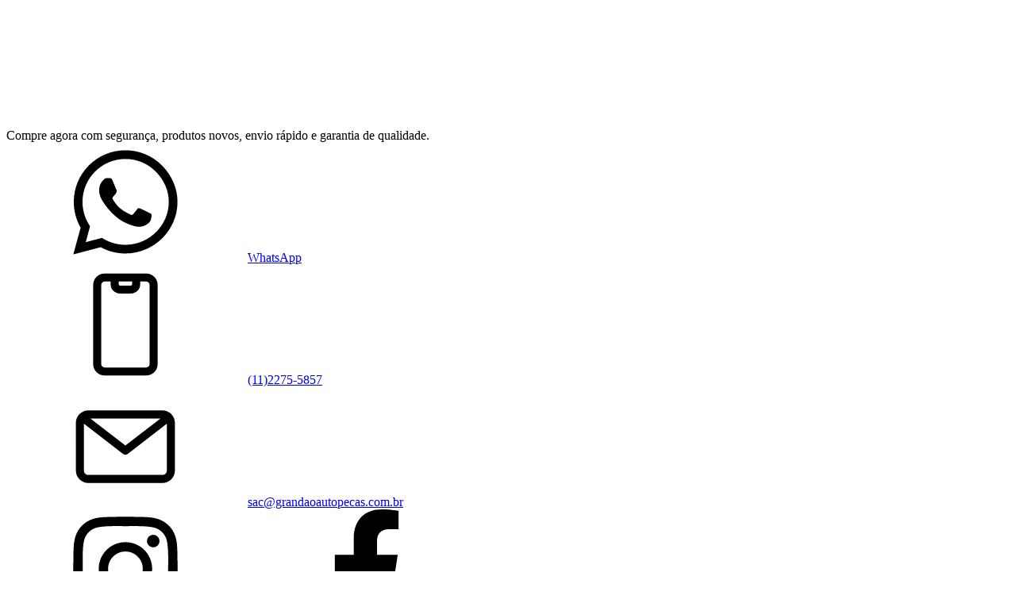

--- FILE ---
content_type: text/html; charset=UTF-8
request_url: https://www.grandaoautopecas.com.br/autopecas/acessorios-externos/acessorios-externos-cromados
body_size: 77568
content:
<!DOCTYPE html>
<html xmlns="http://www.w3.org/1999/xhtml" xmlns:fb="http://www.facebook.com/2008/fbml" xmlns:og="http://opengraphprotocol.org/schema/" lang="pt">
    <head>
        <link rel="preconnect" href="https://dcdn-us.mitiendanube.com" />
        <link rel="dns-prefetch" href="https://dcdn-us.mitiendanube.com" />
        <link rel="preconnect" href="https://fonts.googleapis.com" />
        <link rel="preconnect" href="https://fonts.gstatic.com" crossorigin />
        <meta http-equiv="Content-Type" content="text/html; charset=utf-8" />
        <meta http-equiv="X-UA-Compatible" content="IE=edge,chrome=1" />
        <meta name="viewport" content="width=device-width, initial-scale=1" />
        <title>Acessórios Externos Cromados - Grandão Auto Peças</title>
        <meta name="description" content="Compre online Acessórios Externos Cromados por R$8,57. Temos par grade parachoque tcross 19 a 22 cinza aro cromado, par grade parachoque t cross 19 a 22 preta aro cromado e mais. Faça seu pedido e pagu..." />
        

    
    
        
                                                                                                                                                                                                                                                                                                
                                    
                    
                

            <link rel="preload" as="style" href="https://fonts.googleapis.com/css?family=Inter:400,700&amp;display=swap">
            <link rel="preload" href="//dcdn-us.mitiendanube.com/stores/006/884/035/themes/flex/dart-style-critical-b73acd114573b087d3cc8826722084b9.css" as="style" />
        <link rel="preload" href="//dcdn-us.mitiendanube.com/stores/006/884/035/themes/flex/dart-external-no-dependencies-2020a4748d2e0fc983451e7972c49502.js" as="script" />

        
        
        
	
				
	

        
<meta property="og:site_name" content="Grandão Auto Peças" />


<meta property="fb:app_id" content="379938028687793" />


	
	<meta property="og:url" content="https://www.grandaoautopecas.com.br/autopecas/acessorios-externos/acessorios-externos-cromados/" />
	<meta property="og:title" content="Acessórios Externos Cromados" />
	<meta property="og:description" content="Acessórios Externos Cromados" />




            <meta property="og:image" content="http://dcdn-us.mitiendanube.com/stores/006/884/035/themes/common/logo-529310543-1766151852-0e8d0539d0eae5c3b13a8f92588efbd01766151852.png?0" />
    <meta property="og:image:secure_url" content="https://dcdn-us.mitiendanube.com/stores/006/884/035/themes/common/logo-529310543-1766151852-0e8d0539d0eae5c3b13a8f92588efbd01766151852.png?0" />
    





        
        <style>
            
            

    
    
        
                                                                                                                                                                                                                                                                                                
                                    
                    
                

            @import url('https://fonts.googleapis.com/css?family=Inter:400,700&amp;display=swap');
    
            
            
:root {

  
  
  
      
    
      
    
  
      
      
      
        
    
  
            
    
        
                
    
  
  
    
        
    
    
    
    
    
    
      
    
    
  
      
  
    
    
    
    
        
    
        
    
    
    
      
      
      
      
  
  
  
  --main-foreground: #18181a;
  --main-background: #ffffff;

  --primary-color: #18181a;
  --secondary-color: #18181a;
  --accent-color: #e83c3e;

  --button-background: #024aaf;
  --button-foreground: #ffffff;

  --label-background: #9b59b6;
  --label-foreground: #ffffff;

  
  
  --adbar-background: #004aad;
  --adbar-foreground: #ffffff;
  --adbar-icon: #004aad;

  --header-badge-background: #18181a;
  --header-badge-foreground: #ffffff;

  --nav-desktop-foreground: #ffffff;
  
  --nav-desktop-background: #004aad;
  --nav-desktop-hover: #18181a;

  --header-featured-link-foreground: #ffffff;
  --header-featured-link-background: #e83c3e;

  --topbar-background: #004aad;
  --topbar-foreground: #ffffff;
  --topbar-icons: #ffffff;

  --search-background: #ffffff;
  --search-foreground: #004aad;
  --search-icon: #ffffff;

  --nav-mobile-background: #ffffff;
  --nav-mobile-foreground: #18181a;

  
  --footer-background: #ffffff;
  --footer-foreground: #000000;
  --footer-titles: #004aad;
  --footer-icons: #004aad;
  --footer-form-background: #ffffff;
  --footer-form-foreground: #ffffff;
  --footer-form-input-background: #ffffff;
  --footer-form-input-foreground: #004aad;
  --footer-form-titles: #ffffff;
  --footer-form-button-background: #27ae60;
  --footer-form-button-foreground: #004aad;
  --footer-social-icons: #004aad;

  
  --slider-background: #ffffff;

  --main-categories-background: #ffffff;
  --main-categories-foreground: #181818;

  --featured-background: #ffffff;
  --featured-foreground: #18181a;

  --new-background: #ffffff;
  --new-foreground: #18181a;

  --sale-background: #ffffff;
  --sale-foreground: #18181a;

  --promotion-background: #ffffff;
  --promotion-foreground: #18181a;

  --best-seller-background: #ffffff;
  --best-seller-foreground: #18181a;

  --banner-products-background: #ffffff;
  --banner-products-foreground: #18181a;
  --banner-products-content: #ffffff;

  --newsletter-background: #e83c3e;
  --newsletter-foreground: #ffffff;
  --newsletter-button: #ffffff;
  --newsletter-button-text: #18181a;

  --welcome-background: ;
  --welcome-foreground: ;

  --testimonials-background: #ffffff;
  --testimonials-titles: #18181a;
  --testimonials-foreground: #18181a;
  --faq-background: #ffffff;
  --faq-foreground: #18181a;

  --institutional-background: #ffffff;
  --institutional-foreground: #18181a;

  --categories-background: #ffffff;
  --categories-foreground: #18181a;

  --gridbanners-background: #ffffff;
  --gridbanners-foreground: #18181a;

  --brands-background: #ffffff;
  --brands-foreground: #18181a;

  --featured-banner-background: #ffffff;

  --video-foreground: #ffffff;

  --banner-services-background: #ffffff;
  --banner-services-foreground: #181818;
  --banner-services-title: #1391c3;
  --banner-services-icon: #1391c3;
  --banner-services-width: 1200px;

  --instafeed-background: #004aad;
  --instafeed-foreground: #ffffff;

  --extra-menu-background: #ffffff;
  --extra-menu-foreground: #18181a;

  --blog-background: #ffffff;
  --blog-foreground: #18181a;

      --extra-menu-size: 13px;
    --extra-menu-padding: 10px; 
    --extra-menu-min: 40px;
  
  --extra-menu-gap: 10px;

  
  
                                
  --main-foreground-opacity-03: #18181a08;
  --main-foreground-opacity-05: #18181a0D;
  --main-foreground-opacity-08: #18181a14;
  --main-foreground-opacity-10: #18181a1A;
  --main-foreground-opacity-20: #18181a33;
  --main-foreground-opacity-30: #18181a4D;
  --main-foreground-opacity-40: #18181a66;
  --main-foreground-opacity-50: #18181a80;
  --main-foreground-opacity-60: #18181a99;
  --main-foreground-opacity-70: #18181aB3;
  --main-foreground-opacity-80: #18181aCC;

  --main-background-opacity-30: #ffffff4D;
  --main-background-opacity-40: #ffffff66;
  --main-background-opacity-50: #ffffff80;
  --main-background-opacity-80: #ffffffCC;
  --main-background-opacity-90: #ffffffE6;

  --header-desktop-background: #ffffff;
  --header-desktop-background-opacity: #ffffff0D;
  --header-desktop-foreground: #004aad;
  --header-icons: #004aad;

  --header-foreground-opacity-10: #004aad1A;
  --header-foreground-opacity-20: #004aad33;
  --header-foreground-opacity-50: #004aad80;

  --nav-desktop-foreground-opacity-05: #ffffff0D;
  --nav-desktop-foreground-opacity-10: #ffffff1A;
  --nav-desktop-foreground-opacity-60: #ffffff99;

  --nav-mobile-foreground-opacity-05: #18181a0D;
  --nav-mobile-foreground-opacity-10: #18181a1A;
  --nav-mobile-foreground-opacity-20: #18181a33;
  --nav-mobile-foreground-opacity-30: #18181a4D;
  --nav-mobile-foreground-opacity-40: #18181a66;

      --nav-item-spacing: 10px;
  
  --header-badge-foreground-opacity-20: #ffffff33;

  --adbar-foreground-opacity-10: 1A;

      --topbar-border: 1px solid #18181a0D;
  
  --search-foreground-opacity-50: #004aad80;

      --search-border: #004aad;
  
  --main-categories-foreground-opacity-20: #18181833;

  --brands-foreground-opacity-10: #18181a1A;

  --welcome-foreground-opacity-90: E6;

  --institutional-foreground-opacity-30: #18181a4D;

      --institutional-opacity: 0.2;
  
      --testimonials-block: #ffffff;
  

  --news-foreground-opacity-10: #ffffff1A;
  --news-foreground-opacity-30: #ffffff4D;
  --news-foreground-opacity-50: #ffffff80;
  --news-foreground-opacity-70: #ffffffB3;

  --footer-foreground-opacity-10: #0000001A;
  --footer-foreground-opacity-20: #00000033;
  --footer-foreground-opacity-50: #00000080;
  --footer-foreground-opacity-60: #00000099;
  --footer-foreground-opacity-80: #000000CC;

  --footer-form-input-foreground-opacity-50: #004aad80;

        
  --banner-promotional-background: #ffffff;
  --banner-promotional-foreground: #18181a;
  --banner-promotional-overlay: #e83c3e26;

  --extra-menu-foreground-opacity-10: #18181a1A;

    
  --custom-section-1-background: #ffffff;
  --custom-section-2-background: #ffffff;
  --custom-section-3-background: #ffffff;
  --custom-section-4-background: #ffffff;
  --custom-section-5-background: #ffffff;

  --custom-section-1-foreground: #18181a;
  --custom-section-2-foreground: #18181a;
  --custom-section-3-foreground: #18181a;
  --custom-section-4-foreground: #18181a;
  --custom-section-5-foreground: #18181a;

  --custom-section-1-button-background: #181818;
  --custom-section-1-button-foreground: #ffffff;
  --custom-section-2-button-background: #181818;
  --custom-section-2-button-foreground: #ffffff;
  --custom-section-3-button-background: #181818;
  --custom-section-3-button-foreground: #ffffff;
  --custom-section-4-button-background: #181818;
  --custom-section-4-button-foreground: #ffffff;
  --custom-section-5-button-background: #181818;
  --custom-section-5-button-foreground: #ffffff;

  
  --success: #4bb98c;
  --danger: #dd7774;
  --warning: #dc8f38;

  
  
  --heading-font: "Inter", sans-serif;
  --menu-font: "Inter", sans-serif;
  --body-font: "Inter", sans-serif;

  
  --h1: 1.75rem;
  --h1-huge: 1.875rem;
  --h1-huge-md: 2.5rem;
  --h2: 1.75rem;
  --h3: 1.25rem;
  --h4: 1.125rem;
  --h5: 1rem;
  --h6: 0.875rem;
 
  --font-big: 1rem;
  --font-base: 0.875rem;
  --font-small: 0.75rem;
  --font-smallest: 0.625rem;

  --font-11: 0.6875rem;
  --font-12: 0.75rem;
  --font-13: 0.8125rem;
  --font-14: 0.875rem;
  --font-15: 0.9375rem;
  --font-16: 1rem;
  --font-18: 1.125rem;
  --font-20: 1.25rem;
  --font-22: 1.375rem;
  --font-24: 1.5rem;
  --font-26: 1.625rem;
  --font-28: 1.75rem;
  --font-30: 1.875rem;
  --font-32: 2rem;
  --font-36: 2.25rem;
  --font-40: 2.5rem;
  --font-44: 2.75rem;
  --font-48: 3rem;

      --font-menu: var(--font-14);
  
      --font-headings: var(--font-32);
  
      --font-rest: var(--font-14);
    
  
  --font-weight-light: 300;
  --font-weight-regular: 400;
  --font-weight-medium: 500;
  --font-weight-semibold: 600;
  --font-weight-bold: 700;

  
  --font-style-normal: normal;
  --font-style-italic: italic;

      --font-headings-weight: var(--font-weight-regular);
  
      --font-headings-style: var(--font-style-normal);
  
      --font-menu-weight: var(--font-weight-regular);
  
      --font-headings-style: var(--font-style-normal);    
  
        --font-menu-transform: none;
  
  
  
  
  --gutter: 15px;
  --gutter-container: 15px;
  --gutter-container-md: 80px;
  --gutter-negative: calc(var(--gutter) * -1);
  --gutter-half: calc(var(--gutter) / 2);
  --gutter-half-negative: calc(var(--gutter) * -1 / 2);
  --gutter-double: calc(var(--gutter) * 2);

  
  
  --border-radius-none : 0px;
  --border-radius-full: 100%;
  --border-radius-30: 30px;
  --border-radius-half: calc(var(--border-radius) / 2);
  --border-radius-quarter: calc(var(--border-radius) / 4);
  --border-solid: 1px solid;
  --border-dashed: 1px dashed;

            --border-radius-item-image: 14px;
      
  --btn-border-radius: var(--border-radius);

      --border-radius: 6px;
  
  
      --theme-round-full: var(--border-radius);
    --theme-round: var(--border-radius);
  
  
  --shadow-distance: 0 0 5px;

  
      --column-custom: 25%;
  
  
      --section-distance: 30px;
    --section-negative-distance: calc(var(--section-distance) * -1);

  
      --popup-width: fit-content;
  
  
      --banner-services-icon-size-desktop: 32px;
        --banner-services-icon-size-mobile: 32px;
  
  
      --item-background: #ffffff;
  
      --item-name-size: 14px;
  
      --item-name-lines: 2;
  
      --item-name-wrapper: calc(var(--item-name-size) * var(--item-name-lines) + 10px);
  
      --item-price-size: 13px;
  
  --item-price-color: ;

  
  
  
  
      --item-container-height: initial;
  
  --item-name-container: calc((var(--item-name-size) * var(--item-name-lines) + 18px));

        
  
      --item-price-container: initial;
  
  
  --item-bullet-border: var(--main-foreground-opacity-30);

  
  --product-price-color: ;

  
      --instafeed-font-size: var(--font-24);
  
      --search-mobile-padding: 0 15px 15px;
  
  
      --container-width-sm: 540px;
    --container-width-md: 720px;
    --container-width-lg: 960px;
    --container-width-xl: 1140px;
    --container-width: 1200px;
    --container-width-max: 1300px;
  
}


@media (min-width: 768px) {
  :root {

    
          --item-name-size: 16px;
    
    
          --item-price-size: 14px;
        
  }
}
        </style>

        
        <link rel="stylesheet" type="text/css" href="//dcdn-us.mitiendanube.com/stores/006/884/035/themes/flex/dart-style-critical-b73acd114573b087d3cc8826722084b9.css" media="all" />

        
        <link rel="stylesheet" type="text/css" href="//dcdn-us.mitiendanube.com/stores/006/884/035/themes/flex/dart-style-colors-cc3084a87cdbdfc42863c1d7dbaf1aed.css" media="all" />

        
        <link rel="stylesheet" href="//dcdn-us.mitiendanube.com/stores/006/884/035/themes/flex/dart-style-async-84ca4054593ce34ac138e112587b3bb2.css" media="print" onload="this.media='all'">

        
        <style>
            .item-actions.mt-2 a,.item-actions.mt-2 button,.item-actions.mt-2 input[type="submit"],.item-actions.mt-2 input[type="button"]{background-color:#004aad!important;border-color:#004aad!important;color:#fff!important}.item-actions.mt-2 a:hover,.item-actions.mt-2 button:hover,.item-actions.mt-2 input[type="submit"]:hover,.item-actions.mt-2 input[type="button"]:hover{filter:brightness(.92)}
        </style>

        
        
        
        
        
        
                
        
        

    <link href="//dcdn-us.mitiendanube.com/stores/006/884/035/themes/common/logo-1339005927-1764684848-b3a64d798c560a7a765a68b919f003221764684849.ico?0" class="js-favicon" rel="icon" type="image/x-icon" />
    <link href="//dcdn-us.mitiendanube.com/stores/006/884/035/themes/common/logo-1339005927-1764684848-b3a64d798c560a7a765a68b919f003221764684849.ico?0" class="js-favicon" rel="shortcut icon" type="image/x-icon" />
<link rel="canonical" href="https://www.grandaoautopecas.com.br/autopecas/acessorios-externos/acessorios-externos-cromados/" />

<meta name="nuvempay-logo" content="//d26lpennugtm8s.cloudfront.net/assets/common/img/logos/payment/new_logos_payment/nuvempago@2x.png" />
    <meta name="google-site-verification" content="oEWUbiRgZtPuOeERZ2ZPjulp__eIbzs536o0RcYtYvA" />

<script>
    !function(f,b,e,v,n,t,s){if(f.fbq)return;n=f.fbq=function(){n.callMethod?
            n.callMethod.apply(n,arguments):n.queue.push(arguments)};if(!f._fbq)f._fbq=n;
            n.push=n;n.loaded=!0;n.version='2.0';n.queue=[];t=b.createElement(e);t.async=!0;
            t.src=v;s=b.getElementsByTagName(e)[0];s.parentNode.insertBefore(t,s)}(window,
        document,'script','https://connect.facebook.net/en_US/fbevents.js');

    
    const tnTrackCookie = document.cookie.match('(^|;) ?tn_track=([^;]*)(;|$)')?.[2].slice(-40).toLowerCase();
    const advancedMatchingConfig = { agent: 'tiendanube-core' };

    if (tnTrackCookie) {
        advancedMatchingConfig.external_id = tnTrackCookie;
    }

    fbq('init', '582833338241849', advancedMatchingConfig);

    
            const fbPageViewEventId = 'page-view-c7599c18-dbb4-4b2a-8a20-3d982c60dc36';
        fbq('track', 'PageView', {}, { eventID: fbPageViewEventId });
    
</script>
<noscript>
    <img height="1" width="1" style="display:none" src="https://www.facebook.com/tr?id=582833338241849&ev=PageView&noscript=1"/>
</noscript>


<script type="text/javascript">
    var LS = LS || {};

    LS.store = {
        id : 6884035,
        url : "grandaoautopecas.lojavirtualnuvem.com.br",
        custom_url : "www.grandaoautopecas.com.br",
        ga4_measurement_id : "G-TGGZPLL5N2",
        gads_measurement_id : "AW-11201743348",
        has_preexisting_google_mc_catalog : false,
        has_google_analytics_track_product_ids : false,
        name: "Grand\u00E3o\u0020Auto\u0020Pe\u00E7as",
    };
    LS.cart = {
        id : null,
        subtotal : 0,
        has_non_shippable_products: false,
        has_shippable_products: false,
        items : [
                    ]
    };
    LS.hasCartMinimumValue = false;
    LS.abStorefrontCartExperiments = null;
    LS.lang = "pt_BR";
    LS.langCode = "pt";
    LS.currency = {
        code : "BRL",
        display_short: "R\u0024",
        display_long: "R\u0024",
        cents_separator : ",",
        thousands_separator : "."
    };
    LS.country = "BR";
                    LS.category = {
        id : 35687436,
        name : 'Acess\u00F3rios\u0020Externos\u0020Cromados',
        google_shopping_category: '',
        google_item_categories: {"item_category3":"Acess\u00f3rios Externos Cromados","item_category2":"Acess\u00f3rios Externos","item_category":"Autope\u00e7as"},
    };
                    LS.appliedProductFilters = {};
    LS.productsCount = 63;
    LS.productFiltersTypes = {"min_price":"price","max_price":"price","brand":"brand","":"price"};
            LS.customer = null;
    LS.template= "category";
    LS.theme = {
        code: "flex",
        name: "Flex",
        custom: false,
    };
    LS.metricsWorkerScriptUrl = "https://dcdn-us.mitiendanube.com/assets/stores/js/metrics-worker-c984926f96a2e4787f155a9755d6944a30.js?v=77899617"

    LS.socialScripts = [];
    LS.DOMReady = function(fn) {
        if (document.addEventListener) {
            document.addEventListener('DOMContentLoaded', fn);
        } else {
            document.attachEvent('onreadystatechange', function() {
                if (document.readyState === 'interactive')
                    fn();
            });
        }
    };

    // Making it a thenable so it can be made into a full fledged Promise later
    LS._readyCallbacks = [];
    LS.ready = {
        then: function(callback){
            LS._readyCallbacks.push(callback);
        }
    };

    window.addEventListener('load', () => {
        if(!window.cartService) {
            return;
        }

        window.cartService.setCurrentLoadTime(1769519193);
    });

    window.pageData = {
        id: "category",
        name: "Acess\u00F3rios\u0020Externos\u0020Cromados"
    }

    window.initialCart = {"id":null,"subtotal":0,"total":0,"discounts":0,"promotions":[],"shipping_zipcode":null};
    window.metricServiceDispatchQueue = [];
    window.metricService = { dispatch: (event) => window.metricServiceDispatchQueue.push(event) };

    window.translations = {
        cart: {
            error_messages: {
                out_of_stock: 'Este produto está fora de estoque.',
                unavailable_product: 'Este produto não está disponível.',
                update_error: 'Ocorreu um erro ao atualizar o carrinho.',
                subscription_only_product: 'Este produto está disponível apenas para assinaturas.'
            },
            name: 'Carrinho de compras'
        }
    };
</script>


    <script>
        window.recaptchaEnabled = true;
        window.recaptchaV2 = { siteKey: '6Ldp6lUqAAAAAEmZBhIVl_tzMi70KlSohR77QfLc' };
        window.recaptchaV3 = { siteKey: '6LezGnQcAAAAAD5T1ReYv_OMo1EJbDUfPu7srRhU' };
    </script>



<script>
    window.enableNativeLibraries = true;
    window.hasMetricsTag = false;
    window.hasFixFilterPaginationTag = false;
    window.hasUpdatingCartStatusTag = false;
    window.hasMaxPaymentDiscountFixTag = false;
</script>

    <script type="text/javascript" src="//dcdn-us.mitiendanube.com/assets/stores/js/linkedstore-v2-070071fae09ac00383075bd7e7fe771f30.js?v=77899617" async="true"></script>
    <script>window.vanillaJS = true;</script>

<script type="text/javascript">
            window.skipJQuery = true;
    
    LS.ready.then(() =>  {
        if (!window.jQueryNuvem) {
            window.jQueryNuvem = $
        }
    });
</script>


    
<script type="text/javascript">

    function ga_send_event(category, action, label, value) {
                    return;
            }

    </script>


    

    <!-- Google tag (gtag.js) -->
    <script async src="https://www.googletagmanager.com/gtag/js?id=G-TGGZPLL5N2&l=dataLayerTN"></script>
    <script>
        window.dataLayerTN = window.dataLayerTN || [];
        function gtagTN(){dataLayerTN.push(arguments);}

        gtagTN('consent', 'default', {
            'ad_storage': 'granted',
            'ad_user_data': 'granted',
            'ad_personalization': 'granted',
            'analytics_storage': 'granted'
        });

        gtagTN('js', new Date());

                    gtagTN('config', 'G-TGGZPLL5N2');
        
                    gtagTN('config', 'AW-11201743348');
            </script>

    <script>
    const HOME_LIST_ITEM_ID = 'home';
    const CATEGORY_LIST_ITEM_ID = 'category';
    const SEARCH_LIST_ITEM_ID = 'search';

    const LIST_ITEM_NAMES = {
        [HOME_LIST_ITEM_ID]: 'Home',
        [CATEGORY_LIST_ITEM_ID]: 'Category',
        [SEARCH_LIST_ITEM_ID]: 'Search results',
    };

            const PRODUCT_ITEM_SELECTOR = '.js-item-product';

        const findGoogleItemByProductId = function(productId) {
            const googleItems = [{"info":{"item_id":"1413108002","item_brand":"G COMPONENTES","item_name":"Par Grade Parachoque TCROSS 19 a 22 Cinza Aro Cromado","price":250.88,"item_category4":"Grade Cromado Dianteiro","item_category3":"Acess\u00f3rios Externos Cromados","item_category2":"Acess\u00f3rios Externos","item_category":"Autope\u00e7as"},"source":{"product_id":"318859647","variant_id":"1413108002"}},{"info":{"item_id":"1413107100","item_brand":"G COMPONENTES","item_name":"Par Grade Parachoque T CROSS 19 a 22 Preta Aro Cromado","price":250.88,"item_category4":"Grade Cromado Dianteiro","item_category3":"Acess\u00f3rios Externos Cromados","item_category2":"Acess\u00f3rios Externos","item_category":"Autope\u00e7as"},"source":{"product_id":"318859437","variant_id":"1413107100"}},{"info":{"item_id":"1413103852","item_brand":"G COMPONENTES","item_name":"Par Grade Parachoque SAVEIRO G6 CROSS 13 a 16 Aro Cromado","price":291.46,"item_category4":"Grade Cromado Dianteiro","item_category3":"Acess\u00f3rios Externos Cromados","item_category2":"Acess\u00f3rios Externos","item_category":"Autope\u00e7as"},"source":{"product_id":"318858812","variant_id":"1413103852"}},{"info":{"item_id":"1413103465","item_brand":"G COMPONENTES","item_name":"Par Grade Parachoque SANDERO 15 a 22 Sem Milha Aro Cromado","price":228.74,"item_category4":"Grade Cromado Dianteiro","item_category3":"Acess\u00f3rios Externos Cromados","item_category2":"Acess\u00f3rios Externos","item_category":"Autope\u00e7as"},"source":{"product_id":"318858708","variant_id":"1413103465"}},{"info":{"item_id":"1413103329","item_brand":"G COMPONENTES","item_name":"Par Grade Parachoque SANDERO 15 a 22 Com Milha Aro Cromado","price":228.74,"item_category4":"Grade Cromado Dianteiro","item_category3":"Acess\u00f3rios Externos Cromados","item_category2":"Acess\u00f3rios Externos","item_category":"Autope\u00e7as"},"source":{"product_id":"318858666","variant_id":"1413103329"}},{"info":{"item_id":"1413098759","item_brand":"G COMPONENTES","item_name":"Par Grade Parachoque GOL G7 16 a 18 Sem Milha Aro Cromado","price":83.02,"item_category4":"Grade Cromado Dianteiro","item_category3":"Acess\u00f3rios Externos Cromados","item_category2":"Acess\u00f3rios Externos","item_category":"Autope\u00e7as"},"source":{"product_id":"318857968","variant_id":"1413098759"}},{"info":{"item_id":"1413096078","item_brand":"G COMPONENTES","item_name":"Par Grade Parachoque ECOSPORT 13 a 17 C Milha Copo Cromado","price":145.8,"item_category4":"Grade Cromado Dianteiro","item_category3":"Acess\u00f3rios Externos Cromados","item_category2":"Acess\u00f3rios Externos","item_category":"Autope\u00e7as"},"source":{"product_id":"318857392","variant_id":"1413096078"}},{"info":{"item_id":"1413095309","item_brand":"G COMPONENTES","item_name":"Par Grade Parachoque CROSS 19 a 22 Cinza Com Aro Cromado","price":250.88,"item_category4":"Grade Cromado Dianteiro","item_category3":"Acess\u00f3rios Externos Cromados","item_category2":"Acess\u00f3rios Externos","item_category":"Autope\u00e7as"},"source":{"product_id":"318857267","variant_id":"1413095309"}},{"info":{"item_id":"1413080144","item_brand":"G COMPONENTES","item_name":"Par Grade Parachoque SANDERO 15 a 17 S Milha Com Aro Cromado","price":132.44,"item_category4":"Grade Cromado Dianteiro","item_category3":"Acess\u00f3rios Externos Cromados","item_category2":"Acess\u00f3rios Externos","item_category":"Autope\u00e7as"},"source":{"product_id":"318854526","variant_id":"1413080144"}},{"info":{"item_id":"1413079972","item_brand":"G COMPONENTES","item_name":"Par Grade Parachoque SANDERO 15 a 17 C Milha Com Aro Cromado","price":132.44,"item_category4":"Grade Cromado Dianteiro","item_category3":"Acess\u00f3rios Externos Cromados","item_category2":"Acess\u00f3rios Externos","item_category":"Autope\u00e7as"},"source":{"product_id":"318854478","variant_id":"1413079972"}},{"info":{"item_id":"1413078864","item_brand":"G COMPONENTES","item_name":"Par Grade Parachoque PALIO WAY 15 a 17 S Milha Aro Cromado","price":50.52,"item_category4":"Grade Cromado Dianteiro","item_category3":"Acess\u00f3rios Externos Cromados","item_category2":"Acess\u00f3rios Externos","item_category":"Autope\u00e7as"},"source":{"product_id":"318854196","variant_id":"1413078864"}},{"info":{"item_id":"1413078773","item_brand":"G COMPONENTES","item_name":"Par Grade Parachoque PALIO WAY 15 a 17 C Milha Aro Cromado","price":50.52,"item_category4":"Grade Cromado Dianteiro","item_category3":"Acess\u00f3rios Externos Cromados","item_category2":"Acess\u00f3rios Externos","item_category":"Autope\u00e7as"},"source":{"product_id":"318854163","variant_id":"1413078773"}},{"info":{"item_id":"1413077778","item_brand":"G COMPONENTES","item_name":"Par Grade Parachoque KWID 17 a 21 Sem Milha Aro Cromado","price":83.02,"item_category4":"Grade Cromado Dianteiro","item_category3":"Acess\u00f3rios Externos Cromados","item_category2":"Acess\u00f3rios Externos","item_category":"Autope\u00e7as"},"source":{"product_id":"318853921","variant_id":"1413077778"}},{"info":{"item_id":"1413077697","item_brand":"G COMPONENTES","item_name":"Par Grade Parachoque KWID 17 a 21 Com Milha Aro Cromado","price":83.02,"item_category4":"Grade Cromado Dianteiro","item_category3":"Acess\u00f3rios Externos Cromados","item_category2":"Acess\u00f3rios Externos","item_category":"Autope\u00e7as"},"source":{"product_id":"318853907","variant_id":"1413077697"}},{"info":{"item_id":"1388455182","item_brand":"G COMPONENTES","item_name":"Par Grade PC ECOSPORT 13 \u00c0 17 Moldura Cromado","price":145.8,"item_category4":"Grade Cromado Dianteiro","item_category3":"Acess\u00f3rios Externos Cromados","item_category2":"Acess\u00f3rios Externos","item_category":"Autope\u00e7as"},"source":{"product_id":"313368650","variant_id":"1388455182"}},{"info":{"item_id":"1388455077","item_brand":"G COMPONENTES","item_name":"Par Grade Parachoque VECTRA 06 a 08 Com Milha Cromado","price":85.86,"item_category4":"Grade Cromado Dianteiro","item_category3":"Acess\u00f3rios Externos Cromados","item_category2":"Acess\u00f3rios Externos","item_category":"Autope\u00e7as"},"source":{"product_id":"313368610","variant_id":"1388455077"}},{"info":{"item_id":"1388449427","item_brand":"G COMPONENTES","item_name":"Moldura Grade Parachoque C3 13 a 17 Cromado","price":258.25,"item_category3":"Acess\u00f3rios Externos Cromados","item_category2":"Acess\u00f3rios Externos","item_category":"Autope\u00e7as"},"source":{"product_id":"313366194","variant_id":"1388449427"}},{"info":{"item_id":"1388443123","item_brand":"G COMPONENTES","item_name":"Kit Friso Grade Radiador NEW FIESTA 14 a 17 6P Cromado","price":230.22,"item_category3":"Acess\u00f3rios Externos Cromados","item_category2":"Acess\u00f3rios Externos","item_category":"Autope\u00e7as"},"source":{"product_id":"313363577","variant_id":"1388443123"}},{"info":{"item_id":"1388442037","item_brand":"G COMPONENTES","item_name":"Kit Friso Grade Parachoque ECOSPORT 13 a 17 Cromado","price":239.81,"item_category3":"Acess\u00f3rios Externos Cromados","item_category2":"Acess\u00f3rios Externos","item_category":"Autope\u00e7as"},"source":{"product_id":"313363125","variant_id":"1388442037"}},{"info":{"item_id":"1388343069","item_brand":"G COMPONENTES","item_name":"Grade Radiador ZAFIRA 03 a 11 Preto Friso Cromado","price":115.11,"item_category4":"Grade Cromado Dianteiro","item_category3":"Acess\u00f3rios Externos Cromados","item_category2":"Acess\u00f3rios Externos","item_category":"Autope\u00e7as"},"source":{"product_id":"313323732","variant_id":"1388343069"}},{"info":{"item_id":"1388341713","item_brand":"G COMPONENTES","item_name":"Grade Radiador VECTRA 06 a 08 Cinza Moldura Cromado","price":111.84,"item_category4":"Grade Cromado Dianteiro","item_category3":"Acess\u00f3rios Externos Cromados","item_category2":"Acess\u00f3rios Externos","item_category":"Autope\u00e7as"},"source":{"product_id":"313323092","variant_id":"1388341713"}},{"info":{"item_id":"1388338154","item_brand":"G COMPONENTES","item_name":"Grade Radiador STILO 07 a 11 Friso Cromado","price":109.82,"item_category4":"Grade Cromado Dianteiro","item_category3":"Acess\u00f3rios Externos Cromados","item_category2":"Acess\u00f3rios Externos","item_category":"Autope\u00e7as"},"source":{"product_id":"313322038","variant_id":"1388338154"}},{"info":{"item_id":"1388337641","item_brand":"G COMPONENTES","item_name":"Grade Radiador SANDERO 14 a 19 Sem Emblema Friso Cromado","price":191.84,"item_category4":"Grade Cromado Dianteiro","item_category3":"Acess\u00f3rios Externos Cromados","item_category2":"Acess\u00f3rios Externos","item_category":"Autope\u00e7as"},"source":{"product_id":"313321831","variant_id":"1388337641"}},{"info":{"item_id":"1388336391","item_brand":"G COMPONENTES","item_name":"Grade Radiador PALIO 04 a 10 Moldura Cromado","price":86.33,"item_category4":"Grade Cromado Dianteiro","item_category3":"Acess\u00f3rios Externos Cromados","item_category2":"Acess\u00f3rios Externos","item_category":"Autope\u00e7as"},"source":{"product_id":"313321435","variant_id":"1388336391"}}];
            return googleItems.find(item => item.source.product_id === productId);
        }

        
                    LS.ready.then(function() {
                const PRODUCT_GRID_SELECTOR = '.js-product-table,.product-grid,.js-infinite-grid,.js-masonry-grid';
                const itemListId = "category";

                document.querySelectorAll(PRODUCT_GRID_SELECTOR).forEach(element => {
                    element.addEventListener('click', function(event) {
                        const product = event.target.closest(PRODUCT_ITEM_SELECTOR);
                        if (!product) {
                            return;
                        }

                        const productId = product.dataset.productId;
                        const name = event.target.closest('a')?.getAttribute('title');

                        if (!productId || !name) {
                            return;
                        }

                        const googleItem = findGoogleItemByProductId(productId);
                        const googleItemId = googleItem?.info?.item_id ?? productId;

                        const eventItem = {
                            item_id: googleItemId,
                            item_name: name,
                            item_list_id: itemListId,
                            item_list_name: LIST_ITEM_NAMES[itemListId]
                        };

                                                    if (typeof gtagTN === 'function') {
                                gtagTN('event', 'select_item', {
                                    items: [{
                                        ...eventItem,
                                        id: eventItem.item_id,
                                    }]
                                });
                            }
                        
                                                    dataLayer.push({ ecommerce: null });
                            dataLayer.push({
                                event: 'select_item',
                                ecommerce: {
                                    items: [eventItem]
                                }
                            });
                                            });
                });
            });
            </script>    <script>
    const PERSISTED_CONFIG_LOCAL_STORAGE_KEY = 'persisted_config';

    const HOME_ITEM_LIST_ID = 'home';
    const CATEGORY_ITEM_LIST_ID = 'category';
    const SEARCH_ITEM_LIST_ID = 'search';
    const CART_ITEM_LIST_ID = 'cart';
    const PRODUCT_ITEM_LIST_ID = 'product';

    const ITEM_LIST_NAMES = {
        [HOME_ITEM_LIST_ID]: 'Home',
        [CATEGORY_ITEM_LIST_ID]: 'Category',
        [SEARCH_ITEM_LIST_ID]: 'Search results',
        [CART_ITEM_LIST_ID]: 'Shopping cart',
        [PRODUCT_ITEM_LIST_ID]: 'Product detail'
    };

    const GOOGLE_BUSINESS_VERTICAL_RETAIL = 'retail';

    function removeNullEntries(data) {
        Object.entries(data).forEach(([key, value]) => {
            if (!value) {
                delete data[key];
            }
        });
    }

    function formatCartItemIntoGoogleAnalyticsItem(cartItem) {
        const cartItemId = cartItem.item_id ?? cartItem.id;
        const persistedConfig = JSON.parse(window.localStorage.getItem(PERSISTED_CONFIG_LOCAL_STORAGE_KEY) ?? '{}');
        const itemListId = persistedConfig[`ga_item_list-${cartItemId}`] ?? CART_ITEM_LIST_ID;

        const cartItemData = {
            item_id: cartItem.google_item_id,
            item_brand: cartItem.brand,
            item_name: cartItem.name,
            item_variant: cartItem.short_variant_name,
            price: +((cartItem.unit_price / 100).toFixed(2)),
            quantity: Math.abs(cartItem.quantity),
            item_list_id: itemListId,
            item_list_name: ITEM_LIST_NAMES[itemListId],
            ...cartItem.google_item_categories
        };

        removeNullEntries(cartItemData);

        return cartItemData;
    }

    const formatCartItemForUnifiedGtag = (cartItem) => {
        const cartItemDataForGa4 = formatCartItemIntoGoogleAnalyticsItem(cartItem);

        return {
            ...cartItemDataForGa4,
            id: cartItemDataForGa4.item_id,
            google_business_vertical: GOOGLE_BUSINESS_VERTICAL_RETAIL
        };
    }
</script>

            <script>
    
    
            const viewItemListFromCategoryPageEventData = {
            items: [
                                    {"item_id":"1413108002","item_brand":"G COMPONENTES","item_name":"Par Grade Parachoque TCROSS 19 a 22 Cinza Aro Cromado","price":250.88,"item_category4":"Grade Cromado Dianteiro","item_category3":"Acess\u00f3rios Externos Cromados","item_category2":"Acess\u00f3rios Externos","item_category":"Autope\u00e7as","item_list_id":"category","item_list_name":"Category","id":"1413108002","google_business_vertical":"retail"},
                                    {"item_id":"1413107100","item_brand":"G COMPONENTES","item_name":"Par Grade Parachoque T CROSS 19 a 22 Preta Aro Cromado","price":250.88,"item_category4":"Grade Cromado Dianteiro","item_category3":"Acess\u00f3rios Externos Cromados","item_category2":"Acess\u00f3rios Externos","item_category":"Autope\u00e7as","item_list_id":"category","item_list_name":"Category","id":"1413107100","google_business_vertical":"retail"},
                                    {"item_id":"1413103852","item_brand":"G COMPONENTES","item_name":"Par Grade Parachoque SAVEIRO G6 CROSS 13 a 16 Aro Cromado","price":291.46,"item_category4":"Grade Cromado Dianteiro","item_category3":"Acess\u00f3rios Externos Cromados","item_category2":"Acess\u00f3rios Externos","item_category":"Autope\u00e7as","item_list_id":"category","item_list_name":"Category","id":"1413103852","google_business_vertical":"retail"},
                                    {"item_id":"1413103465","item_brand":"G COMPONENTES","item_name":"Par Grade Parachoque SANDERO 15 a 22 Sem Milha Aro Cromado","price":228.74,"item_category4":"Grade Cromado Dianteiro","item_category3":"Acess\u00f3rios Externos Cromados","item_category2":"Acess\u00f3rios Externos","item_category":"Autope\u00e7as","item_list_id":"category","item_list_name":"Category","id":"1413103465","google_business_vertical":"retail"},
                                    {"item_id":"1413103329","item_brand":"G COMPONENTES","item_name":"Par Grade Parachoque SANDERO 15 a 22 Com Milha Aro Cromado","price":228.74,"item_category4":"Grade Cromado Dianteiro","item_category3":"Acess\u00f3rios Externos Cromados","item_category2":"Acess\u00f3rios Externos","item_category":"Autope\u00e7as","item_list_id":"category","item_list_name":"Category","id":"1413103329","google_business_vertical":"retail"},
                                    {"item_id":"1413098759","item_brand":"G COMPONENTES","item_name":"Par Grade Parachoque GOL G7 16 a 18 Sem Milha Aro Cromado","price":83.02,"item_category4":"Grade Cromado Dianteiro","item_category3":"Acess\u00f3rios Externos Cromados","item_category2":"Acess\u00f3rios Externos","item_category":"Autope\u00e7as","item_list_id":"category","item_list_name":"Category","id":"1413098759","google_business_vertical":"retail"},
                                    {"item_id":"1413096078","item_brand":"G COMPONENTES","item_name":"Par Grade Parachoque ECOSPORT 13 a 17 C Milha Copo Cromado","price":145.8,"item_category4":"Grade Cromado Dianteiro","item_category3":"Acess\u00f3rios Externos Cromados","item_category2":"Acess\u00f3rios Externos","item_category":"Autope\u00e7as","item_list_id":"category","item_list_name":"Category","id":"1413096078","google_business_vertical":"retail"},
                                    {"item_id":"1413095309","item_brand":"G COMPONENTES","item_name":"Par Grade Parachoque CROSS 19 a 22 Cinza Com Aro Cromado","price":250.88,"item_category4":"Grade Cromado Dianteiro","item_category3":"Acess\u00f3rios Externos Cromados","item_category2":"Acess\u00f3rios Externos","item_category":"Autope\u00e7as","item_list_id":"category","item_list_name":"Category","id":"1413095309","google_business_vertical":"retail"},
                                    {"item_id":"1413080144","item_brand":"G COMPONENTES","item_name":"Par Grade Parachoque SANDERO 15 a 17 S Milha Com Aro Cromado","price":132.44,"item_category4":"Grade Cromado Dianteiro","item_category3":"Acess\u00f3rios Externos Cromados","item_category2":"Acess\u00f3rios Externos","item_category":"Autope\u00e7as","item_list_id":"category","item_list_name":"Category","id":"1413080144","google_business_vertical":"retail"},
                                    {"item_id":"1413079972","item_brand":"G COMPONENTES","item_name":"Par Grade Parachoque SANDERO 15 a 17 C Milha Com Aro Cromado","price":132.44,"item_category4":"Grade Cromado Dianteiro","item_category3":"Acess\u00f3rios Externos Cromados","item_category2":"Acess\u00f3rios Externos","item_category":"Autope\u00e7as","item_list_id":"category","item_list_name":"Category","id":"1413079972","google_business_vertical":"retail"},
                                    {"item_id":"1413078864","item_brand":"G COMPONENTES","item_name":"Par Grade Parachoque PALIO WAY 15 a 17 S Milha Aro Cromado","price":50.52,"item_category4":"Grade Cromado Dianteiro","item_category3":"Acess\u00f3rios Externos Cromados","item_category2":"Acess\u00f3rios Externos","item_category":"Autope\u00e7as","item_list_id":"category","item_list_name":"Category","id":"1413078864","google_business_vertical":"retail"},
                                    {"item_id":"1413078773","item_brand":"G COMPONENTES","item_name":"Par Grade Parachoque PALIO WAY 15 a 17 C Milha Aro Cromado","price":50.52,"item_category4":"Grade Cromado Dianteiro","item_category3":"Acess\u00f3rios Externos Cromados","item_category2":"Acess\u00f3rios Externos","item_category":"Autope\u00e7as","item_list_id":"category","item_list_name":"Category","id":"1413078773","google_business_vertical":"retail"},
                                    {"item_id":"1413077778","item_brand":"G COMPONENTES","item_name":"Par Grade Parachoque KWID 17 a 21 Sem Milha Aro Cromado","price":83.02,"item_category4":"Grade Cromado Dianteiro","item_category3":"Acess\u00f3rios Externos Cromados","item_category2":"Acess\u00f3rios Externos","item_category":"Autope\u00e7as","item_list_id":"category","item_list_name":"Category","id":"1413077778","google_business_vertical":"retail"},
                                    {"item_id":"1413077697","item_brand":"G COMPONENTES","item_name":"Par Grade Parachoque KWID 17 a 21 Com Milha Aro Cromado","price":83.02,"item_category4":"Grade Cromado Dianteiro","item_category3":"Acess\u00f3rios Externos Cromados","item_category2":"Acess\u00f3rios Externos","item_category":"Autope\u00e7as","item_list_id":"category","item_list_name":"Category","id":"1413077697","google_business_vertical":"retail"},
                                    {"item_id":"1388455182","item_brand":"G COMPONENTES","item_name":"Par Grade PC ECOSPORT 13 \u00c0 17 Moldura Cromado","price":145.8,"item_category4":"Grade Cromado Dianteiro","item_category3":"Acess\u00f3rios Externos Cromados","item_category2":"Acess\u00f3rios Externos","item_category":"Autope\u00e7as","item_list_id":"category","item_list_name":"Category","id":"1388455182","google_business_vertical":"retail"},
                                    {"item_id":"1388455077","item_brand":"G COMPONENTES","item_name":"Par Grade Parachoque VECTRA 06 a 08 Com Milha Cromado","price":85.86,"item_category4":"Grade Cromado Dianteiro","item_category3":"Acess\u00f3rios Externos Cromados","item_category2":"Acess\u00f3rios Externos","item_category":"Autope\u00e7as","item_list_id":"category","item_list_name":"Category","id":"1388455077","google_business_vertical":"retail"},
                                    {"item_id":"1388449427","item_brand":"G COMPONENTES","item_name":"Moldura Grade Parachoque C3 13 a 17 Cromado","price":258.25,"item_category3":"Acess\u00f3rios Externos Cromados","item_category2":"Acess\u00f3rios Externos","item_category":"Autope\u00e7as","item_list_id":"category","item_list_name":"Category","id":"1388449427","google_business_vertical":"retail"},
                                    {"item_id":"1388443123","item_brand":"G COMPONENTES","item_name":"Kit Friso Grade Radiador NEW FIESTA 14 a 17 6P Cromado","price":230.22,"item_category3":"Acess\u00f3rios Externos Cromados","item_category2":"Acess\u00f3rios Externos","item_category":"Autope\u00e7as","item_list_id":"category","item_list_name":"Category","id":"1388443123","google_business_vertical":"retail"},
                                    {"item_id":"1388442037","item_brand":"G COMPONENTES","item_name":"Kit Friso Grade Parachoque ECOSPORT 13 a 17 Cromado","price":239.81,"item_category3":"Acess\u00f3rios Externos Cromados","item_category2":"Acess\u00f3rios Externos","item_category":"Autope\u00e7as","item_list_id":"category","item_list_name":"Category","id":"1388442037","google_business_vertical":"retail"},
                                    {"item_id":"1388343069","item_brand":"G COMPONENTES","item_name":"Grade Radiador ZAFIRA 03 a 11 Preto Friso Cromado","price":115.11,"item_category4":"Grade Cromado Dianteiro","item_category3":"Acess\u00f3rios Externos Cromados","item_category2":"Acess\u00f3rios Externos","item_category":"Autope\u00e7as","item_list_id":"category","item_list_name":"Category","id":"1388343069","google_business_vertical":"retail"},
                                    {"item_id":"1388341713","item_brand":"G COMPONENTES","item_name":"Grade Radiador VECTRA 06 a 08 Cinza Moldura Cromado","price":111.84,"item_category4":"Grade Cromado Dianteiro","item_category3":"Acess\u00f3rios Externos Cromados","item_category2":"Acess\u00f3rios Externos","item_category":"Autope\u00e7as","item_list_id":"category","item_list_name":"Category","id":"1388341713","google_business_vertical":"retail"},
                                    {"item_id":"1388338154","item_brand":"G COMPONENTES","item_name":"Grade Radiador STILO 07 a 11 Friso Cromado","price":109.82,"item_category4":"Grade Cromado Dianteiro","item_category3":"Acess\u00f3rios Externos Cromados","item_category2":"Acess\u00f3rios Externos","item_category":"Autope\u00e7as","item_list_id":"category","item_list_name":"Category","id":"1388338154","google_business_vertical":"retail"},
                                    {"item_id":"1388337641","item_brand":"G COMPONENTES","item_name":"Grade Radiador SANDERO 14 a 19 Sem Emblema Friso Cromado","price":191.84,"item_category4":"Grade Cromado Dianteiro","item_category3":"Acess\u00f3rios Externos Cromados","item_category2":"Acess\u00f3rios Externos","item_category":"Autope\u00e7as","item_list_id":"category","item_list_name":"Category","id":"1388337641","google_business_vertical":"retail"},
                                    {"item_id":"1388336391","item_brand":"G COMPONENTES","item_name":"Grade Radiador PALIO 04 a 10 Moldura Cromado","price":86.33,"item_category4":"Grade Cromado Dianteiro","item_category3":"Acess\u00f3rios Externos Cromados","item_category2":"Acess\u00f3rios Externos","item_category":"Autope\u00e7as","item_list_id":"category","item_list_name":"Category","id":"1388336391","google_business_vertical":"retail"},
                            ]
        };

        gtagTN('event', 'view_item_list', viewItemListFromCategoryPageEventData);
    
    
    
    </script>
    
            <script>
    <!-- Google Tag Manager -->
        (function(w,d,s,l,i){w[l]=w[l]||[];w[l].push({'gtm.start':
                new Date().getTime(),event:'gtm.js'});var f=d.getElementsByTagName(s)[0],
                j=d.createElement(s),dl=l!='dataLayer'?'&l='+l:'';j.async=true;j.src=
                'https://www.googletagmanager.com/gtm.js?id='+i+dl;f.parentNode.insertBefore(j,f);
                })(window,document,'script','dataLayer','GTM-N9CXWPC5');
    <!-- End Google Tag Manager -->
</script>

        <script>
    
        window.dataLayer = window.dataLayer || [];

    
    
        dataLayer.push({ ecommerce: null });
        dataLayer.push({
            event: "view_item_list",
            ecommerce: {
                items: [
                                            {"item_id":"1413108002","item_brand":"G COMPONENTES","item_name":"Par Grade Parachoque TCROSS 19 a 22 Cinza Aro Cromado","price":250.88,"item_category4":"Grade Cromado Dianteiro","item_category3":"Acess\u00f3rios Externos Cromados","item_category2":"Acess\u00f3rios Externos","item_category":"Autope\u00e7as","item_list_id":"category","item_list_name":"Category"},
                                            {"item_id":"1413107100","item_brand":"G COMPONENTES","item_name":"Par Grade Parachoque T CROSS 19 a 22 Preta Aro Cromado","price":250.88,"item_category4":"Grade Cromado Dianteiro","item_category3":"Acess\u00f3rios Externos Cromados","item_category2":"Acess\u00f3rios Externos","item_category":"Autope\u00e7as","item_list_id":"category","item_list_name":"Category"},
                                            {"item_id":"1413103852","item_brand":"G COMPONENTES","item_name":"Par Grade Parachoque SAVEIRO G6 CROSS 13 a 16 Aro Cromado","price":291.46,"item_category4":"Grade Cromado Dianteiro","item_category3":"Acess\u00f3rios Externos Cromados","item_category2":"Acess\u00f3rios Externos","item_category":"Autope\u00e7as","item_list_id":"category","item_list_name":"Category"},
                                            {"item_id":"1413103465","item_brand":"G COMPONENTES","item_name":"Par Grade Parachoque SANDERO 15 a 22 Sem Milha Aro Cromado","price":228.74,"item_category4":"Grade Cromado Dianteiro","item_category3":"Acess\u00f3rios Externos Cromados","item_category2":"Acess\u00f3rios Externos","item_category":"Autope\u00e7as","item_list_id":"category","item_list_name":"Category"},
                                            {"item_id":"1413103329","item_brand":"G COMPONENTES","item_name":"Par Grade Parachoque SANDERO 15 a 22 Com Milha Aro Cromado","price":228.74,"item_category4":"Grade Cromado Dianteiro","item_category3":"Acess\u00f3rios Externos Cromados","item_category2":"Acess\u00f3rios Externos","item_category":"Autope\u00e7as","item_list_id":"category","item_list_name":"Category"},
                                            {"item_id":"1413098759","item_brand":"G COMPONENTES","item_name":"Par Grade Parachoque GOL G7 16 a 18 Sem Milha Aro Cromado","price":83.02,"item_category4":"Grade Cromado Dianteiro","item_category3":"Acess\u00f3rios Externos Cromados","item_category2":"Acess\u00f3rios Externos","item_category":"Autope\u00e7as","item_list_id":"category","item_list_name":"Category"},
                                            {"item_id":"1413096078","item_brand":"G COMPONENTES","item_name":"Par Grade Parachoque ECOSPORT 13 a 17 C Milha Copo Cromado","price":145.8,"item_category4":"Grade Cromado Dianteiro","item_category3":"Acess\u00f3rios Externos Cromados","item_category2":"Acess\u00f3rios Externos","item_category":"Autope\u00e7as","item_list_id":"category","item_list_name":"Category"},
                                            {"item_id":"1413095309","item_brand":"G COMPONENTES","item_name":"Par Grade Parachoque CROSS 19 a 22 Cinza Com Aro Cromado","price":250.88,"item_category4":"Grade Cromado Dianteiro","item_category3":"Acess\u00f3rios Externos Cromados","item_category2":"Acess\u00f3rios Externos","item_category":"Autope\u00e7as","item_list_id":"category","item_list_name":"Category"},
                                            {"item_id":"1413080144","item_brand":"G COMPONENTES","item_name":"Par Grade Parachoque SANDERO 15 a 17 S Milha Com Aro Cromado","price":132.44,"item_category4":"Grade Cromado Dianteiro","item_category3":"Acess\u00f3rios Externos Cromados","item_category2":"Acess\u00f3rios Externos","item_category":"Autope\u00e7as","item_list_id":"category","item_list_name":"Category"},
                                            {"item_id":"1413079972","item_brand":"G COMPONENTES","item_name":"Par Grade Parachoque SANDERO 15 a 17 C Milha Com Aro Cromado","price":132.44,"item_category4":"Grade Cromado Dianteiro","item_category3":"Acess\u00f3rios Externos Cromados","item_category2":"Acess\u00f3rios Externos","item_category":"Autope\u00e7as","item_list_id":"category","item_list_name":"Category"},
                                            {"item_id":"1413078864","item_brand":"G COMPONENTES","item_name":"Par Grade Parachoque PALIO WAY 15 a 17 S Milha Aro Cromado","price":50.52,"item_category4":"Grade Cromado Dianteiro","item_category3":"Acess\u00f3rios Externos Cromados","item_category2":"Acess\u00f3rios Externos","item_category":"Autope\u00e7as","item_list_id":"category","item_list_name":"Category"},
                                            {"item_id":"1413078773","item_brand":"G COMPONENTES","item_name":"Par Grade Parachoque PALIO WAY 15 a 17 C Milha Aro Cromado","price":50.52,"item_category4":"Grade Cromado Dianteiro","item_category3":"Acess\u00f3rios Externos Cromados","item_category2":"Acess\u00f3rios Externos","item_category":"Autope\u00e7as","item_list_id":"category","item_list_name":"Category"},
                                            {"item_id":"1413077778","item_brand":"G COMPONENTES","item_name":"Par Grade Parachoque KWID 17 a 21 Sem Milha Aro Cromado","price":83.02,"item_category4":"Grade Cromado Dianteiro","item_category3":"Acess\u00f3rios Externos Cromados","item_category2":"Acess\u00f3rios Externos","item_category":"Autope\u00e7as","item_list_id":"category","item_list_name":"Category"},
                                            {"item_id":"1413077697","item_brand":"G COMPONENTES","item_name":"Par Grade Parachoque KWID 17 a 21 Com Milha Aro Cromado","price":83.02,"item_category4":"Grade Cromado Dianteiro","item_category3":"Acess\u00f3rios Externos Cromados","item_category2":"Acess\u00f3rios Externos","item_category":"Autope\u00e7as","item_list_id":"category","item_list_name":"Category"},
                                            {"item_id":"1388455182","item_brand":"G COMPONENTES","item_name":"Par Grade PC ECOSPORT 13 \u00c0 17 Moldura Cromado","price":145.8,"item_category4":"Grade Cromado Dianteiro","item_category3":"Acess\u00f3rios Externos Cromados","item_category2":"Acess\u00f3rios Externos","item_category":"Autope\u00e7as","item_list_id":"category","item_list_name":"Category"},
                                            {"item_id":"1388455077","item_brand":"G COMPONENTES","item_name":"Par Grade Parachoque VECTRA 06 a 08 Com Milha Cromado","price":85.86,"item_category4":"Grade Cromado Dianteiro","item_category3":"Acess\u00f3rios Externos Cromados","item_category2":"Acess\u00f3rios Externos","item_category":"Autope\u00e7as","item_list_id":"category","item_list_name":"Category"},
                                            {"item_id":"1388449427","item_brand":"G COMPONENTES","item_name":"Moldura Grade Parachoque C3 13 a 17 Cromado","price":258.25,"item_category3":"Acess\u00f3rios Externos Cromados","item_category2":"Acess\u00f3rios Externos","item_category":"Autope\u00e7as","item_list_id":"category","item_list_name":"Category"},
                                            {"item_id":"1388443123","item_brand":"G COMPONENTES","item_name":"Kit Friso Grade Radiador NEW FIESTA 14 a 17 6P Cromado","price":230.22,"item_category3":"Acess\u00f3rios Externos Cromados","item_category2":"Acess\u00f3rios Externos","item_category":"Autope\u00e7as","item_list_id":"category","item_list_name":"Category"},
                                            {"item_id":"1388442037","item_brand":"G COMPONENTES","item_name":"Kit Friso Grade Parachoque ECOSPORT 13 a 17 Cromado","price":239.81,"item_category3":"Acess\u00f3rios Externos Cromados","item_category2":"Acess\u00f3rios Externos","item_category":"Autope\u00e7as","item_list_id":"category","item_list_name":"Category"},
                                            {"item_id":"1388343069","item_brand":"G COMPONENTES","item_name":"Grade Radiador ZAFIRA 03 a 11 Preto Friso Cromado","price":115.11,"item_category4":"Grade Cromado Dianteiro","item_category3":"Acess\u00f3rios Externos Cromados","item_category2":"Acess\u00f3rios Externos","item_category":"Autope\u00e7as","item_list_id":"category","item_list_name":"Category"},
                                            {"item_id":"1388341713","item_brand":"G COMPONENTES","item_name":"Grade Radiador VECTRA 06 a 08 Cinza Moldura Cromado","price":111.84,"item_category4":"Grade Cromado Dianteiro","item_category3":"Acess\u00f3rios Externos Cromados","item_category2":"Acess\u00f3rios Externos","item_category":"Autope\u00e7as","item_list_id":"category","item_list_name":"Category"},
                                            {"item_id":"1388338154","item_brand":"G COMPONENTES","item_name":"Grade Radiador STILO 07 a 11 Friso Cromado","price":109.82,"item_category4":"Grade Cromado Dianteiro","item_category3":"Acess\u00f3rios Externos Cromados","item_category2":"Acess\u00f3rios Externos","item_category":"Autope\u00e7as","item_list_id":"category","item_list_name":"Category"},
                                            {"item_id":"1388337641","item_brand":"G COMPONENTES","item_name":"Grade Radiador SANDERO 14 a 19 Sem Emblema Friso Cromado","price":191.84,"item_category4":"Grade Cromado Dianteiro","item_category3":"Acess\u00f3rios Externos Cromados","item_category2":"Acess\u00f3rios Externos","item_category":"Autope\u00e7as","item_list_id":"category","item_list_name":"Category"},
                                            {"item_id":"1388336391","item_brand":"G COMPONENTES","item_name":"Grade Radiador PALIO 04 a 10 Moldura Cromado","price":86.33,"item_category4":"Grade Cromado Dianteiro","item_category3":"Acess\u00f3rios Externos Cromados","item_category2":"Acess\u00f3rios Externos","item_category":"Autope\u00e7as","item_list_id":"category","item_list_name":"Category"},
                                    ]
            }
        });

    
    
    
    </script>
    
        <script>
        var fb_params = {
            referrer: document.referrer,
            userAgent: navigator.userAgent,
            language: 'pt-BR'
        };
        
                        
        let pixelFunction = 'track';
        let pixelEvent = null;
        let fbEventId = null;
        const fbTimestamp = new Date().getTime();
        let contentType = 'product';
        let includeEventId = true;
        
                    fb_params['content_ids'] = ['1413108002','1413107100','1413103852','1413103465','1413103329','1413098759','1413096078','1413095309','1413080144','1413079972','1413078864','1413078773','1413077778','1413077697','1388455182','1388455077','1388449427','1388443123','1388442037','1388343069','1388341713','1388338154','1388337641','1388336391'];
            fb_params['content_type'] = contentType;
            if(LS.category) {
                fb_params['content_name'] = LS.category.name;
                if(LS.category.google_shopping_category) {
                                                            fb_params['content_category'] = LS.category.google_shopping_category.replace(/&/g, '&amp;');
                }
            }
                            pixelFunction = 'trackCustom';
                pixelEvent = 'ViewCategory';
                fbEventId = 'view-category-c7599c18-dbb4-4b2a-8a20-3d982c60dc36';

                                    
        if(pixelEvent) {
            if (includeEventId) {
                fbq(pixelFunction, pixelEvent, fb_params, { eventID: fbEventId });
            } else {
                fbq(pixelFunction, pixelEvent, fb_params);
            }
        }

                    LS.ready.then(function() {
                            LS.on(LS.events.productAddedToCart, function (event, data) {
                    data ??= event.detail;
                    if (!data?.cart?.products?.length) {
                        return;
                    }

                    const { cart, cart_item: cartItem, quantity_added: quantityAdded, social_event_id_suffix: fbEventIdSuffix } = data;
                    const value = +cart.total;

                    // Facebook Pixel does not have an event to remove products from the cart.
                    if (value <= 0) {
                        return;
                    }
                    const getVariantContentId = (cartProduct) => {
                                                    return cartProduct.variant_id.toString();
                                            };
                                            const content_ids = cart.products.map(getVariantContentId);
                        const contents = cart.products.map(product => ({
                            id: getVariantContentId(product),
                            quantity: product.quantity,
                            item_price: +product.price,
                        }));
                    
                    const customData = {
                        referrer: document.referrer,
                        userAgent: navigator.userAgent,
                        language: 'pt-BR',
                        content_ids: content_ids,
                        contents: contents,
                        content_type: contentType,
                        currency: LS.currency.code,
                        quantity: quantityAdded,
                        value
                    };

                    
                    const fbAddToCartEventId = `add-to-cart-${fbEventIdSuffix}`;
                    trackAddToCartAJAX(customData, fbAddToCartEventId);
                                            sendNubeSocialTracking(cart.id, cartItem.id, customData, fbAddToCartEventId);
                                    });
            });
        
        function trackAddToCartAJAX(customData, fbEventId) {
            const eventName = 'AddToCart';
            fbq('track', eventName, customData, { eventID: fbEventId });
        }

        async function sendNubeSocialTracking(cartId, cartItemId, customData, fbEventId) {
            let data = {
                event_name: 'AddToCart',
                cart_id: cartId,
                cart_product_id: cartItemId,
                event_id: fbEventId,
            };

            Object.assign(data, customData)

            setTimeout(function() {
                new Image().src = '/fb-capi/?' + new URLSearchParams(data);
            }, 500);
        }
    </script>
<script type="text/javascript">
    function amplitude_log_event(event, properties) {
        // dummy function
        return true;
    }
</script>









        
        
    <script type="application/ld+json" data-component='structured-data.page'>
    {
        "@context": "https://schema.org/",
        "@type": "WebPage",
        "name": "Acessórios Externos Cromados - Grandão Auto Peças",
                    "description": "Compre online Acessórios Externos Cromados por R$8,57. Temos par grade parachoque tcross 19 a 22 cinza aro cromado, par grade parachoque t cross 19 a 22 preta aro cromado e mais. Faça seu pedido e pagu...",
                "breadcrumb": {
            "@type": "BreadcrumbList",
            "itemListElement": [
            {
                "@type": "ListItem",
                "position": 1,
                "name": "Início",
                "item": "https://www.grandaoautopecas.com.br"
            },                                                {
                        "@type": "ListItem",
                        "position": 2,
                        "name": "Autopeças",
                        "item": "https://www.grandaoautopecas.com.br/autopecas/"
                    },                                    {
                        "@type": "ListItem",
                        "position": 3,
                        "name": "Acessórios Externos",
                        "item": "https://www.grandaoautopecas.com.br/autopecas/acessorios-externos/"
                    },                                    {
                        "@type": "ListItem",
                        "position": 4,
                        "name": "Acessórios Externos Cromados",
                        "item": "https://www.grandaoautopecas.com.br/autopecas/acessorios-externos/acessorios-externos-cromados/"
                    }                                        ]
        }    }
    </script>


    </head>

    
    <body class=" template-category transition-long         page--acessórios_externos_cromados    ">

        
        <svg xmlns="http://www.w3.org/2000/svg" class="hidden">

        
        <symbol id="bars" viewBox="0 0 448 512">
                <path d="M436 124H12c-6.627 0-12-5.373-12-12V80c0-6.627 5.373-12 12-12h424c6.627 0 12 5.373 12 12v32c0 6.627-5.373 12-12 12zm0 160H12c-6.627 0-12-5.373-12-12v-32c0-6.627 5.373-12 12-12h424c6.627 0 12 5.373 12 12v32c0 6.627-5.373 12-12 12zm0 160H12c-6.627 0-12-5.373-12-12v-32c0-6.627 5.373-12 12-12h424c6.627 0 12 5.373 12 12v32c0 6.627-5.373 12-12 12z"/>
        </symbol>
        <symbol id="menu" viewBox="0 0 20 14">
                <path d="M0 0.995193C0 0.445563 0.445563 0 0.995193 0H9.00481C9.55444 0 10 0.445563 10 0.995193C10 1.54482 9.55444 1.99039 9.00481 1.99039H0.995194C0.445564 1.99039 0 1.54482 0 0.995193Z"/>
                <path d="M0 6.99976C0 6.45013 0.445563 6.00456 0.995193 6.00456H19.0048C19.5544 6.00456 20 6.45013 20 6.99976C20 7.54939 19.5544 7.99495 19.0048 7.99495H0.995194C0.445564 7.99495 0 7.54939 0 6.99976Z"/>
                <path d="M0.995193 12.0096C0.445563 12.0096 0 12.4552 0 13.0048C0 13.5544 0.445564 14 0.995194 14H13.0048C13.5544 14 14 13.5544 14 13.0048C14 12.4552 13.5544 12.0096 13.0048 12.0096H0.995193Z"/>
        </symbol>

        
        <symbol id="trash" viewBox="0 0 448 512">
                <path d="M268 416h24a12 12 0 0 0 12-12V188a12 12 0 0 0-12-12h-24a12 12 0 0 0-12 12v216a12 12 0 0 0 12 12zM432 80h-82.41l-34-56.7A48 48 0 0 0 274.41 0H173.59a48 48 0 0 0-41.16 23.3L98.41 80H16A16 16 0 0 0 0 96v16a16 16 0 0 0 16 16h16v336a48 48 0 0 0 48 48h288a48 48 0 0 0 48-48V128h16a16 16 0 0 0 16-16V96a16 16 0 0 0-16-16zM171.84 50.91A6 6 0 0 1 177 48h94a6 6 0 0 1 5.15 2.91L293.61 80H154.39zM368 464H80V128h288zm-212-48h24a12 12 0 0 0 12-12V188a12 12 0 0 0-12-12h-24a12 12 0 0 0-12 12v216a12 12 0 0 0 12 12z"/>
        </symbol>

        <symbol id="sync-alt" viewBox="0 0 512 512">
                <path d="M483.515 28.485L431.35 80.65C386.475 35.767 324.485 8 256 8 123.228 8 14.824 112.338 8.31 243.493 7.971 250.311 13.475 256 20.301 256h28.045c6.353 0 11.613-4.952 11.973-11.294C66.161 141.649 151.453 60 256 60c54.163 0 103.157 21.923 138.614 57.386l-54.128 54.129c-7.56 7.56-2.206 20.485 8.485 20.485H492c6.627 0 12-5.373 12-12V36.971c0-10.691-12.926-16.045-20.485-8.486zM491.699 256h-28.045c-6.353 0-11.613 4.952-11.973 11.294C445.839 370.351 360.547 452 256 452c-54.163 0-103.157-21.923-138.614-57.386l54.128-54.129c7.56-7.56 2.206-20.485-8.485-20.485H20c-6.627 0-12 5.373-12 12v143.029c0 10.691 12.926 16.045 20.485 8.485L80.65 431.35C125.525 476.233 187.516 504 256 504c132.773 0 241.176-104.338 247.69-235.493.339-6.818-5.165-12.507-11.991-12.507z"/>
        </symbol>

        <symbol id="earphone" viewBox="0 0 512 512">
                <path d="M133.8,208.4H98.3c6.5-87.1,82.3-152.5,169.4-146c61.7,4.6,115.2,44.7,136.7,102.9c3.4,9.3,13.7,14,23.1,10.6
                        c9.3-3.4,14-13.7,10.6-23.1C400.8,52.2,289.2,0.9,188.7,38.1C113.2,66.1,62.8,137.6,62,218.1c-22.3,12.8-36,36.5-36,62.2v61.1
                        c0.1,39.7,32.2,71.8,71.9,71.9h35.9c9.9,0,18-8.1,18-18l0,0V226.4C151.8,216.5,143.7,208.4,133.8,208.4L133.8,208.4z M115.8,377.3
                        h-18c-19.9,0-35.9-16.1-35.9-35.9v-61.1c0-19.9,16.1-35.9,35.9-35.9h18V377.3z"/>
                <path d="M414.1,208.4h-35.9c-9.9,0-18,8.1-18,18l0,0v187.8c0,9.9-8.1,18-18,18h-54.8v0.5c-9.6-17.3-31.4-23.6-48.9-14
                        c-17.3,9.6-23.6,31.4-14,48.9c9.6,17.3,31.4,23.6,48.9,14c5.9-3.2,10.8-8.2,14-14v0.5h54.8c29.7,0,53.9-24.2,53.9-53.9v-0.9h18
                        c39.7-0.1,71.8-32.2,71.9-71.9v-61.1C485.9,240.6,453.7,208.5,414.1,208.4z M450.1,341.4c0,19.9-16.1,35.9-35.9,35.9h-18v-133h18
                        c19.9,0,35.9,16.1,35.9,35.9V341.4z"/>
        </symbol>
        
        <symbol id="icon-store" viewBox="0 0 512 512">
                <path d="M485.2,135.8l-32.9-98.6c-2.2-6.7-8.5-11.3-15.6-11.2H75.3c-7.1,0-13.4,4.5-15.6,11.2l-32.9,98.6c-0.5,1.5-0.8,3.1-0.8,4.8
		v16.9c0.1,25.7,12.2,49.9,32.9,65.3v213.9c0,27.2,22,49.3,49.3,49.3c0,0,0,0,0,0h295.7c27.2,0,49.3-22.1,49.3-49.3V222.8
		c20.6-15.4,32.8-39.6,32.8-65.4v-16.9C486,138.9,485.7,137.3,485.2,135.8z M371,58.9h53.9l22,65.7H371V58.9z M272.4,58.9h65.7v65.7
		h-65.7L272.4,58.9z M173.8,58.9h65.7v65.7h-65.7L173.8,58.9z M87.1,58.9H141v65.7H65.1L87.1,58.9z M288.8,453.2h-65.7V321.7h65.7
		V453.2L288.8,453.2z M420.3,436.7c0,9.1-7.4,16.4-16.4,16.4h0h-82.1V305.3c0-9.1-7.4-16.4-16.4-16.4h-98.6
		c-9.1,0-16.4,7.4-16.4,16.4l0,0v147.9h-82.2c-9.1,0-16.4-7.4-16.4-16.4l0,0V237.9c23.1,4.7,47-0.8,65.7-15.1
		c29.3,21.5,69.2,21.5,98.6,0c29.3,21.5,69.2,21.5,98.6,0c18.7,14.3,42.7,19.8,65.7,15.1L420.3,436.7z M403.8,206.7
		c-14.2,0-27.7-6.2-36.9-17c-6-6.8-16.3-7.5-23.2-1.6c-0.6,0.5-1.1,1-1.6,1.6c-18.3,20.4-49.6,22.1-70,3.8c-1.3-1.2-2.6-2.5-3.8-3.8
		c-6.4-6.8-17.2-7.2-24-0.7l-0.7,0.7c-18.3,20.4-49.6,22.1-70,3.8c-1.3-1.2-2.6-2.5-3.8-3.8c-6.4-6.8-17.2-7.2-24-0.7l-0.7,0.7
		c-9.2,10.8-22.7,17-36.9,17c-27.2,0-49.3-22.1-49.2-49.3h394.3C453.1,184.6,431.1,206.7,403.8,206.7L403.8,206.7z"/>
        </symbol>

        <symbol id="time" viewBox="0 0 512 512">
                <path d="M256,64.3c105.7,0,191.7,86,191.7,191.7s-86,191.7-191.7,191.7S64.3,361.7,64.3,256S150.3,64.3,256,64.3z M256,26
                C129,26,26,129,26,256s103,230,230,230s230-103,230-230S383,26,256,26z M275.2,256V141h-38.3v153.3H371V256H275.2z"/>
        </symbol>

        <symbol id="facebook" viewBox="0 0 1024 1024">
                <path d="M1024 512a512 512 0 1 0-592 505.8V660H302V512h130V399.2C432 270.9 508.4 200 625.4 200c56 0 114.6 10 114.6 10v126h-64.6c-63.6 0-83.4 39.5-83.4 80v96h142l-22.7 148H592v357.8A512 512 0 0 0 1024 512z"/>
        </symbol> 

        <symbol id="guarantee" viewBox="0 0 214 230">
                <path d="M32.07 140.91C24.86 133.05 23.52 124.36 26.01 114.57C26.5 112.64 24.95 109.58 23.42 107.86C17.46 101.18 14.34 93.58 16.92 84.92C18.29 80.34 21.36 76.1 24.34 72.22C26.26 69.72 27.02 67.66 26.36 64.59C22.94 48.86 29.01 38.33 44.4 33.5C47.62 32.49 49.25 30.9 50.29 27.69C55.21 12.6 65.73 6.6 81.12 10C84.5 10.75 86.9 10.24 89.57 7.8C101.09 -2.73 113.75 -2.57 125.11 8.12C127.52 10.39 129.61 11.1 133.02 10.36C148.71 6.97 159.16 13.17 163.95 28.59C164.97 31.88 166.74 33.31 169.89 34.34C184.8 39.22 190.95 49.97 187.47 65.29C186.66 68.85 187.38 71.09 189.75 73.69C200.06 84.99 199.96 97.58 189.56 108.9C187.39 111.27 186.07 113.41 187.02 116.84C189.45 125.6 187.88 133.66 181.44 141.13C189.38 149.02 197.26 156.86 205.15 164.71C206.8 166.36 208.49 167.97 210.09 169.67C215.57 175.5 214.05 181.68 206.35 184.24C197.67 187.13 188.85 189.59 180.24 192.65C178.32 193.33 176.23 195.48 175.58 197.42C172.98 205.14 170.93 213.04 168.66 220.87C165.9 230.38 159.57 232.09 152.6 225.15C138.9 211.51 125.26 197.81 111.58 184.16C107.26 179.85 106.15 179.88 101.8 184.22C88.24 197.77 74.71 211.33 61.14 224.87C53.87 232.12 47.57 230.54 44.76 220.8C42.54 213.13 40.16 205.5 38.22 197.76C37.42 194.55 35.73 193.11 32.73 192.22C24.12 189.68 15.55 186.99 7.00999 184.19C-0.660007 181.68 -2.25001 175.39 3.38999 169.65C12.71 160.14 22.19 150.78 32.07 140.91ZM75.53 25.04C70.46 24.68 67.7 26.43 66.31 30.16C65.27 32.96 64.27 35.8 63.49 38.68C62.28 43.15 59.41 45.56 55.05 46.94C39.85 51.74 39.77 51.84 43.18 67.14C44.14 71.44 43.53 74.87 40.44 78.11C29.97 89.11 28.31 90.08 40.09 102.32C43.12 105.46 43.97 108.83 42.94 113.24C39.87 126.48 37.1 129.1 55.06 134.15C59.13 135.29 61.62 137.84 62.66 141.92C63.2 144.01 63.94 146.05 64.6 148.11C66.99 155.63 69.58 157.16 77.16 155.55C78.62 155.24 80.14 155.09 81.55 154.63C87.02 152.88 91.34 154.22 95.56 158.3C105.72 168.13 106.38 167.97 116.8 158.7C117.05 158.48 117.32 158.28 117.54 158.03C121.06 154.19 125.12 153.51 130.21 154.74C144.65 158.24 145.16 157.93 149.6 143.71C151.15 138.76 153.87 135.93 158.87 134.4C173.5 129.94 173.7 129.62 170.3 114.8C169.16 109.84 170.23 106.22 173.64 102.59C184.16 91.37 184.16 91.09 173.88 79.92C170.53 76.28 169.39 72.7 170.52 67.72C173.95 52.63 173.8 52.48 159.2 47.71C154.68 46.23 151.89 43.78 150.54 39.08C146.38 24.54 145.67 23.47 130.33 27.23C125.8 28.34 122.38 27.35 118.98 24.23C107.25 13.48 107.1 13.47 95.19 24.16C91.85 27.15 88.4 28.05 84.2 27.03C80.99 26.22 77.73 25.54 75.53 25.04ZM56.76 204.57C67.21 194.15 77.6 183.79 88.06 173.36C86.33 169.77 82.88 170.63 79.37 171.36C65.12 174.33 54.15 167.87 49.65 153.95C49.08 152.18 48.41 150.44 48.1 149.56C40.1 157.56 32.31 165.36 24.65 173.02C30.41 174.85 36.83 177.08 43.37 178.9C48.02 180.2 50.71 182.82 51.86 187.57C53.3 193.52 55.24 199.35 56.76 204.57ZM124.24 172.47C135.73 183.97 146.15 194.4 156.55 204.81C158.08 199.6 160.02 193.95 161.36 188.17C162.55 183.06 165.25 180.14 170.4 178.8C176.89 177.1 183.21 174.77 188.25 173.15C180.82 165.24 173.28 157.21 165.43 148.87C164.8 150.14 164 151.22 163.72 152.42C159.88 168.77 144.77 175.97 130.83 171.4C128.99 170.79 126.55 172.05 124.24 172.47Z"/>
                <path d="M97.61 107.22C108.92 95.91 119.61 85.2 130.32 74.5C131.62 73.21 132.85 71.82 134.3 70.72C137.82 68.06 141.44 68.14 144.76 71.03C147.91 73.77 148.21 78.44 145.4 81.84C143.5 84.14 141.25 86.16 139.13 88.28C127.83 99.59 116.54 110.91 105.21 122.2C99.58 127.81 96.02 127.8 90.37 122.18C83.4 115.25 76.43 108.32 69.53 101.32C65.28 97.01 64.93 92.5 68.35 88.98C71.69 85.55 76.55 85.8 80.7 89.91C86.26 95.42 91.64 101.09 97.61 107.22Z"/>
        </symbol>

        <symbol id="box-cancel" viewBox="0 0 20 20">
                <path d="M20,4.933a.625.625,0,0,0-.357-.5L10.264.059a.625.625,0,0,0-.529,0L.361,4.434a.625.625,0,0,0-.357.5S0,5,0,5V15.626a.625.625,0,0,0,.393.58l9.375,3.75a.625.625,0,0,0,.464,0l2.54-1.016A4.373,4.373,0,0,0,20,15.626V5S20,4.937,20,4.933ZM10,1.315l7.8,3.641-3,1.2L6.849,2.786ZM9.375,18.452,1.25,15.2V5.924l8.125,3.25ZM10,8.077,2.2,4.956,5.325,3.5l7.826,3.32Zm5.625,10.673a3.125,3.125,0,1,1,3.125-3.125A3.129,3.129,0,0,1,15.625,18.751Zm0-7.5a4.373,4.373,0,0,0-3.713,6.687l-1.287.515V9.174l8.125-3.25v6.643A4.362,4.362,0,0,0,15.625,11.251Z" transform="translate(0 0)"/><path d="M362.446,361.562l.5-.5a.625.625,0,0,0-.884-.884l-.5.5-.5-.5a.625.625,0,1,0-.884.884l.5.5-.5.5a.625.625,0,1,0,.884.884l.5-.5.5.5a.625.625,0,0,0,.884-.884Z" transform="translate(-345.937 -345.936)"/>
        </symbol>

        <symbol id="tag" viewBox="0 0 512 512">
                <path d="M167.1,315.3c-5.1,0-10.2-1.9-14.1-5.8c-7.8-7.8-7.8-20.4,0-28.1l90.3-90.3c7.8-7.8,20.3-7.8,28.1,0
                c7.8,7.8,7.8,20.3,0,28.1l-90.3,90.3C177.3,313.3,172.2,315.3,167.1,315.3z"/>
                <path d="M216.3,364.5c-5.1,0-10.2-1.9-14.1-5.8c-7.8-7.8-7.8-20.4,0-28.1l41-41c7.8-7.8,20.3-7.8,28.1,0s7.8,20.4,0,28.1l-41,41
                C226.5,362.6,221.4,364.5,216.3,364.5z"/>
                <path d="M232.7,465.8c-14.1,0-27.3-5.5-37.3-15.4L61.4,316.3C51.4,306.3,46,293,46,279c0-14.1,5.5-27.3,15.4-37.2c0,0,0,0,0,0
                L241.9,61.2c10-10,23.2-15.4,37.3-15.4h134.1c14.1,0,27.3,5.5,37.3,15.4c9.9,9.9,15.4,23.2,15.4,37.3v134.1
                c0,14.1-5.5,27.3-15.4,37.2L270,450.4C260.1,460.3,246.8,465.8,232.7,465.8z M89.5,269.8c-2.5,2.5-3.8,5.7-3.8,9.2
                c0,3.5,1.4,6.7,3.8,9.2l134.1,134.1c4.9,4.9,13.4,4.9,18.3,0l180.5-180.5c2.4-2.4,3.8-5.7,3.8-9.1V98.5c0-3.5-1.3-6.7-3.8-9.1
                c-2.5-2.5-5.7-3.8-9.2-3.8H279.2c-3.4,0-6.7,1.4-9.1,3.8L89.5,269.8z"/>
                <path d="M388.6,151.8c0,5.4-2.2,10.7-6,14.5c-3.8,3.8-9.1,6-14.5,6c-5.4,0-10.7-2.2-14.5-6s-6-9.1-6-14.5c0-5.4,2.2-10.7,6-14.5
                c3.8-3.8,9.1-6,14.5-6c5.4,0,10.7,2.2,14.5,6C386.5,141.2,388.6,146.4,388.6,151.8z"/>
        </symbol>

        <symbol id="circle-notch" viewBox="0 0 512 512">
                <path d="M288 24.103v8.169a11.995 11.995 0 0 0 9.698 11.768C396.638 63.425 472 150.461 472 256c0 118.663-96.055 216-216 216-118.663 0-216-96.055-216-216 0-104.534 74.546-192.509 174.297-211.978A11.993 11.993 0 0 0 224 32.253v-8.147c0-7.523-6.845-13.193-14.237-11.798C94.472 34.048 7.364 135.575 8.004 257.332c.72 137.052 111.477 246.956 248.531 246.667C393.255 503.711 504 392.789 504 256c0-121.187-86.924-222.067-201.824-243.704C294.807 10.908 288 16.604 288 24.103z"/>
        </symbol>

        <symbol id="times-circle" viewBox="0 0 512 512">
                <path d="M256 8C119 8 8 119 8 256s111 248 248 248 248-111 248-248S393 8 256 8zm0 464c-118.7 0-216-96.1-216-216 0-118.7 96.1-216 216-216 118.7 0 216 96.1 216 216 0 118.7-96.1 216-216 216zm94.8-285.3L281.5 256l69.3 69.3c4.7 4.7 4.7 12.3 0 17l-8.5 8.5c-4.7 4.7-12.3 4.7-17 0L256 281.5l-69.3 69.3c-4.7 4.7-12.3 4.7-17 0l-8.5-8.5c-4.7-4.7-4.7-12.3 0-17l69.3-69.3-69.3-69.3c-4.7-4.7-4.7-12.3 0-17l8.5-8.5c4.7-4.7 12.3-4.7 17 0l69.3 69.3 69.3-69.3c4.7-4.7 12.3-4.7 17 0l8.5 8.5c4.6 4.7 4.6 12.3 0 17z"/>
        </symbol>

        <symbol id="enter" viewBox="0 0 20 16">
                <path d="M13.4856 16H17.4856C18.5902 16 19.4856 15.1046 19.4856 14V2C19.4856 0.895431 18.5902 0 17.4856 0H13.4856V2H17.4856V14H13.4856V16Z"/>
                <path d="M8.15809 13.385L6.73788 11.9768L10.6571 8.02422L1.51415 8.02417C0.96187 8.02417 0.514157 7.57645 0.51416 7.02417C0.514163 6.47189 0.961881 6.02417 1.51417 6.02418L10.6763 6.02422L6.69587 2.0774L8.10407 0.657202L14.495 6.9941L8.15809 13.385Z"/>
        </symbol>

        <symbol id="star" viewBox="0 0 512 512">
                <path d="m510.652344 185.902344c-3.351563-10.367188-12.546875-17.730469-23.425782-18.710938l-147.773437-13.417968-58.433594-136.769532c-4.308593-10.023437-14.121093-16.511718-25.023437-16.511718s-20.714844 6.488281-25.023438 16.535156l-58.433594 136.746094-147.796874 13.417968c-10.859376 1.003906-20.03125 8.34375-23.402344 18.710938-3.371094 10.367187-.257813 21.738281 7.957031 28.90625l111.699219 97.960937-32.9375 145.089844c-2.410156 10.667969 1.730468 21.695313 10.582031 28.09375 4.757813 3.4375 10.324219 5.1875 15.9375 5.1875 4.839844 0 9.640625-1.304687 13.949219-3.882813l127.46875-76.183593 127.421875 76.183593c9.324219 5.609376 21.078125 5.097657 29.910156-1.304687 8.855469-6.417969 12.992187-17.449219 10.582031-28.09375l-32.9375-145.089844 111.699219-97.941406c8.214844-7.1875 11.351563-18.539063 7.980469-28.925781zm0 0"/>
        </symbol>

        <symbol id="calendar-alt" viewBox="0 0 448 512">
                <path d="M148 288h-40c-6.6 0-12-5.4-12-12v-40c0-6.6 5.4-12 12-12h40c6.6 0 12 5.4 12 12v40c0 6.6-5.4 12-12 12zm108-12v-40c0-6.6-5.4-12-12-12h-40c-6.6 0-12 5.4-12 12v40c0 6.6 5.4 12 12 12h40c6.6 0 12-5.4 12-12zm96 0v-40c0-6.6-5.4-12-12-12h-40c-6.6 0-12 5.4-12 12v40c0 6.6 5.4 12 12 12h40c6.6 0 12-5.4 12-12zm-96 96v-40c0-6.6-5.4-12-12-12h-40c-6.6 0-12 5.4-12 12v40c0 6.6 5.4 12 12 12h40c6.6 0 12-5.4 12-12zm-96 0v-40c0-6.6-5.4-12-12-12h-40c-6.6 0-12 5.4-12 12v40c0 6.6 5.4 12 12 12h40c6.6 0 12-5.4 12-12zm192 0v-40c0-6.6-5.4-12-12-12h-40c-6.6 0-12 5.4-12 12v40c0 6.6 5.4 12 12 12h40c6.6 0 12-5.4 12-12zm96-260v352c0 26.5-21.5 48-48 48H48c-26.5 0-48-21.5-48-48V112c0-26.5 21.5-48 48-48h48V12c0-6.6 5.4-12 12-12h40c6.6 0 12 5.4 12 12v52h128V12c0-6.6 5.4-12 12-12h40c6.6 0 12 5.4 12 12v52h48c26.5 0 48 21.5 48 48zm-48 346V160H48v298c0 3.3 2.7 6 6 6h340c3.3 0 6-2.7 6-6z"/>
        </symbol>

        <symbol id="credit-card-blank" viewBox="0 0 576 512">
                <path d="M527.9 32H48.1C21.5 32 0 53.5 0 80v352c0 26.5 21.5 48 48.1 48h479.8c26.6 0 48.1-21.5 48.1-48V80c0-26.5-21.5-48-48.1-48zm-6 400H54.1c-3.3 0-6-2.7-6-6V86c0-3.3 2.7-6 6-6h467.8c3.3 0 6 2.7 6 6v340c0 3.3-2.7 6-6 6zM192 364v8c0 6.6-5.4 12-12 12h-72c-6.6 0-12-5.4-12-12v-8c0-6.6 5.4-12 12-12h72c6.6 0 12 5.4 12 12zm192 0v8c0 6.6-5.4 12-12 12H236c-6.6 0-12-5.4-12-12v-8c0-6.6 5.4-12 12-12h136c6.6 0 12 5.4 12 12z"/>
        </symbol>

        <symbol id="usd-circle" viewBox="0 0 496 512">
                <path d="M291 244l-72-21.9c-9-2.8-15.2-12.1-15.2-22.7 0-12.9 9.2-23.4 20.5-23.4h45c7 0 13.8 1.9 19.9 5.4 6.4 3.7 14.3 3.4 19.7-1.6l12-11.3c7.6-7.2 6.3-19.4-2.3-25.2-13.8-9.3-29.9-14.5-46.4-15.1V112c0-8.8-7.2-16-16-16h-16c-8.8 0-16 7.2-16 16v16c-37.6.1-68.2 32.1-68.2 71.4 0 31.5 20.2 59.7 49.2 68.6l72 21.9c9 2.8 15.2 12.1 15.2 22.7 0 12.9-9.2 23.4-20.5 23.4h-45c-7 0-13.8-1.9-19.9-5.4-6.4-3.7-14.3-3.4-19.7 1.6l-12 11.3c-7.6 7.2-6.3 19.4 2.3 25.2 13.8 9.3 29.9 14.5 46.4 15.1V400c0 8.8 7.2 16 16 16h16c8.8 0 16-7.2 16-16v-16c37.6-.1 68.2-32.1 68.2-71.4 0-31.5-20.2-59.7-49.2-68.6zM248 8C111 8 0 119 0 256s111 248 248 248 248-111 248-248S385 8 248 8zm0 448c-110.3 0-200-89.7-200-200S137.7 56 248 56s200 89.7 200 200-89.7 200-200 200z"/>
        </symbol>

        <symbol id="pix" viewBox="0 0 315.63 315.63">
                <path d="M246.2,241.4c-12.3,0-24.1-4.8-32.8-13.5L166,180.5c-3.5-3.3-9-3.3-12.4,0L106.1,228c-8.7,8.7-20.5,13.6-32.8,13.6H64l60,60
                        c18.7,18.7,49.1,18.7,67.8,0l60.1-60.1L246.2,241.4z"/>
                <path d="M73.3,74c12.3,0,24.1,4.9,32.8,13.6l47.5,47.5c3.4,3.4,9,3.4,12.4,0l47.3-47.3c8.7-8.7,20.5-13.6,32.8-13.6h5.7L191.7,14
                        C173-4.7,142.7-4.7,123.9,14c0,0,0,0,0,0L64,74H73.3z"/>
                <path d="M301.6,123.9l-36.3-36.3c-0.8,0.3-1.7,0.5-2.6,0.5h-16.5c-8.6,0-16.8,3.4-22.9,9.5l-47.3,47.3c-8.9,8.9-23.3,8.9-32.1,0
                        L96.2,97.4c-6.1-6.1-14.3-9.5-22.9-9.5H53c-0.8,0-1.7-0.2-2.4-0.5L14,123.9c-18.7,18.7-18.7,49.1,0,67.8l36.5,36.5
                        c0.8-0.3,1.6-0.5,2.4-0.5h20.4c8.6,0,16.8-3.4,22.9-9.5l47.5-47.5c8.6-8.6,23.6-8.6,32.1,0l47.3,47.3c6.1,6.1,14.3,9.5,22.9,9.5
                        h16.5c0.9,0,1.8,0.2,2.6,0.5l36.3-36.3C320.3,173,320.3,142.6,301.6,123.9C301.6,123.9,301.6,123.9,301.6,123.9"/>
        </symbol>

        <symbol id="money-bill" viewBox="0 0 640 512">
                <path d="M608 64H32A32 32 0 000 96v320a32 32 0 0032 32h576a32 32 0 0032-32V96a32 32 0 00-32-32zm-16 272a64 64 0 00-64 64H112a64 64 0 00-64-64V176a64 64 0 0064-64h416a64 64 0 0064 64v160zM320 160c-44.2 0-80 43-80 96s35.8 96 80 96 80-43 80-96-35.8-96-80-96z"/>
        </symbol>

        <symbol id="delivery" viewBox="0 0 29.57 21">
                <path d="M27.15.68A1.24,1.24,0,0,0,25.89,0L14.78,1.43,3.68,0A1.24,1.24,0,0,0,2.43.68L.13,5.27a1.26,1.26,0,0,0,0,1A1.23,1.23,0,0,0,.89,7l2,.56v9.06a1.92,1.92,0,0,0,1.46,1.87L14,20.9a3.37,3.37,0,0,0,1.63,0l9.66-2.41a1.93,1.93,0,0,0,1.46-1.87v-9l2-.57a1.25,1.25,0,0,0,.79-.68,1.28,1.28,0,0,0,0-1.05ZM1,5.91a.2.2,0,0,1,0-.19l2.3-4.59A.23.23,0,0,1,3.53,1h0L14,2.33l-3.7,6.13a.24.24,0,0,1-.26.1L1.17,6A.25.25,0,0,1,1,5.91ZM4.56,17.52a.92.92,0,0,1-.7-.9V7.85L9.73,9.52A1.21,1.21,0,0,0,11.12,9l3.17-5.24V19.94h-.07Zm21.16-.9a.94.94,0,0,1-.71.9l-9.65,2.41h-.08V3.73L18.45,9a1.26,1.26,0,0,0,1.06.59,1.24,1.24,0,0,0,.33,0l5.88-1.68ZM28.55,5.91A.2.2,0,0,1,28.4,6L19.57,8.57a.24.24,0,0,1-.26-.11l-3.7-6.13L26,1a.23.23,0,0,1,.23.13l2.3,4.59A.2.2,0,0,1,28.55,5.91Z"/>
        </symbol>


        
        

        <symbol id="search" viewBox="0 0 512 512">
                <path d="M47.3,231.7c-0.1-95,77-172.1,172-172.1c95-0.1,172.1,76.9,172.2,171.9c0.1,95-77,172.1-172,172.1S47.3,326.7,47.3,231.7 C47.3,231.7,47.3,231.7,47.3,231.7z M219.5,12.5C98.4,12.4,0.1,110.4,0,231.4s97.9,219.3,219,219.4c56.4,0.1,110.6-21.6,151.5-60.5 c1,1.6,2.2,3.2,3.5,4.5l97.8,97.8c9.2,9.2,24.1,9.2,33.3,0c9.2-9.2,9.2-24.1,0-33.3l0,0l-97.8-97.8c-2.2-2.2-4.8-4-7.7-5.2 c68.9-99.5,44.1-236-55.4-304.9C307.5,26.1,264,12.5,219.5,12.5z"/>
        </symbol>

        <symbol id="user" viewBox="0 0 28 28">
                <path d="M14 2.4574C7.6252 2.4574 2.4574 7.6252 2.4574 14C2.4574 20.3748 7.6252 25.5426 14 25.5426C20.3748 25.5426 25.5426 20.3748 25.5426 14C25.5426 7.6252 20.3748 2.4574 14 2.4574ZM0 14C0 6.26801 6.26801 0 14 0C21.732 0 28 6.26801 28 14C28 21.732 21.732 28 14 28C6.26801 28 0 21.732 0 14Z"/><path d="M14.0001 7.56592C11.8573 7.56592 10.1202 9.30298 10.1202 11.4457C10.1202 13.5885 11.8573 15.3256 14.0001 15.3256C16.1428 15.3256 17.8799 13.5885 17.8799 11.4457C17.8799 9.30298 16.1428 7.56592 14.0001 7.56592ZM7.66284 11.4457C7.66284 7.94579 10.5001 5.10852 14.0001 5.10852C17.5 5.10852 20.3373 7.94579 20.3373 11.4457C20.3373 14.9457 17.5 17.783 14.0001 17.783C10.5001 17.783 7.66284 14.9457 7.66284 11.4457Z"/><path d="M5.1084 24.217C5.1084 21.4224 7.37388 19.1569 10.1685 19.1569H17.8313C20.6259 19.1569 22.8914 21.4224 22.8914 24.217H20.434C20.434 22.7796 19.2687 21.6143 17.8313 21.6143H10.1685C8.73106 21.6143 7.5658 22.7796 7.5658 24.217H5.1084Z"/>
        </symbol>

                        <symbol id="cart" viewBox="0 0 28 32">
                        <path d="M1216.494,122a.965.965,0,0,0-.352-.8l-3.242-2.432,1.474-2.212a1,1,0,0,0-.832-1.556h-22a1,1,0,0,0-.832,1.554l1.476,2.212-3.244,2.434a.965.965,0,0,0-.352.8h-.048v21a4,4,0,0,0,4,4h20a4,4,0,0,0,4-4V122Zm-5.952,9a8,8,0,0,1-16,0v-3a1,1,0,0,1,2,0v3a6,6,0,0,0,12,0v-3a1,1,0,0,1,2,0Zm-18-10,1.6-1.2a1,1,0,0,0,.232-1.354L1193.41,117h18.262l-.962,1.446a1,1,0,0,0,.232,1.354l1.6,1.2Z" transform="translate(-1188.542 -115)"/>
                </symbol>
        
        
        <symbol id="chevron" viewBox="0 0 512 512">
                <path d="M159.47,438.36c-6.24-6.24-6.24-16.36,0-22.61l159.31-159.31L159.47,97.13c-5.87-6.3-5.7-16.12,.39-22.21,6.09-6.09,15.91-6.26,22.21-.39l170.61,170.61c6.24,6.24,6.24,16.36,0,22.61l-170.61,170.61c-2.98,3.02-7.06,4.71-11.3,4.69-4.25,.02-8.32-1.67-11.3-4.69Z"/>
        </symbol>

        <symbol id="chevron-down" viewBox="0 0 512 512">
                <path d="M478.91,135.7c9.99,9.99,9.99,26.2,0,36.19l-204.74,204.74c-9.99,9.99-26.2,9.99-36.19,0L33.25,171.9c-9.99-9.99-9.99-26.2,0-36.19,9.99-9.99,26.2-9.99,36.19,0l186.64,186.64,186.64-186.64c9.99-9.99,26.2-9.99,36.19,0Z"/>
        </symbol>

        <symbol id="arrow" viewBox="0 0 512 512">
                <path d="M446.56,243.31L280.56,77.31c-4.58-4.45-11.18-6.12-17.32-4.38s-10.89,6.62-12.45,12.81c-1.56,6.19,.29,12.74,4.87,17.19l135.41,135.17H77.32c-9.82,0-17.79,7.96-17.79,17.79s7.96,17.79,17.79,17.79H390.83l-135.18,135.17c-3.39,3.3-5.3,7.84-5.3,12.57s1.91,9.27,5.3,12.57c3.27,3.43,7.83,5.32,12.57,5.21,4.72,.02,9.25-1.86,12.57-5.21l166-166c6.94-6.94,6.94-18.19,0-25.14l-.24,.47Z"/>
        </symbol>

        <symbol id="arrows-h" viewBox="0 0 512 512">
                <path d="M399.959 170.585c-4.686 4.686-4.686 12.284 0 16.971L451.887 239H60.113l51.928-51.444c4.686-4.686 4.686-12.284 0-16.971l-7.071-7.07c-4.686-4.686-12.284-4.686-16.97 0l-84.485 84c-4.686 4.686-4.686 12.284 0 16.971l84.485 84c4.686 4.686 12.284 4.686 16.97 0l7.071-7.07c4.686-4.686 4.686-12.284 0-16.971L60.113 273h391.773l-51.928 51.444c-4.686 4.686-4.686 12.284 0 16.971l7.071 7.07c4.686 4.686 12.284 4.686 16.97 0l84.485-84c4.687-4.686 4.687-12.284 0-16.971l-84.485-84c-4.686-4.686-12.284-4.686-16.97 0l-7.07 7.071z"/>
        </symbol>

        
        
        
                <symbol id="wallet" viewBox="0 0 512 512">
                        <path d="M372.36,85.33H139.64a97,97,0,0,0-97,97V337.45a97,97,0,0,0,97,97H372.36a97,97,0,0,0,97-97V182.3A97,97,0,0,0,372.36,85.33ZM434.62,201.7H372.36a58.18,58.18,0,0,0,0,116.36h62.26v19.39a62.25,62.25,0,0,1-62.26,62.26H139.64a62.25,62.25,0,0,1-62.26-62.26V182.3a62.25,62.25,0,0,1,62.26-62.25H372.36a62.25,62.25,0,0,1,62.26,62.25Zm0,81.64H372.36a23.47,23.47,0,0,1,0-46.93h62.26Z"/>
                </symbol>

                <symbol id="shopping-cart" viewBox="0 0 32 28.036">
                        <g transform="translate(-75 -749.208)"><path d="M106.956,767.282a.894.894,0,0,0-1.127-.567l-14.158,4.691a3.8,3.8,0,0,0-3.242-1.8h-.158a1.99,1.99,0,0,0-.2.013l-5.62-16.926a.888.888,0,0,0-.448-.514L76.286,749.3a.888.888,0,0,0-.8,1.588l5.39,2.707,5.5,16.6a3.858,3.858,0,0,0-.764.64,3.817,3.817,0,0,0,2.806,6.4h.159a3.821,3.821,0,0,0,3.656-3.973,1.309,1.309,0,0,0-.013-.165l14.165-4.691A.9.9,0,0,0,106.956,767.282Zm-18.448,8.163a2.033,2.033,0,0,1-1.581-3.413,2,2,0,0,1,1.416-.652h.086a2.033,2.033,0,0,1,.079,4.065Z"/><path d="M90.05,768.733a.893.893,0,0,0,.843.612.814.814,0,0,0,.277-.046l13.678-4.533a.879.879,0,0,0,.513-.448.892.892,0,0,0,.053-.678l-4.487-13.559a.881.881,0,0,0-.448-.514.9.9,0,0,0-.678-.053l-6.839,2.273h0l-6.839,2.267a.892.892,0,0,0-.567,1.126Zm2.629-14.983,1.087,3.288a.893.893,0,0,0,.843.613.813.813,0,0,0,.277-.046.892.892,0,0,0,.566-1.127l-1.087-3.288,5.152-1.706,3.934,11.872L91.46,767.329l-3.934-11.866Z"/></g>
                </symbol>

                <symbol id="whatsapp-lines" viewBox="0 0 512 512">
                        <path d="M256,45.8c116,0,210,94,210,210c0,116-94,210-210,210c-35.7,0.1-70.9-9.1-102.1-26.5l-6.4-3.7l-63.7,18.7
                        c-3.5,1-7.1,1.1-10.7,0.3c-3.5-0.8-6.8-2.5-9.5-4.9c-2.7-2.4-4.7-5.5-5.9-8.9c-1.2-3.4-1.5-7.1-0.8-10.6l0.5-2.3l18.7-63.7
                        C56.4,331.6,45.9,294,46,255.8C46,139.8,140,45.8,256,45.8z M256,87.8c-30.1,0-59.6,8.1-85.5,23.4c-25.9,15.3-47.2,37.3-61.7,63.6
                        C94.2,201.1,87.1,230.9,88,261c0.9,30.1,9.9,59.3,26,84.7c4.2,6.6,5.9,14.6,4.5,22.6l-0.8,3.4l-9.3,31.5L140,394
                        c9.1-2.7,18.5-1,26,3.7c22,13.9,47,22.6,72.9,25.2c25.9,2.6,52.1-0.8,76.5-10s46.3-24,63.9-43.1c17.7-19.1,30.7-42.1,37.9-67.2
                        c7.3-25,8.6-51.4,3.9-77c-4.7-25.6-15.3-49.8-30.9-70.7c-15.6-20.8-35.9-37.7-59.2-49.4C307.7,93.9,282,87.8,256,87.8z M195.1,154.6
                        c2.3-1,4.9-1.4,7.4-1.1c2.5,0.3,4.9,1.2,7,2.7c10.6,7.7,19,18.1,26.2,28.2l6.9,10l3.2,4.7c1.9,2.7,2.8,6,2.6,9.2
                        c-0.2,3.3-1.4,6.4-3.6,8.9l-1.6,1.6l-19.4,14.4c-0.9,0.7-1.6,1.7-1.8,2.8c-0.3,1.1-0.1,2.3,0.4,3.3c4.4,8,12.2,19.9,21.1,28.8
                        c9,8.9,21.4,17.3,29.9,22.2c1.8,1,4.1,0.7,5.6-0.7l0.8-0.9l12.6-19.2c2.3-3.1,5.7-5.2,9.5-5.8c3.8-0.6,7.7,0.3,10.9,2.5l11.4,8
                        c11.3,8.1,22.2,16.8,30.9,27.8c1.6,2.1,2.6,4.5,3,7.1c0.3,2.6,0,5.2-1.1,7.6c-8.3,19.4-29.4,35.9-51.3,35.1l-3.3-0.2l-4-0.4
                        c-0.8-0.1-1.5-0.2-2.3-0.3l-5-0.8c-19.4-3.7-50.5-14.7-82.7-46.9c-32.2-32.2-43.2-63.3-46.9-82.7l-0.8-5l-0.5-4.4l-0.3-3.7
                        c0-0.5-0.1-1.1-0.1-1.6C159.1,184,175.7,163,195.1,154.6z"/>
                </symbol>

                <symbol id="barcode" viewBox="0 0 512 512">
                        <path d="M114.5,96.5c0.1,9.8-7.8,17.7-17.6,17.8l-35.5,0.2v283.1l35.3-0.2c9.8-0.1,17.7,7.8,17.8,17.6
                        c0.1,9.8-7.8,17.7-17.6,17.8l-53.1,0.4c-4.7,0-9.2-1.8-12.6-5.1c-3.3-3.3-5.2-7.8-5.2-12.6V97c0-9.7,7.8-17.6,17.6-17.7l53.1-0.4
                        C106.4,78.8,114.4,86.7,114.5,96.5z M480.8,84c3.3,3.3,5.2,7.8,5.2,12.6V415c0,9.7-7.8,17.6-17.6,17.7l-53.1,0.4
                        c-9.8,0.1-17.7-7.8-17.8-17.6c-0.1-9.8,7.8-17.7,17.6-17.8l35.5-0.2V114.4l-35.3,0.2c-9.8,0.1-17.7-7.8-17.8-17.6
                        c-0.1-9.8,7.8-17.7,17.6-17.8l53.1-0.4C472.9,78.9,477.4,80.7,480.8,84z M185.2,132c9.8,0,17.7,7.9,17.7,17.7V362
                        c0,9.8-7.9,17.7-17.7,17.7c-9.8,0-17.7-7.9-17.7-17.7V149.7C167.5,139.9,175.5,132,185.2,132z M326.8,132c9.8,0,17.7,7.9,17.7,17.7
                        V362c0,9.8-7.9,17.7-17.7,17.7c-9.8,0-17.7-7.9-17.7-17.7V149.7C309.1,139.9,317,132,326.8,132z M256,149.7
                        c9.8,0,17.7,7.9,17.7,17.7v176.9c0,9.8-7.9,17.7-17.7,17.7c-9.8,0-17.7-7.9-17.7-17.7V167.4C238.3,157.6,246.2,149.7,256,149.7z
                        M114.5,167.4c9.8,0,17.7,7.9,17.7,17.7v141.5c0,9.8-7.9,17.7-17.7,17.7c-9.8,0-17.7-7.9-17.7-17.7V185
                        C96.8,175.3,104.7,167.4,114.5,167.4z M397.5,167.4c9.8,0,17.7,7.9,17.7,17.7v141.5c0,9.8-7.9,17.7-17.7,17.7
                        c-9.8,0-17.7-7.9-17.7-17.7V185C379.8,175.3,387.8,167.4,397.5,167.4z"/>
                </symbol>

        
        <symbol id="security" viewBox="0 0 512 512">
                <path d="M256,25.8L67.8,109.4v125.5c0,116,80.3,224.6,188.2,250.9c107.9-26.3,188.2-134.9,188.2-250.9V109.4L256,25.8z M402.3,239.5
                c0,90.3-68,183.6-146.4,204.5c-78.4-20.9-146.4-114.2-146.4-204.5V136.6L256,71.4l146.4,65.2V239.5z"/>
        </symbol>

        <symbol id="returns" viewBox="0 0 512 512">
                <path d="M79.1,189.5c5.4,0,10.6,2,14.7,5.6c4,3.6,6.6,8.6,7.3,13.9l0.2,2.6v22.1c0,34.3,13.3,67.3,37.1,92s56.3,39.2,90.6,40.5
                l5,0.1h79.3l-17.5-17.5c-4-4-6.3-9.3-6.4-14.9c-0.2-5.6,1.8-11.1,5.5-15.3c3.7-4.2,8.9-6.9,14.5-7.4c5.6-0.5,11.2,1.1,15.6,4.5
                l2.1,1.8l55.3,55.3c3.3,3.3,5.5,7.6,6.2,12.3l0.3,3.6c0,4.9-1.7,9.6-4.7,13.4l-1.9,2.1l-55.2,55.2c-4,4-9.3,6.3-14.9,6.4
                c-5.6,0.2-11.1-1.8-15.3-5.5c-4.2-3.7-6.9-8.9-7.4-14.5c-0.5-5.6,1.1-11.2,4.5-15.6l1.8-2.1l17.5-17.5h-79.3
                c-46,0-90.1-17.9-123.1-49.9c-33-32-52.2-75.5-53.7-121.5l-0.1-5.5v-22.1c0-5.9,2.3-11.5,6.5-15.6C67.6,191.8,73.2,189.5,79.1,189.5
                z M185.1,52.2c4-4,9.3-6.3,14.9-6.4c5.6-0.2,11.1,1.8,15.3,5.5c4.2,3.7,6.9,8.9,7.4,14.5c0.5,5.6-1.1,11.2-4.5,15.6l-1.8,2.1
                L198.8,101h79.3c45.9,0,90.1,17.9,123.1,49.9c33,32,52.2,75.5,53.7,121.5l0.1,5.5V300c0,5.6-2.2,11.1-6,15.2
                c-3.9,4.1-9.2,6.6-14.8,6.9c-5.6,0.3-11.2-1.5-15.5-5.1c-4.3-3.6-7.1-8.7-7.8-14.3l-0.2-2.6v-22.1c0-34.3-13.3-67.3-37.1-92
                c-23.8-24.7-56.3-39.2-90.6-40.5l-5-0.1h-79.3l17.5,17.5c4,4,6.3,9.3,6.4,14.9c0.2,5.6-1.8,11.1-5.5,15.3c-3.7,4.2-8.9,6.9-14.5,7.4
                c-5.6,0.5-11.2-1.1-15.6-4.5l-2.1-1.8l-55.3-55.3c-3.8-3.8-6.1-8.9-6.4-14.2c-0.3-5.4,1.3-10.7,4.6-14.9l1.8-2.1L185.1,52.2z"/>
        </symbol>

        <symbol id="credit-card" viewBox="0 0 512 512">
                <path d="M492.1,161.9c-12.4-11.5-29-17.7-46-17.7h-5.5v-14.6c0-17-7.3-33-19.8-44.5c-12.4-11.5-29-17.7-46-17.7h-309
                c-17,0-33.6,6.2-46,17.7C7.3,96.5,0,112.5,0,129.5v175.7c0,17,7.3,33,19.8,44.5c12.4,11.5,29,17.7,46,17.7h5.5v14.6
                c0,17,7.3,33,19.8,44.5c12.4,11.5,29,17.7,46,17.7h309c17,0,33.6-6.2,46-17.7c12.5-11.5,19.8-27.5,19.8-44.5V206.4
                C512,189.4,504.6,173.4,492.1,161.9z M65.8,330.8c-8.2,0-15.8-3-21.2-8c-5.3-4.9-8-11.3-8-17.6V129.5c0-6.3,2.7-12.7,8-17.6
                c5.4-5,13-8,21.2-8h309c8.2,0,15.8,3,21.2,8c5.3,4.9,8,11.3,8,17.6v14.6l-302.6,0c-10.1,0-18.3,8.2-18.3,18.3
                c0,10.1,8.2,18.3,18.3,18.3l302.6,0v124.4c0,6.3-2.7,12.7-8,17.6c-5.4,5-13,8-21.2,8H65.8z M475.4,382.1c0,6.3-2.7,12.7-8,17.6
                c-5.4,5-13,8-21.2,8h-309c-8.2,0-15.8-3-21.2-8c-5.3-4.9-8-11.3-8-17.6v-14.6h267c17,0,33.6-6.2,46-17.7
                c12.5-11.5,19.8-27.5,19.8-44.5v-49.1h34.7V382.1z M475.4,219.5h-34.7v-38.7h5.5c8.2,0,15.8,3,21.2,8c5.3,4.9,8,11.3,8,17.6V219.5z"/>
        </symbol>

        <symbol id="promotions" viewBox="0 0 512 512">
                <path d="M243.11,48h-1.7l-128,9.17A61.88,61.88,0,0,0,57.3,113.28l-9.39,128a40.34,40.34,0,0,0,11.1,32L239.06,453.33a39.65,39.65,0,0,0,28.37,11.09,59.5,59.5,0,0,0,42.67-18.56L446,310.18A50.55,50.55,0,0,0,453.46,240L272.34,58.66A40.36,40.36,0,0,0,244,47.57ZM244,82.34a6.45,6.45,0,0,1,3.84,0L428.07,262.61a21.31,21.31,0,0,1-7.68,21.33L284.07,420.26a26,26,0,0,1-17.28,8.32h-3.62L83.54,247.46a6.65,6.65,0,0,1,0-4.69l9.39-128a27.1,27.1,0,0,1,22.18-22.83l128-9.17ZM166.74,198.61a32,32,0,1,0-32-32A32,32,0,0,0,166.74,198.61Z"/>
        </symbol>

        <symbol id="warning" viewBox="0 0 512 449">
                <path d="M234.667 256.333V128.333C234.667 116.6 244.267 107 256 107C267.733 107 277.333 116.6 277.333 128.333V256.333C277.333 268.067 267.733 277.667 256 277.667C244.267 277.667 234.667 268.067 234.667 256.333ZM256 299C238.293 299 224 313.293 224 331C224 348.707 238.293 363 256 363C273.707 363 288 348.707 288 331C288 313.293 273.707 299 256 299ZM503.04 403.107C488.107 431.907 456.747 448.333 417.493 448.333H94.72C55.2533 448.333 24.1066 431.907 9.17331 403.107C-5.97335 374.093 -1.70669 336.973 19.84 305.827L191.36 34.4666C206.507 12.7066 230.4 0.333313 256 0.333313C281.6 0.333313 305.493 12.7066 320 33.8266L492.373 306.253C513.92 337.4 517.973 374.307 502.827 403.107H503.04ZM457.173 330.147C457.173 330.147 456.747 329.72 456.747 329.293L284.587 57.2933C278.4 48.5466 267.733 43 256 43C244.267 43 233.6 48.5466 226.987 58.1466L55.2533 329.293C42.0266 348.067 39.04 368.547 46.72 383.267C54.1866 397.773 71.2533 405.667 94.5066 405.667H417.067C440.32 405.667 457.387 397.773 464.853 383.267C472.533 368.547 469.547 348.067 456.96 330.147H457.173Z"/>
        </symbol>


        <symbol id="comments" viewBox="0 0 512 512">
                <path d="M159.97,170.64c0-8.84,7.17-16.01,16.01-16.01h106.7c8.84,0,16.01,7.17,16.01,16.01s-7.17,16.01-16.01,16.01h-106.7c-8.84,0-16.01-7.17-16.01-16.01Zm176.06,69.36H175.97c-8.84,0-16.01,7.17-16.01,16.01s7.17,16.01,16.01,16.01h160.06c8.84,0,16.01-7.17,16.01-16.01s-7.17-16.01-16.01-16.01Zm133.38,42.89c.8,26.11-8.83,51.46-26.78,70.45-17.94,18.98-42.71,30.03-68.83,30.7H170.64c-14.06,.29-27.39,6.3-36.92,16.65l-50.58,53.99c-4.29,4.67-10.31,7.37-16.65,7.47-6.55-.17-12.76-2.95-17.25-7.71-4.49-4.77-6.89-11.14-6.66-17.68V143.75c-1.68-54.06,40.69-99.3,94.75-101.15h237.31c54.06,1.85,96.43,47.09,94.75,101.15v139.14Zm-32.01,0V143.75c1.69-36.39-26.36-67.3-62.74-69.14H137.35c-36.38,1.84-64.43,32.75-62.74,69.14V416.91l34.79-37.99c15.91-16.92,38.02-26.63,61.25-26.89h204.02c36.38-1.84,64.43-32.75,62.74-69.14Z"/>
        </symbol>
        
        <symbol id="play" viewBox="0 0 448 512">
                <path d="M424.4 214.7L72.4 6.6C43.8-10.3 0 6.1 0 47.9V464c0 37.5 40.7 60.1 72.4 41.3l352-208c31.4-18.5 31.5-64.1 0-82.6z"/>
        </symbol>

        <symbol id="truck" viewBox="0 0 512 512">
                <path d="M141.6,179.5c0-9-7.3-16.3-16.3-16.3H38.1c-9,0-16.3,7.3-16.3,16.3c0,9,7.3,16.3,16.3,16.3h87.1 C134.3,195.9,141.6,188.5,141.6,179.5z"/>
                <path d="M509.4,268.4l-39-87.8c-2.3-5.2-6.1-9.6-10.8-12.7s-10.3-4.7-16-4.7H337.7v-36c0-7.8-3.1-15.3-8.6-20.8
                c-5.5-5.5-13-8.6-20.8-8.6H16.3c-9,0-16.3,7.3-16.3,16.3c0,9,7.3,16.3,16.3,16.3H305v207h-78.5c-2.8-9.8-8-18.7-15.3-26
                c-11.2-11.2-26.5-17.6-42.4-17.6c-15.9,0-31.1,6.3-42.4,17.6c-7.3,7.3-12.5,16.3-15.3,26h-35V234c0-9-7.3-16.3-16.3-16.3
                c-9,0-16.3,7.3-16.3,16.3v106.8c0,3.9,0.8,7.7,2.2,11.3c1.5,3.6,3.6,6.8,6.4,9.5c2.7,2.7,6,4.9,9.5,6.4c3.6,1.5,7.4,2.2,11.3,2.2
                h38.2c2.8,9.8,8,18.7,15.3,26c11.2,11.2,26.5,17.6,42.4,17.6c15.9,0,31.1-6.3,42.4-17.6c7.3-7.3,12.5-16.3,15.3-26h94.9h7.7
                c2.8,9.8,8,18.7,15.3,26c11.2,11.2,26.5,17.6,42.4,17.6c15.9,0,31.1-6.3,42.4-17.6c7.3-7.3,12.5-16.3,15.3-26h38.2
                c3.9,0,7.7-0.8,11.3-2.2c3.6-1.5,6.8-3.6,9.5-6.4c2.7-2.7,4.9-6,6.4-9.5c1.5-3.6,2.2-7.4,2.2-11.3v-60.4v0
                C511.9,276.2,511.1,272.1,509.4,268.4z M188.1,373.1c-5.1,5.1-12,8-19.3,8c-7.2,0-14.2-2.9-19.3-8c-5.1-5.1-8-12-8-19.3
                c0-7.2,2.9-14.2,8-19.3c5.1-5.1,12-8,19.3-8c7.2,0,14.1,2.9,19.3,8c5.1,5.1,8,12,8,19.3C196,361.1,193.2,368,188.1,373.1z
                M405.9,373.1c-5.1,5.1-12,8-19.3,8c-7.2,0-14.1-2.9-19.3-8c-5.1-5.1-8-12-8-19.2c0,0,0,0,0,0s0,0,0,0c0-7.2,2.9-14.1,8-19.2
                c5.1-5.1,12-8,19.3-8c7.2,0,14.2,2.9,19.3,8c5.1,5.1,8,12,8,19.3C413.9,361.1,411,368,405.9,373.1z M479.3,337.5h-35
                c-2.8-9.8-8-18.7-15.3-26c-11.2-11.2-26.5-17.6-42.4-17.6c-15.9,0-31.1,6.3-42.4,17.6c-2.5,2.5-4.7,5.1-6.7,8V195.9h103.8l37.9,85.2
                V337.5z"/>
        </symbol>

        <symbol id="store" viewBox="0 0 512 512">
                <path d="M468.46,180.8l-35.42-98.38c-8.32-20.98-28.87-34.54-51.43-33.93H130.85c-22.6-.51-43.13,13.12-51.43,34.14l-35.21,98.59c-8.68,21.47-5.09,45.95,9.39,64.02,10.07,11.67,23.6,19.82,38.63,23.26v142.98c.39,16.51,7.38,32.18,19.42,43.49,12.03,11.31,28.1,17.32,44.61,16.69h206.15c16.3,.34,32.07-5.8,43.84-17.09,11.77-11.29,18.57-26.79,18.9-43.09v-145.12c15.46-4.64,28.9-14.34,38.2-27.53,10.92-17.41,12.83-39,5.12-58.05Zm-183.1,256.73c-.06-.21-.13-.42-.18-.64h-54.24c.2-1.63,.2-3.28,0-4.91v-45.03c.37-6.77,3.5-13.09,8.67-17.49,5.16-4.4,11.9-6.48,18.65-5.77,13.41-.98,25.12,9.01,26.25,22.41v45.67c0,1.73,.23,3.45,.67,5.12h.18v.64Zm103.93-26.03c-1.31,14.54-13.36,25.77-27.96,26.03v-.64h-45.03c.2-1.63,.2-3.28,0-4.91v-45.03c-1.16-31.42-27.47-56.02-58.9-55.06-31.51-1.08-57.95,23.55-59.11,55.06v45.67c-.2,1.63-.2,3.28,0,4.91h-43.11c-15.72,.73-29.07-11.39-29.88-27.1v-142.34c28.43-4.29,51.27-25.69,57.41-53.78,7.52,34.08,38.8,57.57,73.63,55.27,34.2,1.43,64.5-21.86,71.92-55.27,6.01,29.86,30.74,52.35,61.03,55.48v141.7Zm42.89-193.99v-.64c-6.37,9.35-16.86,15.07-28.17,15.37h-1.71c-16.6,1.19-31.72-9.54-36.07-25.61-2.94-18.22-18.68-31.61-37.13-31.58-18.43,.25-34.05,13.63-37.13,31.8-4,16.17-19.02,27.14-35.64,26.03-16.49,1.19-31.51-9.45-35.85-25.39-2.84-18.31-18.61-31.81-37.13-31.8-18.33,.32-33.88,13.54-37.13,31.58-4.39,15.85-19.22,26.51-35.64,25.61-2.69,.31-5.41,.31-8.11,0-8.37-.99-16.02-5.2-21.34-11.74-5.89-8.26-6.71-19.11-2.13-28.17l35.21-97.95c3.34-5.94,9.86-9.37,16.64-8.75h250.75c7.06-.55,13.74,3.25,16.86,9.6l35.21,97.1c3.49,7.94,2.93,17.08-1.49,24.54Z"/>
        </symbol>

        
        <symbol id="filter" viewBox="0 0 512 512">
                <path d="M299.38,227.36c18.02-.43,34.11-11.38,41.14-27.97,1.5,.63,3.1,.98,4.73,1.03h82.28c8.52,0,15.43-6.91,15.43-15.43s-6.91-15.43-15.43-15.43h-81.26c-.89-.12-1.79-.12-2.67,0-5.89-23.15-28.57-37.9-52.12-33.91-23.55,3.99-40.1,25.38-38.04,49.18,2.06,23.8,22.04,42.03,45.93,41.91v.62Zm0-60.68c8.29,0,15.02,6.72,15.02,15.02s-6.72,15.02-15.02,15.02-15.02-6.72-15.02-15.02,6.72-15.02,15.02-15.02Zm-199.95,2.88h123.43c8.52,0,15.43,6.91,15.43,15.43s-6.91,15.43-15.43,15.43H99.43c-8.52,0-15.43-6.91-15.43-15.43s6.91-15.43,15.43-15.43Zm39.29,164.55c6.44-18.22,23.66-30.41,42.99-30.44v-.41c23.26-.03,42.86,17.35,45.61,40.45,2.75,23.1-12.23,44.59-34.85,50.02-22.62,5.42-45.72-6.94-53.75-28.76h-39.29c-8.52,0-15.43-6.91-15.43-15.43s6.91-15.43,15.43-15.43h39.29Zm28,16.51c.14,8.18,6.81,14.75,14.99,14.76v-.82c8.29,0,15.02-6.72,15.02-15.01-.45-8.17-7.36-14.48-15.54-14.18-8.18,.29-14.62,7.08-14.47,15.26Zm97.28-16.51h164.57c8.52,0,15.43,6.91,15.43,15.43s-6.91,15.43-15.43,15.43h-164.57c-8.52,0-15.43-6.91-15.43-15.43s6.91-15.43,15.43-15.43Z"/>
        </symbol>

        <symbol id="sort" viewBox="0 0 512 512">
                <path d="M460.83,275.2l-92.8-93c-6.05-5.57-15.35-5.57-21.4,0l-92.2,93c-3.76,5.8-3.07,13.42,1.68,18.45,4.74,5.03,12.31,6.16,18.32,2.75l64.4-64.4v178c0,8.28,6.72,15,15,15s15-6.71,15-15V226.2l70.2,70.2c5.86,5.85,15.34,5.85,21.2,0,6.02-5.69,6.28-15.18,.6-21.2Zm-206.4-75.8c-5.86-5.85-15.34-5.85-21.2,0l-63.8,64.4V90c0-8.28-6.72-15-15-15s-15,6.72-15,15v180l-70.2-70.6c-5.91-5.51-15.12-5.34-20.83,.37-5.71,5.71-5.87,14.92-.37,20.83l92.8,93c5.92,5.87,15.48,5.87,21.4,0l92.2-93c5.85-5.86,5.85-15.34,0-21.2Z"/>
        </symbol>

        
        <symbol id="times" viewBox="0 0 512 512">
                <path d="M281.8,256.79L444.23,94.91c6.79-6.85,6.79-17.95,0-24.8-6.67-6.97-17.67-7.18-24.6-.47l-162.43,161.88L96.86,69.65c-3.29-3.51-7.86-5.49-12.65-5.49s-9.36,1.99-12.65,5.49c-6.02,6.62-6.02,16.77,0,23.39L231.91,254.68,69.48,416.33c-6.79,6.85-6.79,17.95,0,24.8,3.23,3.34,7.67,5.2,12.3,5.15,4.71,.38,9.39-1.13,12.99-4.21l162.43-161.88,162.43,163.75c3.23,3.34,7.68,5.19,12.3,5.15,4.62,.02,9.05-1.83,12.3-5.15,6.79-6.85,6.79-17.95,0-24.8l-162.43-162.35Z"/>
        </symbol>

        <symbol id="check" viewBox="0 0 512 512">
                <path d="M196.27,375.26c-3.59,.16-7.13-.9-10.04-2.99l-95.95-79.28c-6.18-5.47-7.11-14.78-2.14-21.37,5.46-6.15,14.7-7.17,21.37-2.35l85.48,69.67,224.38-207.5c6.64-4.98,15.98-4.08,21.53,2.09,5.55,6.16,5.48,15.55-.16,21.63l-233.57,215.83c-2.98,2.73-6.86,4.25-10.9,4.27Z"/>
        </symbol>

        <symbol id="check-circle" viewBox="0 0 512 512">
                <path d="M256 8C119.033 8 8 119.033 8 256s111.033 248 248 248 248-111.033 248-248S392.967 8 256 8zm0 48c110.532 0 200 89.451 200 200 0 110.532-89.451 200-200 200-110.532 0-200-89.451-200-200 0-110.532 89.451-200 200-200m140.204 130.267l-22.536-22.718c-4.667-4.705-12.265-4.736-16.97-.068L215.346 303.697l-59.792-60.277c-4.667-4.705-12.265-4.736-16.97-.069l-22.719 22.536c-4.705 4.667-4.736 12.265-.068 16.971l90.781 91.516c4.667 4.705 12.265 4.736 16.97.068l172.589-171.204c4.704-4.668 4.734-12.266.067-16.971z"/>
        </symbol>        

        <symbol id="edit" viewBox="0 0 576 512">
                <path d="M402.3 344.9l32-32c5-5 13.7-1.5 13.7 5.7V464c0 26.5-21.5 48-48 48H48c-26.5 0-48-21.5-48-48V112c0-26.5 21.5-48 48-48h273.5c7.1 0 10.7 8.6 5.7 13.7l-32 32c-1.5 1.5-3.5 2.3-5.7 2.3H48v352h352V350.5c0-2.1.8-4.1 2.3-5.6zm156.6-201.8L296.3 405.7l-90.4 10c-26.2 2.9-48.5-19.2-45.6-45.6l10-90.4L432.9 17.1c22.9-22.9 59.9-22.9 82.7 0l43.2 43.2c22.9 22.9 22.9 60 .1 82.8zM460.1 174L402 115.9 216.2 301.8l-7.3 65.3 65.3-7.3L460.1 174zm64.8-79.7l-43.2-43.2c-4.1-4.1-10.8-4.1-14.8 0L436 82l58.1 58.1 30.9-30.9c4-4.2 4-10.8-.1-14.9z"/>
        </symbol>

        <symbol id="minus" viewBox="0 0 512 512">
                <path d="M421.33,266.67H80c-8.84,0-16-7.16-16-16s7.16-16,16-16H421.33c8.84,0,16,7.16,16,16s-7.16,16-16,16Z"/>
        </symbol>

        <symbol id="plus" viewBox="0 0 512 512">
                <path d="M421.33,234.67h-154.67V80c0-8.84-7.16-16-16-16s-16,7.16-16,16V234.67H80c-8.84,0-16,7.16-16,16s7.16,16,16,16H234.67v154.67c0,8.84,7.16,16,16,16s16-7.16,16-16v-154.67h154.67c8.84,0,16-7.16,16-16s-7.16-16-16-16Z"/>
        </symbol>

        <symbol id="info" viewBox="0 0 512 512">
                <path d="M256 0C205.368 0 155.873 15.0141 113.774 43.1438C71.6751 71.2734 38.863 111.255 19.487 158.033C0.110921 204.811 -4.95873 256.284 4.91908 305.943C14.7969 355.602 39.1785 401.217 74.9808 437.019C110.783 472.822 156.398 497.203 206.057 507.081C255.716 516.959 307.189 511.889 353.967 492.513C400.745 473.137 440.727 440.325 468.856 398.226C496.986 356.127 512 306.632 512 256C511.927 188.127 484.932 123.055 436.938 75.0618C388.945 27.0683 323.873 0.0734097 256 0ZM256 469.333C213.807 469.333 172.561 456.822 137.478 433.38C102.396 409.939 75.0525 376.621 58.9058 337.639C42.7591 298.658 38.5344 255.763 46.7659 214.381C54.9974 172.998 75.3155 134.986 105.151 105.151C134.986 75.3154 172.998 54.9973 214.381 46.7658C255.763 38.5343 298.658 42.759 337.639 58.9057C376.621 75.0524 409.939 102.396 433.38 137.478C456.822 172.561 469.333 213.807 469.333 256C469.271 312.56 446.775 366.787 406.781 406.781C366.787 446.775 312.561 469.271 256 469.333Z"/>
                <path d="M256 213.333H234.667C229.009 213.333 223.583 215.581 219.582 219.582C215.581 223.582 213.333 229.009 213.333 234.667C213.333 240.325 215.581 245.751 219.582 249.752C223.583 253.752 229.009 256 234.667 256H256V384C256 389.658 258.248 395.084 262.248 399.085C266.249 403.086 271.675 405.333 277.333 405.333C282.991 405.333 288.418 403.086 292.418 399.085C296.419 395.084 298.667 389.658 298.667 384V256C298.667 244.684 294.171 233.832 286.17 225.83C278.168 217.829 267.316 213.333 256 213.333Z"/>
                <path d="M256 170.667C273.673 170.667 288 156.34 288 138.667C288 120.994 273.673 106.667 256 106.667C238.327 106.667 224 120.994 224 138.667C224 156.34 238.327 170.667 256 170.667Z"/>
        </symbol>

        <symbol id="info-circle" viewBox="0 0 512 512">
                <path d="M251.42,171.93c-8.18,.94-14.36,7.87-14.36,16.11s6.18,15.17,14.36,16.11c4.3,.06,8.44-1.64,11.46-4.7,3.02-3.06,4.66-7.22,4.55-11.52-.12-8.79-7.21-15.89-16.01-16.01Zm0,61.46c-4.26-.06-8.37,1.61-11.38,4.62-3.02,3.01-4.68,7.12-4.62,11.38v66.58c0,8.84,7.17,16.01,16.01,16.01s16.01-7.17,16.01-16.01v-66.16c.12-4.32-1.52-8.5-4.54-11.59-3.01-3.09-7.15-4.84-11.47-4.84Zm0-190.36c-115.34,.12-208.81,93.59-208.93,208.93,0,115.39,93.54,208.93,208.93,208.93s208.93-93.54,208.93-208.93c-.12-115.34-93.59-208.81-208.93-208.93Zm0,385.85c-97.71,0-176.92-79.21-176.92-176.92S153.71,75.04,251.42,75.04s176.92,79.21,176.92,176.92c-.12,97.66-79.26,176.8-176.92,176.92Z"/>
        </symbol>

        <symbol id="map-marker-alt" viewBox="0 0 448 512">
                <path d="M358.83,327.52a16,16,0,0,0-21.34,6.83,16.21,16.21,0,0,0,7,21.33C363.31,365.28,374,377,374,388.32c0,24.11-50.34,51-117.76,51s-118-26.67-118-50.14c0-11.09,10.67-23,29.44-32.64a16,16,0,1,0-14.51-28.37,72.31,72.31,0,0,0-46.5,61c0,47.36,64,83,149.33,83s149.33-35.63,149.33-83A72.31,72.31,0,0,0,358.83,327.52ZM240,398.56V306.4a133.76,133.76,0,1,1,32,0v92.16a16,16,0,0,1-32,0Zm110.38-264a102,102,0,1,0-22.06,111.23A102,102,0,0,0,350.38,134.58ZM204.59,197.17a16,16,0,0,0,16-16A44.37,44.37,0,0,1,265,136.8a16,16,0,0,0,0-32,76.58,76.58,0,0,0-76.37,76.8,15.78,15.78,0,0,0,16,15.57Z"/>
        </symbol>

        <symbol id="calendar" viewBox="0 0 512 512">
                <path d="M352.24,174.38H159.92c-8.85,0-16.03,7.18-16.03,16.03s7.18,16.03,16.03,16.03h192.33c8.85,0,16.03-7.18,16.03-16.03s-7.18-16.03-16.03-16.03Zm8.33-98.09h2.35c59.01,0,106.85,47.84,106.85,106.85v192.33c0,59.01-47.84,106.85-106.85,106.85H149.23c-28.34,0-55.52-11.26-75.55-31.3-20.04-20.04-31.3-47.21-31.3-75.55V183.14c0-59.01,47.84-106.85,106.85-106.85h1.92V37.4c0-8.85,7.18-16.03,16.03-16.03s16.03,7.18,16.03,16.03v38.89h145.31V37.4c0-8.85,7.18-16.03,16.03-16.03s16.03,7.18,16.03,16.03v38.89Zm2.35,373.97c41.31,0,74.79-33.49,74.79-74.79V183.14c0-41.31-33.49-74.79-74.79-74.79H149.23c-41.31,0-74.79,33.49-74.79,74.79v192.33c0,41.31,33.49,74.79,74.79,74.79h213.7Z"/>
        </symbol>

        <symbol id="spinner-third" viewBox="0 0 512 512">
                <path d="M460.115 373.846l-6.941-4.008c-5.546-3.202-7.564-10.177-4.661-15.886 32.971-64.838 31.167-142.731-5.415-205.954-36.504-63.356-103.118-103.876-175.8-107.701C260.952 39.963 256 34.676 256 28.321v-8.012c0-6.904 5.808-12.337 12.703-11.982 83.552 4.306 160.157 50.861 202.106 123.67 42.069 72.703 44.083 162.322 6.034 236.838-3.14 6.149-10.75 8.462-16.728 5.011z"/>
        </symbol>

        <symbol id="icon-bell" viewBox="0 0 15 20">
                <path d="M78.375,13.75a1.251,1.251,0,0,1-1.25-1.25V8.125a5.633,5.633,0,0,0-3.966-5.378,1.875,1.875,0,1,0-3.315,0,5.688,5.688,0,0,0-3.968,5.427V12.5a1.251,1.251,0,0,1-1.25,1.25.625.625,0,0,0-.625.625v2.5a.625.625,0,0,0,.625.625h4.71a2.217,2.217,0,0,0-.022.313,2.188,2.188,0,1,0,4.353-.312h4.71A.625.625,0,0,0,79,16.875v-2.5A.625.625,0,0,0,78.375,13.75ZM71.5,1.25a.625.625,0,1,1-.625.625A.626.626,0,0,1,71.5,1.25Zm.938,16.563a.938.938,0,1,1-1.822-.312h1.769A.934.934,0,0,1,72.438,17.813ZM77.75,16.25H65.25V14.921A2.5,2.5,0,0,0,67.125,12.5V8.179A4.411,4.411,0,0,1,71.484,3.75H71.5a4.375,4.375,0,0,1,4.375,4.375V12.5a2.5,2.5,0,0,0,1.875,2.421Z" transform="translate(-64)"/><path d="M176.625,131.75a.625.625,0,0,1-.625-.625A3.129,3.129,0,0,1,179.125,128a.625.625,0,0,1,0,1.25,1.877,1.877,0,0,0-1.875,1.875A.625.625,0,0,1,176.625,131.75Z" transform="translate(-171.625 -123)"/>
        </symbol>

        
                        <symbol id="phone" viewBox="0 0 512 512">
                        <path d="M344.28,36.44H167.72a49.71,49.71,0,0,0-50.39,48.77V426.79a49.71,49.71,0,0,0,50.39,48.77H344.28a49.71,49.71,0,0,0,50.39-48.77V85.21A49.71,49.71,0,0,0,344.28,36.44ZM227.11,71.11h57.78V82.67a5.77,5.77,0,0,1-5.78,5.77H232.89a5.77,5.77,0,0,1-5.78-5.77ZM360,426.79a15,15,0,0,1-15.72,14.1H167.72A15,15,0,0,1,152,426.79V85.21a15,15,0,0,1,15.72-14.1h24.72V82.67a40.45,40.45,0,0,0,40.45,40.44h46.22a40.46,40.46,0,0,0,40.45-40.44V71.11h24.72A15,15,0,0,1,360,85.21Z"/>
                </symbol>
        
                        <symbol id="icon-email" viewBox="0 0 512 512">
                        <path d="M415.2,100H96.8C67.1,100,43,124.1,43,153.8v204.4c0,29.7,24.1,53.8,53.8,53.8h318.3c29.7,0,53.8-24.1,53.8-53.8V153.8
                        C469,124.1,444.9,100,415.2,100z M406.7,134.7L256,251.2L105.2,134.7H406.7z M415.2,377.3H96.8c-10.6,0-19.2-8.6-19.2-19.2l0,0
                        V157.3l167.7,129.6c6.3,4.9,15,4.9,21.3,0l167.6-129.6v200.9C434.3,368.7,425.7,377.3,415.2,377.3L415.2,377.3z"/>
                </symbol>
        

        
                        <symbol id="instagram" viewBox="0 0 448 512">
                        <path d="M224.1 141c-63.6 0-114.9 51.3-114.9 114.9s51.3 114.9 114.9 114.9S339 319.5 339 255.9 287.7 141 224.1 141zm0 189.6c-41.1 0-74.7-33.5-74.7-74.7s33.5-74.7 74.7-74.7 74.7 33.5 74.7 74.7-33.6 74.7-74.7 74.7zm146.4-194.3c0 14.9-12 26.8-26.8 26.8-14.9 0-26.8-12-26.8-26.8s12-26.8 26.8-26.8 26.8 12 26.8 26.8zm76.1 27.2c-1.7-35.9-9.9-67.7-36.2-93.9-26.2-26.2-58-34.4-93.9-36.2-37-2.1-147.9-2.1-184.9 0-35.8 1.7-67.6 9.9-93.9 36.1s-34.4 58-36.2 93.9c-2.1 37-2.1 147.9 0 184.9 1.7 35.9 9.9 67.7 36.2 93.9s58 34.4 93.9 36.2c37 2.1 147.9 2.1 184.9 0 35.9-1.7 67.7-9.9 93.9-36.2 26.2-26.2 34.4-58 36.2-93.9 2.1-37 2.1-147.8 0-184.8zM398.8 388c-7.8 19.6-22.9 34.7-42.6 42.6-29.5 11.7-99.5 9-132.1 9s-102.7 2.6-132.1-9c-19.6-7.8-34.7-22.9-42.6-42.6-11.7-29.5-9-99.5-9-132.1s-2.6-102.7 9-132.1c7.8-19.6 22.9-34.7 42.6-42.6 29.5-11.7 99.5-9 132.1-9s102.7-2.6 132.1 9c19.6 7.8 34.7 22.9 42.6 42.6 11.7 29.5 9 99.5 9 132.1s2.7 102.7-9 132.1z"/>
                </symbol>
        
        

        
        
        <symbol id="share" viewBox="0 0 512 512">
                <path d="M434.2,409.6a51.2,51.2,0,1,1-100.82-12.66L155,298.89A51.21,51.21,0,1,1,162.34,219l171.52-102.2a51.22,51.22,0,1,1,13.11,22L175.88,240.71a51.31,51.31,0,0,1-3.32,38.64l173.17,95.16A51.19,51.19,0,0,1,434.2,409.6Z"/>
        </symbol>

        <symbol id="facebook-f" viewBox="0 0 320 512">
                <path d="M279.1 288l14.3-92.7h-89v-60c0-25.4 12.5-50.2 52.3-50.2H297V6.4S260.4 0 225.4 0C152 0 104.3 44.4 104.3 124.7v70.6H22.9V288h81.4v224h100.2V288z"/>
        </symbol>

        <symbol id="pinterest" viewBox="0 0 384 512">
                <path d="M204 6.5C101.4 6.5 0 74.9 0 185.6 0 256 39.6 296 63.6 296c9.9 0 15.6-27.6 15.6-35.4 0-9.3-23.7-29.1-23.7-67.8 0-80.4 61.2-137.4 140.4-137.4 68.1 0 118.5 38.7 118.5 109.8 0 53.1-21.3 152.7-90.3 152.7-24.9 0-46.2-18-46.2-43.8 0-37.8 26.4-74.4 26.4-113.4 0-66.2-93.9-54.2-93.9 25.8 0 16.8 2.1 35.4 9.6 50.7-13.8 59.4-42 147.9-42 209.1 0 18.9 2.7 37.5 4.5 56.4 3.4 3.8 1.7 3.4 6.9 1.5 50.4-69 48.6-82.5 71.4-172.8 12.3 23.4 44.1 36 69.3 36 106.2 0 153.9-103.5 153.9-196.8C384 71.3 298.2 6.5 204 6.5z"/>
        </symbol>

        <symbol id="twitter" viewBox="0 0 512 512">
                <path d="M389.2 48h70.6L305.6 224.2 487 464H345L233.7 318.6 106.5 464H35.8L200.7 275.5 26.8 48H172.4L272.9 180.9 389.2 48zM364.4 421.8h39.1L151.1 88h-42L364.4 421.8z"/>
        </symbol>

        <symbol id="whatsapp-line" viewBox="0 0 512 512">
                <path d="M68.25,254.4c0-108.67,88.39-197.06,197.06-197.06a195.72,195.72,0,0,1,139.38,57.8c36.8,36.89,59.36,86.27,59.36,139.35,0,108.92-90.4,197.06-198.74,197.06h-.08a196.6,196.6,0,0,1-87-20.26L91.64,454a19.86,19.86,0,0,1-24.2-24.47l23-84.05A197.23,197.23,0,0,1,68.25,254.4ZM265.31,97.07C178.58,97.07,108,167.67,108,254.4a157.53,157.53,0,0,0,21,78.69,19.8,19.8,0,0,1,1.94,15.16l-16,58.59,60.64-15.93a19.91,19.91,0,0,1,14.57,1.78,156.71,156.71,0,0,0,75.17,19.12h.07c86.9,0,159-70.85,159-157.33,0-41.59-17.67-81.13-47.75-111.29A156,156,0,0,0,265.3,97.06Zm60.38,171.39c4,1.53,25.7,13,30.06,15.37s7.29,3.5,8.33,5.63c1.11,2,1.11,11.45-2.54,22.55s-21.18,21.17-29.67,22.54c-14,2.22-24.9,1.11-52.82-11.87-44.18-20.58-73-68.41-75.2-71.57s-17.93-25.7-17.93-49,11.35-34.76,15.39-39.54a15.82,15.82,0,0,1,11.74-5.89c2.94,0,5.87,0,8.41.17,2.7.17,6.35-1.11,9.91,8.11,3.65,9.48,12.46,32.8,13.57,35.19s1.82,5.12.4,8.28c-8.41,18.1-17.46,17.5-12.93,25.87,17.05,31.51,34,42.44,59.88,56.36,4.36,2.39,7,2,9.53-1.19s11-13.84,14-18.62,5.86-4,9.91-2.39Z"/>
        </symbol>

        <symbol id="whatsapp" viewBox="0 0 448 512">
                <path d="M380.9 97.1C339 55.1 283.2 32 223.9 32c-122.4 0-222 99.6-222 222 0 39.1 10.2 77.3 29.6 111L0 480l117.7-30.9c32.4 17.7 68.9 27 106.1 27h.1c122.3 0 224.1-99.6 224.1-222 0-59.3-25.2-115-67.1-157zm-157 341.6c-33.2 0-65.7-8.9-94-25.7l-6.7-4-69.8 18.3L72 359.2l-4.4-7c-18.5-29.4-28.2-63.3-28.2-98.2 0-101.7 82.8-184.5 184.6-184.5 49.3 0 95.6 19.2 130.4 54.1 34.8 34.9 56.2 81.2 56.1 130.5 0 101.8-84.9 184.6-186.6 184.6zm101.2-138.2c-5.5-2.8-32.8-16.2-37.9-18-5.1-1.9-8.8-2.8-12.5 2.8-3.7 5.6-14.3 18-17.6 21.8-3.2 3.7-6.5 4.2-12 1.4-32.6-16.3-54-29.1-75.5-66-5.7-9.8 5.7-9.1 16.3-30.3 1.8-3.7.9-6.9-.5-9.7-1.4-2.8-12.5-30.1-17.1-41.2-4.5-10.8-9.1-9.3-12.5-9.5-3.2-.2-6.9-.2-10.6-.2-3.7 0-9.7 1.4-14.8 6.9-5.1 5.6-19.4 19-19.4 46.3 0 27.3 19.9 53.7 22.6 57.4 2.8 3.7 39.1 59.7 94.8 83.8 35.2 15.2 49 16.5 66.6 13.9 10.7-1.6 32.8-13.4 37.4-26.4 4.6-13 4.6-24.1 3.2-26.4-1.3-2.5-5-3.9-10.5-6.6z"/>
        </symbol>

        
        
        
        
</svg>
        
                
        
        

        
        

<div class="js-menu-overlay menu-overlay" style="display: none;"></div>






    											<section class="js-adbar section-adbar">
	<div class="container position-relative">
		<div class="js-swiper-adbar swiper-adbar ">
			<div class="d-flex justify-content-center align-items-center">
																																								<div class="swiper-slide">
															<div class="adbar-item">
																							<div class="adbar-text">Compre agora com segurança, produtos novos, envio rápido e garantia de qualidade.</div>
															</div>
													</div>
																																																																																				</div>
		</div>
			</div>
</section>




<header class="js-head-main head-main head-colors " data-store="head">

            <div class="js-contact-bar contact-bar d-none d-md-block">
        <div class="container">
            <div class="row d-none d-md-flex no-gutters">
                <div class="col col-md-auto d-flex align-items-center">
                                            <div class="utilities-item utilities-text d-flex align-items-center">
                            <svg class="icon-inline icon-1x mr-1"><use xlink:href="#whatsapp"/></svg>
                            <a href="https://wa.me/551122755857" target="_blank" class="contact-link ">WhatsApp</a>
                        </div>
                                                                <div class="utilities-item utilities-text d-flex align-items-center">
                            <svg class="icon-inline icon-1x mr-1"><use xlink:href="#phone"/></svg>
                            <a href="tel:(11)2275-5857" class="contact-link">(11)2275-5857</a>
                        </div>
                                                                <div class="utilities-item utilities-text d-flex align-items-center">
                            <svg class="icon-inline icon-1x mr-1"><use xlink:href="#icon-email"/></svg>
                            <a href="/cdn-cgi/l/email-protection#72011311321500131c16131d1307061d02171113015c111d1f5c1000" class="contact-link"><span class="__cf_email__" data-cfemail="40332123002732212e24212f2135342f30252321336e232f2d6e2232">[email&#160;protected]</span></a>
                        </div>
                                    </div>
                <div class="col col-md text-right d-flex align-items-center justify-content-end">
                                                                                    <div class="utilities-item pl-3 pr-0 d-none d-lg-inline-flex">
                                            <a class="social-icon" href="https://instagram.com/grandaoautopecas" target="_blank" aria-label="instagram Grandão Auto Peças">
                            <svg class="icon-inline icon-lg"><use xlink:href="#instagram"/></svg>
                    </a>
                    <a class="social-icon" href="https://www.facebook.com/Grandaoautopecass" target="_blank" aria-label="facebook Grandão Auto Peças">
                            <svg class="icon-inline icon-lg"><use xlink:href="#facebook-f"/></svg>
                    </a>
                                                            </div>
                                                        </div>
            </div>
        </div>
    </div>
    
            <div class="d-none d-md-block header-logo-row">
            <div class="container">
                <div class="js-head-logo row align-items-center justify-content-between justify-content-md-center">
                    <div class="d-md-none col h-col">
                                                <a href="#" class="js-modal-open btn btn-hamburger d-flex align-items-center justify-content-center d-md-none" data-toggle="#nav-hamburger" aria-label="Menu" data-component="menu-button">
                                        <svg class="icon-inline icon-2x mr-2"><use xlink:href="#menu"></use></svg>
    
                        </a>
                    </div>
                    <div class="col col-md-auto text-center text-md-left">
                        <div id="logo" class="logo-img-container ">
        <a href="https://www.grandaoautopecas.com.br" title="" ><img src="//dcdn-us.mitiendanube.com/stores/006/884/035/themes/common/logo-529310543-1766151852-0e8d0539d0eae5c3b13a8f92588efbd01766151852-480-0.webp" alt="Grandão Auto Peças"  class="logo-img  transition-soft-slow " /></a>
</div>
<div id="no-logo" class="logo-text-container  hidden">
    <a class="logo-text h2" href="https://www.grandaoautopecas.com.br">Grandão Auto Peças</a>
</div>
                    </div>
                    <div class="col d-none d-md-block">
                        



<form class="js-search-form search-form " action="/search/" method="get">
    <div class="form-group m-0">
        <input class="js-search-input form-control search-input " autocomplete="off" type="search" name="q" placeholder="Buscar" aria-label="Buscar" />
        <button type="submit" class="js-search-input-submit search-btn search-submit-btn svg-icon-mask " value="Buscar" aria-label="Buscar">
                    </button>
                    <a href="#" class="js-empty-search search-btn search-empty-btn svg-icon-mask" style="display: none;">
            </a>
            </div>
</form>
<div class="js-search-form-suggestions search-suggestions search-suggest mt-2" style="display: none;">
    </div>                    </div>
                    <div class="col col-md-auto h-col d-block text-right">
                        
<div class="utilities-container d-flex align-items-stretch justify-content-end">
		<div class="utilities-item d-none d-lg-flex align-items-center" data-store="account-links">
									<svg class="icon-inline mr-2"><use xlink:href="#user"/></svg>
														<span class="nav-accounts-item pr-1"><a href="/account/register" title="" class="nav-accounts-link">Cadastre-se</a></span><span class="mx-1">|</span>
								<span class="nav-accounts-item pl-1 pr-4"><a href="/account/login/" title="" class="nav-accounts-link">Fazer login</a></span>
						</div>
		<div class="utilities-item d-flex align-items-center">
		<div id="ajax-cart" class="js-cart-summary nav-dropdown cart-summary" data-component='cart-button'>
			<a href="#" class="d-inline-block py-2 js-modal-open js-toggle-cart js-fullscreen-modal-open  js-cart-link" data-toggle="#modal-cart" data-modal-url="modal-fullscreen-cart">
				
    <svg class="icon-inline icon-1x icon-bag"><use xlink:href="#cart"/></svg>
				<span class="js-cart-widget-amount badge cart-widget-amount d-flex align-items-center justify-content-center">0</span>
			</a>
		</div>
	</div>
	</div>
                    </div>
                </div>
            </div>
        </div>
        
        <div class="d-block d-md-none header-logo-row">
        <div class="container">
            <div class="js-head-logo row no-gutters align-items-center justify-content-between justify-content-md-center">
                <div class="col-2 h-col">
                                        <a href="#" class="js-modal-open btn btn-hamburger d-flex align-items-center justify-content-center" data-toggle="#nav-hamburger" aria-label="Menu" data-component="menu-button">
                                    <svg class="icon-inline icon-2x mr-2"><use xlink:href="#menu"></use></svg>
    
                    </a>
                </div>
                <div class="col col-md-auto text-center text-md-left"><div id="logo" class="logo-img-container ">
        <a href="https://www.grandaoautopecas.com.br" title="" ><img src="//dcdn-us.mitiendanube.com/stores/006/884/035/themes/common/logo-529310543-1766151852-0e8d0539d0eae5c3b13a8f92588efbd01766151852-480-0.webp" alt="Grandão Auto Peças"  class="logo-img  transition-soft-slow " /></a>
</div>
<div id="no-logo" class="logo-text-container  hidden">
    <a class="logo-text h2" href="https://www.grandaoautopecas.com.br">Grandão Auto Peças</a>
</div>
</div>
                                <div class="col-2 col-md-auto h-col d-block text-right">
                    
<div class="utilities-container d-flex align-items-stretch justify-content-end">
		<div class="utilities-item d-none d-lg-flex align-items-center" data-store="account-links">
									<svg class="icon-inline mr-2"><use xlink:href="#user"/></svg>
														<span class="nav-accounts-item pr-1"><a href="/account/register" title="" class="nav-accounts-link">Cadastre-se</a></span><span class="mx-1">|</span>
								<span class="nav-accounts-item pl-1 pr-4"><a href="/account/login/" title="" class="nav-accounts-link">Fazer login</a></span>
						</div>
		<div class="utilities-item d-flex align-items-center">
		<div id="ajax-cart" class="js-cart-summary nav-dropdown cart-summary" data-component='cart-button'>
			<a href="#" class="d-inline-block py-2 js-modal-open js-toggle-cart js-fullscreen-modal-open  js-cart-link" data-toggle="#modal-cart" data-modal-url="modal-fullscreen-cart">
				
    <svg class="icon-inline icon-1x icon-bag"><use xlink:href="#cart"/></svg>
				<span class="js-cart-widget-amount badge cart-widget-amount d-flex align-items-center justify-content-center">0</span>
			</a>
		</div>
	</div>
	</div>
                </div>
            </div>
        </div>
    </div>

            <section class="main-menu d-none d-md-block">
            <div class="container">
                
<div class="nav-desktop head-style1 nav-menu-box " data-featured-link="" data-featured-link-url="" data-featured-link-color="false">
    <ul class="js-nav-desktop-list nav-desktop-list d-none d-md-flex align-items-stretch text-center flex-wrap justify-content-center" data-store="navigation" data-component="menu">
                            
	


	
				<li class="nav-item js-item-subitems-desktop nav-dropdown nav-item-desktop item-with-subitems position-relative" data-slug="categorias" data-component="menu.item">
			<div class="nav-item-container ">
				<a class=" nav-list-link selected d-flex flex-row  align-items-center justify-content-between " href="https://www.grandaoautopecas.com.br/produtos/" data-url-cleaned="">
										
					
					CATEGORIAS

								            <span class="nav-list-arrow transition-soft ml-2">
			            	<svg class="icon-inline icon-md"><use xlink:href="#chevron-down"/></svg>
			            </span>
			        					
									</a>
			</div>
			<div class="js-desktop-dropdown nav-dropdown-content desktop-dropdown shadow-soft">				<ul class="desktop-list-subitems list-subitems nav-list-accordion" >
																
		    	<li class="col nav-item position-relative nav-item-desktop item-with-subitems" data-slug="autopeças" data-component="menu.item">
    		<div class="nav-item-container ">
	            <a class=" nav-list-link selected" href="https://www.grandaoautopecas.com.br/autopecas/">
											<span class="nav-list-arrow transition-soft arrow-left hidden">
							<svg class="icon-inline icon-md icon-flip-horizontal"><use xlink:href="#chevron"/></svg>
						</span>
					
					Autopeças

		            											<span class="nav-list-arrow transition-soft arrow-right">
			            	<svg class="icon-inline icon-md"><use xlink:href="#chevron"/></svg>
			            </span>
									
	        	</a>
	        </div>
	        				<ul class=" list-subitems nav-list-accordion shadow-soft" >
								        						
		    	<li class="col nav-item position-relative nav-item-desktop item-with-subitems" data-slug="farol,-lanterna-e-iluminação" data-component="menu.item">
    		<div class="nav-item-container ">
	            <a class=" nav-list-link " href="https://www.grandaoautopecas.com.br/autopecas/farol-lanterna-e-iluminacao/">
											<span class="nav-list-arrow transition-soft arrow-left hidden">
							<svg class="icon-inline icon-md icon-flip-horizontal"><use xlink:href="#chevron"/></svg>
						</span>
					
					Farol, Lanterna e Iluminação

		            											<span class="nav-list-arrow transition-soft arrow-right">
			            	<svg class="icon-inline icon-md"><use xlink:href="#chevron"/></svg>
			            </span>
									
	        	</a>
	        </div>
	        				<ul class=" list-subitems nav-list-accordion shadow-soft" >
								        						
		    	<li class="col nav-item position-relative nav-item-desktop item-with-subitems" data-slug="farol-de-milha" data-component="menu.item">
    		<div class="nav-item-container ">
	            <a class=" nav-list-link " href="https://www.grandaoautopecas.com.br/autopecas/farol-lanterna-e-iluminacao/farol-de-milha/">
											<span class="nav-list-arrow transition-soft arrow-left hidden">
							<svg class="icon-inline icon-md icon-flip-horizontal"><use xlink:href="#chevron"/></svg>
						</span>
					
					Farol de Milha

		            											<span class="nav-list-arrow transition-soft arrow-right">
			            	<svg class="icon-inline icon-md"><use xlink:href="#chevron"/></svg>
			            </span>
									
	        	</a>
	        </div>
	        				<ul class=" list-subitems nav-list-accordion shadow-soft" >
								        						
				<li class="nav-item position-relative sub nav-item-desktop" data-slug="aro,-copo-e-moldura-farol-de-milha" data-component="menu.item">
        	<a class="nav-list-link " href="https://www.grandaoautopecas.com.br/autopecas/farol-lanterna-e-iluminacao/farol-de-milha/aro-copo-e-moldura-farol-de-milha/">Aro, Copo e Moldura Farol de Milha</a>
        </li>
					<li class="nav-item position-relative sub nav-item-desktop" data-slug="suporte-farol-de-milha" data-component="menu.item">
        	<a class="nav-list-link " href="https://www.grandaoautopecas.com.br/autopecas/farol-lanterna-e-iluminacao/farol-de-milha/suporte-farol-de-milha/">Suporte Farol de Milha</a>
        </li>
					<li class="nav-item position-relative sub nav-item-desktop" data-slug="farol-de-milha" data-component="menu.item">
        	<a class="nav-list-link " href="https://www.grandaoautopecas.com.br/autopecas/farol-lanterna-e-iluminacao/farol-de-milha/farol-de-milha1/">Farol de Milha</a>
        </li>
				        					
				</ul>
					</li>
			    	<li class="col nav-item position-relative nav-item-desktop item-with-subitems" data-slug="lanterna-dianteira" data-component="menu.item">
    		<div class="nav-item-container ">
	            <a class=" nav-list-link " href="https://www.grandaoautopecas.com.br/autopecas/farol-lanterna-e-iluminacao/lanterna-dianteira/">
											<span class="nav-list-arrow transition-soft arrow-left hidden">
							<svg class="icon-inline icon-md icon-flip-horizontal"><use xlink:href="#chevron"/></svg>
						</span>
					
					Lanterna Dianteira

		            											<span class="nav-list-arrow transition-soft arrow-right">
			            	<svg class="icon-inline icon-md"><use xlink:href="#chevron"/></svg>
			            </span>
									
	        	</a>
	        </div>
	        				<ul class=" list-subitems nav-list-accordion shadow-soft" >
								        						
				<li class="nav-item position-relative sub nav-item-desktop" data-slug="lanterna-dianteira" data-component="menu.item">
        	<a class="nav-list-link " href="https://www.grandaoautopecas.com.br/autopecas/farol-lanterna-e-iluminacao/lanterna-dianteira/lanterna-dianteira1/">Lanterna Dianteira</a>
        </li>
				        					
				</ul>
					</li>
					<li class="nav-item position-relative sub nav-item-desktop" data-slug="lente-farol" data-component="menu.item">
        	<a class="nav-list-link " href="https://www.grandaoautopecas.com.br/autopecas/farol-lanterna-e-iluminacao/lente-farol/">Lente Farol</a>
        </li>
					<li class="nav-item position-relative sub nav-item-desktop" data-slug="friso,-moldura-e--suporte-farol" data-component="menu.item">
        	<a class="nav-list-link " href="https://www.grandaoautopecas.com.br/autopecas/farol-lanterna-e-iluminacao/friso-moldura-e-suporte-farol/">Friso, Moldura e  Suporte Farol</a>
        </li>
					<li class="nav-item position-relative sub nav-item-desktop" data-slug="aro-moldura-de-milha" data-component="menu.item">
        	<a class="nav-list-link " href="https://www.grandaoautopecas.com.br/autopecas/farol-lanterna-e-iluminacao/aro-moldura-de-milha/">Aro Moldura de Milha</a>
        </li>
				        					
				</ul>
					</li>
			    	<li class="col nav-item position-relative nav-item-desktop item-with-subitems" data-slug="acessórios-internos" data-component="menu.item">
    		<div class="nav-item-container ">
	            <a class=" nav-list-link " href="https://www.grandaoautopecas.com.br/autopecas/acessorios-internos/">
											<span class="nav-list-arrow transition-soft arrow-left hidden">
							<svg class="icon-inline icon-md icon-flip-horizontal"><use xlink:href="#chevron"/></svg>
						</span>
					
					Acessórios Internos

		            											<span class="nav-list-arrow transition-soft arrow-right">
			            	<svg class="icon-inline icon-md"><use xlink:href="#chevron"/></svg>
			            </span>
									
	        	</a>
	        </div>
	        				<ul class=" list-subitems nav-list-accordion shadow-soft" >
								        						
				<li class="nav-item position-relative sub nav-item-desktop" data-slug="coifa-de-câmbio-com-bola" data-component="menu.item">
        	<a class="nav-list-link " href="https://www.grandaoautopecas.com.br/autopecas/acessorios-internos/coifa-de-cambio-com-bola/">Coifa de Câmbio com Bola</a>
        </li>
					<li class="nav-item position-relative sub nav-item-desktop" data-slug="coifa-de-freio-de-mão" data-component="menu.item">
        	<a class="nav-list-link " href="https://www.grandaoautopecas.com.br/autopecas/acessorios-internos/coifa-de-freio-de-mao/">Coifa de Freio de Mão</a>
        </li>
					<li class="nav-item position-relative sub nav-item-desktop" data-slug="bola-de-câmbio" data-component="menu.item">
        	<a class="nav-list-link " href="https://www.grandaoautopecas.com.br/autopecas/acessorios-internos/bola-de-cambio/">Bola de Câmbio</a>
        </li>
					<li class="nav-item position-relative sub nav-item-desktop" data-slug="coifa-de-câmbio-sem-bola" data-component="menu.item">
        	<a class="nav-list-link " href="https://www.grandaoautopecas.com.br/autopecas/acessorios-internos/coifa-de-cambio-sem-bola/">Coifa de Câmbio sem Bola</a>
        </li>
					<li class="nav-item position-relative sub nav-item-desktop" data-slug="quebra-sol" data-component="menu.item">
        	<a class="nav-list-link " href="https://www.grandaoautopecas.com.br/autopecas/acessorios-internos/quebra-sol1/">Quebra Sol</a>
        </li>
			    	<li class="col nav-item position-relative nav-item-desktop item-with-subitems" data-slug="acessórios-para-a-porta" data-component="menu.item">
    		<div class="nav-item-container ">
	            <a class=" nav-list-link " href="https://www.grandaoautopecas.com.br/autopecas/acessorios-internos/acessorios-para-a-porta/">
											<span class="nav-list-arrow transition-soft arrow-left hidden">
							<svg class="icon-inline icon-md icon-flip-horizontal"><use xlink:href="#chevron"/></svg>
						</span>
					
					Acessórios para a Porta

		            											<span class="nav-list-arrow transition-soft arrow-right">
			            	<svg class="icon-inline icon-md"><use xlink:href="#chevron"/></svg>
			            </span>
									
	        	</a>
	        </div>
	        				<ul class=" list-subitems nav-list-accordion shadow-soft" >
								        						
				<li class="nav-item position-relative sub nav-item-desktop" data-slug="maçaneta-interna-e-manivelas" data-component="menu.item">
        	<a class="nav-list-link " href="https://www.grandaoautopecas.com.br/autopecas/acessorios-internos/acessorios-para-a-porta/macaneta-interna-e-manivelas/">Maçaneta Interna e Manivelas</a>
        </li>
					<li class="nav-item position-relative sub nav-item-desktop" data-slug="apoio-de-braço" data-component="menu.item">
        	<a class="nav-list-link " href="https://www.grandaoautopecas.com.br/autopecas/acessorios-internos/acessorios-para-a-porta/apoio-de-braco/">Apoio de Braço</a>
        </li>
					<li class="nav-item position-relative sub nav-item-desktop" data-slug="puxador-e-interruptor-interno" data-component="menu.item">
        	<a class="nav-list-link " href="https://www.grandaoautopecas.com.br/autopecas/acessorios-internos/acessorios-para-a-porta/puxador-e-interruptor-interno/">Puxador e Interruptor Interno</a>
        </li>
				        					
				</ul>
					</li>
			    	<li class="col nav-item position-relative nav-item-desktop item-with-subitems" data-slug="buchas-e-grampos" data-component="menu.item">
    		<div class="nav-item-container ">
	            <a class=" nav-list-link " href="https://www.grandaoautopecas.com.br/autopecas/acessorios-internos/buchas-e-grampos/">
											<span class="nav-list-arrow transition-soft arrow-left hidden">
							<svg class="icon-inline icon-md icon-flip-horizontal"><use xlink:href="#chevron"/></svg>
						</span>
					
					Buchas e Grampos

		            											<span class="nav-list-arrow transition-soft arrow-right">
			            	<svg class="icon-inline icon-md"><use xlink:href="#chevron"/></svg>
			            </span>
									
	        	</a>
	        </div>
	        				<ul class=" list-subitems nav-list-accordion shadow-soft" >
								        						
				<li class="nav-item position-relative sub nav-item-desktop" data-slug="buchas" data-component="menu.item">
        	<a class="nav-list-link " href="https://www.grandaoautopecas.com.br/autopecas/acessorios-internos/buchas-e-grampos/buchas/">Buchas</a>
        </li>
					<li class="nav-item position-relative sub nav-item-desktop" data-slug="grampos" data-component="menu.item">
        	<a class="nav-list-link " href="https://www.grandaoautopecas.com.br/autopecas/acessorios-internos/buchas-e-grampos/grampos/">Grampos</a>
        </li>
				        					
				</ul>
					</li>
			    	<li class="col nav-item position-relative nav-item-desktop item-with-subitems" data-slug="acessórios-para-o-painel" data-component="menu.item">
    		<div class="nav-item-container ">
	            <a class=" nav-list-link " href="https://www.grandaoautopecas.com.br/autopecas/acessorios-internos/acessorios-para-o-painel/">
											<span class="nav-list-arrow transition-soft arrow-left hidden">
							<svg class="icon-inline icon-md icon-flip-horizontal"><use xlink:href="#chevron"/></svg>
						</span>
					
					Acessórios para o Painel

		            											<span class="nav-list-arrow transition-soft arrow-right">
			            	<svg class="icon-inline icon-md"><use xlink:href="#chevron"/></svg>
			            </span>
									
	        	</a>
	        </div>
	        				<ul class=" list-subitems nav-list-accordion shadow-soft" >
								        						
				<li class="nav-item position-relative sub nav-item-desktop" data-slug="botão-pisca-alerta" data-component="menu.item">
        	<a class="nav-list-link " href="https://www.grandaoautopecas.com.br/autopecas/acessorios-internos/acessorios-para-o-painel/botao-pisca-alerta/">Botão Pisca Alerta</a>
        </li>
					<li class="nav-item position-relative sub nav-item-desktop" data-slug="difusor-de-ar" data-component="menu.item">
        	<a class="nav-list-link " href="https://www.grandaoautopecas.com.br/autopecas/acessorios-internos/acessorios-para-o-painel/difusor-de-ar/">Difusor de Ar</a>
        </li>
					<li class="nav-item position-relative sub nav-item-desktop" data-slug="moldura-de-painel" data-component="menu.item">
        	<a class="nav-list-link " href="https://www.grandaoautopecas.com.br/autopecas/acessorios-internos/acessorios-para-o-painel/moldura-de-painel/">Moldura de Painel</a>
        </li>
				        					
				</ul>
					</li>
			    	<li class="col nav-item position-relative nav-item-desktop item-with-subitems" data-slug="acessórios-para-o-console-e-pedais" data-component="menu.item">
    		<div class="nav-item-container ">
	            <a class=" nav-list-link " href="https://www.grandaoautopecas.com.br/autopecas/acessorios-internos/acessorios-para-o-console-e-pedais/">
											<span class="nav-list-arrow transition-soft arrow-left hidden">
							<svg class="icon-inline icon-md icon-flip-horizontal"><use xlink:href="#chevron"/></svg>
						</span>
					
					Acessórios para o Console e Pedais

		            											<span class="nav-list-arrow transition-soft arrow-right">
			            	<svg class="icon-inline icon-md"><use xlink:href="#chevron"/></svg>
			            </span>
									
	        	</a>
	        </div>
	        				<ul class=" list-subitems nav-list-accordion shadow-soft" >
								        						
				<li class="nav-item position-relative sub nav-item-desktop" data-slug="pedaleiras" data-component="menu.item">
        	<a class="nav-list-link " href="https://www.grandaoautopecas.com.br/autopecas/acessorios-internos/acessorios-para-o-console-e-pedais/pedaleiras/">Pedaleiras</a>
        </li>
				        					
				</ul>
					</li>
				        					
				</ul>
					</li>
			    	<li class="col nav-item position-relative nav-item-desktop item-with-subitems" data-slug="acessórios-externos" data-component="menu.item">
    		<div class="nav-item-container ">
	            <a class=" nav-list-link selected" href="https://www.grandaoautopecas.com.br/autopecas/acessorios-externos/">
											<span class="nav-list-arrow transition-soft arrow-left hidden">
							<svg class="icon-inline icon-md icon-flip-horizontal"><use xlink:href="#chevron"/></svg>
						</span>
					
					Acessórios Externos

		            											<span class="nav-list-arrow transition-soft arrow-right">
			            	<svg class="icon-inline icon-md"><use xlink:href="#chevron"/></svg>
			            </span>
									
	        	</a>
	        </div>
	        				<ul class=" list-subitems nav-list-accordion shadow-soft" >
								        						
				<li class="nav-item position-relative sub nav-item-desktop" data-slug="lanterna-dianteira-pisca" data-component="menu.item">
        	<a class="nav-list-link " href="https://www.grandaoautopecas.com.br/autopecas/acessorios-externos/lanterna-dianteira-pisca/">Lanterna Dianteira Pisca</a>
        </li>
			    	<li class="col nav-item position-relative nav-item-desktop item-with-subitems" data-slug="acessórios-externos-cromados" data-component="menu.item">
    		<div class="nav-item-container ">
	            <a class=" nav-list-link selected" href="https://www.grandaoautopecas.com.br/autopecas/acessorios-externos/acessorios-externos-cromados/">
											<span class="nav-list-arrow transition-soft arrow-left hidden">
							<svg class="icon-inline icon-md icon-flip-horizontal"><use xlink:href="#chevron"/></svg>
						</span>
					
					Acessórios Externos Cromados

		            											<span class="nav-list-arrow transition-soft arrow-right">
			            	<svg class="icon-inline icon-md"><use xlink:href="#chevron"/></svg>
			            </span>
									
	        	</a>
	        </div>
	        				<ul class=" list-subitems nav-list-accordion shadow-soft" >
								        						
				<li class="nav-item position-relative sub nav-item-desktop" data-slug="grade-cromado-dianteiro" data-component="menu.item">
        	<a class="nav-list-link " href="https://www.grandaoautopecas.com.br/autopecas/acessorios-externos/acessorios-externos-cromados/grade-cromado-dianteiro/">Grade Cromado Dianteiro</a>
        </li>
					<li class="nav-item position-relative sub nav-item-desktop" data-slug="aplique-cromado-lanterna-traseira" data-component="menu.item">
        	<a class="nav-list-link " href="https://www.grandaoautopecas.com.br/autopecas/acessorios-externos/acessorios-externos-cromados/aplique-cromado-lanterna-traseira/">Aplique Cromado Lanterna Traseira</a>
        </li>
					<li class="nav-item position-relative sub nav-item-desktop" data-slug="aplique-do-pisca" data-component="menu.item">
        	<a class="nav-list-link " href="https://www.grandaoautopecas.com.br/autopecas/acessorios-externos/acessorios-externos-cromados/aplique-do-pisca/">Aplique do Pisca</a>
        </li>
				        					
				</ul>
					</li>
					<li class="nav-item position-relative sub nav-item-desktop" data-slug="maçaneta" data-component="menu.item">
        	<a class="nav-list-link " href="https://www.grandaoautopecas.com.br/autopecas/acessorios-externos/macaneta/">Maçaneta</a>
        </li>
					<li class="nav-item position-relative sub nav-item-desktop" data-slug="capa-retrovisor" data-component="menu.item">
        	<a class="nav-list-link " href="https://www.grandaoautopecas.com.br/autopecas/acessorios-externos/capa-retrovisor/">Capa Retrovisor</a>
        </li>
					<li class="nav-item position-relative sub nav-item-desktop" data-slug="frisos-farol" data-component="menu.item">
        	<a class="nav-list-link " href="https://www.grandaoautopecas.com.br/autopecas/acessorios-externos/frisos-farol/">Frisos Farol</a>
        </li>
					<li class="nav-item position-relative sub nav-item-desktop" data-slug="frisos-traseiros" data-component="menu.item">
        	<a class="nav-list-link " href="https://www.grandaoautopecas.com.br/autopecas/acessorios-externos/frisos-traseiros/">Frisos Traseiros</a>
        </li>
					<li class="nav-item position-relative sub nav-item-desktop" data-slug="frisos-dianteiros" data-component="menu.item">
        	<a class="nav-list-link " href="https://www.grandaoautopecas.com.br/autopecas/acessorios-externos/frisos-dianteiros/">Frisos Dianteiros</a>
        </li>
					<li class="nav-item position-relative sub nav-item-desktop" data-slug="frisos-da-lateral" data-component="menu.item">
        	<a class="nav-list-link " href="https://www.grandaoautopecas.com.br/autopecas/acessorios-externos/frisos-da-lateral/">Frisos da Lateral</a>
        </li>
			    	<li class="col nav-item position-relative nav-item-desktop item-with-subitems" data-slug="retrovisor" data-component="menu.item">
    		<div class="nav-item-container ">
	            <a class=" nav-list-link " href="https://www.grandaoautopecas.com.br/autopecas/acessorios-externos/retrovisor/">
											<span class="nav-list-arrow transition-soft arrow-left hidden">
							<svg class="icon-inline icon-md icon-flip-horizontal"><use xlink:href="#chevron"/></svg>
						</span>
					
					Retrovisor

		            											<span class="nav-list-arrow transition-soft arrow-right">
			            	<svg class="icon-inline icon-md"><use xlink:href="#chevron"/></svg>
			            </span>
									
	        	</a>
	        </div>
	        				<ul class=" list-subitems nav-list-accordion shadow-soft" >
								        						
				<li class="nav-item position-relative sub nav-item-desktop" data-slug="base-e-suporte-para-retrovisor" data-component="menu.item">
        	<a class="nav-list-link " href="https://www.grandaoautopecas.com.br/autopecas/acessorios-externos/retrovisor/base-e-suporte-para-retrovisor/">Base e Suporte para Retrovisor</a>
        </li>
					<li class="nav-item position-relative sub nav-item-desktop" data-slug="botão-retrovisor-elétrico" data-component="menu.item">
        	<a class="nav-list-link " href="https://www.grandaoautopecas.com.br/autopecas/acessorios-externos/retrovisor/botao-retrovisor-eletrico/">Botão Retrovisor Elétrico</a>
        </li>
					<li class="nav-item position-relative sub nav-item-desktop" data-slug="retrovisor-externo" data-component="menu.item">
        	<a class="nav-list-link " href="https://www.grandaoautopecas.com.br/autopecas/acessorios-externos/retrovisor/retrovisor-externo/">Retrovisor Externo</a>
        </li>
				        					
				</ul>
					</li>
					<li class="nav-item position-relative sub nav-item-desktop" data-slug="pisca-de-retrovisor" data-component="menu.item">
        	<a class="nav-list-link " href="https://www.grandaoautopecas.com.br/autopecas/acessorios-externos/pisca-de-retrovisor/">Pisca de Retrovisor</a>
        </li>
					<li class="nav-item position-relative sub nav-item-desktop" data-slug="subconjunto-lente-para-retrovisor" data-component="menu.item">
        	<a class="nav-list-link " href="https://www.grandaoautopecas.com.br/autopecas/acessorios-externos/subconjunto-lente-para-retrovisor/">Subconjunto Lente para Retrovisor</a>
        </li>
			    	<li class="col nav-item position-relative nav-item-desktop item-with-subitems" data-slug="acessórios-dianteira,-traseira-e-parabrisa" data-component="menu.item">
    		<div class="nav-item-container ">
	            <a class=" nav-list-link " href="https://www.grandaoautopecas.com.br/autopecas/acessorios-externos/acessorios-dianteira-traseira-e-parabrisa/">
											<span class="nav-list-arrow transition-soft arrow-left hidden">
							<svg class="icon-inline icon-md icon-flip-horizontal"><use xlink:href="#chevron"/></svg>
						</span>
					
					Acessórios Dianteira, Traseira e Parabrisa

		            											<span class="nav-list-arrow transition-soft arrow-right">
			            	<svg class="icon-inline icon-md"><use xlink:href="#chevron"/></svg>
			            </span>
									
	        	</a>
	        </div>
	        				<ul class=" list-subitems nav-list-accordion shadow-soft" >
								        						
				<li class="nav-item position-relative sub nav-item-desktop" data-slug="tampa-de-engate-reboque" data-component="menu.item">
        	<a class="nav-list-link " href="https://www.grandaoautopecas.com.br/autopecas/acessorios-externos/acessorios-dianteira-traseira-e-parabrisa/tampa-de-engate-reboque/">Tampa de Engate Reboque</a>
        </li>
				        					
				</ul>
					</li>
					<li class="nav-item position-relative sub nav-item-desktop" data-slug="friso-da-grade" data-component="menu.item">
        	<a class="nav-list-link " href="https://www.grandaoautopecas.com.br/autopecas/acessorios-externos/friso-da-grade/">Friso da Grade</a>
        </li>
				        					
				</ul>
					</li>
			    	<li class="col nav-item position-relative nav-item-desktop item-with-subitems" data-slug="chave-canivete" data-component="menu.item">
    		<div class="nav-item-container ">
	            <a class=" nav-list-link " href="https://www.grandaoautopecas.com.br/autopecas/chave-canivete/">
											<span class="nav-list-arrow transition-soft arrow-left hidden">
							<svg class="icon-inline icon-md icon-flip-horizontal"><use xlink:href="#chevron"/></svg>
						</span>
					
					Chave Canivete

		            											<span class="nav-list-arrow transition-soft arrow-right">
			            	<svg class="icon-inline icon-md"><use xlink:href="#chevron"/></svg>
			            </span>
									
	        	</a>
	        </div>
	        				<ul class=" list-subitems nav-list-accordion shadow-soft" >
								        						
				<li class="nav-item position-relative sub nav-item-desktop" data-slug="botão-de-chave-canivete" data-component="menu.item">
        	<a class="nav-list-link " href="https://www.grandaoautopecas.com.br/autopecas/chave-canivete/botao-de-chave-canivete/">Botão de Chave Canivete</a>
        </li>
					<li class="nav-item position-relative sub nav-item-desktop" data-slug="capa-de-silicone-chave" data-component="menu.item">
        	<a class="nav-list-link " href="https://www.grandaoautopecas.com.br/autopecas/chave-canivete/capa-de-silicone-chave/">Capa de Silicone Chave</a>
        </li>
					<li class="nav-item position-relative sub nav-item-desktop" data-slug="chave-canivete-automotiva" data-component="menu.item">
        	<a class="nav-list-link " href="https://www.grandaoautopecas.com.br/autopecas/chave-canivete/chave-canivete-automotiva/">Chave Canivete Automotiva</a>
        </li>
				        					
				</ul>
					</li>
			    	<li class="col nav-item position-relative nav-item-desktop item-with-subitems" data-slug="calotas" data-component="menu.item">
    		<div class="nav-item-container ">
	            <a class=" nav-list-link " href="https://www.grandaoautopecas.com.br/autopecas/calotas1/">
											<span class="nav-list-arrow transition-soft arrow-left hidden">
							<svg class="icon-inline icon-md icon-flip-horizontal"><use xlink:href="#chevron"/></svg>
						</span>
					
					Calotas

		            											<span class="nav-list-arrow transition-soft arrow-right">
			            	<svg class="icon-inline icon-md"><use xlink:href="#chevron"/></svg>
			            </span>
									
	        	</a>
	        </div>
	        				<ul class=" list-subitems nav-list-accordion shadow-soft" >
								        						
				<li class="nav-item position-relative sub nav-item-desktop" data-slug="calotas" data-component="menu.item">
        	<a class="nav-list-link " href="https://www.grandaoautopecas.com.br/autopecas/calotas1/calotas/">Calotas</a>
        </li>
				        					
				</ul>
					</li>
				        					
				</ul>
					</li>
			    	<li class="col nav-item position-relative nav-item-desktop item-with-subitems" data-slug="parachoques" data-component="menu.item">
    		<div class="nav-item-container ">
	            <a class=" nav-list-link " href="https://www.grandaoautopecas.com.br/parachoques/">
											<span class="nav-list-arrow transition-soft arrow-left hidden">
							<svg class="icon-inline icon-md icon-flip-horizontal"><use xlink:href="#chevron"/></svg>
						</span>
					
					Parachoques

		            											<span class="nav-list-arrow transition-soft arrow-right">
			            	<svg class="icon-inline icon-md"><use xlink:href="#chevron"/></svg>
			            </span>
									
	        	</a>
	        </div>
	        				<ul class=" list-subitems nav-list-accordion shadow-soft" >
								        						
				<li class="nav-item position-relative sub nav-item-desktop" data-slug="aplique-refletor-de-parachoque" data-component="menu.item">
        	<a class="nav-list-link " href="https://www.grandaoautopecas.com.br/parachoques/aplique-refletor-de-parachoque/">Aplique Refletor de Parachoque</a>
        </li>
			    	<li class="col nav-item position-relative nav-item-desktop item-with-subitems" data-slug="parachoque" data-component="menu.item">
    		<div class="nav-item-container ">
	            <a class=" nav-list-link " href="https://www.grandaoautopecas.com.br/parachoques/parachoque/">
											<span class="nav-list-arrow transition-soft arrow-left hidden">
							<svg class="icon-inline icon-md icon-flip-horizontal"><use xlink:href="#chevron"/></svg>
						</span>
					
					Parachoque

		            											<span class="nav-list-arrow transition-soft arrow-right">
			            	<svg class="icon-inline icon-md"><use xlink:href="#chevron"/></svg>
			            </span>
									
	        	</a>
	        </div>
	        				<ul class=" list-subitems nav-list-accordion shadow-soft" >
								        						
				<li class="nav-item position-relative sub nav-item-desktop" data-slug="painel-traseiro" data-component="menu.item">
        	<a class="nav-list-link " href="https://www.grandaoautopecas.com.br/parachoques/parachoque/painel-traseiro/">Painel Traseiro</a>
        </li>
					<li class="nav-item position-relative sub nav-item-desktop" data-slug="spoiler-traseiro" data-component="menu.item">
        	<a class="nav-list-link " href="https://www.grandaoautopecas.com.br/parachoques/parachoque/spoiler-traseiro/">Spoiler Traseiro</a>
        </li>
				        					
				</ul>
					</li>
					<li class="nav-item position-relative sub nav-item-desktop" data-slug="painel-frontal" data-component="menu.item">
        	<a class="nav-list-link " href="https://www.grandaoautopecas.com.br/parachoques/painel-frontal/">Painel Frontal</a>
        </li>
					<li class="nav-item position-relative sub nav-item-desktop" data-slug="moldura-do-parachoque" data-component="menu.item">
        	<a class="nav-list-link " href="https://www.grandaoautopecas.com.br/parachoques/moldura-do-parachoque/">Moldura do Parachoque</a>
        </li>
					<li class="nav-item position-relative sub nav-item-desktop" data-slug="spoiler" data-component="menu.item">
        	<a class="nav-list-link " href="https://www.grandaoautopecas.com.br/parachoques/spoiler/">Spoiler</a>
        </li>
					<li class="nav-item position-relative sub nav-item-desktop" data-slug="guia-do-parachoque-dianteiro" data-component="menu.item">
        	<a class="nav-list-link " href="https://www.grandaoautopecas.com.br/parachoques/guia-do-parachoque-dianteiro/">Guia do Parachoque Dianteiro</a>
        </li>
					<li class="nav-item position-relative sub nav-item-desktop" data-slug="guia-do-parachoque-traseiro" data-component="menu.item">
        	<a class="nav-list-link " href="https://www.grandaoautopecas.com.br/parachoques/guia-do-parachoque-traseiro/">Guia do Parachoque Traseiro</a>
        </li>
					<li class="nav-item position-relative sub nav-item-desktop" data-slug="tampa-reboque-para-parachoque" data-component="menu.item">
        	<a class="nav-list-link " href="https://www.grandaoautopecas.com.br/parachoques/tampa-reboque-para-parachoque/">Tampa reboque para Parachoque</a>
        </li>
					<li class="nav-item position-relative sub nav-item-desktop" data-slug="parachoque-dianteiro" data-component="menu.item">
        	<a class="nav-list-link " href="https://www.grandaoautopecas.com.br/parachoques/parachoque-dianteiro/">Parachoque Dianteiro</a>
        </li>
					<li class="nav-item position-relative sub nav-item-desktop" data-slug="parachoque-traseiro" data-component="menu.item">
        	<a class="nav-list-link " href="https://www.grandaoautopecas.com.br/parachoques/parachoque-traseiro/">Parachoque Traseiro</a>
        </li>
			    	<li class="col nav-item position-relative nav-item-desktop item-with-subitems" data-slug="parabarros" data-component="menu.item">
    		<div class="nav-item-container ">
	            <a class=" nav-list-link " href="https://www.grandaoautopecas.com.br/parachoques/parabarros/">
											<span class="nav-list-arrow transition-soft arrow-left hidden">
							<svg class="icon-inline icon-md icon-flip-horizontal"><use xlink:href="#chevron"/></svg>
						</span>
					
					Parabarros

		            											<span class="nav-list-arrow transition-soft arrow-right">
			            	<svg class="icon-inline icon-md"><use xlink:href="#chevron"/></svg>
			            </span>
									
	        	</a>
	        </div>
	        				<ul class=" list-subitems nav-list-accordion shadow-soft" >
								        						
				<li class="nav-item position-relative sub nav-item-desktop" data-slug="para-barros" data-component="menu.item">
        	<a class="nav-list-link " href="https://www.grandaoautopecas.com.br/parachoques/parabarros/para-barros/">Para-barros</a>
        </li>
				        					
				</ul>
					</li>
			    	<li class="col nav-item position-relative nav-item-desktop item-with-subitems" data-slug="paralama" data-component="menu.item">
    		<div class="nav-item-container ">
	            <a class=" nav-list-link " href="https://www.grandaoautopecas.com.br/parachoques/paralama/">
											<span class="nav-list-arrow transition-soft arrow-left hidden">
							<svg class="icon-inline icon-md icon-flip-horizontal"><use xlink:href="#chevron"/></svg>
						</span>
					
					Paralama

		            											<span class="nav-list-arrow transition-soft arrow-right">
			            	<svg class="icon-inline icon-md"><use xlink:href="#chevron"/></svg>
			            </span>
									
	        	</a>
	        </div>
	        				<ul class=" list-subitems nav-list-accordion shadow-soft" >
								        						
				<li class="nav-item position-relative sub nav-item-desktop" data-slug="moldura-paralama" data-component="menu.item">
        	<a class="nav-list-link " href="https://www.grandaoautopecas.com.br/parachoques/paralama/moldura-paralama/">Moldura Paralama</a>
        </li>
				        					
				</ul>
					</li>
					<li class="nav-item position-relative sub nav-item-desktop" data-slug="grades" data-component="menu.item">
        	<a class="nav-list-link " href="https://www.grandaoautopecas.com.br/parachoques/grades/">Grades</a>
        </li>
					<li class="nav-item position-relative sub nav-item-desktop" data-slug="grade-farol-de-milha" data-component="menu.item">
        	<a class="nav-list-link " href="https://www.grandaoautopecas.com.br/parachoques/grade-farol-de-milha/">Grade Farol de Milha</a>
        </li>
					<li class="nav-item position-relative sub nav-item-desktop" data-slug="grade-central-parachoque" data-component="menu.item">
        	<a class="nav-list-link " href="https://www.grandaoautopecas.com.br/parachoques/grade-central-parachoque/">Grade Central Parachoque</a>
        </li>
					<li class="nav-item position-relative sub nav-item-desktop" data-slug="grade-radiador" data-component="menu.item">
        	<a class="nav-list-link " href="https://www.grandaoautopecas.com.br/parachoques/grade-radiador/">Grade Radiador</a>
        </li>
					<li class="nav-item position-relative sub nav-item-desktop" data-slug="grade-parachoque-dianteiro" data-component="menu.item">
        	<a class="nav-list-link " href="https://www.grandaoautopecas.com.br/parachoques/grade-parachoque-dianteiro/">Grade Parachoque Dianteiro</a>
        </li>
				        					
				</ul>
					</li>
			    	<li class="col nav-item position-relative nav-item-desktop item-with-subitems" data-slug="lataria" data-component="menu.item">
    		<div class="nav-item-container ">
	            <a class=" nav-list-link " href="https://www.grandaoautopecas.com.br/lataria/">
											<span class="nav-list-arrow transition-soft arrow-left hidden">
							<svg class="icon-inline icon-md icon-flip-horizontal"><use xlink:href="#chevron"/></svg>
						</span>
					
					Lataria

		            											<span class="nav-list-arrow transition-soft arrow-right">
			            	<svg class="icon-inline icon-md"><use xlink:href="#chevron"/></svg>
			            </span>
									
	        	</a>
	        </div>
	        				<ul class=" list-subitems nav-list-accordion shadow-soft" >
								        						
				<li class="nav-item position-relative sub nav-item-desktop" data-slug="capo" data-component="menu.item">
        	<a class="nav-list-link " href="https://www.grandaoautopecas.com.br/lataria/capo/">Capo</a>
        </li>
				        					
				</ul>
					</li>
			    	<li class="col nav-item position-relative nav-item-desktop item-with-subitems" data-slug="kit" data-component="menu.item">
    		<div class="nav-item-container ">
	            <a class=" nav-list-link " href="https://www.grandaoautopecas.com.br/kit/">
											<span class="nav-list-arrow transition-soft arrow-left hidden">
							<svg class="icon-inline icon-md icon-flip-horizontal"><use xlink:href="#chevron"/></svg>
						</span>
					
					Kit

		            											<span class="nav-list-arrow transition-soft arrow-right">
			            	<svg class="icon-inline icon-md"><use xlink:href="#chevron"/></svg>
			            </span>
									
	        	</a>
	        </div>
	        				<ul class=" list-subitems nav-list-accordion shadow-soft" >
								        						
				<li class="nav-item position-relative sub nav-item-desktop" data-slug="kit-transformação-parachoque" data-component="menu.item">
        	<a class="nav-list-link " href="https://www.grandaoautopecas.com.br/kit/kit-transformacao-parachoque/">Kit Transformação Parachoque</a>
        </li>
				        					
				</ul>
					</li>
											
				</ul>
			</div>		</li>
	
	
				<li class="nav-item js-item-subitems-desktop nav-dropdown nav-item-desktop item-with-subitems position-relative" data-slug="acessórios-externos" data-component="menu.item">
			<div class="nav-item-container ">
				<a class=" nav-list-link selected d-flex flex-row  align-items-center justify-content-between " href="https://www.grandaoautopecas.com.br/autopecas/acessorios-externos/" data-url-cleaned="">
										
					
					Acessórios Externos

								            <span class="nav-list-arrow transition-soft ml-2">
			            	<svg class="icon-inline icon-md"><use xlink:href="#chevron-down"/></svg>
			            </span>
			        					
									</a>
			</div>
			<div class="js-desktop-dropdown nav-dropdown-content desktop-dropdown shadow-soft">				<ul class="desktop-list-subitems list-subitems nav-list-accordion" >
																
				<li class="nav-item position-relative sub nav-item-desktop" data-slug="lanterna-dianteira-pisca" data-component="menu.item">
        	<a class="nav-list-link " href="https://www.grandaoautopecas.com.br/autopecas/acessorios-externos/lanterna-dianteira-pisca/">Lanterna Dianteira Pisca</a>
        </li>
			    	<li class="col nav-item position-relative nav-item-desktop item-with-subitems" data-slug="acessórios-externos-cromados" data-component="menu.item">
    		<div class="nav-item-container ">
	            <a class=" nav-list-link selected" href="https://www.grandaoautopecas.com.br/autopecas/acessorios-externos/acessorios-externos-cromados/">
											<span class="nav-list-arrow transition-soft arrow-left hidden">
							<svg class="icon-inline icon-md icon-flip-horizontal"><use xlink:href="#chevron"/></svg>
						</span>
					
					Acessórios Externos Cromados

		            											<span class="nav-list-arrow transition-soft arrow-right">
			            	<svg class="icon-inline icon-md"><use xlink:href="#chevron"/></svg>
			            </span>
									
	        	</a>
	        </div>
	        				<ul class=" list-subitems nav-list-accordion shadow-soft" >
								        						
				<li class="nav-item position-relative sub nav-item-desktop" data-slug="grade-cromado-dianteiro" data-component="menu.item">
        	<a class="nav-list-link " href="https://www.grandaoautopecas.com.br/autopecas/acessorios-externos/acessorios-externos-cromados/grade-cromado-dianteiro/">Grade Cromado Dianteiro</a>
        </li>
					<li class="nav-item position-relative sub nav-item-desktop" data-slug="aplique-cromado-lanterna-traseira" data-component="menu.item">
        	<a class="nav-list-link " href="https://www.grandaoautopecas.com.br/autopecas/acessorios-externos/acessorios-externos-cromados/aplique-cromado-lanterna-traseira/">Aplique Cromado Lanterna Traseira</a>
        </li>
					<li class="nav-item position-relative sub nav-item-desktop" data-slug="aplique-do-pisca" data-component="menu.item">
        	<a class="nav-list-link " href="https://www.grandaoautopecas.com.br/autopecas/acessorios-externos/acessorios-externos-cromados/aplique-do-pisca/">Aplique do Pisca</a>
        </li>
				        					
				</ul>
					</li>
					<li class="nav-item position-relative sub nav-item-desktop" data-slug="maçaneta" data-component="menu.item">
        	<a class="nav-list-link " href="https://www.grandaoautopecas.com.br/autopecas/acessorios-externos/macaneta/">Maçaneta</a>
        </li>
					<li class="nav-item position-relative sub nav-item-desktop" data-slug="capa-retrovisor" data-component="menu.item">
        	<a class="nav-list-link " href="https://www.grandaoautopecas.com.br/autopecas/acessorios-externos/capa-retrovisor/">Capa Retrovisor</a>
        </li>
					<li class="nav-item position-relative sub nav-item-desktop" data-slug="frisos-farol" data-component="menu.item">
        	<a class="nav-list-link " href="https://www.grandaoautopecas.com.br/autopecas/acessorios-externos/frisos-farol/">Frisos Farol</a>
        </li>
					<li class="nav-item position-relative sub nav-item-desktop" data-slug="frisos-traseiros" data-component="menu.item">
        	<a class="nav-list-link " href="https://www.grandaoautopecas.com.br/autopecas/acessorios-externos/frisos-traseiros/">Frisos Traseiros</a>
        </li>
					<li class="nav-item position-relative sub nav-item-desktop" data-slug="frisos-dianteiros" data-component="menu.item">
        	<a class="nav-list-link " href="https://www.grandaoautopecas.com.br/autopecas/acessorios-externos/frisos-dianteiros/">Frisos Dianteiros</a>
        </li>
					<li class="nav-item position-relative sub nav-item-desktop" data-slug="frisos-da-lateral" data-component="menu.item">
        	<a class="nav-list-link " href="https://www.grandaoautopecas.com.br/autopecas/acessorios-externos/frisos-da-lateral/">Frisos da Lateral</a>
        </li>
			    	<li class="col nav-item position-relative nav-item-desktop item-with-subitems" data-slug="retrovisor" data-component="menu.item">
    		<div class="nav-item-container ">
	            <a class=" nav-list-link " href="https://www.grandaoautopecas.com.br/autopecas/acessorios-externos/retrovisor/">
											<span class="nav-list-arrow transition-soft arrow-left hidden">
							<svg class="icon-inline icon-md icon-flip-horizontal"><use xlink:href="#chevron"/></svg>
						</span>
					
					Retrovisor

		            											<span class="nav-list-arrow transition-soft arrow-right">
			            	<svg class="icon-inline icon-md"><use xlink:href="#chevron"/></svg>
			            </span>
									
	        	</a>
	        </div>
	        				<ul class=" list-subitems nav-list-accordion shadow-soft" >
								        						
				<li class="nav-item position-relative sub nav-item-desktop" data-slug="base-e-suporte-para-retrovisor" data-component="menu.item">
        	<a class="nav-list-link " href="https://www.grandaoautopecas.com.br/autopecas/acessorios-externos/retrovisor/base-e-suporte-para-retrovisor/">Base e Suporte para Retrovisor</a>
        </li>
					<li class="nav-item position-relative sub nav-item-desktop" data-slug="botão-retrovisor-elétrico" data-component="menu.item">
        	<a class="nav-list-link " href="https://www.grandaoautopecas.com.br/autopecas/acessorios-externos/retrovisor/botao-retrovisor-eletrico/">Botão Retrovisor Elétrico</a>
        </li>
					<li class="nav-item position-relative sub nav-item-desktop" data-slug="retrovisor-externo" data-component="menu.item">
        	<a class="nav-list-link " href="https://www.grandaoautopecas.com.br/autopecas/acessorios-externos/retrovisor/retrovisor-externo/">Retrovisor Externo</a>
        </li>
				        					
				</ul>
					</li>
					<li class="nav-item position-relative sub nav-item-desktop" data-slug="pisca-de-retrovisor" data-component="menu.item">
        	<a class="nav-list-link " href="https://www.grandaoautopecas.com.br/autopecas/acessorios-externos/pisca-de-retrovisor/">Pisca de Retrovisor</a>
        </li>
					<li class="nav-item position-relative sub nav-item-desktop" data-slug="subconjunto-lente-para-retrovisor" data-component="menu.item">
        	<a class="nav-list-link " href="https://www.grandaoautopecas.com.br/autopecas/acessorios-externos/subconjunto-lente-para-retrovisor/">Subconjunto Lente para Retrovisor</a>
        </li>
			    	<li class="col nav-item position-relative nav-item-desktop item-with-subitems" data-slug="acessórios-dianteira,-traseira-e-parabrisa" data-component="menu.item">
    		<div class="nav-item-container ">
	            <a class=" nav-list-link " href="https://www.grandaoautopecas.com.br/autopecas/acessorios-externos/acessorios-dianteira-traseira-e-parabrisa/">
											<span class="nav-list-arrow transition-soft arrow-left hidden">
							<svg class="icon-inline icon-md icon-flip-horizontal"><use xlink:href="#chevron"/></svg>
						</span>
					
					Acessórios Dianteira, Traseira e Parabrisa

		            											<span class="nav-list-arrow transition-soft arrow-right">
			            	<svg class="icon-inline icon-md"><use xlink:href="#chevron"/></svg>
			            </span>
									
	        	</a>
	        </div>
	        				<ul class=" list-subitems nav-list-accordion shadow-soft" >
								        						
				<li class="nav-item position-relative sub nav-item-desktop" data-slug="tampa-de-engate-reboque" data-component="menu.item">
        	<a class="nav-list-link " href="https://www.grandaoautopecas.com.br/autopecas/acessorios-externos/acessorios-dianteira-traseira-e-parabrisa/tampa-de-engate-reboque/">Tampa de Engate Reboque</a>
        </li>
				        					
				</ul>
					</li>
					<li class="nav-item position-relative sub nav-item-desktop" data-slug="friso-da-grade" data-component="menu.item">
        	<a class="nav-list-link " href="https://www.grandaoautopecas.com.br/autopecas/acessorios-externos/friso-da-grade/">Friso da Grade</a>
        </li>
											
				</ul>
			</div>		</li>
	
	
				<li class="nav-item js-item-subitems-desktop nav-dropdown nav-item-desktop item-with-subitems position-relative" data-slug="acessórios-internos" data-component="menu.item">
			<div class="nav-item-container ">
				<a class=" nav-list-link  d-flex flex-row  align-items-center justify-content-between " href="https://www.grandaoautopecas.com.br/autopecas/acessorios-internos/" data-url-cleaned="">
										
					
					Acessórios Internos

								            <span class="nav-list-arrow transition-soft ml-2">
			            	<svg class="icon-inline icon-md"><use xlink:href="#chevron-down"/></svg>
			            </span>
			        					
									</a>
			</div>
			<div class="js-desktop-dropdown nav-dropdown-content desktop-dropdown shadow-soft">				<ul class="desktop-list-subitems list-subitems nav-list-accordion" >
																
				<li class="nav-item position-relative sub nav-item-desktop" data-slug="coifa-de-câmbio-com-bola" data-component="menu.item">
        	<a class="nav-list-link " href="https://www.grandaoautopecas.com.br/autopecas/acessorios-internos/coifa-de-cambio-com-bola/">Coifa de Câmbio com Bola</a>
        </li>
					<li class="nav-item position-relative sub nav-item-desktop" data-slug="coifa-de-freio-de-mão" data-component="menu.item">
        	<a class="nav-list-link " href="https://www.grandaoautopecas.com.br/autopecas/acessorios-internos/coifa-de-freio-de-mao/">Coifa de Freio de Mão</a>
        </li>
					<li class="nav-item position-relative sub nav-item-desktop" data-slug="bola-de-câmbio" data-component="menu.item">
        	<a class="nav-list-link " href="https://www.grandaoautopecas.com.br/autopecas/acessorios-internos/bola-de-cambio/">Bola de Câmbio</a>
        </li>
					<li class="nav-item position-relative sub nav-item-desktop" data-slug="coifa-de-câmbio-sem-bola" data-component="menu.item">
        	<a class="nav-list-link " href="https://www.grandaoautopecas.com.br/autopecas/acessorios-internos/coifa-de-cambio-sem-bola/">Coifa de Câmbio sem Bola</a>
        </li>
					<li class="nav-item position-relative sub nav-item-desktop" data-slug="quebra-sol" data-component="menu.item">
        	<a class="nav-list-link " href="https://www.grandaoautopecas.com.br/autopecas/acessorios-internos/quebra-sol1/">Quebra Sol</a>
        </li>
			    	<li class="col nav-item position-relative nav-item-desktop item-with-subitems" data-slug="acessórios-para-a-porta" data-component="menu.item">
    		<div class="nav-item-container ">
	            <a class=" nav-list-link " href="https://www.grandaoautopecas.com.br/autopecas/acessorios-internos/acessorios-para-a-porta/">
											<span class="nav-list-arrow transition-soft arrow-left hidden">
							<svg class="icon-inline icon-md icon-flip-horizontal"><use xlink:href="#chevron"/></svg>
						</span>
					
					Acessórios para a Porta

		            											<span class="nav-list-arrow transition-soft arrow-right">
			            	<svg class="icon-inline icon-md"><use xlink:href="#chevron"/></svg>
			            </span>
									
	        	</a>
	        </div>
	        				<ul class=" list-subitems nav-list-accordion shadow-soft" >
								        						
				<li class="nav-item position-relative sub nav-item-desktop" data-slug="maçaneta-interna-e-manivelas" data-component="menu.item">
        	<a class="nav-list-link " href="https://www.grandaoautopecas.com.br/autopecas/acessorios-internos/acessorios-para-a-porta/macaneta-interna-e-manivelas/">Maçaneta Interna e Manivelas</a>
        </li>
					<li class="nav-item position-relative sub nav-item-desktop" data-slug="apoio-de-braço" data-component="menu.item">
        	<a class="nav-list-link " href="https://www.grandaoautopecas.com.br/autopecas/acessorios-internos/acessorios-para-a-porta/apoio-de-braco/">Apoio de Braço</a>
        </li>
					<li class="nav-item position-relative sub nav-item-desktop" data-slug="puxador-e-interruptor-interno" data-component="menu.item">
        	<a class="nav-list-link " href="https://www.grandaoautopecas.com.br/autopecas/acessorios-internos/acessorios-para-a-porta/puxador-e-interruptor-interno/">Puxador e Interruptor Interno</a>
        </li>
				        					
				</ul>
					</li>
			    	<li class="col nav-item position-relative nav-item-desktop item-with-subitems" data-slug="buchas-e-grampos" data-component="menu.item">
    		<div class="nav-item-container ">
	            <a class=" nav-list-link " href="https://www.grandaoautopecas.com.br/autopecas/acessorios-internos/buchas-e-grampos/">
											<span class="nav-list-arrow transition-soft arrow-left hidden">
							<svg class="icon-inline icon-md icon-flip-horizontal"><use xlink:href="#chevron"/></svg>
						</span>
					
					Buchas e Grampos

		            											<span class="nav-list-arrow transition-soft arrow-right">
			            	<svg class="icon-inline icon-md"><use xlink:href="#chevron"/></svg>
			            </span>
									
	        	</a>
	        </div>
	        				<ul class=" list-subitems nav-list-accordion shadow-soft" >
								        						
				<li class="nav-item position-relative sub nav-item-desktop" data-slug="buchas" data-component="menu.item">
        	<a class="nav-list-link " href="https://www.grandaoautopecas.com.br/autopecas/acessorios-internos/buchas-e-grampos/buchas/">Buchas</a>
        </li>
					<li class="nav-item position-relative sub nav-item-desktop" data-slug="grampos" data-component="menu.item">
        	<a class="nav-list-link " href="https://www.grandaoautopecas.com.br/autopecas/acessorios-internos/buchas-e-grampos/grampos/">Grampos</a>
        </li>
				        					
				</ul>
					</li>
			    	<li class="col nav-item position-relative nav-item-desktop item-with-subitems" data-slug="acessórios-para-o-painel" data-component="menu.item">
    		<div class="nav-item-container ">
	            <a class=" nav-list-link " href="https://www.grandaoautopecas.com.br/autopecas/acessorios-internos/acessorios-para-o-painel/">
											<span class="nav-list-arrow transition-soft arrow-left hidden">
							<svg class="icon-inline icon-md icon-flip-horizontal"><use xlink:href="#chevron"/></svg>
						</span>
					
					Acessórios para o Painel

		            											<span class="nav-list-arrow transition-soft arrow-right">
			            	<svg class="icon-inline icon-md"><use xlink:href="#chevron"/></svg>
			            </span>
									
	        	</a>
	        </div>
	        				<ul class=" list-subitems nav-list-accordion shadow-soft" >
								        						
				<li class="nav-item position-relative sub nav-item-desktop" data-slug="botão-pisca-alerta" data-component="menu.item">
        	<a class="nav-list-link " href="https://www.grandaoautopecas.com.br/autopecas/acessorios-internos/acessorios-para-o-painel/botao-pisca-alerta/">Botão Pisca Alerta</a>
        </li>
					<li class="nav-item position-relative sub nav-item-desktop" data-slug="difusor-de-ar" data-component="menu.item">
        	<a class="nav-list-link " href="https://www.grandaoautopecas.com.br/autopecas/acessorios-internos/acessorios-para-o-painel/difusor-de-ar/">Difusor de Ar</a>
        </li>
					<li class="nav-item position-relative sub nav-item-desktop" data-slug="moldura-de-painel" data-component="menu.item">
        	<a class="nav-list-link " href="https://www.grandaoautopecas.com.br/autopecas/acessorios-internos/acessorios-para-o-painel/moldura-de-painel/">Moldura de Painel</a>
        </li>
				        					
				</ul>
					</li>
			    	<li class="col nav-item position-relative nav-item-desktop item-with-subitems" data-slug="acessórios-para-o-console-e-pedais" data-component="menu.item">
    		<div class="nav-item-container ">
	            <a class=" nav-list-link " href="https://www.grandaoautopecas.com.br/autopecas/acessorios-internos/acessorios-para-o-console-e-pedais/">
											<span class="nav-list-arrow transition-soft arrow-left hidden">
							<svg class="icon-inline icon-md icon-flip-horizontal"><use xlink:href="#chevron"/></svg>
						</span>
					
					Acessórios para o Console e Pedais

		            											<span class="nav-list-arrow transition-soft arrow-right">
			            	<svg class="icon-inline icon-md"><use xlink:href="#chevron"/></svg>
			            </span>
									
	        	</a>
	        </div>
	        				<ul class=" list-subitems nav-list-accordion shadow-soft" >
								        						
				<li class="nav-item position-relative sub nav-item-desktop" data-slug="pedaleiras" data-component="menu.item">
        	<a class="nav-list-link " href="https://www.grandaoautopecas.com.br/autopecas/acessorios-internos/acessorios-para-o-console-e-pedais/pedaleiras/">Pedaleiras</a>
        </li>
				        					
				</ul>
					</li>
											
				</ul>
			</div>		</li>
	
	
				<li class="nav-item nav-item-desktop" data-slug="chave-canivete" data-component="menu.item">
			<a class="nav-list-link d-flex  align-items-center justify-content-center  " href="https://www.grandaoautopecas.com.br/search/?q=chave+canivete" data-url-cleaned="">
			
							
				Chave Canivete
				
			</a>
		</li>
	
	
				<li class="nav-item js-item-subitems-desktop nav-dropdown nav-item-desktop item-with-subitems position-relative" data-slug="faróis,-lanterna-e-iluminação" data-component="menu.item">
			<div class="nav-item-container ">
				<a class=" nav-list-link  d-flex flex-row  align-items-center justify-content-between " href="https://www.grandaoautopecas.com.br/autopecas/farol-lanterna-e-iluminacao/" data-url-cleaned="">
										
					
					Faróis, Lanterna e Iluminação

								            <span class="nav-list-arrow transition-soft ml-2">
			            	<svg class="icon-inline icon-md"><use xlink:href="#chevron-down"/></svg>
			            </span>
			        					
									</a>
			</div>
			<div class="js-desktop-dropdown nav-dropdown-content desktop-dropdown shadow-soft">				<ul class="desktop-list-subitems list-subitems nav-list-accordion" >
																
		    	<li class="col nav-item position-relative nav-item-desktop item-with-subitems" data-slug="farol-de-milha" data-component="menu.item">
    		<div class="nav-item-container ">
	            <a class=" nav-list-link " href="https://www.grandaoautopecas.com.br/autopecas/farol-lanterna-e-iluminacao/farol-de-milha/">
											<span class="nav-list-arrow transition-soft arrow-left hidden">
							<svg class="icon-inline icon-md icon-flip-horizontal"><use xlink:href="#chevron"/></svg>
						</span>
					
					Farol de Milha

		            											<span class="nav-list-arrow transition-soft arrow-right">
			            	<svg class="icon-inline icon-md"><use xlink:href="#chevron"/></svg>
			            </span>
									
	        	</a>
	        </div>
	        				<ul class=" list-subitems nav-list-accordion shadow-soft" >
								        						
				<li class="nav-item position-relative sub nav-item-desktop" data-slug="aro,-copo-e-moldura-farol-de-milha" data-component="menu.item">
        	<a class="nav-list-link " href="https://www.grandaoautopecas.com.br/autopecas/farol-lanterna-e-iluminacao/farol-de-milha/aro-copo-e-moldura-farol-de-milha/">Aro, Copo e Moldura Farol de Milha</a>
        </li>
					<li class="nav-item position-relative sub nav-item-desktop" data-slug="suporte-farol-de-milha" data-component="menu.item">
        	<a class="nav-list-link " href="https://www.grandaoautopecas.com.br/autopecas/farol-lanterna-e-iluminacao/farol-de-milha/suporte-farol-de-milha/">Suporte Farol de Milha</a>
        </li>
					<li class="nav-item position-relative sub nav-item-desktop" data-slug="farol-de-milha" data-component="menu.item">
        	<a class="nav-list-link " href="https://www.grandaoautopecas.com.br/autopecas/farol-lanterna-e-iluminacao/farol-de-milha/farol-de-milha1/">Farol de Milha</a>
        </li>
				        					
				</ul>
					</li>
			    	<li class="col nav-item position-relative nav-item-desktop item-with-subitems" data-slug="lanterna-dianteira" data-component="menu.item">
    		<div class="nav-item-container ">
	            <a class=" nav-list-link " href="https://www.grandaoautopecas.com.br/autopecas/farol-lanterna-e-iluminacao/lanterna-dianteira/">
											<span class="nav-list-arrow transition-soft arrow-left hidden">
							<svg class="icon-inline icon-md icon-flip-horizontal"><use xlink:href="#chevron"/></svg>
						</span>
					
					Lanterna Dianteira

		            											<span class="nav-list-arrow transition-soft arrow-right">
			            	<svg class="icon-inline icon-md"><use xlink:href="#chevron"/></svg>
			            </span>
									
	        	</a>
	        </div>
	        				<ul class=" list-subitems nav-list-accordion shadow-soft" >
								        						
				<li class="nav-item position-relative sub nav-item-desktop" data-slug="lanterna-dianteira" data-component="menu.item">
        	<a class="nav-list-link " href="https://www.grandaoautopecas.com.br/autopecas/farol-lanterna-e-iluminacao/lanterna-dianteira/lanterna-dianteira1/">Lanterna Dianteira</a>
        </li>
				        					
				</ul>
					</li>
					<li class="nav-item position-relative sub nav-item-desktop" data-slug="lente-farol" data-component="menu.item">
        	<a class="nav-list-link " href="https://www.grandaoautopecas.com.br/autopecas/farol-lanterna-e-iluminacao/lente-farol/">Lente Farol</a>
        </li>
					<li class="nav-item position-relative sub nav-item-desktop" data-slug="friso,-moldura-e--suporte-farol" data-component="menu.item">
        	<a class="nav-list-link " href="https://www.grandaoautopecas.com.br/autopecas/farol-lanterna-e-iluminacao/friso-moldura-e-suporte-farol/">Friso, Moldura e  Suporte Farol</a>
        </li>
					<li class="nav-item position-relative sub nav-item-desktop" data-slug="aro-moldura-de-milha" data-component="menu.item">
        	<a class="nav-list-link " href="https://www.grandaoautopecas.com.br/autopecas/farol-lanterna-e-iluminacao/aro-moldura-de-milha/">Aro Moldura de Milha</a>
        </li>
											
				</ul>
			</div>		</li>
	
	
				<li class="nav-item js-item-subitems-desktop nav-dropdown nav-item-desktop item-with-subitems position-relative" data-slug="parachoques,-grades-e-para-barros" data-component="menu.item">
			<div class="nav-item-container ">
				<a class=" nav-list-link  d-flex flex-row  align-items-center justify-content-between " href="https://www.grandaoautopecas.com.br/parachoques/" data-url-cleaned="">
										
					
					Parachoques, Grades e Para-Barros

								            <span class="nav-list-arrow transition-soft ml-2">
			            	<svg class="icon-inline icon-md"><use xlink:href="#chevron-down"/></svg>
			            </span>
			        					
									</a>
			</div>
			<div class="js-desktop-dropdown nav-dropdown-content desktop-dropdown shadow-soft">				<ul class="desktop-list-subitems list-subitems nav-list-accordion" >
																
				<li class="nav-item position-relative sub nav-item-desktop" data-slug="aplique-refletor-de-parachoque" data-component="menu.item">
        	<a class="nav-list-link " href="https://www.grandaoautopecas.com.br/parachoques/aplique-refletor-de-parachoque/">Aplique Refletor de Parachoque</a>
        </li>
			    	<li class="col nav-item position-relative nav-item-desktop item-with-subitems" data-slug="parachoque" data-component="menu.item">
    		<div class="nav-item-container ">
	            <a class=" nav-list-link " href="https://www.grandaoautopecas.com.br/parachoques/parachoque/">
											<span class="nav-list-arrow transition-soft arrow-left hidden">
							<svg class="icon-inline icon-md icon-flip-horizontal"><use xlink:href="#chevron"/></svg>
						</span>
					
					Parachoque

		            											<span class="nav-list-arrow transition-soft arrow-right">
			            	<svg class="icon-inline icon-md"><use xlink:href="#chevron"/></svg>
			            </span>
									
	        	</a>
	        </div>
	        				<ul class=" list-subitems nav-list-accordion shadow-soft" >
								        						
				<li class="nav-item position-relative sub nav-item-desktop" data-slug="painel-traseiro" data-component="menu.item">
        	<a class="nav-list-link " href="https://www.grandaoautopecas.com.br/parachoques/parachoque/painel-traseiro/">Painel Traseiro</a>
        </li>
					<li class="nav-item position-relative sub nav-item-desktop" data-slug="spoiler-traseiro" data-component="menu.item">
        	<a class="nav-list-link " href="https://www.grandaoautopecas.com.br/parachoques/parachoque/spoiler-traseiro/">Spoiler Traseiro</a>
        </li>
				        					
				</ul>
					</li>
					<li class="nav-item position-relative sub nav-item-desktop" data-slug="painel-frontal" data-component="menu.item">
        	<a class="nav-list-link " href="https://www.grandaoautopecas.com.br/parachoques/painel-frontal/">Painel Frontal</a>
        </li>
					<li class="nav-item position-relative sub nav-item-desktop" data-slug="moldura-do-parachoque" data-component="menu.item">
        	<a class="nav-list-link " href="https://www.grandaoautopecas.com.br/parachoques/moldura-do-parachoque/">Moldura do Parachoque</a>
        </li>
					<li class="nav-item position-relative sub nav-item-desktop" data-slug="spoiler" data-component="menu.item">
        	<a class="nav-list-link " href="https://www.grandaoautopecas.com.br/parachoques/spoiler/">Spoiler</a>
        </li>
					<li class="nav-item position-relative sub nav-item-desktop" data-slug="guia-do-parachoque-dianteiro" data-component="menu.item">
        	<a class="nav-list-link " href="https://www.grandaoautopecas.com.br/parachoques/guia-do-parachoque-dianteiro/">Guia do Parachoque Dianteiro</a>
        </li>
					<li class="nav-item position-relative sub nav-item-desktop" data-slug="guia-do-parachoque-traseiro" data-component="menu.item">
        	<a class="nav-list-link " href="https://www.grandaoautopecas.com.br/parachoques/guia-do-parachoque-traseiro/">Guia do Parachoque Traseiro</a>
        </li>
					<li class="nav-item position-relative sub nav-item-desktop" data-slug="tampa-reboque-para-parachoque" data-component="menu.item">
        	<a class="nav-list-link " href="https://www.grandaoautopecas.com.br/parachoques/tampa-reboque-para-parachoque/">Tampa reboque para Parachoque</a>
        </li>
					<li class="nav-item position-relative sub nav-item-desktop" data-slug="parachoque-dianteiro" data-component="menu.item">
        	<a class="nav-list-link " href="https://www.grandaoautopecas.com.br/parachoques/parachoque-dianteiro/">Parachoque Dianteiro</a>
        </li>
					<li class="nav-item position-relative sub nav-item-desktop" data-slug="parachoque-traseiro" data-component="menu.item">
        	<a class="nav-list-link " href="https://www.grandaoautopecas.com.br/parachoques/parachoque-traseiro/">Parachoque Traseiro</a>
        </li>
			    	<li class="col nav-item position-relative nav-item-desktop item-with-subitems" data-slug="parabarros" data-component="menu.item">
    		<div class="nav-item-container ">
	            <a class=" nav-list-link " href="https://www.grandaoautopecas.com.br/parachoques/parabarros/">
											<span class="nav-list-arrow transition-soft arrow-left hidden">
							<svg class="icon-inline icon-md icon-flip-horizontal"><use xlink:href="#chevron"/></svg>
						</span>
					
					Parabarros

		            											<span class="nav-list-arrow transition-soft arrow-right">
			            	<svg class="icon-inline icon-md"><use xlink:href="#chevron"/></svg>
			            </span>
									
	        	</a>
	        </div>
	        				<ul class=" list-subitems nav-list-accordion shadow-soft" >
								        						
				<li class="nav-item position-relative sub nav-item-desktop" data-slug="para-barros" data-component="menu.item">
        	<a class="nav-list-link " href="https://www.grandaoautopecas.com.br/parachoques/parabarros/para-barros/">Para-barros</a>
        </li>
				        					
				</ul>
					</li>
			    	<li class="col nav-item position-relative nav-item-desktop item-with-subitems" data-slug="paralama" data-component="menu.item">
    		<div class="nav-item-container ">
	            <a class=" nav-list-link " href="https://www.grandaoautopecas.com.br/parachoques/paralama/">
											<span class="nav-list-arrow transition-soft arrow-left hidden">
							<svg class="icon-inline icon-md icon-flip-horizontal"><use xlink:href="#chevron"/></svg>
						</span>
					
					Paralama

		            											<span class="nav-list-arrow transition-soft arrow-right">
			            	<svg class="icon-inline icon-md"><use xlink:href="#chevron"/></svg>
			            </span>
									
	        	</a>
	        </div>
	        				<ul class=" list-subitems nav-list-accordion shadow-soft" >
								        						
				<li class="nav-item position-relative sub nav-item-desktop" data-slug="moldura-paralama" data-component="menu.item">
        	<a class="nav-list-link " href="https://www.grandaoautopecas.com.br/parachoques/paralama/moldura-paralama/">Moldura Paralama</a>
        </li>
				        					
				</ul>
					</li>
					<li class="nav-item position-relative sub nav-item-desktop" data-slug="grades" data-component="menu.item">
        	<a class="nav-list-link " href="https://www.grandaoautopecas.com.br/parachoques/grades/">Grades</a>
        </li>
					<li class="nav-item position-relative sub nav-item-desktop" data-slug="grade-farol-de-milha" data-component="menu.item">
        	<a class="nav-list-link " href="https://www.grandaoautopecas.com.br/parachoques/grade-farol-de-milha/">Grade Farol de Milha</a>
        </li>
					<li class="nav-item position-relative sub nav-item-desktop" data-slug="grade-central-parachoque" data-component="menu.item">
        	<a class="nav-list-link " href="https://www.grandaoautopecas.com.br/parachoques/grade-central-parachoque/">Grade Central Parachoque</a>
        </li>
					<li class="nav-item position-relative sub nav-item-desktop" data-slug="grade-radiador" data-component="menu.item">
        	<a class="nav-list-link " href="https://www.grandaoautopecas.com.br/parachoques/grade-radiador/">Grade Radiador</a>
        </li>
					<li class="nav-item position-relative sub nav-item-desktop" data-slug="grade-parachoque-dianteiro" data-component="menu.item">
        	<a class="nav-list-link " href="https://www.grandaoautopecas.com.br/parachoques/grade-parachoque-dianteiro/">Grade Parachoque Dianteiro</a>
        </li>
											
				</ul>
			</div>		</li>
	        
    </ul>
</div>            </div>
        </section>
                <section class="search-mobile d-block d-md-none">
            



<form class="js-search-form search-form " action="/search/" method="get">
    <div class="form-group m-0">
        <input class="js-search-input form-control search-input " autocomplete="off" type="search" name="q" placeholder="Buscar" aria-label="Buscar" />
        <button type="submit" class="js-search-input-submit search-btn search-submit-btn svg-icon-mask " value="Buscar" aria-label="Buscar">
                    </button>
                    <a href="#" class="js-empty-search search-btn search-empty-btn svg-icon-mask" style="display: none;">
            </a>
            </div>
</form>
<div class="js-search-form-suggestions search-suggestions search-suggest mt-2" style="display: none;">
    </div>        </section>
    </header>

    <header class="js-head-fixed header-fixed head-colors">
                    <div class="header-logo-row">
                <div class="container">
                    <div class="js-head-logo row align-items-center justify-content-between justify-content-md-center">
                        <div class="col-2 col-md-auto h-col">
                                                        <a href="#" class="js-modal-open btn btn-hamburger d-flex align-items-center justify-content-center" data-toggle="#nav-hamburger" aria-label="Menu" data-component="menu-button">
                                            <svg class="icon-inline icon-2x mr-2"><use xlink:href="#menu"></use></svg>
    
                            </a>
                        </div>
                        <div class="col col-md-auto text-center text-md-left"><div id="logo" class="logo-img-container ">
        <a href="https://www.grandaoautopecas.com.br" title="" ><img src="//dcdn-us.mitiendanube.com/stores/006/884/035/themes/common/logo-529310543-1766151852-0e8d0539d0eae5c3b13a8f92588efbd01766151852-480-0.webp" alt="Grandão Auto Peças"  class="logo-img  transition-soft-slow " /></a>
</div>
<div id="no-logo" class="logo-text-container  hidden">
    <a class="logo-text h2" href="https://www.grandaoautopecas.com.br">Grandão Auto Peças</a>
</div>
</div>

                        
                        <div class="col d-none d-md-block">
                            



<form class="js-search-form search-form " action="/search/" method="get">
    <div class="form-group m-0">
        <input class="js-search-input form-control search-input " autocomplete="off" type="search" name="q" placeholder="Buscar" aria-label="Buscar" />
        <button type="submit" class="js-search-input-submit search-btn search-submit-btn svg-icon-mask " value="Buscar" aria-label="Buscar">
                    </button>
                    <a href="#" class="js-empty-search search-btn search-empty-btn svg-icon-mask" style="display: none;">
            </a>
            </div>
</form>
<div class="js-search-form-suggestions search-suggestions search-suggest mt-2" style="display: none;">
    </div>                        </div>

                        <div class="col-2 col-md-auto h-col d-block text-right">
                            
<div class="utilities-container d-flex align-items-stretch justify-content-end">
		<div class="utilities-item d-none d-lg-flex align-items-center" data-store="account-links">
									<svg class="icon-inline mr-2"><use xlink:href="#user"/></svg>
														<span class="nav-accounts-item pr-1"><a href="/account/register" title="" class="nav-accounts-link">Cadastre-se</a></span><span class="mx-1">|</span>
								<span class="nav-accounts-item pl-1 pr-4"><a href="/account/login/" title="" class="nav-accounts-link">Fazer login</a></span>
						</div>
		<div class="utilities-item d-flex align-items-center">
		<div id="ajax-cart" class="js-cart-summary nav-dropdown cart-summary" data-component='cart-button'>
			<a href="#" class="d-inline-block py-2 js-modal-open js-toggle-cart js-fullscreen-modal-open  js-cart-link" data-toggle="#modal-cart" data-modal-url="modal-fullscreen-cart">
				
    <svg class="icon-inline icon-1x icon-bag"><use xlink:href="#cart"/></svg>
				<span class="js-cart-widget-amount badge cart-widget-amount d-flex align-items-center justify-content-center">0</span>
			</a>
		</div>
	</div>
	</div>
                        </div>
                    </div>
                </div>
            </div>
            </header>



        <section class="js-notification js-notification-cookie-banner cookie-terms left transition-opacity delay-200">
        <div class="form-row align-items-center">
            <div class="col col-md">
                <p class="mb-0">Ao navegar por este site <strong>você aceita o uso de cookies</strong> para agilizar a sua experiência de compra.</p>
            </div>
            <div class="col-auto col-md-auto">
                <span class="d-inline-block btn btn-default btn-close py-2 px-3 w-100 js-notification-close js-acknowledge-cookies" data-amplitude-event-name="cookie_banner_acknowledge_click">Aceitar e fechar</span>
            </div>
        </div>
    </section>



                

    
<div class="js-alert-added-to-cart notification-floating notification-cart-container notification-hidden" style="display: none;">
    <div class="notification notification-primary position-relative col-12 float-right">
                    <div class="h6 text-center mb-3 mr-3">
                <strong>Já adicionamos o produto ao carrinho!</strong>
            </div>
            <div class="js-cart-notification-close notification-close">
                <svg class="icon-inline svg-icon-primary"><use xlink:href="#times"/></svg>
            </div>
                <div class="js-cart-notification-item row" data-store="cart-notification-item">
            <div class="col-3 pr-0 notification-img">
                <img src="" class="js-cart-notification-item-img img-fluid" />
            </div>
            <div class="col-9 text-left">
                <div class="mb-1">
                    <span class="js-cart-notification-item-name"></span>
                    <span class="js-cart-notification-item-variant-container" style="display: none;">
                        (<span class="js-cart-notification-item-variant"></span>)
                    </span>
                </div>
                <div class="mb-1">
                    <span class="js-cart-notification-item-quantity"></span>
                    <span> x </span>
                    <span class="js-cart-notification-item-price"></span>
                </div>
            </div>
        </div>
            <div class="row text-primary h5 font-weight-normal mt-2 mb-3">
            <span class="col-auto text-left">
                <strong>Total</strong> 
                (<span class="js-cart-widget-amount">
                    0 
                </span>
                <span class="js-cart-counts-plural" style="display: none;">
                    produtos):
                </span>
                <span class="js-cart-counts-singular" style="display: none;">
                    produto):
                </span>
            </span>
            <strong class="js-cart-total col text-right">R$0,00</strong>
        </div>
        <a href="#" class="js-cart-notification-close js-modal-open js-fullscreen-modal-open btn btn-primary btn-medium w-100 d-inline-block" data-toggle="#modal-cart" data-modal-url="modal-fullscreen-cart">
            Ver carrinho
        </a>
    </div>
</div>    





<div id="js-cross-selling-modal" class="js-modal   modal modal-bottom modal-bottom-sheet h-auto overflow-none modal-body-scrollable-auto modal-bottom modal--md transition-slide modal-centered-md m-0 p-0 modal-full-width modal-md-width-400px transition-soft " style="display: none;" >
                    <div class="js-modal-close   modal-header   w-100">
                                    <div class="row no-gutters align-items-center">
                        <div class="col px-3 ">
                                    Desconto exclusivo!
                            </div>
                        <div class="col-auto">
                            <a class="js-modal-close modal-close ">
                                <svg class="icon-inline"><use xlink:href="#times"/></svg>
                            </a>
                        </div>
                    </div>
                            </div>
            <div class="modal-body ">
                        
        <div class="js-cross-selling-modal-body" style="display: none"></div>
                </div>
                        <div class="modal-footer text-right d-md-block ">
                            </div>
            
    </div>
<div class="js-modal-overlay modal-overlay " data-modal-id="#js-cross-selling-modal" style="display: none;"></div>



<div id="nav-hamburger" class="js-modal   modal modal-nav-hamburger nav-hamburger modal-docked-small head- modal-left modal--md transition-slide modal-full transition-soft " style="display: none;" >
                    <div class="   modal-header   ">
                                    <div class="row no-gutters align-items-center">
                        <div class="col px-3 d-flex justify-content-between align-items-center">
                                            <div class="nav-account">
                            <div class="d-inline-flex align-items-center">
                    <a href="/account/login/" class="nav-accounts-link">
                        <svg class="icon-inline mr-2 svg-icon-background"><use xlink:href="#enter"/></svg>
                        Entrar
                    </a>
                </div>
                    </div>
                                            </div>
                        <div class="col-auto">
                            <a class="js-modal-close modal-close ">
                                <svg class="icon-inline"><use xlink:href="#times"/></svg>
                            </a>
                        </div>
                    </div>
                            </div>
            <div class="modal-body ">
                        <div class="nav-primary">
        <ul class="nav-list" data-store="navigation" data-component="menu">
                    


	
			<li class="col flex-grow-0 nav-item p-0" data-component="menu.item">
        	<a class="nav-list-link d-flex flex-wrap flex-row  align-items-center " href="/">
			
							
				Início
				
			</a>
        </li>
		    	<li class="col flex-grow-0 nav-item  p-0 item-with-subitems " data-slug="produtos" data-component="menu.item">
    		<div class="nav-item-container js-nav-list-toggle-accordion">
          <a class="js-toggle-page-accordion nav-list-link selected d-flex flex-wrap flex-row  align-items-center" href="#">
										
					
					Produtos

		            						<span class="nav-list-arrow transition-soft ml-2">
			            	<svg class="icon-inline icon-md"><use xlink:href="#chevron-down"/></svg>
			            </span>
			        					
						        	</a>
	        </div>
	        				<ul class="js-pages-accordion list-subitems nav-list-accordion" style="display:none;">
											<li class="nav-item nav-item-desktop">
				        	<a class="nav-list-link selected" href="https://www.grandaoautopecas.com.br/produtos/"><strong>Ver tudo em Produtos</strong></a>
				        </li>
			        			        			        	
		    	<li class="nav-item position-relative item-with-subitems" data-slug="autopeças" data-component="menu.item">
    		<div class="nav-item-container js-nav-list-toggle-accordion">
	            <a class="js-toggle-page-accordion nav-list-link selected" href="#">
					
					Autopeças

		            			            <span class="nav-list-arrow transition-soft">
			            	<svg class="icon-inline icon-md"><use xlink:href="#chevron"/></svg>
			            </span>
			        									
	        	</a>
	        </div>
	        				<ul class="js-pages-accordion list-subitems nav-list-accordion " style="display:none;">
											<li class="nav-item nav-item-desktop">
				        	<a class="nav-list-link selected" href="https://www.grandaoautopecas.com.br/autopecas/"><strong>Ver tudo em Autopeças</strong></a>
				        </li>
			        			        			        	
		    	<li class="nav-item position-relative item-with-subitems" data-slug="farol,-lanterna-e-iluminação" data-component="menu.item">
    		<div class="nav-item-container js-nav-list-toggle-accordion">
	            <a class="js-toggle-page-accordion nav-list-link " href="#">
					
					Farol, Lanterna e Iluminação

		            			            <span class="nav-list-arrow transition-soft">
			            	<svg class="icon-inline icon-md"><use xlink:href="#chevron"/></svg>
			            </span>
			        									
	        	</a>
	        </div>
	        				<ul class="js-pages-accordion list-subitems nav-list-accordion " style="display:none;">
											<li class="nav-item nav-item-desktop">
				        	<a class="nav-list-link " href="https://www.grandaoautopecas.com.br/autopecas/farol-lanterna-e-iluminacao/"><strong>Ver tudo em Farol, Lanterna e Iluminação</strong></a>
				        </li>
			        			        			        	
		    	<li class="nav-item position-relative item-with-subitems" data-slug="farol-de-milha" data-component="menu.item">
    		<div class="nav-item-container js-nav-list-toggle-accordion">
	            <a class="js-toggle-page-accordion nav-list-link " href="#">
					
					Farol de Milha

		            			            <span class="nav-list-arrow transition-soft">
			            	<svg class="icon-inline icon-md"><use xlink:href="#chevron"/></svg>
			            </span>
			        									
	        	</a>
	        </div>
	        				<ul class="js-pages-accordion list-subitems nav-list-accordion " style="display:none;">
											<li class="nav-item nav-item-desktop">
				        	<a class="nav-list-link " href="https://www.grandaoautopecas.com.br/autopecas/farol-lanterna-e-iluminacao/farol-de-milha/"><strong>Ver tudo em Farol de Milha</strong></a>
				        </li>
			        			        			        	
				<li class="nav-item position-relative sub " data-slug="aro,-copo-e-moldura-farol-de-milha" data-component="menu.item">
        	<a class="nav-list-link " href="https://www.grandaoautopecas.com.br/autopecas/farol-lanterna-e-iluminacao/farol-de-milha/aro-copo-e-moldura-farol-de-milha/">Aro, Copo e Moldura Farol de Milha</a>
        </li>
					<li class="nav-item position-relative sub " data-slug="suporte-farol-de-milha" data-component="menu.item">
        	<a class="nav-list-link " href="https://www.grandaoautopecas.com.br/autopecas/farol-lanterna-e-iluminacao/farol-de-milha/suporte-farol-de-milha/">Suporte Farol de Milha</a>
        </li>
					<li class="nav-item position-relative sub " data-slug="farol-de-milha" data-component="menu.item">
        	<a class="nav-list-link " href="https://www.grandaoautopecas.com.br/autopecas/farol-lanterna-e-iluminacao/farol-de-milha/farol-de-milha1/">Farol de Milha</a>
        </li>
				        					
				</ul>
					</li>
			    	<li class="nav-item position-relative item-with-subitems" data-slug="lanterna-dianteira" data-component="menu.item">
    		<div class="nav-item-container js-nav-list-toggle-accordion">
	            <a class="js-toggle-page-accordion nav-list-link " href="#">
					
					Lanterna Dianteira

		            			            <span class="nav-list-arrow transition-soft">
			            	<svg class="icon-inline icon-md"><use xlink:href="#chevron"/></svg>
			            </span>
			        									
	        	</a>
	        </div>
	        				<ul class="js-pages-accordion list-subitems nav-list-accordion " style="display:none;">
											<li class="nav-item nav-item-desktop">
				        	<a class="nav-list-link " href="https://www.grandaoautopecas.com.br/autopecas/farol-lanterna-e-iluminacao/lanterna-dianteira/"><strong>Ver tudo em Lanterna Dianteira</strong></a>
				        </li>
			        			        			        	
				<li class="nav-item position-relative sub " data-slug="lanterna-dianteira" data-component="menu.item">
        	<a class="nav-list-link " href="https://www.grandaoautopecas.com.br/autopecas/farol-lanterna-e-iluminacao/lanterna-dianteira/lanterna-dianteira1/">Lanterna Dianteira</a>
        </li>
				        					
				</ul>
					</li>
					<li class="nav-item position-relative sub " data-slug="lente-farol" data-component="menu.item">
        	<a class="nav-list-link " href="https://www.grandaoautopecas.com.br/autopecas/farol-lanterna-e-iluminacao/lente-farol/">Lente Farol</a>
        </li>
					<li class="nav-item position-relative sub " data-slug="friso,-moldura-e--suporte-farol" data-component="menu.item">
        	<a class="nav-list-link " href="https://www.grandaoautopecas.com.br/autopecas/farol-lanterna-e-iluminacao/friso-moldura-e-suporte-farol/">Friso, Moldura e  Suporte Farol</a>
        </li>
					<li class="nav-item position-relative sub " data-slug="aro-moldura-de-milha" data-component="menu.item">
        	<a class="nav-list-link " href="https://www.grandaoautopecas.com.br/autopecas/farol-lanterna-e-iluminacao/aro-moldura-de-milha/">Aro Moldura de Milha</a>
        </li>
				        					
				</ul>
					</li>
			    	<li class="nav-item position-relative item-with-subitems" data-slug="acessórios-internos" data-component="menu.item">
    		<div class="nav-item-container js-nav-list-toggle-accordion">
	            <a class="js-toggle-page-accordion nav-list-link " href="#">
					
					Acessórios Internos

		            			            <span class="nav-list-arrow transition-soft">
			            	<svg class="icon-inline icon-md"><use xlink:href="#chevron"/></svg>
			            </span>
			        									
	        	</a>
	        </div>
	        				<ul class="js-pages-accordion list-subitems nav-list-accordion " style="display:none;">
											<li class="nav-item nav-item-desktop">
				        	<a class="nav-list-link " href="https://www.grandaoautopecas.com.br/autopecas/acessorios-internos/"><strong>Ver tudo em Acessórios Internos</strong></a>
				        </li>
			        			        			        	
				<li class="nav-item position-relative sub " data-slug="coifa-de-câmbio-com-bola" data-component="menu.item">
        	<a class="nav-list-link " href="https://www.grandaoautopecas.com.br/autopecas/acessorios-internos/coifa-de-cambio-com-bola/">Coifa de Câmbio com Bola</a>
        </li>
					<li class="nav-item position-relative sub " data-slug="coifa-de-freio-de-mão" data-component="menu.item">
        	<a class="nav-list-link " href="https://www.grandaoautopecas.com.br/autopecas/acessorios-internos/coifa-de-freio-de-mao/">Coifa de Freio de Mão</a>
        </li>
					<li class="nav-item position-relative sub " data-slug="bola-de-câmbio" data-component="menu.item">
        	<a class="nav-list-link " href="https://www.grandaoautopecas.com.br/autopecas/acessorios-internos/bola-de-cambio/">Bola de Câmbio</a>
        </li>
					<li class="nav-item position-relative sub " data-slug="coifa-de-câmbio-sem-bola" data-component="menu.item">
        	<a class="nav-list-link " href="https://www.grandaoautopecas.com.br/autopecas/acessorios-internos/coifa-de-cambio-sem-bola/">Coifa de Câmbio sem Bola</a>
        </li>
					<li class="nav-item position-relative sub " data-slug="quebra-sol" data-component="menu.item">
        	<a class="nav-list-link " href="https://www.grandaoautopecas.com.br/autopecas/acessorios-internos/quebra-sol1/">Quebra Sol</a>
        </li>
			    	<li class="nav-item position-relative item-with-subitems" data-slug="acessórios-para-a-porta" data-component="menu.item">
    		<div class="nav-item-container js-nav-list-toggle-accordion">
	            <a class="js-toggle-page-accordion nav-list-link " href="#">
					
					Acessórios para a Porta

		            			            <span class="nav-list-arrow transition-soft">
			            	<svg class="icon-inline icon-md"><use xlink:href="#chevron"/></svg>
			            </span>
			        									
	        	</a>
	        </div>
	        				<ul class="js-pages-accordion list-subitems nav-list-accordion " style="display:none;">
											<li class="nav-item nav-item-desktop">
				        	<a class="nav-list-link " href="https://www.grandaoautopecas.com.br/autopecas/acessorios-internos/acessorios-para-a-porta/"><strong>Ver tudo em Acessórios para a Porta</strong></a>
				        </li>
			        			        			        	
				<li class="nav-item position-relative sub " data-slug="maçaneta-interna-e-manivelas" data-component="menu.item">
        	<a class="nav-list-link " href="https://www.grandaoautopecas.com.br/autopecas/acessorios-internos/acessorios-para-a-porta/macaneta-interna-e-manivelas/">Maçaneta Interna e Manivelas</a>
        </li>
					<li class="nav-item position-relative sub " data-slug="apoio-de-braço" data-component="menu.item">
        	<a class="nav-list-link " href="https://www.grandaoautopecas.com.br/autopecas/acessorios-internos/acessorios-para-a-porta/apoio-de-braco/">Apoio de Braço</a>
        </li>
					<li class="nav-item position-relative sub " data-slug="puxador-e-interruptor-interno" data-component="menu.item">
        	<a class="nav-list-link " href="https://www.grandaoautopecas.com.br/autopecas/acessorios-internos/acessorios-para-a-porta/puxador-e-interruptor-interno/">Puxador e Interruptor Interno</a>
        </li>
				        					
				</ul>
					</li>
			    	<li class="nav-item position-relative item-with-subitems" data-slug="buchas-e-grampos" data-component="menu.item">
    		<div class="nav-item-container js-nav-list-toggle-accordion">
	            <a class="js-toggle-page-accordion nav-list-link " href="#">
					
					Buchas e Grampos

		            			            <span class="nav-list-arrow transition-soft">
			            	<svg class="icon-inline icon-md"><use xlink:href="#chevron"/></svg>
			            </span>
			        									
	        	</a>
	        </div>
	        				<ul class="js-pages-accordion list-subitems nav-list-accordion " style="display:none;">
											<li class="nav-item nav-item-desktop">
				        	<a class="nav-list-link " href="https://www.grandaoautopecas.com.br/autopecas/acessorios-internos/buchas-e-grampos/"><strong>Ver tudo em Buchas e Grampos</strong></a>
				        </li>
			        			        			        	
				<li class="nav-item position-relative sub " data-slug="buchas" data-component="menu.item">
        	<a class="nav-list-link " href="https://www.grandaoautopecas.com.br/autopecas/acessorios-internos/buchas-e-grampos/buchas/">Buchas</a>
        </li>
					<li class="nav-item position-relative sub " data-slug="grampos" data-component="menu.item">
        	<a class="nav-list-link " href="https://www.grandaoautopecas.com.br/autopecas/acessorios-internos/buchas-e-grampos/grampos/">Grampos</a>
        </li>
				        					
				</ul>
					</li>
			    	<li class="nav-item position-relative item-with-subitems" data-slug="acessórios-para-o-painel" data-component="menu.item">
    		<div class="nav-item-container js-nav-list-toggle-accordion">
	            <a class="js-toggle-page-accordion nav-list-link " href="#">
					
					Acessórios para o Painel

		            			            <span class="nav-list-arrow transition-soft">
			            	<svg class="icon-inline icon-md"><use xlink:href="#chevron"/></svg>
			            </span>
			        									
	        	</a>
	        </div>
	        				<ul class="js-pages-accordion list-subitems nav-list-accordion " style="display:none;">
											<li class="nav-item nav-item-desktop">
				        	<a class="nav-list-link " href="https://www.grandaoautopecas.com.br/autopecas/acessorios-internos/acessorios-para-o-painel/"><strong>Ver tudo em Acessórios para o Painel</strong></a>
				        </li>
			        			        			        	
				<li class="nav-item position-relative sub " data-slug="botão-pisca-alerta" data-component="menu.item">
        	<a class="nav-list-link " href="https://www.grandaoautopecas.com.br/autopecas/acessorios-internos/acessorios-para-o-painel/botao-pisca-alerta/">Botão Pisca Alerta</a>
        </li>
					<li class="nav-item position-relative sub " data-slug="difusor-de-ar" data-component="menu.item">
        	<a class="nav-list-link " href="https://www.grandaoautopecas.com.br/autopecas/acessorios-internos/acessorios-para-o-painel/difusor-de-ar/">Difusor de Ar</a>
        </li>
					<li class="nav-item position-relative sub " data-slug="moldura-de-painel" data-component="menu.item">
        	<a class="nav-list-link " href="https://www.grandaoautopecas.com.br/autopecas/acessorios-internos/acessorios-para-o-painel/moldura-de-painel/">Moldura de Painel</a>
        </li>
				        					
				</ul>
					</li>
			    	<li class="nav-item position-relative item-with-subitems" data-slug="acessórios-para-o-console-e-pedais" data-component="menu.item">
    		<div class="nav-item-container js-nav-list-toggle-accordion">
	            <a class="js-toggle-page-accordion nav-list-link " href="#">
					
					Acessórios para o Console e Pedais

		            			            <span class="nav-list-arrow transition-soft">
			            	<svg class="icon-inline icon-md"><use xlink:href="#chevron"/></svg>
			            </span>
			        									
	        	</a>
	        </div>
	        				<ul class="js-pages-accordion list-subitems nav-list-accordion " style="display:none;">
											<li class="nav-item nav-item-desktop">
				        	<a class="nav-list-link " href="https://www.grandaoautopecas.com.br/autopecas/acessorios-internos/acessorios-para-o-console-e-pedais/"><strong>Ver tudo em Acessórios para o Console e Pedais</strong></a>
				        </li>
			        			        			        	
				<li class="nav-item position-relative sub " data-slug="pedaleiras" data-component="menu.item">
        	<a class="nav-list-link " href="https://www.grandaoautopecas.com.br/autopecas/acessorios-internos/acessorios-para-o-console-e-pedais/pedaleiras/">Pedaleiras</a>
        </li>
				        					
				</ul>
					</li>
				        					
				</ul>
					</li>
			    	<li class="nav-item position-relative item-with-subitems" data-slug="acessórios-externos" data-component="menu.item">
    		<div class="nav-item-container js-nav-list-toggle-accordion">
	            <a class="js-toggle-page-accordion nav-list-link selected" href="#">
					
					Acessórios Externos

		            			            <span class="nav-list-arrow transition-soft">
			            	<svg class="icon-inline icon-md"><use xlink:href="#chevron"/></svg>
			            </span>
			        									
	        	</a>
	        </div>
	        				<ul class="js-pages-accordion list-subitems nav-list-accordion " style="display:none;">
											<li class="nav-item nav-item-desktop">
				        	<a class="nav-list-link selected" href="https://www.grandaoautopecas.com.br/autopecas/acessorios-externos/"><strong>Ver tudo em Acessórios Externos</strong></a>
				        </li>
			        			        			        	
				<li class="nav-item position-relative sub " data-slug="lanterna-dianteira-pisca" data-component="menu.item">
        	<a class="nav-list-link " href="https://www.grandaoautopecas.com.br/autopecas/acessorios-externos/lanterna-dianteira-pisca/">Lanterna Dianteira Pisca</a>
        </li>
			    	<li class="nav-item position-relative item-with-subitems" data-slug="acessórios-externos-cromados" data-component="menu.item">
    		<div class="nav-item-container js-nav-list-toggle-accordion">
	            <a class="js-toggle-page-accordion nav-list-link selected" href="#">
					
					Acessórios Externos Cromados

		            			            <span class="nav-list-arrow transition-soft">
			            	<svg class="icon-inline icon-md"><use xlink:href="#chevron"/></svg>
			            </span>
			        									
	        	</a>
	        </div>
	        				<ul class="js-pages-accordion list-subitems nav-list-accordion " style="display:none;">
											<li class="nav-item nav-item-desktop">
				        	<a class="nav-list-link selected" href="https://www.grandaoautopecas.com.br/autopecas/acessorios-externos/acessorios-externos-cromados/"><strong>Ver tudo em Acessórios Externos Cromados</strong></a>
				        </li>
			        			        			        	
				<li class="nav-item position-relative sub " data-slug="grade-cromado-dianteiro" data-component="menu.item">
        	<a class="nav-list-link " href="https://www.grandaoautopecas.com.br/autopecas/acessorios-externos/acessorios-externos-cromados/grade-cromado-dianteiro/">Grade Cromado Dianteiro</a>
        </li>
					<li class="nav-item position-relative sub " data-slug="aplique-cromado-lanterna-traseira" data-component="menu.item">
        	<a class="nav-list-link " href="https://www.grandaoautopecas.com.br/autopecas/acessorios-externos/acessorios-externos-cromados/aplique-cromado-lanterna-traseira/">Aplique Cromado Lanterna Traseira</a>
        </li>
					<li class="nav-item position-relative sub " data-slug="aplique-do-pisca" data-component="menu.item">
        	<a class="nav-list-link " href="https://www.grandaoautopecas.com.br/autopecas/acessorios-externos/acessorios-externos-cromados/aplique-do-pisca/">Aplique do Pisca</a>
        </li>
				        					
				</ul>
					</li>
					<li class="nav-item position-relative sub " data-slug="maçaneta" data-component="menu.item">
        	<a class="nav-list-link " href="https://www.grandaoautopecas.com.br/autopecas/acessorios-externos/macaneta/">Maçaneta</a>
        </li>
					<li class="nav-item position-relative sub " data-slug="capa-retrovisor" data-component="menu.item">
        	<a class="nav-list-link " href="https://www.grandaoautopecas.com.br/autopecas/acessorios-externos/capa-retrovisor/">Capa Retrovisor</a>
        </li>
					<li class="nav-item position-relative sub " data-slug="frisos-farol" data-component="menu.item">
        	<a class="nav-list-link " href="https://www.grandaoautopecas.com.br/autopecas/acessorios-externos/frisos-farol/">Frisos Farol</a>
        </li>
					<li class="nav-item position-relative sub " data-slug="frisos-traseiros" data-component="menu.item">
        	<a class="nav-list-link " href="https://www.grandaoautopecas.com.br/autopecas/acessorios-externos/frisos-traseiros/">Frisos Traseiros</a>
        </li>
					<li class="nav-item position-relative sub " data-slug="frisos-dianteiros" data-component="menu.item">
        	<a class="nav-list-link " href="https://www.grandaoautopecas.com.br/autopecas/acessorios-externos/frisos-dianteiros/">Frisos Dianteiros</a>
        </li>
					<li class="nav-item position-relative sub " data-slug="frisos-da-lateral" data-component="menu.item">
        	<a class="nav-list-link " href="https://www.grandaoautopecas.com.br/autopecas/acessorios-externos/frisos-da-lateral/">Frisos da Lateral</a>
        </li>
			    	<li class="nav-item position-relative item-with-subitems" data-slug="retrovisor" data-component="menu.item">
    		<div class="nav-item-container js-nav-list-toggle-accordion">
	            <a class="js-toggle-page-accordion nav-list-link " href="#">
					
					Retrovisor

		            			            <span class="nav-list-arrow transition-soft">
			            	<svg class="icon-inline icon-md"><use xlink:href="#chevron"/></svg>
			            </span>
			        									
	        	</a>
	        </div>
	        				<ul class="js-pages-accordion list-subitems nav-list-accordion " style="display:none;">
											<li class="nav-item nav-item-desktop">
				        	<a class="nav-list-link " href="https://www.grandaoautopecas.com.br/autopecas/acessorios-externos/retrovisor/"><strong>Ver tudo em Retrovisor</strong></a>
				        </li>
			        			        			        	
				<li class="nav-item position-relative sub " data-slug="base-e-suporte-para-retrovisor" data-component="menu.item">
        	<a class="nav-list-link " href="https://www.grandaoautopecas.com.br/autopecas/acessorios-externos/retrovisor/base-e-suporte-para-retrovisor/">Base e Suporte para Retrovisor</a>
        </li>
					<li class="nav-item position-relative sub " data-slug="botão-retrovisor-elétrico" data-component="menu.item">
        	<a class="nav-list-link " href="https://www.grandaoautopecas.com.br/autopecas/acessorios-externos/retrovisor/botao-retrovisor-eletrico/">Botão Retrovisor Elétrico</a>
        </li>
					<li class="nav-item position-relative sub " data-slug="retrovisor-externo" data-component="menu.item">
        	<a class="nav-list-link " href="https://www.grandaoautopecas.com.br/autopecas/acessorios-externos/retrovisor/retrovisor-externo/">Retrovisor Externo</a>
        </li>
				        					
				</ul>
					</li>
					<li class="nav-item position-relative sub " data-slug="pisca-de-retrovisor" data-component="menu.item">
        	<a class="nav-list-link " href="https://www.grandaoautopecas.com.br/autopecas/acessorios-externos/pisca-de-retrovisor/">Pisca de Retrovisor</a>
        </li>
					<li class="nav-item position-relative sub " data-slug="subconjunto-lente-para-retrovisor" data-component="menu.item">
        	<a class="nav-list-link " href="https://www.grandaoautopecas.com.br/autopecas/acessorios-externos/subconjunto-lente-para-retrovisor/">Subconjunto Lente para Retrovisor</a>
        </li>
			    	<li class="nav-item position-relative item-with-subitems" data-slug="acessórios-dianteira,-traseira-e-parabrisa" data-component="menu.item">
    		<div class="nav-item-container js-nav-list-toggle-accordion">
	            <a class="js-toggle-page-accordion nav-list-link " href="#">
					
					Acessórios Dianteira, Traseira e Parabrisa

		            			            <span class="nav-list-arrow transition-soft">
			            	<svg class="icon-inline icon-md"><use xlink:href="#chevron"/></svg>
			            </span>
			        									
	        	</a>
	        </div>
	        				<ul class="js-pages-accordion list-subitems nav-list-accordion " style="display:none;">
											<li class="nav-item nav-item-desktop">
				        	<a class="nav-list-link " href="https://www.grandaoautopecas.com.br/autopecas/acessorios-externos/acessorios-dianteira-traseira-e-parabrisa/"><strong>Ver tudo em Acessórios Dianteira, Traseira e Parabrisa</strong></a>
				        </li>
			        			        			        	
				<li class="nav-item position-relative sub " data-slug="tampa-de-engate-reboque" data-component="menu.item">
        	<a class="nav-list-link " href="https://www.grandaoautopecas.com.br/autopecas/acessorios-externos/acessorios-dianteira-traseira-e-parabrisa/tampa-de-engate-reboque/">Tampa de Engate Reboque</a>
        </li>
				        					
				</ul>
					</li>
					<li class="nav-item position-relative sub " data-slug="friso-da-grade" data-component="menu.item">
        	<a class="nav-list-link " href="https://www.grandaoautopecas.com.br/autopecas/acessorios-externos/friso-da-grade/">Friso da Grade</a>
        </li>
				        					
				</ul>
					</li>
			    	<li class="nav-item position-relative item-with-subitems" data-slug="chave-canivete" data-component="menu.item">
    		<div class="nav-item-container js-nav-list-toggle-accordion">
	            <a class="js-toggle-page-accordion nav-list-link " href="#">
					
					Chave Canivete

		            			            <span class="nav-list-arrow transition-soft">
			            	<svg class="icon-inline icon-md"><use xlink:href="#chevron"/></svg>
			            </span>
			        									
	        	</a>
	        </div>
	        				<ul class="js-pages-accordion list-subitems nav-list-accordion " style="display:none;">
											<li class="nav-item nav-item-desktop">
				        	<a class="nav-list-link " href="https://www.grandaoautopecas.com.br/autopecas/chave-canivete/"><strong>Ver tudo em Chave Canivete</strong></a>
				        </li>
			        			        			        	
				<li class="nav-item position-relative sub " data-slug="botão-de-chave-canivete" data-component="menu.item">
        	<a class="nav-list-link " href="https://www.grandaoautopecas.com.br/autopecas/chave-canivete/botao-de-chave-canivete/">Botão de Chave Canivete</a>
        </li>
					<li class="nav-item position-relative sub " data-slug="capa-de-silicone-chave" data-component="menu.item">
        	<a class="nav-list-link " href="https://www.grandaoautopecas.com.br/autopecas/chave-canivete/capa-de-silicone-chave/">Capa de Silicone Chave</a>
        </li>
					<li class="nav-item position-relative sub " data-slug="chave-canivete-automotiva" data-component="menu.item">
        	<a class="nav-list-link " href="https://www.grandaoautopecas.com.br/autopecas/chave-canivete/chave-canivete-automotiva/">Chave Canivete Automotiva</a>
        </li>
				        					
				</ul>
					</li>
			    	<li class="nav-item position-relative item-with-subitems" data-slug="calotas" data-component="menu.item">
    		<div class="nav-item-container js-nav-list-toggle-accordion">
	            <a class="js-toggle-page-accordion nav-list-link " href="#">
					
					Calotas

		            			            <span class="nav-list-arrow transition-soft">
			            	<svg class="icon-inline icon-md"><use xlink:href="#chevron"/></svg>
			            </span>
			        									
	        	</a>
	        </div>
	        				<ul class="js-pages-accordion list-subitems nav-list-accordion " style="display:none;">
											<li class="nav-item nav-item-desktop">
				        	<a class="nav-list-link " href="https://www.grandaoautopecas.com.br/autopecas/calotas1/"><strong>Ver tudo em Calotas</strong></a>
				        </li>
			        			        			        	
				<li class="nav-item position-relative sub " data-slug="calotas" data-component="menu.item">
        	<a class="nav-list-link " href="https://www.grandaoautopecas.com.br/autopecas/calotas1/calotas/">Calotas</a>
        </li>
				        					
				</ul>
					</li>
				        					
				</ul>
					</li>
			    	<li class="nav-item position-relative item-with-subitems" data-slug="parachoques" data-component="menu.item">
    		<div class="nav-item-container js-nav-list-toggle-accordion">
	            <a class="js-toggle-page-accordion nav-list-link " href="#">
					
					Parachoques

		            			            <span class="nav-list-arrow transition-soft">
			            	<svg class="icon-inline icon-md"><use xlink:href="#chevron"/></svg>
			            </span>
			        									
	        	</a>
	        </div>
	        				<ul class="js-pages-accordion list-subitems nav-list-accordion " style="display:none;">
											<li class="nav-item nav-item-desktop">
				        	<a class="nav-list-link " href="https://www.grandaoautopecas.com.br/parachoques/"><strong>Ver tudo em Parachoques</strong></a>
				        </li>
			        			        			        	
				<li class="nav-item position-relative sub " data-slug="aplique-refletor-de-parachoque" data-component="menu.item">
        	<a class="nav-list-link " href="https://www.grandaoautopecas.com.br/parachoques/aplique-refletor-de-parachoque/">Aplique Refletor de Parachoque</a>
        </li>
			    	<li class="nav-item position-relative item-with-subitems" data-slug="parachoque" data-component="menu.item">
    		<div class="nav-item-container js-nav-list-toggle-accordion">
	            <a class="js-toggle-page-accordion nav-list-link " href="#">
					
					Parachoque

		            			            <span class="nav-list-arrow transition-soft">
			            	<svg class="icon-inline icon-md"><use xlink:href="#chevron"/></svg>
			            </span>
			        									
	        	</a>
	        </div>
	        				<ul class="js-pages-accordion list-subitems nav-list-accordion " style="display:none;">
											<li class="nav-item nav-item-desktop">
				        	<a class="nav-list-link " href="https://www.grandaoautopecas.com.br/parachoques/parachoque/"><strong>Ver tudo em Parachoque</strong></a>
				        </li>
			        			        			        	
				<li class="nav-item position-relative sub " data-slug="painel-traseiro" data-component="menu.item">
        	<a class="nav-list-link " href="https://www.grandaoautopecas.com.br/parachoques/parachoque/painel-traseiro/">Painel Traseiro</a>
        </li>
					<li class="nav-item position-relative sub " data-slug="spoiler-traseiro" data-component="menu.item">
        	<a class="nav-list-link " href="https://www.grandaoautopecas.com.br/parachoques/parachoque/spoiler-traseiro/">Spoiler Traseiro</a>
        </li>
				        					
				</ul>
					</li>
					<li class="nav-item position-relative sub " data-slug="painel-frontal" data-component="menu.item">
        	<a class="nav-list-link " href="https://www.grandaoautopecas.com.br/parachoques/painel-frontal/">Painel Frontal</a>
        </li>
					<li class="nav-item position-relative sub " data-slug="moldura-do-parachoque" data-component="menu.item">
        	<a class="nav-list-link " href="https://www.grandaoautopecas.com.br/parachoques/moldura-do-parachoque/">Moldura do Parachoque</a>
        </li>
					<li class="nav-item position-relative sub " data-slug="spoiler" data-component="menu.item">
        	<a class="nav-list-link " href="https://www.grandaoautopecas.com.br/parachoques/spoiler/">Spoiler</a>
        </li>
					<li class="nav-item position-relative sub " data-slug="guia-do-parachoque-dianteiro" data-component="menu.item">
        	<a class="nav-list-link " href="https://www.grandaoautopecas.com.br/parachoques/guia-do-parachoque-dianteiro/">Guia do Parachoque Dianteiro</a>
        </li>
					<li class="nav-item position-relative sub " data-slug="guia-do-parachoque-traseiro" data-component="menu.item">
        	<a class="nav-list-link " href="https://www.grandaoautopecas.com.br/parachoques/guia-do-parachoque-traseiro/">Guia do Parachoque Traseiro</a>
        </li>
					<li class="nav-item position-relative sub " data-slug="tampa-reboque-para-parachoque" data-component="menu.item">
        	<a class="nav-list-link " href="https://www.grandaoautopecas.com.br/parachoques/tampa-reboque-para-parachoque/">Tampa reboque para Parachoque</a>
        </li>
					<li class="nav-item position-relative sub " data-slug="parachoque-dianteiro" data-component="menu.item">
        	<a class="nav-list-link " href="https://www.grandaoautopecas.com.br/parachoques/parachoque-dianteiro/">Parachoque Dianteiro</a>
        </li>
					<li class="nav-item position-relative sub " data-slug="parachoque-traseiro" data-component="menu.item">
        	<a class="nav-list-link " href="https://www.grandaoautopecas.com.br/parachoques/parachoque-traseiro/">Parachoque Traseiro</a>
        </li>
			    	<li class="nav-item position-relative item-with-subitems" data-slug="parabarros" data-component="menu.item">
    		<div class="nav-item-container js-nav-list-toggle-accordion">
	            <a class="js-toggle-page-accordion nav-list-link " href="#">
					
					Parabarros

		            			            <span class="nav-list-arrow transition-soft">
			            	<svg class="icon-inline icon-md"><use xlink:href="#chevron"/></svg>
			            </span>
			        									
	        	</a>
	        </div>
	        				<ul class="js-pages-accordion list-subitems nav-list-accordion " style="display:none;">
											<li class="nav-item nav-item-desktop">
				        	<a class="nav-list-link " href="https://www.grandaoautopecas.com.br/parachoques/parabarros/"><strong>Ver tudo em Parabarros</strong></a>
				        </li>
			        			        			        	
				<li class="nav-item position-relative sub " data-slug="para-barros" data-component="menu.item">
        	<a class="nav-list-link " href="https://www.grandaoautopecas.com.br/parachoques/parabarros/para-barros/">Para-barros</a>
        </li>
				        					
				</ul>
					</li>
			    	<li class="nav-item position-relative item-with-subitems" data-slug="paralama" data-component="menu.item">
    		<div class="nav-item-container js-nav-list-toggle-accordion">
	            <a class="js-toggle-page-accordion nav-list-link " href="#">
					
					Paralama

		            			            <span class="nav-list-arrow transition-soft">
			            	<svg class="icon-inline icon-md"><use xlink:href="#chevron"/></svg>
			            </span>
			        									
	        	</a>
	        </div>
	        				<ul class="js-pages-accordion list-subitems nav-list-accordion " style="display:none;">
											<li class="nav-item nav-item-desktop">
				        	<a class="nav-list-link " href="https://www.grandaoautopecas.com.br/parachoques/paralama/"><strong>Ver tudo em Paralama</strong></a>
				        </li>
			        			        			        	
				<li class="nav-item position-relative sub " data-slug="moldura-paralama" data-component="menu.item">
        	<a class="nav-list-link " href="https://www.grandaoautopecas.com.br/parachoques/paralama/moldura-paralama/">Moldura Paralama</a>
        </li>
				        					
				</ul>
					</li>
					<li class="nav-item position-relative sub " data-slug="grades" data-component="menu.item">
        	<a class="nav-list-link " href="https://www.grandaoautopecas.com.br/parachoques/grades/">Grades</a>
        </li>
					<li class="nav-item position-relative sub " data-slug="grade-farol-de-milha" data-component="menu.item">
        	<a class="nav-list-link " href="https://www.grandaoautopecas.com.br/parachoques/grade-farol-de-milha/">Grade Farol de Milha</a>
        </li>
					<li class="nav-item position-relative sub " data-slug="grade-central-parachoque" data-component="menu.item">
        	<a class="nav-list-link " href="https://www.grandaoautopecas.com.br/parachoques/grade-central-parachoque/">Grade Central Parachoque</a>
        </li>
					<li class="nav-item position-relative sub " data-slug="grade-radiador" data-component="menu.item">
        	<a class="nav-list-link " href="https://www.grandaoautopecas.com.br/parachoques/grade-radiador/">Grade Radiador</a>
        </li>
					<li class="nav-item position-relative sub " data-slug="grade-parachoque-dianteiro" data-component="menu.item">
        	<a class="nav-list-link " href="https://www.grandaoautopecas.com.br/parachoques/grade-parachoque-dianteiro/">Grade Parachoque Dianteiro</a>
        </li>
				        					
				</ul>
					</li>
			    	<li class="nav-item position-relative item-with-subitems" data-slug="lataria" data-component="menu.item">
    		<div class="nav-item-container js-nav-list-toggle-accordion">
	            <a class="js-toggle-page-accordion nav-list-link " href="#">
					
					Lataria

		            			            <span class="nav-list-arrow transition-soft">
			            	<svg class="icon-inline icon-md"><use xlink:href="#chevron"/></svg>
			            </span>
			        									
	        	</a>
	        </div>
	        				<ul class="js-pages-accordion list-subitems nav-list-accordion " style="display:none;">
											<li class="nav-item nav-item-desktop">
				        	<a class="nav-list-link " href="https://www.grandaoautopecas.com.br/lataria/"><strong>Ver tudo em Lataria</strong></a>
				        </li>
			        			        			        	
				<li class="nav-item position-relative sub " data-slug="capo" data-component="menu.item">
        	<a class="nav-list-link " href="https://www.grandaoautopecas.com.br/lataria/capo/">Capo</a>
        </li>
				        					
				</ul>
					</li>
			    	<li class="nav-item position-relative item-with-subitems" data-slug="kit" data-component="menu.item">
    		<div class="nav-item-container js-nav-list-toggle-accordion">
	            <a class="js-toggle-page-accordion nav-list-link " href="#">
					
					Kit

		            			            <span class="nav-list-arrow transition-soft">
			            	<svg class="icon-inline icon-md"><use xlink:href="#chevron"/></svg>
			            </span>
			        									
	        	</a>
	        </div>
	        				<ul class="js-pages-accordion list-subitems nav-list-accordion " style="display:none;">
											<li class="nav-item nav-item-desktop">
				        	<a class="nav-list-link " href="https://www.grandaoautopecas.com.br/kit/"><strong>Ver tudo em Kit</strong></a>
				        </li>
			        			        			        	
				<li class="nav-item position-relative sub " data-slug="kit-transformação-parachoque" data-component="menu.item">
        	<a class="nav-list-link " href="https://www.grandaoautopecas.com.br/kit/kit-transformacao-parachoque/">Kit Transformação Parachoque</a>
        </li>
				        					
				</ul>
					</li>
				        					
				</ul>
					</li>
				<li class="col flex-grow-0 nav-item p-0" data-component="menu.item">
        	<a class="nav-list-link d-flex flex-wrap flex-row  align-items-center " href="/contato/">
			
							
				Contato
				
			</a>
        </li>
				<li class="col flex-grow-0 nav-item p-0" data-component="menu.item">
        	<a class="nav-list-link d-flex flex-wrap flex-row  align-items-center " href="https://www.grandaoautopecas.com.br/seguranca/">
			
							
				Segurança
				
			</a>
        </li>
				<li class="col flex-grow-0 nav-item p-0" data-component="menu.item">
        	<a class="nav-list-link d-flex flex-wrap flex-row  align-items-center " href="https://www.grandaoautopecas.com.br/politica-de-privacidade/">
			
							
				Política de Privacidade
				
			</a>
        </li>
	            </ul>
</div>
                </div>
            
    </div>
<div class="js-modal-overlay modal-overlay " data-modal-id="#nav-hamburger" style="display: none;"></div>




<div id="nav-search" class="js-modal js-fullscreen-modal  modal modal-nav-search modal- modal--md transition-fade modal- transition-soft " style="display: none;" >
                    <div class="js-modal-close js-fullscreen-modal-close  modal-header modal-header-no-title modal-close  d-none">
                                    <svg class="icon-inline"><use xlink:href="#times"/></svg>
                            </div>
            <div class="modal-body p-0 h-100">
                        

    <a href="#" class="js-modal-close js-fullscreen-modal-close search-btn search-close-btn">
        <svg class="icon-inline font-big svg-icon-text icon-flip-horizontal d-md-none"><use xlink:href="#times"/></svg>
        <svg class="icon-inline icon-lg svg-icon-text d-none d-md-block"><use xlink:href="#times"/></svg>
    </a>


<form class="js-search-form search-form " action="/search/" method="get">
    <div class="form-group m-0">
        <input class="js-search-input form-control search-input background-secondary" autocomplete="off" type="search" name="q" placeholder="Buscar" aria-label="Buscar" />
        <button type="submit" class="js-search-input-submit search-btn search-submit-btn svg-icon-mask mr-2" value="Buscar" aria-label="Buscar">
                    </button>
                    <a href="#" class="js-empty-search search-btn search-empty-btn svg-icon-mask" style="display: none;">
            </a>
            </div>
</form>
<div class="js-search-form-suggestions search-suggestions " style="display: none;">
    </div>                </div>
            
    </div>
<div class="js-modal-overlay modal-overlay " data-modal-id="#nav-search" style="display: none;"></div>


           

    
    

<div id="modal-cart" class="js-modal js-fullscreen-modal  modal modal-cart-big modal-cart shadow-longer modal-right modal--md transition-slide modal-docked-md transition-soft " style="display: none;" >
        <form action="/comprar/" method="post" class="js-ajax-cart-panel " data-store="cart-form">
                    <div class="js-modal-close js-fullscreen-modal-close  modal-header   ">
                                    <div class="row no-gutters align-items-center">
                        <div class="col px-3 ">
                                                    <div class="d-inline-flex align-items-center">
                
    <svg class="icon-inline svg-icon-background icon-1x pr-2 icon-bag"><use xlink:href="#cart"/></svg>
                Minhas Compras
            </div>
                                            </div>
                        <div class="col-auto">
                            <a class="js-modal-close modal-close ">
                                <svg class="icon-inline"><use xlink:href="#times"/></svg>
                            </a>
                        </div>
                    </div>
                            </div>
            <div class="modal-body ">
                            
<div class="js-ajax-cart-list cart-row">
        </div>
<div class="js-empty-ajax-cart cart-row text-center" >
 	    <div class="alert alert-info" data-component="cart.empty-message">O carrinho de compras está vazio.</div>
    <a href="/produtos/" class="btn btn-default btn-medium btn-bold d-inline-block">Ver produtos</a>
</div>
<div id="error-ajax-stock" style="display: none;">
	<div class="alert alert-warning">
     	Oops! Não temos mais estoque para incluir este produto ao carrinho. Se você quiser, pode<a href="/produtos/" class="btn-link ml-1">ver outros aquí</a>
    </div>
</div>

<div class="cart-row">
    


<div class="js-subtotal-price subtotal-price hidden" data-priceraw="0"></div>

<div id="store-curr" class="hidden">BRL</div>
    
<div class="js-visible-on-cart-filled cart-panel-subtotal pt-3 pb-4 px-2 form-row row no-gutters mb-1 " style="display:none;">
  <span class="col text-left">
    Subtotal
          <small> (sem frete)</small>
        :
  </span>
  <strong class="js-ajax-cart-total js-cart-subtotal col text-right" data-priceraw="0" data-component="cart.subtotal" data-component-value=0>R$0,00</strong>
</div>

<div class="js-total-promotions mb-3">
  <span class="js-promo-discount" style="display:none;"> Desconto</span>
  <span class="js-promo-in" style="display:none;">em</span>
  <span class="js-promo-all" style="display:none;">todos os produtos</span>
  <span class="js-promo-buying" style="display:none;"> comprando</span>
  <span class="js-promo-units-or-more" style="display:none;"> ou mais</span>
  </div>


  <div class="js-visible-on-cart-filled js-has-new-shipping js-shipping-calculator-container mb-3">

    
    <div class="js-shipping-method-unavailable alert alert-warning form-row" style="display: none;">
      <div>
        <strong>O frete escolhido não está mais disponível </strong>porque o total de itens no carrinho excede o peso máximo.
      </div>
      <div>
        Mas não se preocupe! Você pode escolher outro meio de envio.
      </div>
    </div>

    
    <div id="cart-shipping-container" class="cart-panel-shipping-calculator"  style="display: none;" data-shipping-url="/frete/">

      
      <span id="cart-selected-shipping-method" data-code="" class="hidden"></span>

      
              <div class="cart-shipping">
          



	





	
<div class="js-accordion-private-container js-toggle-shipping shipping-calculator mb-2">
    <a href="#" class="js-accordion-private-toggle p-3 row no-gutters align-items-center">
        <div class="col">
            <div class="m-0 h6 text-uppercase">
            	<svg class="icon-inline icon-lg svg-icon-text mr-1"><use xlink:href="#truck"/></svg>
            	Meios de envio
            </div>
        </div>
        <div class="col-auto">
							<span class="js-accordion-private-toggle-active" style="display: none;">
					<svg class="icon-inline svg-icon-text"><use xlink:href="#chevron-down"/></svg>
				</span>
				<span class="js-accordion-private-toggle-inactive">
					<svg class="icon-inline svg-icon-text icon-flip-vertical"><use xlink:href="#chevron-down"/></svg>
				</span>
			        </div>
    </a>
		<div class="js-accordion-private-content px-3 pb-3" >
		<div class="text-left  w-100" data-store="shipping-calculator">

			
			
			<div class="js-shipping-calculator-head shipping-calculator-head position-relative transition-soft with-form ">
			
				<div class="js-shipping-calculator-with-zipcode  mb-4 w-100 transition-up position-absolute">
					<div class="row px-3">
						<div class="col shipping-calculator-current-zip font-small">
							Entregas para o CEP: <strong class="js-shipping-calculator-current-zip pl-1"></strong>
						</div>
						<div class="col-4 pr-0">
							<a class="js-shipping-calculator-change-zipcode btn btn-default btn-small w-100" href="#">Alterar CEP</a>
						</div>
					</div>
				</div>

				<div class="js-shipping-calculator-form mb-2 transition-up position-absolute w-100">

										
					
<div class="form-group mb-3">
        							
							
							<div class=" shipping-calculator-label box-shipping box-accent" style="display: none;">
								<strong>Aproveite!</strong> Frete grátis a partir de <span></span>
							</div>

							
							
							<div class=" free-shipping-message box-shipping box-success" style="display: none;">
								<strong>Parabéns!</strong> Você tem frete grátis
							</div>

							<div class="position-relative form-row m-0 mt-2">
								<div class="col p-0">
						        <div class="form-control-container " >
                <input 
            type="tel"
                        class=" form-control js-shipping-input d-block form-control-inline" 
            autocorrect="off" 
            autocapitalize="off" 
                                    name="zipcode"                                    placeholder="Seu CEP"                        aria-label="Seu CEP"                                />
                    													        </div>
        								</div>
								<div class="col-auto pl-2 pr-0">
									<button class="js-calculate-shipping btn btn-default d-flex justify-content-center align-items-center font-small" aria-label="Calcular frete">	
										<span class="js-calculate-shipping-wording text-uppercase">Calcular</span>
										<span class="js-calculating-shipping-wording text-uppercase" style="display: none;">Calculando</span>
										<span class="loading ml-1" style="display: none;">
											<svg class="icon-inline icon-spin icon-md ml-2"><use xlink:href="#spinner-third"/></svg>
										</span>
									</button>
								</div>
							</div>
						        																																								<a class="btn-link font-small ml-1 mt-2 mb-2 d-inline-block " href="http://www.buscacep.correios.com.br/sistemas/buscacep/" target="_blank">Não sei meu CEP</a>
												<div class="js-ship-calculator-error invalid-zipcode alert alert-danger mt-1" style="display: none;">
							
							
																																																				Não conseguimos encontrar esse CEP. Está bem escrito?

																														</div>
						<div class="js-ship-calculator-error js-ship-calculator-common-error alert alert-danger" style="display: none;">Erro no cálculo. Por favor, tente novamente em alguns segundos.</div>
						<div class="js-ship-calculator-error js-ship-calculator-external-error alert alert-danger" style="display: none;">Erro no meio de envio. Por favor, tente novamente em alguns segundos.</div>
						</div>


				</div>

			</div>

			<div class="js-shipping-calculator-spinner pt-3 pb-4" style="display: none;">
				<div class="row no-gutters mx-0 mb-4">
    <div class="col">
        <div class="placeholder-line placeholder-color placeholder-shine position-relative mb-3 col-10 col-md-8"></div>
        <div class="placeholder-line placeholder-color placeholder-shine position-relative col-6 col-md-3"></div>
    </div>
    <div class="col-auto">
        <div class="placeholder-line placeholder-shipping-price placeholder-color placeholder-shine position-relative"></div>
    </div>
</div>

<div class="row no-gutters mx-0">
    <div class="col">
        <div class="placeholder-line placeholder-color placeholder-shine position-relative mb-3 col-10 col-md-8"></div>
        <div class="placeholder-line placeholder-color placeholder-shine position-relative col-6 col-md-3"></div>
    </div>
    <div class="col-auto">
        <div class="placeholder-line placeholder-shipping-price placeholder-color placeholder-shine position-relative"></div>
    </div>
</div>
			</div>
			<div class="js-shipping-calculator-response full-width-container mt-2 " style="display: none;"></div>	
		</div>
	</div>
</div>


        </div>
      
      
          </div>
  </div>


  
  <div class="js-cart-total-container js-visible-on-cart-filled px-3" style="display:none;" data-store="cart-total">
    <div class="row  mb-3 h4">
      <span class="col-auto ">Total:</span>
      <span class="js-cart-total   col text-right  font-weight-bold" data-component="cart.total" data-component-value=0>R$0,00</span>
      <span class="col-12 ">
        


                  											  <div  style="display: none;"  data-interest="0" data-cart-installment="1" class="js-installments-cart-total cart-installments font-small font-weight-normal mt-1 text-right ">    
		Ou até
		
		<span class='js-cart-installments-amount cart-installments-amount '>1</span>

		
		<span>
							<span class="installment-short-separator">
					x
				</span>
			
							de
					</span>

		
		<span class='js-cart-installments cart-installments-money '>R$0,00</span>
		
			  </div>

              </span>
    </div>

        <div class='total-price hidden'>
      Total: R$0,00
    </div>
  </div>

  <div class="js-visible-on-cart-filled " style="display:none;">

        <div id="error-ajax-stock" class='alert alert-warning' role='alert' style="display:none;">
      ¡Uy! No tenemos más stock de este producto para agregar este producto al carrito. Si querés podés<a href="/produtos/" class="btn-link">ver outros aquí</a>
    </div>

    
        
        <div class="row">
        <div class="js-ajax-cart-submit col-12 mb-2"  id="ajax-cart-submit-div">
          <input class="btn btn-primary d-block w-100" type="submit" name="go_to_checkout" value="Finalizar Compra" data-component="cart.checkout-button"/>
        </div>

                
                  <div class="col-12">
              <a href="#" class="d-block js-modal-close js-fullscreen-modal-close btn btn-medium btn-opacity-05 btn-bold">Ver mais produtos</a>
          </div>        
            </div>

    
    <div class="js-ajax-cart-minimum alert alert-warning mt-4" style="display:none" id="ajax-cart-minumum-div">
      O valor mínimo de compra é de R$0,00 sem considerar o custo de frete
    </div>

    <input type="hidden" id="ajax-cart-minimum-value" value="0"/>

    </div></div>                    </div>
            
        </form>
    </div>
<div class="js-modal-overlay modal-overlay " data-modal-id="#modal-cart" style="display: none;"></div>

    
        
        

<div id="related-products-notification" class="js-modal   modal modal-bottom modal-overflow-none modal-bottom-sheet h-auto modal-bottom modal-centered-md transition-slide modal-centered-md modal-centered-md-600px h-auto transition-soft " style="display: none;" >
                    <div class="js-modal-close   modal-header   modal-header-reverse">
                                    <div class="row no-gutters align-items-center">
                        <div class="col px-3 ">
                                            Adicionado ao carrinho!                                    </div>
                        <div class="col-auto">
                            <a class="js-modal-close modal-close ">
                                <svg class="icon-inline"><use xlink:href="#times"/></svg>
                            </a>
                        </div>
                    </div>
                            </div>
            <div class="modal-body ">
                
                
                
<div class="row" >
    <div class="col-md-6">
                <div class="js-cart-notification-item row align-items-center" data-store="cart-notification-item">
            <div class="col-md-3 col-2 pr-0 notification-img">
                <img src="" class="js-cart-notification-item-img img-fluid" />
            </div>
            <div class="col-md-9 col-10 text-left">
                <div class="mb-1">
                    <span class="js-cart-notification-item-name"></span>
                    <span class="js-cart-notification-item-variant-container" style="display: none;">
                        (<span class="js-cart-notification-item-variant"></span>)
                    </span>
                </div>
                <div class="mb-1">
                    <span class="js-cart-notification-item-quantity"></span>
                    <span> x </span>
                    <span class="js-cart-notification-item-price"></span>
                </div>
            </div>
        </div>
            </div>
        <div class="col-md-6">
            <div class="row text-primary h5 font-weight-normal mt-2 mb-3 mt-md-0">
            <span class="col-auto text-left">
                <strong>Total</strong> 
                (<span class="js-cart-widget-amount">
                    0 
                </span>
                <span class="js-cart-counts-plural" style="display: none;">
                    produtos):
                </span>
                <span class="js-cart-counts-singular" style="display: none;">
                    produto):
                </span>
            </span>
            <strong class="js-cart-total col text-right">R$0,00</strong>
        </div>
        <a href="#" class="js-modal-close js-modal-open js-fullscreen-modal-open btn btn-primary btn-medium w-100 d-inline-block" data-toggle="#modal-cart" data-modal-url="modal-fullscreen-cart">
            Ver carrinho
        </a>
    </div>
</div>
                <div class="divider mb-3"></div>

                
                <div class="js-related-products-notification-container" style="display: none"></div>

                        </div>
            
    </div>
<div class="js-modal-overlay modal-overlay " data-modal-id="#related-products-notification" style="display: none;"></div>
    

        
        

				



<section class="d-md-none category-title container">
	<div class="row no-gutters">
		<div class="col-12 text-center text-md-left mb-3">
			<h1 class="text-heading my-0" data-store="page-title">Acessórios Externos Cromados</h1>
			
    <div class="breadcrumbs ">
        <a class="crumb" href="https://www.grandaoautopecas.com.br" title="Grandão Auto Peças">Início</a>
        <svg class="icon-inline icon-xs svg-icon-secondary mr-1 ml-1"><use xlink:href="#chevron"></use></svg>
                                                        <a class="crumb" href="/autopecas/" title="Autopeças">Autopeças</a>
    	            <svg class="icon-inline icon-xs svg-icon-secondary mr-1 ml-1"><use xlink:href="#chevron"></use></svg>
                                                                <a class="crumb" href="/autopecas/acessorios-externos/" title="Acessórios Externos">Acessórios Externos</a>
    	            <svg class="icon-inline icon-xs svg-icon-secondary mr-1 ml-1"><use xlink:href="#chevron"></use></svg>
                                                                <span class="crumb active">Acessórios Externos Cromados</span>
                                        </div>
		</div>
				<div class="col-12 category-description pt-3 mb-4">
			<p class="mb-0">Acessórios Externos Cromados</p>
		</div>
			</div>
</section>

	<section class="js-category-controls category-controls visible-when-content-ready d-md-none">
		<div class="container category-controls-container">
			<div class="category-controls-row row">
									<div class="col col-md-auto category-control-item">
						<a href="#" class="js-modal-open d-block font-small font-md-body px-md-0 py-md-2" data-toggle="#sort-by">
							<div class="d-flex justify-content-center align-items-center">
								<svg class="icon-inline icon-lg mr-2"><use xlink:href="#sort"/></svg>
								Ordenar
							</div>
						</a>
						

<div id="sort-by" class="js-modal   modal modal-sort-by modal-docked-small modal-left modal--md transition-slide modal-docked-md transition-soft " style="display: none;" >
                    <div class="js-modal-close   modal-header   ">
                                    <div class="row no-gutters align-items-center">
                        <div class="col px-3 ">
                            								Ordenar por
							                        </div>
                        <div class="col-auto">
                            <a class="js-modal-close modal-close ">
                                <svg class="icon-inline"><use xlink:href="#times"/></svg>
                            </a>
                        </div>
                    </div>
                            </div>
            <div class="modal-body ">
                									<div class="js-sort-by-list radio-button-container mb-4 pb-2"> 
												<a href="#" class="js-apply-sort radio-button radio-button-item " data-sort-value="price-ascending">
					<div class="radio-button-content ">
						<span class="radio-button-icons-container">
							<div class="radio-button-icons">
								<div class="radio-button-icon unchecked"></div>
								<div class="radio-button-icon checked"></div>
							</div>
						</span>
						<span class="radio-button-label">
							Menores preços
						</span>
					</div>
				</a>
															<a href="#" class="js-apply-sort radio-button radio-button-item " data-sort-value="price-descending">
					<div class="radio-button-content ">
						<span class="radio-button-icons-container">
							<div class="radio-button-icons">
								<div class="radio-button-icon unchecked"></div>
								<div class="radio-button-icon checked"></div>
							</div>
						</span>
						<span class="radio-button-label">
							Maiores preços
						</span>
					</div>
				</a>
															<a href="#" class="js-apply-sort radio-button radio-button-item " data-sort-value="alpha-ascending">
					<div class="radio-button-content ">
						<span class="radio-button-icons-container">
							<div class="radio-button-icons">
								<div class="radio-button-icon unchecked"></div>
								<div class="radio-button-icon checked"></div>
							</div>
						</span>
						<span class="radio-button-label">
							Alfabética de A - Z
						</span>
					</div>
				</a>
															<a href="#" class="js-apply-sort radio-button radio-button-item " data-sort-value="alpha-descending">
					<div class="radio-button-content ">
						<span class="radio-button-icons-container">
							<div class="radio-button-icons">
								<div class="radio-button-icon unchecked"></div>
								<div class="radio-button-icon checked"></div>
							</div>
						</span>
						<span class="radio-button-label">
							Alfabética de Z - A
						</span>
					</div>
				</a>
															<a href="#" class="js-apply-sort radio-button radio-button-item " data-sort-value="created-descending">
					<div class="radio-button-content ">
						<span class="radio-button-icons-container">
							<div class="radio-button-icons">
								<div class="radio-button-icon unchecked"></div>
								<div class="radio-button-icon checked"></div>
							</div>
						</span>
						<span class="radio-button-label">
							Novidades
						</span>
					</div>
				</a>
															<a href="#" class="js-apply-sort radio-button radio-button-item " data-sort-value="created-ascending">
					<div class="radio-button-content ">
						<span class="radio-button-icons-container">
							<div class="radio-button-icons">
								<div class="radio-button-icon unchecked"></div>
								<div class="radio-button-icon checked"></div>
							</div>
						</span>
						<span class="radio-button-label">
							Mais antigo ao mais novo
						</span>
					</div>
				</a>
															<a href="#" class="js-apply-sort radio-button radio-button-item selected" data-sort-value="best-selling">
					<div class="radio-button-content ">
						<span class="radio-button-icons-container">
							<div class="radio-button-icons">
								<div class="radio-button-icon unchecked"></div>
								<div class="radio-button-icon checked"></div>
							</div>
						</span>
						<span class="radio-button-label">
							Mais vendidos
						</span>
					</div>
				</a>
														</div>
								<div class="js-sorting-overlay filters-overlay" style="display: none;">
									<div class="filters-updating-message">
										<span class="h5 mr-2">Ordenando produtos</span>
										<span>
											<svg class="icon-inline h5 icon-spin svg-icon-text"><use xlink:href="#spinner-third"/></svg>
										</span>
									</div>
								</div>
							            </div>
            
    </div>
<div class="js-modal-overlay modal-overlay " data-modal-id="#sort-by" style="display: none;"></div>
					</div>
													<div class="visible-when-content-ready col col-md-auto pl-md-2 category-control-item">
						<a href="#" class="js-modal-open d-block font-small font-md-body px-md-0 py-md-2" data-toggle="#nav-filters" data-component="filter-button">
							<div class="d-flex justify-content-center align-items-center">
								<svg class="icon-inline icon-lg mr-2"><use xlink:href="#filter"/></svg>
								Filtrar
															</div>
						</a>
						

<div id="nav-filters" class="js-modal   modal modal-filters modal-docked-small modal-right modal--md transition-slide modal-docked-md transition-soft " style="display: none;" >
                    <div class="js-modal-close   modal-header   ">
                                    <div class="row no-gutters align-items-center">
                        <div class="col px-3 ">
                            								Filtrar 
							                        </div>
                        <div class="col-auto">
                            <a class="js-modal-close modal-close ">
                                <svg class="icon-inline"><use xlink:href="#times"/></svg>
                            </a>
                        </div>
                    </div>
                            </div>
            <div class="modal-body ">
                																	

									
    
    
            
        <div class=" filters-categories-container ">
                            <div class="h6 mb-3 font-weight-bold">Categorias</div>
                        <ul class=" list-unstyled mb-4" > 
                                    <li data-item="1" class="mb-2"><a href="https://www.grandaoautopecas.com.br/autopecas/acessorios-externos/acessorios-externos-cromados/grade-cromado-dianteiro/" title="Grade Cromado Dianteiro" class="font-small">Grade Cromado Dianteiro</a></li>

                                                                    </ul>
        </div>
            
    
    
    <div id="filters" class="filters-properties-container visible-when-content-ready" data-store="filters-nav">
                                                    
                    <div class="js-filter-container  " data-store="filters-group" data-component="list.filter-brand" data-component-value="brand">
                                                    <h6 class="h6 mb-3 font-weight-bold">
                                Marca
                            </h6>
                                                <div class=" list-unstyled mb-4" > 
                                                                                                                            
                                    <label class="js-filter-checkbox js-apply-filter-private  checkbox-container" data-filter-name="brand" data-filter-value="G Componentes" data-component="filter.option" data-component-value="G Componentes">
                                        <input type="checkbox" autocomplete='off' />
                                        <span class=" checkbox m-0">
                                            <span class=" checkbox-icon"></span>
                                            <span class=" checkbox-text">
                                                G Componentes (63)
                                            </span>
                                                                                    </span>
                                    </label>
                                                                        
                                                                                                                    </div>
                    </div>
                                                                <div class="js-price-filter-container price-filter-container filter-accordion" data-store="filters-group" data-component="list.filter-price">
	<form>
		<div class="h6 font-weight-bold mb-3">Preço</div>
		<div class="form-group">
			<span class="js-filter-input-price-container filter-input-price-container">
				<label class="form-label">De</label>
				<input
					type="number"
					name="min_price"
					step="1" min="0"
					pattern="\d*"
					oninput="validity.valid||(value='');"
					class="js-price-filter-input form-control filter-input-price"
					data-component="list.filter-price.min"
					value=""
					placeholder="18.45"
				>
				<a class="js-price-filter-empty input-clear-content" style="display:none">
				</a>  
			</span>
			<span class="js-filter-input-price-container filter-input-price-container">
				<label class="form-label">Até</label>
				<input
					type="number"
					name="max_price"
					step="1" min="0"
					pattern="\d*"
					oninput="validity.valid||(value='');"
					class="js-price-filter-input form-control filter-input-price"
					data-component="list.filter-price.max"
					value=""
					placeholder="442.72"
				>
				<a class="js-price-filter-empty input-clear-content" style="display:none">
				</a>
			</span>
			<button type="submit" class="js-price-filter-btn btn btn-default d-inline-block disabled" disabled data-component="list.filter-price.submit">Aplicar</button>
		</div>
	</form>
</div>


                        </div>
    
    <div class="js-filters-private-overlay  filters-overlay" style="display: none;">
        <div class="filters-updating-message">
            <span class="js-applying-filter h5 mr-2" style="display: none;">Aplicando filtro</span>
            <span class="js-removing-filter h5 mr-2" style="display: none;">Removendo filtro</span>
                            <span class="js-filtering-spinner">
                    <svg class="icon-inline h5 icon-spin svg-icon-text"><use xlink:href="#spinner-third"/></svg>
                </span>
                    </div>
    </div>


															            </div>
            
    </div>
<div class="js-modal-overlay modal-overlay " data-modal-id="#nav-filters" style="display: none;"></div>
					</div>
							</div>
		</div>
	</section>
	<section class="js-category-controls-prev category-controls-sticky-detector"></section>

<section class="category-body " data-store="category-grid-35687436">
	<div class="container mt-3 mb-5">
		<div class="row">
			 
				<div class="col-md-auto filters-sidebar d-none d-md-block visible-when-content-ready">

					
											
    
            <a href="https://www.grandaoautopecas.com.br/autopecas/acessorios-externos/" title="Acessórios Externos" class="category-back d-none">
                            <svg class="">
                                    </svg>
                        Acessórios Externos
        </a>
    
            
        <div class=" filters-categories-container ">
                            <div class="h6 font-big font-weight-bold mb-3">Categorias</div>
                        <ul class=" mb-4 pb-2 list-unstyled" > 
                                    <li data-item="1" class="mb-2"><a href="https://www.grandaoautopecas.com.br/autopecas/acessorios-externos/acessorios-externos-cromados/grade-cromado-dianteiro/" title="Grade Cromado Dianteiro" class="font-small">Grade Cromado Dianteiro</a></li>

                                                                    </ul>
        </div>
            
    
    
    <div id="filters" class="filters-properties-container visible-when-content-ready" data-store="filters-nav">
                                                    
                    <div class="js-filter-container  " data-store="filters-group" data-component="list.filter-brand" data-component-value="brand">
                                                    <h6 class="h6 font-big font-weight-bold mb-3">
                                Marca
                            </h6>
                                                <div class=" mb-4 pb-2 list-unstyled" > 
                                                                                                                            
                                    <label class="js-filter-checkbox js-apply-filter-private  checkbox-container" data-filter-name="brand" data-filter-value="G Componentes" data-component="filter.option" data-component-value="G Componentes">
                                        <input type="checkbox" autocomplete='off' />
                                        <span class=" checkbox m-0">
                                            <span class=" checkbox-icon"></span>
                                            <span class=" checkbox-text">
                                                G Componentes (63)
                                            </span>
                                                                                    </span>
                                    </label>
                                                                        
                                                                                                                    </div>
                    </div>
                                                                <div class="js-price-filter-container price-filter-container" data-store="filters-group" data-component="list.filter-price">
	<form>
		<div class="h6 font-weight-bold mb-3 font-big">Preço</div>
		<div class="form-group">
			<span class="js-filter-input-price-container filter-input-price-container">
				<label class="form-label">De</label>
				<input
					type="number"
					name="min_price"
					step="1" min="0"
					pattern="\d*"
					oninput="validity.valid||(value='');"
					class="js-price-filter-input form-control filter-input-price"
					data-component="list.filter-price.min"
					value=""
					placeholder="18.45"
				>
				<a class="js-price-filter-empty input-clear-content" style="display:none">
				</a>  
			</span>
			<span class="js-filter-input-price-container filter-input-price-container">
				<label class="form-label">Até</label>
				<input
					type="number"
					name="max_price"
					step="1" min="0"
					pattern="\d*"
					oninput="validity.valid||(value='');"
					class="js-price-filter-input form-control filter-input-price"
					data-component="list.filter-price.max"
					value=""
					placeholder="442.72"
				>
				<a class="js-price-filter-empty input-clear-content" style="display:none">
				</a>
			</span>
			<button type="submit" class="js-price-filter-btn btn btn-default d-inline-block disabled" disabled data-component="list.filter-price.submit">Aplicar</button>
		</div>
	</form>
</div>


                        </div>
    
    <div class="js-filters-private-overlay  filters-overlay" style="display: none;">
        <div class="filters-updating-message">
            <span class="js-applying-filter " style="display: none;">Aplicando filtro</span>
            <span class="js-removing-filter " style="display: none;">Removendo filtro</span>
                    </div>
    </div>

									</div>
						<div class="col" data-store="category-grid-35687436">
				<div class="d-none d-md-flex align-items-center row no-gutters mb-4">
					<div class="col-12 col-md ">
						<h1 class="text-heading my-0" data-store="page-title">Acessórios Externos Cromados</h1>
						
    <div class="breadcrumbs ">
        <a class="crumb" href="https://www.grandaoautopecas.com.br" title="Grandão Auto Peças">Início</a>
        <svg class="icon-inline icon-xs svg-icon-secondary mr-1 ml-1"><use xlink:href="#chevron"></use></svg>
                                                        <a class="crumb" href="/autopecas/" title="Autopeças">Autopeças</a>
    	            <svg class="icon-inline icon-xs svg-icon-secondary mr-1 ml-1"><use xlink:href="#chevron"></use></svg>
                                                                <a class="crumb" href="/autopecas/acessorios-externos/" title="Acessórios Externos">Acessórios Externos</a>
    	            <svg class="icon-inline icon-xs svg-icon-secondary mr-1 ml-1"><use xlink:href="#chevron"></use></svg>
                                                                <span class="crumb active">Acessórios Externos Cromados</span>
                                        </div>
					</div>
											<div class="col-md text-center">
							
    
<div class="product-count">
    <span>
                    Exibindo 1-24 de 63 produtos
            </span>
</div>						</div>
						<div class="col-12 col-md text-right">
								<div>
		<div class="d-inline-block mr-2 my-0 font-weight-bold">Ordenar por</div>
		
<div class="form-group d-inline-block w-auto mb-0">
        <div class="position-relative">
        <select 
                        class="form-select js-sort-by form-select-small "
                        aria-label="Ordenar por:">
            																				<option value="price-ascending" >Menores preços</option>
																									<option value="price-descending" >Maiores preços</option>
																									<option value="alpha-ascending" >Alfabética de A - Z</option>
																									<option value="alpha-descending" >Alfabética de Z - A</option>
																									<option value="created-descending" >Novidades</option>
																									<option value="created-ascending" >Mais antigo ao mais novo</option>
																									<option value="best-selling" selected>Mais vendidos</option>
																										        </select>
        <div class="form-select-icon">
            <svg class="icon-inline icon-w-14"><use xlink:href="#chevron-down"/></svg>
        </div>
    </div>
</div>


	</div>
						</div>
																						<div class="col-12">
							<p class="mt-3 mb-4 pb-1">Acessórios Externos Cromados</p>
						</div>
									</div>
									<div class="js-product-table row row-grid">
						            

            





<div class="js-item-product col-6 col-md-3 item-product col-grid " data-product-type="list" data-product-id="318859647" data-store="product-item-318859647" data-component="product-list-item" data-component-value="318859647">
    <div class="item  item-borders product-container">
                    <div class="js-product-container js-quickshop-container position-relative" data-variants="[{&quot;product_id&quot;:318859647,&quot;price_short&quot;:&quot;R$250,88&quot;,&quot;price_long&quot;:&quot;R$250,88&quot;,&quot;price_number&quot;:250.88,&quot;price_number_raw&quot;:25088,&quot;price_with_payment_discount_short&quot;:null,&quot;price_without_taxes&quot;:&quot;R$250,88&quot;,&quot;compare_at_price_short&quot;:null,&quot;compare_at_price_long&quot;:null,&quot;compare_at_price_number&quot;:null,&quot;compare_at_price_number_raw&quot;:null,&quot;has_promotional_price&quot;:false,&quot;stock&quot;:2,&quot;sku&quot;:&quot;14243&quot;,&quot;available&quot;:true,&quot;is_visible&quot;:true,&quot;contact&quot;:false,&quot;option0&quot;:null,&quot;option1&quot;:null,&quot;option2&quot;:null,&quot;id&quot;:1413108002,&quot;image&quot;:1085969541,&quot;image_url&quot;:&quot;\/\/dcdn-us.mitiendanube.com\/stores\/006\/884\/035\/products\/-d47d37d34c2217e3b517690704507204-1024-1024.webp&quot;,&quot;installments_data&quot;:&quot;{\&quot;Nuvem Pago\&quot;:{\&quot;1\&quot;:{\&quot;installment_value\&quot;:250.88,\&quot;installment_value_cents\&quot;:25088,\&quot;interest\&quot;:0,\&quot;total_value\&quot;:250.88,\&quot;without_interests\&quot;:true,\&quot;collector_is_third_party\&quot;:false},\&quot;2\&quot;:{\&quot;installment_value\&quot;:146.33,\&quot;installment_value_cents\&quot;:14633,\&quot;interest\&quot;:0.1665,\&quot;total_value\&quot;:292.65,\&quot;without_interests\&quot;:false,\&quot;collector_is_third_party\&quot;:false},\&quot;3\&quot;:{\&quot;installment_value\&quot;:98.06,\&quot;installment_value_cents\&quot;:9806,\&quot;interest\&quot;:0.1726,\&quot;total_value\&quot;:294.18,\&quot;without_interests\&quot;:false,\&quot;collector_is_third_party\&quot;:false},\&quot;4\&quot;:{\&quot;installment_value\&quot;:74.56,\&quot;installment_value_cents\&quot;:7456,\&quot;interest\&quot;:0.1888,\&quot;total_value\&quot;:298.25,\&quot;without_interests\&quot;:false,\&quot;collector_is_third_party\&quot;:false},\&quot;5\&quot;:{\&quot;installment_value\&quot;:60.16,\&quot;installment_value_cents\&quot;:6016,\&quot;interest\&quot;:0.199,\&quot;total_value\&quot;:300.81,\&quot;without_interests\&quot;:false,\&quot;collector_is_third_party\&quot;:false},\&quot;6\&quot;:{\&quot;installment_value\&quot;:50.32,\&quot;installment_value_cents\&quot;:5032,\&quot;interest\&quot;:0.2034,\&quot;total_value\&quot;:301.91,\&quot;without_interests\&quot;:false,\&quot;collector_is_third_party\&quot;:false},\&quot;7\&quot;:{\&quot;installment_value\&quot;:43.31,\&quot;installment_value_cents\&quot;:4331,\&quot;interest\&quot;:0.2085,\&quot;total_value\&quot;:303.19,\&quot;without_interests\&quot;:false,\&quot;collector_is_third_party\&quot;:false},\&quot;8\&quot;:{\&quot;installment_value\&quot;:38.01,\&quot;installment_value_cents\&quot;:3801,\&quot;interest\&quot;:0.2122,\&quot;total_value\&quot;:304.12,\&quot;without_interests\&quot;:false,\&quot;collector_is_third_party\&quot;:false},\&quot;9\&quot;:{\&quot;installment_value\&quot;:33.89,\&quot;installment_value_cents\&quot;:3389,\&quot;interest\&quot;:0.2159,\&quot;total_value\&quot;:305.04,\&quot;without_interests\&quot;:false,\&quot;collector_is_third_party\&quot;:false},\&quot;10\&quot;:{\&quot;installment_value\&quot;:30.67,\&quot;installment_value_cents\&quot;:3067,\&quot;interest\&quot;:0.2224,\&quot;total_value\&quot;:306.68,\&quot;without_interests\&quot;:false,\&quot;collector_is_third_party\&quot;:false},\&quot;11\&quot;:{\&quot;installment_value\&quot;:28.03,\&quot;installment_value_cents\&quot;:2803,\&quot;interest\&quot;:0.2289,\&quot;total_value\&quot;:308.31,\&quot;without_interests\&quot;:false,\&quot;collector_is_third_party\&quot;:false},\&quot;12\&quot;:{\&quot;installment_value\&quot;:25.81,\&quot;installment_value_cents\&quot;:2581,\&quot;interest\&quot;:0.2344,\&quot;total_value\&quot;:309.69,\&quot;without_interests\&quot;:false,\&quot;collector_is_third_party\&quot;:false}}}&quot;,&quot;show_payment_discount_disclaimer&quot;:false,&quot;popup_discount_visibility&quot;:{&quot;nuvem-pago&quot;:{&quot;tab_show_discount&quot;:false,&quot;methods&quot;:[]}}}]" data-quickshop-id="quick318859647">
                
                                                                    
        
                            
                            
        















	<div class="labels labels" data-store="product-item-labels">

		
					<div class="js-stock-label-private label js-stock-label label label-default label-stock" data-store="product-item-label-stock" style="display:none;">
									Esgotado
							</div>
		
				
					<div class="js-offer-label-private label js-offer-label label label-accent" data-store="product-item-offer-label" data-promotion-type="price-discounts" style="display:none;">
				
								
				
					
					
						
						<span class="label-offer-percentage ">
							<span class="js-offer-percentage">0</span>%
						</span>
													<span class="label-offer-percentage-text "> OFF</span>
																		</div>
		
		
		
		
					<div class="js-shipping-label-private js-free-shipping-minimum-label label label label-accent free-shipping js-free-shipping-minimum-label" data-store="product-item-label-shipping" data-promotion-type="free-shipping"  style="display: none;">
																										Frete grátis
																		</div>
		
		
		
	</div>
<span class="hidden" data-store="stock-product-318859647-2"></span>
<span class="js-free-shipping-combines-config hidden" data-combines="false"></span>


<span class="hidden" data-store="stock-product-318859647-2"></span>
        
        <div class="js-item-with-secondary-image item-image ">
            <div style="padding-bottom: 100%;" class="js-item-image-padding position-relative" data-store="product-item-image-318859647">
                <a href="https://www.grandaoautopecas.com.br/produtos/par-grade-parachoque-tcross-19-a-22-cinza-aro-cromado/" title="Par Grade Parachoque TCROSS 19 a 22 Cinza Aro Cromado" aria-label="Par Grade Parachoque TCROSS 19 a 22 Cinza Aro Cromado" >
                    <img alt="Par Grade Parachoque TCROSS 19 a 22 Cinza Aro Cromado" data-expand="-10" src="//dcdn-us.mitiendanube.com/assets/themes/flex/static/images/empty-placeholder.png" data-srcset="//dcdn-us.mitiendanube.com/stores/006/884/035/products/-d47d37d34c2217e3b517690704507204-240-0.webp 240w, //dcdn-us.mitiendanube.com/stores/006/884/035/products/-d47d37d34c2217e3b517690704507204-320-0.webp 320w, //dcdn-us.mitiendanube.com/stores/006/884/035/products/-d47d37d34c2217e3b517690704507204-480-0.webp 480w, //dcdn-us.mitiendanube.com/stores/006/884/035/products/-d47d37d34c2217e3b517690704507204-640-0.webp 640w, //dcdn-us.mitiendanube.com/stores/006/884/035/products/-d47d37d34c2217e3b517690704507204-1024-1024.webp 1024w" class="js-item-image lazyautosizes lazyload img-absolute img-absolute-centered fade-in item-image-primary" width="1000" height="1000" sizes="(max-width: 768px) 50vw, (min-width: 769px) 25vw"/> 
                    <div class="placeholder-fade">
                    </div>

                                            <img alt="Par Grade Parachoque TCROSS 19 a 22 Cinza Aro Cromado" data-sizes="auto" src="//dcdn-us.mitiendanube.com/assets/themes/flex/static/images/empty-placeholder.png" data-srcset="//dcdn-us.mitiendanube.com/stores/006/884/035/products/-7cd22d04f70dd1a0e017690704524595-240-0.webp 240w, //dcdn-us.mitiendanube.com/stores/006/884/035/products/-7cd22d04f70dd1a0e017690704524595-320-0.webp 320w, //dcdn-us.mitiendanube.com/stores/006/884/035/products/-7cd22d04f70dd1a0e017690704524595-480-0.webp 480w, //dcdn-us.mitiendanube.com/stores/006/884/035/products/-7cd22d04f70dd1a0e017690704524595-640-0.webp 640w, //dcdn-us.mitiendanube.com/stores/006/884/035/products/-7cd22d04f70dd1a0e017690704524595-1024-1024.webp 1024w" class="js-item-image js-item-image-secondary lazyautosizes lazyload img-absolute img-absolute-centered fade-in item-image-secondary" sizes="(min-width: 768px) 25vw, 50vw" style="display:none;" />
                                    </a>
            </div>
        </div>

                        <div class="item-description text-center" data-store="product-item-info-318859647">
                                            <div class="item-name-wrapper">
                                        <a href="https://www.grandaoautopecas.com.br/produtos/par-grade-parachoque-tcross-19-a-22-cinza-aro-cromado/" title="Par Grade Parachoque TCROSS 19 a 22 Cinza Aro Cromado" aria-label="Par Grade Parachoque TCROSS 19 a 22 Cinza Aro Cromado" class="item-link">
                        <div class="js-item-name item-name" data-store="product-item-name-318859647">Par Grade Parachoque TCROSS 19 a 22 Cinza Aro Cromado</div>
                    </a>
                </div>
                                                        

<div class="item-price-container d-flex flex-column" data-store="product-item-price-318859647">

    
    <div class="item-compare-container order-0 item-featured-price">
        <span class="js-compare-price-display price-compare price-compare-mobile" style="display:none;">
            R$0,00
        </span>
        <span class="js-price-display item-price">
            R$250,88
        </span>
    </div>

                <div class="order-3 item-installments d-flex align-items-center justify-content-center ">
                            <svg class="icon-inline svg-icon-text mr-1"><use xlink:href="#credit-card"/></svg>
                        
	
	
				
		
					<div class="js-max-installments-container js-max-installments d-inline-block">

				
				
					
											<div class="js-max-installments product-installments">

							
								
																								
								
								<span class='js-installment-amount product-installment-amount'>12</span>

								
								<span>
																			x
									
																			de
																	</span>

								
								<span class='js-installment-price product-installment-value'>
									R$25,81
																	</span>
													</div>
												</div>
			
        </div>
    </div>                        



                                                <div class="item-actions mt-2">
                                                                                    <form class="js-product-form" method="post" action="/comprar/">
                                    <input type="hidden" name="add_to_cart" value="318859647" />
                                    <div class="form-row">
                                                                                <div class="item-submit-container col">

                                            
                                            <button type="submit" class="js-addtocart js-prod-submit-form btn btn-add-to-cart w-100 cart" value="Comprar"  data-component="product-list-item.add-to-cart" data-component-value="318859647">
                                                                                                
    <svg class="icon-inline svg-icon-background icon-12 mr-2 d-md-none icon-bag"><use xlink:href="#cart"/></svg>
                                                <span>Comprar</span>
                                            </button>
                                                                                        
                                                                                        <div class="js-addtocart js-addtocart-placeholder btn-add-to-cart   btn-transition  disabled" style="display: none;">
            <div class="d-inline-block">
                        <span class="js-addtocart-text">
                                                            <div class="d-flex justify-content-center align-items-center">
                            <div class="btn-link">
                                Comprar
                            </div>
                        </div>
                                                </span>
                        <span class="js-addtocart-success transition-container">
                                    Pronto!
                    <svg class="icon-inline font-body"><use xlink:href="#check"/></svg>
                            </span>
            <div class="js-addtocart-adding transition-container transition-icon">
                                    <span class="js-addtocart-adding-text">Incluindo...</span>
                    <svg class="icon-inline icon-spin icon-w-2em ml-1"><use xlink:href="#spinner-third"/></svg>
                            </div>
                    </div>
    </div>                                        </div>
                                    </div>
                                    
                                </form>
                                                                        </div>
                                                </div>

        
                    </div>        
                
    <script data-cfasync="false" src="/cdn-cgi/scripts/5c5dd728/cloudflare-static/email-decode.min.js"></script><script type="application/ld+json" data-component='structured-data.item'>
    {
        "@context": "https://schema.org/",
        "@type": "Product",
        "mainEntityOfPage": {
            "@type": "WebPage",
            "@id": "https://www.grandaoautopecas.com.br/produtos/par-grade-parachoque-tcross-19-a-22-cinza-aro-cromado/"
        },
        "name": "Par Grade Parachoque TCROSS 19 a 22 Cinza Aro Cromado",
        "image": "https://dcdn-us.mitiendanube.com/stores/006/884/035/products/-d47d37d34c2217e3b517690704507204-480-0.webp",
        "description": "Par Grade Parachoque TCROSS 19 a 22 Cinza Aro Cromado",
                "sku": "14243",
                            "brand": {
                "@type": "Thing",
                "name": "G COMPONENTES"
            },
                            "weight": {
                "@type": "QuantitativeValue",
                "unitCode": "KGM",
                "value": "0.352"
            },
                "offers": {
            "@type": "Offer",
            "url": "https://www.grandaoautopecas.com.br/produtos/par-grade-parachoque-tcross-19-a-22-cinza-aro-cromado/",
            "priceCurrency": "BRL",
            "price": "250.88",
                            "availability": "http://schema.org/InStock",
                "inventoryLevel": {
                    "@type": "QuantitativeValue",
                    "value": "2"
                },
                        "seller": {
                "@type": "Organization",
                "name": "Grandão Auto Peças"
            }
        }
    }
    </script>

    </div>
</div>
                

            





<div class="js-item-product col-6 col-md-3 item-product col-grid " data-product-type="list" data-product-id="318859437" data-store="product-item-318859437" data-component="product-list-item" data-component-value="318859437">
    <div class="item  item-borders product-container">
                    <div class="js-product-container js-quickshop-container position-relative" data-variants="[{&quot;product_id&quot;:318859437,&quot;price_short&quot;:&quot;R$250,88&quot;,&quot;price_long&quot;:&quot;R$250,88&quot;,&quot;price_number&quot;:250.88,&quot;price_number_raw&quot;:25088,&quot;price_with_payment_discount_short&quot;:null,&quot;price_without_taxes&quot;:&quot;R$250,88&quot;,&quot;compare_at_price_short&quot;:null,&quot;compare_at_price_long&quot;:null,&quot;compare_at_price_number&quot;:null,&quot;compare_at_price_number_raw&quot;:null,&quot;has_promotional_price&quot;:false,&quot;stock&quot;:4,&quot;sku&quot;:&quot;6197&quot;,&quot;available&quot;:true,&quot;is_visible&quot;:true,&quot;contact&quot;:false,&quot;option0&quot;:null,&quot;option1&quot;:null,&quot;option2&quot;:null,&quot;id&quot;:1413107100,&quot;image&quot;:1085968819,&quot;image_url&quot;:&quot;\/\/dcdn-us.mitiendanube.com\/stores\/006\/884\/035\/products\/-29a97a37cdae0ddf9517690622482639-1024-1024.webp&quot;,&quot;installments_data&quot;:&quot;{\&quot;Nuvem Pago\&quot;:{\&quot;1\&quot;:{\&quot;installment_value\&quot;:250.88,\&quot;installment_value_cents\&quot;:25088,\&quot;interest\&quot;:0,\&quot;total_value\&quot;:250.88,\&quot;without_interests\&quot;:true,\&quot;collector_is_third_party\&quot;:false},\&quot;2\&quot;:{\&quot;installment_value\&quot;:146.33,\&quot;installment_value_cents\&quot;:14633,\&quot;interest\&quot;:0.1665,\&quot;total_value\&quot;:292.65,\&quot;without_interests\&quot;:false,\&quot;collector_is_third_party\&quot;:false},\&quot;3\&quot;:{\&quot;installment_value\&quot;:98.06,\&quot;installment_value_cents\&quot;:9806,\&quot;interest\&quot;:0.1726,\&quot;total_value\&quot;:294.18,\&quot;without_interests\&quot;:false,\&quot;collector_is_third_party\&quot;:false},\&quot;4\&quot;:{\&quot;installment_value\&quot;:74.56,\&quot;installment_value_cents\&quot;:7456,\&quot;interest\&quot;:0.1888,\&quot;total_value\&quot;:298.25,\&quot;without_interests\&quot;:false,\&quot;collector_is_third_party\&quot;:false},\&quot;5\&quot;:{\&quot;installment_value\&quot;:60.16,\&quot;installment_value_cents\&quot;:6016,\&quot;interest\&quot;:0.199,\&quot;total_value\&quot;:300.81,\&quot;without_interests\&quot;:false,\&quot;collector_is_third_party\&quot;:false},\&quot;6\&quot;:{\&quot;installment_value\&quot;:50.32,\&quot;installment_value_cents\&quot;:5032,\&quot;interest\&quot;:0.2034,\&quot;total_value\&quot;:301.91,\&quot;without_interests\&quot;:false,\&quot;collector_is_third_party\&quot;:false},\&quot;7\&quot;:{\&quot;installment_value\&quot;:43.31,\&quot;installment_value_cents\&quot;:4331,\&quot;interest\&quot;:0.2085,\&quot;total_value\&quot;:303.19,\&quot;without_interests\&quot;:false,\&quot;collector_is_third_party\&quot;:false},\&quot;8\&quot;:{\&quot;installment_value\&quot;:38.01,\&quot;installment_value_cents\&quot;:3801,\&quot;interest\&quot;:0.2122,\&quot;total_value\&quot;:304.12,\&quot;without_interests\&quot;:false,\&quot;collector_is_third_party\&quot;:false},\&quot;9\&quot;:{\&quot;installment_value\&quot;:33.89,\&quot;installment_value_cents\&quot;:3389,\&quot;interest\&quot;:0.2159,\&quot;total_value\&quot;:305.04,\&quot;without_interests\&quot;:false,\&quot;collector_is_third_party\&quot;:false},\&quot;10\&quot;:{\&quot;installment_value\&quot;:30.67,\&quot;installment_value_cents\&quot;:3067,\&quot;interest\&quot;:0.2224,\&quot;total_value\&quot;:306.68,\&quot;without_interests\&quot;:false,\&quot;collector_is_third_party\&quot;:false},\&quot;11\&quot;:{\&quot;installment_value\&quot;:28.03,\&quot;installment_value_cents\&quot;:2803,\&quot;interest\&quot;:0.2289,\&quot;total_value\&quot;:308.31,\&quot;without_interests\&quot;:false,\&quot;collector_is_third_party\&quot;:false},\&quot;12\&quot;:{\&quot;installment_value\&quot;:25.81,\&quot;installment_value_cents\&quot;:2581,\&quot;interest\&quot;:0.2344,\&quot;total_value\&quot;:309.69,\&quot;without_interests\&quot;:false,\&quot;collector_is_third_party\&quot;:false}}}&quot;,&quot;show_payment_discount_disclaimer&quot;:false,&quot;popup_discount_visibility&quot;:{&quot;nuvem-pago&quot;:{&quot;tab_show_discount&quot;:false,&quot;methods&quot;:[]}}}]" data-quickshop-id="quick318859437">
                
                                                                    
        
                            
                            
        















	<div class="labels labels" data-store="product-item-labels">

		
					<div class="js-stock-label-private label js-stock-label label label-default label-stock" data-store="product-item-label-stock" style="display:none;">
									Esgotado
							</div>
		
				
					<div class="js-offer-label-private label js-offer-label label label-accent" data-store="product-item-offer-label" data-promotion-type="price-discounts" style="display:none;">
				
								
				
					
					
						
						<span class="label-offer-percentage ">
							<span class="js-offer-percentage">0</span>%
						</span>
													<span class="label-offer-percentage-text "> OFF</span>
																		</div>
		
		
		
		
					<div class="js-shipping-label-private js-free-shipping-minimum-label label label label-accent free-shipping js-free-shipping-minimum-label" data-store="product-item-label-shipping" data-promotion-type="free-shipping"  style="display: none;">
																										Frete grátis
																		</div>
		
		
		
	</div>
<span class="hidden" data-store="stock-product-318859437-4"></span>
<span class="js-free-shipping-combines-config hidden" data-combines="false"></span>


<span class="hidden" data-store="stock-product-318859437-4"></span>
        
        <div class="js-item-with-secondary-image item-image ">
            <div style="padding-bottom: 100%;" class="js-item-image-padding position-relative" data-store="product-item-image-318859437">
                <a href="https://www.grandaoautopecas.com.br/produtos/par-grade-parachoque-t-cross-19-a-22-preta-aro-cromado/" title="Par Grade Parachoque T CROSS 19 a 22 Preta Aro Cromado" aria-label="Par Grade Parachoque T CROSS 19 a 22 Preta Aro Cromado" >
                    <img alt="Par Grade Parachoque T CROSS 19 a 22 Preta Aro Cromado" data-expand="-10" src="//dcdn-us.mitiendanube.com/assets/themes/flex/static/images/empty-placeholder.png" data-srcset="//dcdn-us.mitiendanube.com/stores/006/884/035/products/-29a97a37cdae0ddf9517690622482639-240-0.webp 240w, //dcdn-us.mitiendanube.com/stores/006/884/035/products/-29a97a37cdae0ddf9517690622482639-320-0.webp 320w, //dcdn-us.mitiendanube.com/stores/006/884/035/products/-29a97a37cdae0ddf9517690622482639-480-0.webp 480w, //dcdn-us.mitiendanube.com/stores/006/884/035/products/-29a97a37cdae0ddf9517690622482639-640-0.webp 640w, //dcdn-us.mitiendanube.com/stores/006/884/035/products/-29a97a37cdae0ddf9517690622482639-1024-1024.webp 1024w" class="js-item-image lazyautosizes lazyload img-absolute img-absolute-centered fade-in item-image-primary" width="1000" height="1000" sizes="(max-width: 768px) 50vw, (min-width: 769px) 25vw"/> 
                    <div class="placeholder-fade">
                    </div>

                                            <img alt="Par Grade Parachoque T CROSS 19 a 22 Preta Aro Cromado" data-sizes="auto" src="//dcdn-us.mitiendanube.com/assets/themes/flex/static/images/empty-placeholder.png" data-srcset="//dcdn-us.mitiendanube.com/stores/006/884/035/products/-52006c33ba3481a50917690622497554-240-0.webp 240w, //dcdn-us.mitiendanube.com/stores/006/884/035/products/-52006c33ba3481a50917690622497554-320-0.webp 320w, //dcdn-us.mitiendanube.com/stores/006/884/035/products/-52006c33ba3481a50917690622497554-480-0.webp 480w, //dcdn-us.mitiendanube.com/stores/006/884/035/products/-52006c33ba3481a50917690622497554-640-0.webp 640w, //dcdn-us.mitiendanube.com/stores/006/884/035/products/-52006c33ba3481a50917690622497554-1024-1024.webp 1024w" class="js-item-image js-item-image-secondary lazyautosizes lazyload img-absolute img-absolute-centered fade-in item-image-secondary" sizes="(min-width: 768px) 25vw, 50vw" style="display:none;" />
                                    </a>
            </div>
        </div>

                        <div class="item-description text-center" data-store="product-item-info-318859437">
                                            <div class="item-name-wrapper">
                                        <a href="https://www.grandaoautopecas.com.br/produtos/par-grade-parachoque-t-cross-19-a-22-preta-aro-cromado/" title="Par Grade Parachoque T CROSS 19 a 22 Preta Aro Cromado" aria-label="Par Grade Parachoque T CROSS 19 a 22 Preta Aro Cromado" class="item-link">
                        <div class="js-item-name item-name" data-store="product-item-name-318859437">Par Grade Parachoque T CROSS 19 a 22 Preta Aro Cromado</div>
                    </a>
                </div>
                                                        

<div class="item-price-container d-flex flex-column" data-store="product-item-price-318859437">

    
    <div class="item-compare-container order-0 item-featured-price">
        <span class="js-compare-price-display price-compare price-compare-mobile" style="display:none;">
            R$0,00
        </span>
        <span class="js-price-display item-price">
            R$250,88
        </span>
    </div>

                <div class="order-3 item-installments d-flex align-items-center justify-content-center ">
                            <svg class="icon-inline svg-icon-text mr-1"><use xlink:href="#credit-card"/></svg>
                        
	
	
				
		
					<div class="js-max-installments-container js-max-installments d-inline-block">

				
				
					
											<div class="js-max-installments product-installments">

							
								
																								
								
								<span class='js-installment-amount product-installment-amount'>12</span>

								
								<span>
																			x
									
																			de
																	</span>

								
								<span class='js-installment-price product-installment-value'>
									R$25,81
																	</span>
													</div>
												</div>
			
        </div>
    </div>                        



                                                <div class="item-actions mt-2">
                                                                                    <form class="js-product-form" method="post" action="/comprar/">
                                    <input type="hidden" name="add_to_cart" value="318859437" />
                                    <div class="form-row">
                                                                                <div class="item-submit-container col">

                                            
                                            <button type="submit" class="js-addtocart js-prod-submit-form btn btn-add-to-cart w-100 cart" value="Comprar"  data-component="product-list-item.add-to-cart" data-component-value="318859437">
                                                                                                
    <svg class="icon-inline svg-icon-background icon-12 mr-2 d-md-none icon-bag"><use xlink:href="#cart"/></svg>
                                                <span>Comprar</span>
                                            </button>
                                                                                        
                                                                                        <div class="js-addtocart js-addtocart-placeholder btn-add-to-cart   btn-transition  disabled" style="display: none;">
            <div class="d-inline-block">
                        <span class="js-addtocart-text">
                                                            <div class="d-flex justify-content-center align-items-center">
                            <div class="btn-link">
                                Comprar
                            </div>
                        </div>
                                                </span>
                        <span class="js-addtocart-success transition-container">
                                    Pronto!
                    <svg class="icon-inline font-body"><use xlink:href="#check"/></svg>
                            </span>
            <div class="js-addtocart-adding transition-container transition-icon">
                                    <span class="js-addtocart-adding-text">Incluindo...</span>
                    <svg class="icon-inline icon-spin icon-w-2em ml-1"><use xlink:href="#spinner-third"/></svg>
                            </div>
                    </div>
    </div>                                        </div>
                                    </div>
                                    
                                </form>
                                                                        </div>
                                                </div>

        
                    </div>        
                
    <script type="application/ld+json" data-component='structured-data.item'>
    {
        "@context": "https://schema.org/",
        "@type": "Product",
        "mainEntityOfPage": {
            "@type": "WebPage",
            "@id": "https://www.grandaoautopecas.com.br/produtos/par-grade-parachoque-t-cross-19-a-22-preta-aro-cromado/"
        },
        "name": "Par Grade Parachoque T CROSS 19 a 22 Preta Aro Cromado",
        "image": "https://dcdn-us.mitiendanube.com/stores/006/884/035/products/-29a97a37cdae0ddf9517690622482639-480-0.webp",
        "description": "Par Grade Parachoque T CROSS 19 a 22 Preta Aro Cromado",
                "sku": "6197",
                            "brand": {
                "@type": "Thing",
                "name": "G COMPONENTES"
            },
                            "weight": {
                "@type": "QuantitativeValue",
                "unitCode": "KGM",
                "value": "0.352"
            },
                "offers": {
            "@type": "Offer",
            "url": "https://www.grandaoautopecas.com.br/produtos/par-grade-parachoque-t-cross-19-a-22-preta-aro-cromado/",
            "priceCurrency": "BRL",
            "price": "250.88",
                            "availability": "http://schema.org/InStock",
                "inventoryLevel": {
                    "@type": "QuantitativeValue",
                    "value": "4"
                },
                        "seller": {
                "@type": "Organization",
                "name": "Grandão Auto Peças"
            }
        }
    }
    </script>

    </div>
</div>
                

            





<div class="js-item-product col-6 col-md-3 item-product col-grid " data-product-type="list" data-product-id="318858812" data-store="product-item-318858812" data-component="product-list-item" data-component-value="318858812">
    <div class="item  item-borders product-container">
                    <div class="js-product-container js-quickshop-container position-relative" data-variants="[{&quot;product_id&quot;:318858812,&quot;price_short&quot;:&quot;R$291,46&quot;,&quot;price_long&quot;:&quot;R$291,46&quot;,&quot;price_number&quot;:291.46,&quot;price_number_raw&quot;:29146,&quot;price_with_payment_discount_short&quot;:null,&quot;price_without_taxes&quot;:&quot;R$291,46&quot;,&quot;compare_at_price_short&quot;:null,&quot;compare_at_price_long&quot;:null,&quot;compare_at_price_number&quot;:null,&quot;compare_at_price_number_raw&quot;:null,&quot;has_promotional_price&quot;:false,&quot;stock&quot;:3,&quot;sku&quot;:&quot;24794&quot;,&quot;available&quot;:true,&quot;is_visible&quot;:true,&quot;contact&quot;:false,&quot;option0&quot;:null,&quot;option1&quot;:null,&quot;option2&quot;:null,&quot;id&quot;:1413103852,&quot;image&quot;:1085964690,&quot;image_url&quot;:&quot;\/\/dcdn-us.mitiendanube.com\/stores\/006\/884\/035\/products\/-8878813e5d62fa8cd417690789221632-1024-1024.webp&quot;,&quot;installments_data&quot;:&quot;{\&quot;Nuvem Pago\&quot;:{\&quot;1\&quot;:{\&quot;installment_value\&quot;:291.46,\&quot;installment_value_cents\&quot;:29146,\&quot;interest\&quot;:0,\&quot;total_value\&quot;:291.46,\&quot;without_interests\&quot;:true,\&quot;collector_is_third_party\&quot;:false},\&quot;2\&quot;:{\&quot;installment_value\&quot;:169.99,\&quot;installment_value_cents\&quot;:16999,\&quot;interest\&quot;:0.1665,\&quot;total_value\&quot;:339.99,\&quot;without_interests\&quot;:false,\&quot;collector_is_third_party\&quot;:false},\&quot;3\&quot;:{\&quot;installment_value\&quot;:113.92,\&quot;installment_value_cents\&quot;:11392,\&quot;interest\&quot;:0.1726,\&quot;total_value\&quot;:341.77,\&quot;without_interests\&quot;:false,\&quot;collector_is_third_party\&quot;:false},\&quot;4\&quot;:{\&quot;installment_value\&quot;:86.62,\&quot;installment_value_cents\&quot;:8662,\&quot;interest\&quot;:0.1888,\&quot;total_value\&quot;:346.49,\&quot;without_interests\&quot;:false,\&quot;collector_is_third_party\&quot;:false},\&quot;5\&quot;:{\&quot;installment_value\&quot;:69.89,\&quot;installment_value_cents\&quot;:6989,\&quot;interest\&quot;:0.199,\&quot;total_value\&quot;:349.46,\&quot;without_interests\&quot;:false,\&quot;collector_is_third_party\&quot;:false},\&quot;6\&quot;:{\&quot;installment_value\&quot;:58.46,\&quot;installment_value_cents\&quot;:5846,\&quot;interest\&quot;:0.2034,\&quot;total_value\&quot;:350.74,\&quot;without_interests\&quot;:false,\&quot;collector_is_third_party\&quot;:false},\&quot;7\&quot;:{\&quot;installment_value\&quot;:50.32,\&quot;installment_value_cents\&quot;:5032,\&quot;interest\&quot;:0.2085,\&quot;total_value\&quot;:352.23,\&quot;without_interests\&quot;:false,\&quot;collector_is_third_party\&quot;:false},\&quot;8\&quot;:{\&quot;installment_value\&quot;:44.16,\&quot;installment_value_cents\&quot;:4416,\&quot;interest\&quot;:0.2122,\&quot;total_value\&quot;:353.31,\&quot;without_interests\&quot;:false,\&quot;collector_is_third_party\&quot;:false},\&quot;9\&quot;:{\&quot;installment_value\&quot;:39.38,\&quot;installment_value_cents\&quot;:3938,\&quot;interest\&quot;:0.2159,\&quot;total_value\&quot;:354.39,\&quot;without_interests\&quot;:false,\&quot;collector_is_third_party\&quot;:false},\&quot;10\&quot;:{\&quot;installment_value\&quot;:35.63,\&quot;installment_value_cents\&quot;:3563,\&quot;interest\&quot;:0.2224,\&quot;total_value\&quot;:356.28,\&quot;without_interests\&quot;:false,\&quot;collector_is_third_party\&quot;:false},\&quot;11\&quot;:{\&quot;installment_value\&quot;:32.56,\&quot;installment_value_cents\&quot;:3256,\&quot;interest\&quot;:0.2289,\&quot;total_value\&quot;:358.18,\&quot;without_interests\&quot;:false,\&quot;collector_is_third_party\&quot;:false},\&quot;12\&quot;:{\&quot;installment_value\&quot;:29.98,\&quot;installment_value_cents\&quot;:2998,\&quot;interest\&quot;:0.2344,\&quot;total_value\&quot;:359.78,\&quot;without_interests\&quot;:false,\&quot;collector_is_third_party\&quot;:false}}}&quot;,&quot;show_payment_discount_disclaimer&quot;:false,&quot;popup_discount_visibility&quot;:{&quot;nuvem-pago&quot;:{&quot;tab_show_discount&quot;:false,&quot;methods&quot;:[]}}}]" data-quickshop-id="quick318858812">
                
                                                                    
        
                            
                            
        















	<div class="labels labels" data-store="product-item-labels">

		
					<div class="js-stock-label-private label js-stock-label label label-default label-stock" data-store="product-item-label-stock" style="display:none;">
									Esgotado
							</div>
		
				
					<div class="js-offer-label-private label js-offer-label label label-accent" data-store="product-item-offer-label" data-promotion-type="price-discounts" style="display:none;">
				
								
				
					
					
						
						<span class="label-offer-percentage ">
							<span class="js-offer-percentage">0</span>%
						</span>
													<span class="label-offer-percentage-text "> OFF</span>
																		</div>
		
		
		
		
					<div class="js-shipping-label-private js-free-shipping-minimum-label label label label-accent free-shipping js-free-shipping-minimum-label" data-store="product-item-label-shipping" data-promotion-type="free-shipping"  style="display: none;">
																										Frete grátis
																		</div>
		
		
		
	</div>
<span class="hidden" data-store="stock-product-318858812-3"></span>
<span class="js-free-shipping-combines-config hidden" data-combines="false"></span>


<span class="hidden" data-store="stock-product-318858812-3"></span>
        
        <div class="js-item-with-secondary-image item-image ">
            <div style="padding-bottom: 100%;" class="js-item-image-padding position-relative" data-store="product-item-image-318858812">
                <a href="https://www.grandaoautopecas.com.br/produtos/par-grade-parachoque-saveiro-g6-cross-13-a-16-aro-cromado/" title="Par Grade Parachoque SAVEIRO G6 CROSS 13 a 16 Aro Cromado" aria-label="Par Grade Parachoque SAVEIRO G6 CROSS 13 a 16 Aro Cromado" >
                    <img alt="Par Grade Parachoque SAVEIRO G6 CROSS 13 a 16 Aro Cromado" data-expand="-10" src="//dcdn-us.mitiendanube.com/assets/themes/flex/static/images/empty-placeholder.png" data-srcset="//dcdn-us.mitiendanube.com/stores/006/884/035/products/-8878813e5d62fa8cd417690789221632-240-0.webp 240w, //dcdn-us.mitiendanube.com/stores/006/884/035/products/-8878813e5d62fa8cd417690789221632-320-0.webp 320w, //dcdn-us.mitiendanube.com/stores/006/884/035/products/-8878813e5d62fa8cd417690789221632-480-0.webp 480w, //dcdn-us.mitiendanube.com/stores/006/884/035/products/-8878813e5d62fa8cd417690789221632-640-0.webp 640w, //dcdn-us.mitiendanube.com/stores/006/884/035/products/-8878813e5d62fa8cd417690789221632-1024-1024.webp 1024w" class="js-item-image lazyautosizes lazyload img-absolute img-absolute-centered fade-in item-image-primary" width="1000" height="1000" sizes="(max-width: 768px) 50vw, (min-width: 769px) 25vw"/> 
                    <div class="placeholder-fade">
                    </div>

                                            <img alt="Par Grade Parachoque SAVEIRO G6 CROSS 13 a 16 Aro Cromado" data-sizes="auto" src="//dcdn-us.mitiendanube.com/assets/themes/flex/static/images/empty-placeholder.png" data-srcset="//dcdn-us.mitiendanube.com/stores/006/884/035/products/-dd3f5e7a0efbf4d37617690789241251-240-0.webp 240w, //dcdn-us.mitiendanube.com/stores/006/884/035/products/-dd3f5e7a0efbf4d37617690789241251-320-0.webp 320w, //dcdn-us.mitiendanube.com/stores/006/884/035/products/-dd3f5e7a0efbf4d37617690789241251-480-0.webp 480w, //dcdn-us.mitiendanube.com/stores/006/884/035/products/-dd3f5e7a0efbf4d37617690789241251-640-0.webp 640w, //dcdn-us.mitiendanube.com/stores/006/884/035/products/-dd3f5e7a0efbf4d37617690789241251-1024-1024.webp 1024w" class="js-item-image js-item-image-secondary lazyautosizes lazyload img-absolute img-absolute-centered fade-in item-image-secondary" sizes="(min-width: 768px) 25vw, 50vw" style="display:none;" />
                                    </a>
            </div>
        </div>

                        <div class="item-description text-center" data-store="product-item-info-318858812">
                                            <div class="item-name-wrapper">
                                        <a href="https://www.grandaoautopecas.com.br/produtos/par-grade-parachoque-saveiro-g6-cross-13-a-16-aro-cromado/" title="Par Grade Parachoque SAVEIRO G6 CROSS 13 a 16 Aro Cromado" aria-label="Par Grade Parachoque SAVEIRO G6 CROSS 13 a 16 Aro Cromado" class="item-link">
                        <div class="js-item-name item-name" data-store="product-item-name-318858812">Par Grade Parachoque SAVEIRO G6 CROSS 13 a 16 Aro Cromado</div>
                    </a>
                </div>
                                                        

<div class="item-price-container d-flex flex-column" data-store="product-item-price-318858812">

    
    <div class="item-compare-container order-0 item-featured-price">
        <span class="js-compare-price-display price-compare price-compare-mobile" style="display:none;">
            R$0,00
        </span>
        <span class="js-price-display item-price">
            R$291,46
        </span>
    </div>

                <div class="order-3 item-installments d-flex align-items-center justify-content-center ">
                            <svg class="icon-inline svg-icon-text mr-1"><use xlink:href="#credit-card"/></svg>
                        
	
	
				
		
					<div class="js-max-installments-container js-max-installments d-inline-block">

				
				
					
											<div class="js-max-installments product-installments">

							
								
																								
								
								<span class='js-installment-amount product-installment-amount'>12</span>

								
								<span>
																			x
									
																			de
																	</span>

								
								<span class='js-installment-price product-installment-value'>
									R$29,98
																	</span>
													</div>
												</div>
			
        </div>
    </div>                        



                                                <div class="item-actions mt-2">
                                                                                    <form class="js-product-form" method="post" action="/comprar/">
                                    <input type="hidden" name="add_to_cart" value="318858812" />
                                    <div class="form-row">
                                                                                <div class="item-submit-container col">

                                            
                                            <button type="submit" class="js-addtocart js-prod-submit-form btn btn-add-to-cart w-100 cart" value="Comprar"  data-component="product-list-item.add-to-cart" data-component-value="318858812">
                                                                                                
    <svg class="icon-inline svg-icon-background icon-12 mr-2 d-md-none icon-bag"><use xlink:href="#cart"/></svg>
                                                <span>Comprar</span>
                                            </button>
                                                                                        
                                                                                        <div class="js-addtocart js-addtocart-placeholder btn-add-to-cart   btn-transition  disabled" style="display: none;">
            <div class="d-inline-block">
                        <span class="js-addtocart-text">
                                                            <div class="d-flex justify-content-center align-items-center">
                            <div class="btn-link">
                                Comprar
                            </div>
                        </div>
                                                </span>
                        <span class="js-addtocart-success transition-container">
                                    Pronto!
                    <svg class="icon-inline font-body"><use xlink:href="#check"/></svg>
                            </span>
            <div class="js-addtocart-adding transition-container transition-icon">
                                    <span class="js-addtocart-adding-text">Incluindo...</span>
                    <svg class="icon-inline icon-spin icon-w-2em ml-1"><use xlink:href="#spinner-third"/></svg>
                            </div>
                    </div>
    </div>                                        </div>
                                    </div>
                                    
                                </form>
                                                                        </div>
                                                </div>

        
                    </div>        
                
    <script type="application/ld+json" data-component='structured-data.item'>
    {
        "@context": "https://schema.org/",
        "@type": "Product",
        "mainEntityOfPage": {
            "@type": "WebPage",
            "@id": "https://www.grandaoautopecas.com.br/produtos/par-grade-parachoque-saveiro-g6-cross-13-a-16-aro-cromado/"
        },
        "name": "Par Grade Parachoque SAVEIRO G6 CROSS 13 a 16 Aro Cromado",
        "image": "https://dcdn-us.mitiendanube.com/stores/006/884/035/products/-8878813e5d62fa8cd417690789221632-480-0.webp",
        "description": "Par Grade Parachoque SAVEIRO G6 CROSS 13 a 16 Aro Cromado",
                "sku": "24794",
                            "brand": {
                "@type": "Thing",
                "name": "G COMPONENTES"
            },
                            "weight": {
                "@type": "QuantitativeValue",
                "unitCode": "KGM",
                "value": "0.92"
            },
                "offers": {
            "@type": "Offer",
            "url": "https://www.grandaoautopecas.com.br/produtos/par-grade-parachoque-saveiro-g6-cross-13-a-16-aro-cromado/",
            "priceCurrency": "BRL",
            "price": "291.46",
                            "availability": "http://schema.org/InStock",
                "inventoryLevel": {
                    "@type": "QuantitativeValue",
                    "value": "3"
                },
                        "seller": {
                "@type": "Organization",
                "name": "Grandão Auto Peças"
            }
        }
    }
    </script>

    </div>
</div>
                

            





<div class="js-item-product col-6 col-md-3 item-product col-grid " data-product-type="list" data-product-id="318858708" data-store="product-item-318858708" data-component="product-list-item" data-component-value="318858708">
    <div class="item  item-borders product-container">
                    <div class="js-product-container js-quickshop-container position-relative" data-variants="[{&quot;product_id&quot;:318858708,&quot;price_short&quot;:&quot;R$228,74&quot;,&quot;price_long&quot;:&quot;R$228,74&quot;,&quot;price_number&quot;:228.74,&quot;price_number_raw&quot;:22874,&quot;price_with_payment_discount_short&quot;:null,&quot;price_without_taxes&quot;:&quot;R$228,74&quot;,&quot;compare_at_price_short&quot;:null,&quot;compare_at_price_long&quot;:null,&quot;compare_at_price_number&quot;:null,&quot;compare_at_price_number_raw&quot;:null,&quot;has_promotional_price&quot;:false,&quot;stock&quot;:6,&quot;sku&quot;:&quot;24803&quot;,&quot;available&quot;:true,&quot;is_visible&quot;:true,&quot;contact&quot;:false,&quot;option0&quot;:null,&quot;option1&quot;:null,&quot;option2&quot;:null,&quot;id&quot;:1413103465,&quot;image&quot;:1085964078,&quot;image_url&quot;:&quot;\/\/dcdn-us.mitiendanube.com\/stores\/006\/884\/035\/products\/-8a28fac4f21b08c60317690790154962-1024-1024.webp&quot;,&quot;installments_data&quot;:&quot;{\&quot;Nuvem Pago\&quot;:{\&quot;1\&quot;:{\&quot;installment_value\&quot;:228.74,\&quot;installment_value_cents\&quot;:22874,\&quot;interest\&quot;:0,\&quot;total_value\&quot;:228.74,\&quot;without_interests\&quot;:true,\&quot;collector_is_third_party\&quot;:false},\&quot;2\&quot;:{\&quot;installment_value\&quot;:133.41,\&quot;installment_value_cents\&quot;:13341,\&quot;interest\&quot;:0.1665,\&quot;total_value\&quot;:266.83,\&quot;without_interests\&quot;:false,\&quot;collector_is_third_party\&quot;:false},\&quot;3\&quot;:{\&quot;installment_value\&quot;:89.41,\&quot;installment_value_cents\&quot;:8941,\&quot;interest\&quot;:0.1726,\&quot;total_value\&quot;:268.22,\&quot;without_interests\&quot;:false,\&quot;collector_is_third_party\&quot;:false},\&quot;4\&quot;:{\&quot;installment_value\&quot;:67.98,\&quot;installment_value_cents\&quot;:6798,\&quot;interest\&quot;:0.1888,\&quot;total_value\&quot;:271.93,\&quot;without_interests\&quot;:false,\&quot;collector_is_third_party\&quot;:false},\&quot;5\&quot;:{\&quot;installment_value\&quot;:54.85,\&quot;installment_value_cents\&quot;:5485,\&quot;interest\&quot;:0.199,\&quot;total_value\&quot;:274.26,\&quot;without_interests\&quot;:false,\&quot;collector_is_third_party\&quot;:false},\&quot;6\&quot;:{\&quot;installment_value\&quot;:45.88,\&quot;installment_value_cents\&quot;:4588,\&quot;interest\&quot;:0.2034,\&quot;total_value\&quot;:275.27,\&quot;without_interests\&quot;:false,\&quot;collector_is_third_party\&quot;:false},\&quot;7\&quot;:{\&quot;installment_value\&quot;:39.49,\&quot;installment_value_cents\&quot;:3949,\&quot;interest\&quot;:0.2085,\&quot;total_value\&quot;:276.43,\&quot;without_interests\&quot;:false,\&quot;collector_is_third_party\&quot;:false},\&quot;8\&quot;:{\&quot;installment_value\&quot;:34.66,\&quot;installment_value_cents\&quot;:3466,\&quot;interest\&quot;:0.2122,\&quot;total_value\&quot;:277.28,\&quot;without_interests\&quot;:false,\&quot;collector_is_third_party\&quot;:false},\&quot;9\&quot;:{\&quot;installment_value\&quot;:30.9,\&quot;installment_value_cents\&quot;:3090,\&quot;interest\&quot;:0.2159,\&quot;total_value\&quot;:278.12,\&quot;without_interests\&quot;:false,\&quot;collector_is_third_party\&quot;:false},\&quot;10\&quot;:{\&quot;installment_value\&quot;:27.96,\&quot;installment_value_cents\&quot;:2796,\&quot;interest\&quot;:0.2224,\&quot;total_value\&quot;:279.61,\&quot;without_interests\&quot;:false,\&quot;collector_is_third_party\&quot;:false},\&quot;11\&quot;:{\&quot;installment_value\&quot;:25.55,\&quot;installment_value_cents\&quot;:2555,\&quot;interest\&quot;:0.2289,\&quot;total_value\&quot;:281.1,\&quot;without_interests\&quot;:false,\&quot;collector_is_third_party\&quot;:false},\&quot;12\&quot;:{\&quot;installment_value\&quot;:23.53,\&quot;installment_value_cents\&quot;:2353,\&quot;interest\&quot;:0.2344,\&quot;total_value\&quot;:282.36,\&quot;without_interests\&quot;:false,\&quot;collector_is_third_party\&quot;:false}}}&quot;,&quot;show_payment_discount_disclaimer&quot;:false,&quot;popup_discount_visibility&quot;:{&quot;nuvem-pago&quot;:{&quot;tab_show_discount&quot;:false,&quot;methods&quot;:[]}}}]" data-quickshop-id="quick318858708">
                
                                                                    
        
                            
                            
        















	<div class="labels labels" data-store="product-item-labels">

		
					<div class="js-stock-label-private label js-stock-label label label-default label-stock" data-store="product-item-label-stock" style="display:none;">
									Esgotado
							</div>
		
				
					<div class="js-offer-label-private label js-offer-label label label-accent" data-store="product-item-offer-label" data-promotion-type="price-discounts" style="display:none;">
				
								
				
					
					
						
						<span class="label-offer-percentage ">
							<span class="js-offer-percentage">0</span>%
						</span>
													<span class="label-offer-percentage-text "> OFF</span>
																		</div>
		
		
		
		
					<div class="js-shipping-label-private js-free-shipping-minimum-label label label label-accent free-shipping js-free-shipping-minimum-label" data-store="product-item-label-shipping" data-promotion-type="free-shipping"  style="display: none;">
																										Frete grátis
																		</div>
		
		
		
	</div>
<span class="hidden" data-store="stock-product-318858708-6"></span>
<span class="js-free-shipping-combines-config hidden" data-combines="false"></span>


<span class="hidden" data-store="stock-product-318858708-6"></span>
        
        <div class="js-item-with-secondary-image item-image ">
            <div style="padding-bottom: 100%;" class="js-item-image-padding position-relative" data-store="product-item-image-318858708">
                <a href="https://www.grandaoautopecas.com.br/produtos/par-grade-parachoque-sandero-15-a-22-sem-milha-aro-cromado/" title="Par Grade Parachoque SANDERO 15 a 22 Sem Milha Aro Cromado" aria-label="Par Grade Parachoque SANDERO 15 a 22 Sem Milha Aro Cromado" >
                    <img alt="Par Grade Parachoque SANDERO 15 a 22 Sem Milha Aro Cromado" data-expand="-10" src="//dcdn-us.mitiendanube.com/assets/themes/flex/static/images/empty-placeholder.png" data-srcset="//dcdn-us.mitiendanube.com/stores/006/884/035/products/-8a28fac4f21b08c60317690790154962-240-0.webp 240w, //dcdn-us.mitiendanube.com/stores/006/884/035/products/-8a28fac4f21b08c60317690790154962-320-0.webp 320w, //dcdn-us.mitiendanube.com/stores/006/884/035/products/-8a28fac4f21b08c60317690790154962-480-0.webp 480w, //dcdn-us.mitiendanube.com/stores/006/884/035/products/-8a28fac4f21b08c60317690790154962-640-0.webp 640w, //dcdn-us.mitiendanube.com/stores/006/884/035/products/-8a28fac4f21b08c60317690790154962-1024-1024.webp 1024w" class="js-item-image lazyautosizes lazyload img-absolute img-absolute-centered fade-in item-image-primary" width="1000" height="1000" sizes="(max-width: 768px) 50vw, (min-width: 769px) 25vw"/> 
                    <div class="placeholder-fade">
                    </div>

                                            <img alt="Par Grade Parachoque SANDERO 15 a 22 Sem Milha Aro Cromado" data-sizes="auto" src="//dcdn-us.mitiendanube.com/assets/themes/flex/static/images/empty-placeholder.png" data-srcset="//dcdn-us.mitiendanube.com/stores/006/884/035/products/-8e90c6785e9d6620ab17690790177411-240-0.webp 240w, //dcdn-us.mitiendanube.com/stores/006/884/035/products/-8e90c6785e9d6620ab17690790177411-320-0.webp 320w, //dcdn-us.mitiendanube.com/stores/006/884/035/products/-8e90c6785e9d6620ab17690790177411-480-0.webp 480w, //dcdn-us.mitiendanube.com/stores/006/884/035/products/-8e90c6785e9d6620ab17690790177411-640-0.webp 640w, //dcdn-us.mitiendanube.com/stores/006/884/035/products/-8e90c6785e9d6620ab17690790177411-1024-1024.webp 1024w" class="js-item-image js-item-image-secondary lazyautosizes lazyload img-absolute img-absolute-centered fade-in item-image-secondary" sizes="(min-width: 768px) 25vw, 50vw" style="display:none;" />
                                    </a>
            </div>
        </div>

                        <div class="item-description text-center" data-store="product-item-info-318858708">
                                            <div class="item-name-wrapper">
                                        <a href="https://www.grandaoautopecas.com.br/produtos/par-grade-parachoque-sandero-15-a-22-sem-milha-aro-cromado/" title="Par Grade Parachoque SANDERO 15 a 22 Sem Milha Aro Cromado" aria-label="Par Grade Parachoque SANDERO 15 a 22 Sem Milha Aro Cromado" class="item-link">
                        <div class="js-item-name item-name" data-store="product-item-name-318858708">Par Grade Parachoque SANDERO 15 a 22 Sem Milha Aro Cromado</div>
                    </a>
                </div>
                                                        

<div class="item-price-container d-flex flex-column" data-store="product-item-price-318858708">

    
    <div class="item-compare-container order-0 item-featured-price">
        <span class="js-compare-price-display price-compare price-compare-mobile" style="display:none;">
            R$0,00
        </span>
        <span class="js-price-display item-price">
            R$228,74
        </span>
    </div>

                <div class="order-3 item-installments d-flex align-items-center justify-content-center ">
                            <svg class="icon-inline svg-icon-text mr-1"><use xlink:href="#credit-card"/></svg>
                        
	
	
				
		
					<div class="js-max-installments-container js-max-installments d-inline-block">

				
				
					
											<div class="js-max-installments product-installments">

							
								
																								
								
								<span class='js-installment-amount product-installment-amount'>12</span>

								
								<span>
																			x
									
																			de
																	</span>

								
								<span class='js-installment-price product-installment-value'>
									R$23,53
																	</span>
													</div>
												</div>
			
        </div>
    </div>                        



                                                <div class="item-actions mt-2">
                                                                                    <form class="js-product-form" method="post" action="/comprar/">
                                    <input type="hidden" name="add_to_cart" value="318858708" />
                                    <div class="form-row">
                                                                                <div class="item-submit-container col">

                                            
                                            <button type="submit" class="js-addtocart js-prod-submit-form btn btn-add-to-cart w-100 cart" value="Comprar"  data-component="product-list-item.add-to-cart" data-component-value="318858708">
                                                                                                
    <svg class="icon-inline svg-icon-background icon-12 mr-2 d-md-none icon-bag"><use xlink:href="#cart"/></svg>
                                                <span>Comprar</span>
                                            </button>
                                                                                        
                                                                                        <div class="js-addtocart js-addtocart-placeholder btn-add-to-cart   btn-transition  disabled" style="display: none;">
            <div class="d-inline-block">
                        <span class="js-addtocart-text">
                                                            <div class="d-flex justify-content-center align-items-center">
                            <div class="btn-link">
                                Comprar
                            </div>
                        </div>
                                                </span>
                        <span class="js-addtocart-success transition-container">
                                    Pronto!
                    <svg class="icon-inline font-body"><use xlink:href="#check"/></svg>
                            </span>
            <div class="js-addtocart-adding transition-container transition-icon">
                                    <span class="js-addtocart-adding-text">Incluindo...</span>
                    <svg class="icon-inline icon-spin icon-w-2em ml-1"><use xlink:href="#spinner-third"/></svg>
                            </div>
                    </div>
    </div>                                        </div>
                                    </div>
                                    
                                </form>
                                                                        </div>
                                                </div>

        
                    </div>        
                
    <script type="application/ld+json" data-component='structured-data.item'>
    {
        "@context": "https://schema.org/",
        "@type": "Product",
        "mainEntityOfPage": {
            "@type": "WebPage",
            "@id": "https://www.grandaoautopecas.com.br/produtos/par-grade-parachoque-sandero-15-a-22-sem-milha-aro-cromado/"
        },
        "name": "Par Grade Parachoque SANDERO 15 a 22 Sem Milha Aro Cromado",
        "image": "https://dcdn-us.mitiendanube.com/stores/006/884/035/products/-8a28fac4f21b08c60317690790154962-480-0.webp",
        "description": "Par Grade Parachoque SANDERO 15 a 22 Sem Milha Aro Cromado",
                "sku": "24803",
                            "brand": {
                "@type": "Thing",
                "name": "G COMPONENTES"
            },
                            "weight": {
                "@type": "QuantitativeValue",
                "unitCode": "KGM",
                "value": "0.524"
            },
                "offers": {
            "@type": "Offer",
            "url": "https://www.grandaoautopecas.com.br/produtos/par-grade-parachoque-sandero-15-a-22-sem-milha-aro-cromado/",
            "priceCurrency": "BRL",
            "price": "228.74",
                            "availability": "http://schema.org/InStock",
                "inventoryLevel": {
                    "@type": "QuantitativeValue",
                    "value": "6"
                },
                        "seller": {
                "@type": "Organization",
                "name": "Grandão Auto Peças"
            }
        }
    }
    </script>

    </div>
</div>
                

            





<div class="js-item-product col-6 col-md-3 item-product col-grid " data-product-type="list" data-product-id="318858666" data-store="product-item-318858666" data-component="product-list-item" data-component-value="318858666">
    <div class="item  item-borders product-container">
                    <div class="js-product-container js-quickshop-container position-relative" data-variants="[{&quot;product_id&quot;:318858666,&quot;price_short&quot;:&quot;R$228,74&quot;,&quot;price_long&quot;:&quot;R$228,74&quot;,&quot;price_number&quot;:228.74,&quot;price_number_raw&quot;:22874,&quot;price_with_payment_discount_short&quot;:null,&quot;price_without_taxes&quot;:&quot;R$228,74&quot;,&quot;compare_at_price_short&quot;:null,&quot;compare_at_price_long&quot;:null,&quot;compare_at_price_number&quot;:null,&quot;compare_at_price_number_raw&quot;:null,&quot;has_promotional_price&quot;:false,&quot;stock&quot;:5,&quot;sku&quot;:&quot;24804&quot;,&quot;available&quot;:true,&quot;is_visible&quot;:true,&quot;contact&quot;:false,&quot;option0&quot;:null,&quot;option1&quot;:null,&quot;option2&quot;:null,&quot;id&quot;:1413103329,&quot;image&quot;:1085963835,&quot;image_url&quot;:&quot;\/\/dcdn-us.mitiendanube.com\/stores\/006\/884\/035\/products\/-e8a3ad8cfdac3ac30c17690790266808-1024-1024.webp&quot;,&quot;installments_data&quot;:&quot;{\&quot;Nuvem Pago\&quot;:{\&quot;1\&quot;:{\&quot;installment_value\&quot;:228.74,\&quot;installment_value_cents\&quot;:22874,\&quot;interest\&quot;:0,\&quot;total_value\&quot;:228.74,\&quot;without_interests\&quot;:true,\&quot;collector_is_third_party\&quot;:false},\&quot;2\&quot;:{\&quot;installment_value\&quot;:133.41,\&quot;installment_value_cents\&quot;:13341,\&quot;interest\&quot;:0.1665,\&quot;total_value\&quot;:266.83,\&quot;without_interests\&quot;:false,\&quot;collector_is_third_party\&quot;:false},\&quot;3\&quot;:{\&quot;installment_value\&quot;:89.41,\&quot;installment_value_cents\&quot;:8941,\&quot;interest\&quot;:0.1726,\&quot;total_value\&quot;:268.22,\&quot;without_interests\&quot;:false,\&quot;collector_is_third_party\&quot;:false},\&quot;4\&quot;:{\&quot;installment_value\&quot;:67.98,\&quot;installment_value_cents\&quot;:6798,\&quot;interest\&quot;:0.1888,\&quot;total_value\&quot;:271.93,\&quot;without_interests\&quot;:false,\&quot;collector_is_third_party\&quot;:false},\&quot;5\&quot;:{\&quot;installment_value\&quot;:54.85,\&quot;installment_value_cents\&quot;:5485,\&quot;interest\&quot;:0.199,\&quot;total_value\&quot;:274.26,\&quot;without_interests\&quot;:false,\&quot;collector_is_third_party\&quot;:false},\&quot;6\&quot;:{\&quot;installment_value\&quot;:45.88,\&quot;installment_value_cents\&quot;:4588,\&quot;interest\&quot;:0.2034,\&quot;total_value\&quot;:275.27,\&quot;without_interests\&quot;:false,\&quot;collector_is_third_party\&quot;:false},\&quot;7\&quot;:{\&quot;installment_value\&quot;:39.49,\&quot;installment_value_cents\&quot;:3949,\&quot;interest\&quot;:0.2085,\&quot;total_value\&quot;:276.43,\&quot;without_interests\&quot;:false,\&quot;collector_is_third_party\&quot;:false},\&quot;8\&quot;:{\&quot;installment_value\&quot;:34.66,\&quot;installment_value_cents\&quot;:3466,\&quot;interest\&quot;:0.2122,\&quot;total_value\&quot;:277.28,\&quot;without_interests\&quot;:false,\&quot;collector_is_third_party\&quot;:false},\&quot;9\&quot;:{\&quot;installment_value\&quot;:30.9,\&quot;installment_value_cents\&quot;:3090,\&quot;interest\&quot;:0.2159,\&quot;total_value\&quot;:278.12,\&quot;without_interests\&quot;:false,\&quot;collector_is_third_party\&quot;:false},\&quot;10\&quot;:{\&quot;installment_value\&quot;:27.96,\&quot;installment_value_cents\&quot;:2796,\&quot;interest\&quot;:0.2224,\&quot;total_value\&quot;:279.61,\&quot;without_interests\&quot;:false,\&quot;collector_is_third_party\&quot;:false},\&quot;11\&quot;:{\&quot;installment_value\&quot;:25.55,\&quot;installment_value_cents\&quot;:2555,\&quot;interest\&quot;:0.2289,\&quot;total_value\&quot;:281.1,\&quot;without_interests\&quot;:false,\&quot;collector_is_third_party\&quot;:false},\&quot;12\&quot;:{\&quot;installment_value\&quot;:23.53,\&quot;installment_value_cents\&quot;:2353,\&quot;interest\&quot;:0.2344,\&quot;total_value\&quot;:282.36,\&quot;without_interests\&quot;:false,\&quot;collector_is_third_party\&quot;:false}}}&quot;,&quot;show_payment_discount_disclaimer&quot;:false,&quot;popup_discount_visibility&quot;:{&quot;nuvem-pago&quot;:{&quot;tab_show_discount&quot;:false,&quot;methods&quot;:[]}}}]" data-quickshop-id="quick318858666">
                
                                                                    
        
                            
                            
        















	<div class="labels labels" data-store="product-item-labels">

		
					<div class="js-stock-label-private label js-stock-label label label-default label-stock" data-store="product-item-label-stock" style="display:none;">
									Esgotado
							</div>
		
				
					<div class="js-offer-label-private label js-offer-label label label-accent" data-store="product-item-offer-label" data-promotion-type="price-discounts" style="display:none;">
				
								
				
					
					
						
						<span class="label-offer-percentage ">
							<span class="js-offer-percentage">0</span>%
						</span>
													<span class="label-offer-percentage-text "> OFF</span>
																		</div>
		
		
		
		
					<div class="js-shipping-label-private js-free-shipping-minimum-label label label label-accent free-shipping js-free-shipping-minimum-label" data-store="product-item-label-shipping" data-promotion-type="free-shipping"  style="display: none;">
																										Frete grátis
																		</div>
		
		
		
	</div>
<span class="hidden" data-store="stock-product-318858666-5"></span>
<span class="js-free-shipping-combines-config hidden" data-combines="false"></span>


<span class="hidden" data-store="stock-product-318858666-5"></span>
        
        <div class="js-item-with-secondary-image item-image ">
            <div style="padding-bottom: 100%;" class="js-item-image-padding position-relative" data-store="product-item-image-318858666">
                <a href="https://www.grandaoautopecas.com.br/produtos/par-grade-parachoque-sandero-15-a-22-com-milha-aro-cromado/" title="Par Grade Parachoque SANDERO 15 a 22 Com Milha Aro Cromado" aria-label="Par Grade Parachoque SANDERO 15 a 22 Com Milha Aro Cromado" >
                    <img alt="Par Grade Parachoque SANDERO 15 a 22 Com Milha Aro Cromado" data-expand="-10" src="//dcdn-us.mitiendanube.com/assets/themes/flex/static/images/empty-placeholder.png" data-srcset="//dcdn-us.mitiendanube.com/stores/006/884/035/products/-e8a3ad8cfdac3ac30c17690790266808-240-0.webp 240w, //dcdn-us.mitiendanube.com/stores/006/884/035/products/-e8a3ad8cfdac3ac30c17690790266808-320-0.webp 320w, //dcdn-us.mitiendanube.com/stores/006/884/035/products/-e8a3ad8cfdac3ac30c17690790266808-480-0.webp 480w, //dcdn-us.mitiendanube.com/stores/006/884/035/products/-e8a3ad8cfdac3ac30c17690790266808-640-0.webp 640w, //dcdn-us.mitiendanube.com/stores/006/884/035/products/-e8a3ad8cfdac3ac30c17690790266808-1024-1024.webp 1024w" class="js-item-image lazyautosizes lazyload img-absolute img-absolute-centered fade-in item-image-primary" width="1000" height="1000" sizes="(max-width: 768px) 50vw, (min-width: 769px) 25vw"/> 
                    <div class="placeholder-fade">
                    </div>

                                            <img alt="Par Grade Parachoque SANDERO 15 a 22 Com Milha Aro Cromado" data-sizes="auto" src="//dcdn-us.mitiendanube.com/assets/themes/flex/static/images/empty-placeholder.png" data-srcset="//dcdn-us.mitiendanube.com/stores/006/884/035/products/-0963f60966f543d6e817690790289617-240-0.webp 240w, //dcdn-us.mitiendanube.com/stores/006/884/035/products/-0963f60966f543d6e817690790289617-320-0.webp 320w, //dcdn-us.mitiendanube.com/stores/006/884/035/products/-0963f60966f543d6e817690790289617-480-0.webp 480w, //dcdn-us.mitiendanube.com/stores/006/884/035/products/-0963f60966f543d6e817690790289617-640-0.webp 640w, //dcdn-us.mitiendanube.com/stores/006/884/035/products/-0963f60966f543d6e817690790289617-1024-1024.webp 1024w" class="js-item-image js-item-image-secondary lazyautosizes lazyload img-absolute img-absolute-centered fade-in item-image-secondary" sizes="(min-width: 768px) 25vw, 50vw" style="display:none;" />
                                    </a>
            </div>
        </div>

                        <div class="item-description text-center" data-store="product-item-info-318858666">
                                            <div class="item-name-wrapper">
                                        <a href="https://www.grandaoautopecas.com.br/produtos/par-grade-parachoque-sandero-15-a-22-com-milha-aro-cromado/" title="Par Grade Parachoque SANDERO 15 a 22 Com Milha Aro Cromado" aria-label="Par Grade Parachoque SANDERO 15 a 22 Com Milha Aro Cromado" class="item-link">
                        <div class="js-item-name item-name" data-store="product-item-name-318858666">Par Grade Parachoque SANDERO 15 a 22 Com Milha Aro Cromado</div>
                    </a>
                </div>
                                                        

<div class="item-price-container d-flex flex-column" data-store="product-item-price-318858666">

    
    <div class="item-compare-container order-0 item-featured-price">
        <span class="js-compare-price-display price-compare price-compare-mobile" style="display:none;">
            R$0,00
        </span>
        <span class="js-price-display item-price">
            R$228,74
        </span>
    </div>

                <div class="order-3 item-installments d-flex align-items-center justify-content-center ">
                            <svg class="icon-inline svg-icon-text mr-1"><use xlink:href="#credit-card"/></svg>
                        
	
	
				
		
					<div class="js-max-installments-container js-max-installments d-inline-block">

				
				
					
											<div class="js-max-installments product-installments">

							
								
																								
								
								<span class='js-installment-amount product-installment-amount'>12</span>

								
								<span>
																			x
									
																			de
																	</span>

								
								<span class='js-installment-price product-installment-value'>
									R$23,53
																	</span>
													</div>
												</div>
			
        </div>
    </div>                        



                                                <div class="item-actions mt-2">
                                                                                    <form class="js-product-form" method="post" action="/comprar/">
                                    <input type="hidden" name="add_to_cart" value="318858666" />
                                    <div class="form-row">
                                                                                <div class="item-submit-container col">

                                            
                                            <button type="submit" class="js-addtocart js-prod-submit-form btn btn-add-to-cart w-100 cart" value="Comprar"  data-component="product-list-item.add-to-cart" data-component-value="318858666">
                                                                                                
    <svg class="icon-inline svg-icon-background icon-12 mr-2 d-md-none icon-bag"><use xlink:href="#cart"/></svg>
                                                <span>Comprar</span>
                                            </button>
                                                                                        
                                                                                        <div class="js-addtocart js-addtocart-placeholder btn-add-to-cart   btn-transition  disabled" style="display: none;">
            <div class="d-inline-block">
                        <span class="js-addtocart-text">
                                                            <div class="d-flex justify-content-center align-items-center">
                            <div class="btn-link">
                                Comprar
                            </div>
                        </div>
                                                </span>
                        <span class="js-addtocart-success transition-container">
                                    Pronto!
                    <svg class="icon-inline font-body"><use xlink:href="#check"/></svg>
                            </span>
            <div class="js-addtocart-adding transition-container transition-icon">
                                    <span class="js-addtocart-adding-text">Incluindo...</span>
                    <svg class="icon-inline icon-spin icon-w-2em ml-1"><use xlink:href="#spinner-third"/></svg>
                            </div>
                    </div>
    </div>                                        </div>
                                    </div>
                                    
                                </form>
                                                                        </div>
                                                </div>

        
                    </div>        
                
    <script type="application/ld+json" data-component='structured-data.item'>
    {
        "@context": "https://schema.org/",
        "@type": "Product",
        "mainEntityOfPage": {
            "@type": "WebPage",
            "@id": "https://www.grandaoautopecas.com.br/produtos/par-grade-parachoque-sandero-15-a-22-com-milha-aro-cromado/"
        },
        "name": "Par Grade Parachoque SANDERO 15 a 22 Com Milha Aro Cromado",
        "image": "https://dcdn-us.mitiendanube.com/stores/006/884/035/products/-e8a3ad8cfdac3ac30c17690790266808-480-0.webp",
        "description": "Par Grade Parachoque SANDERO 15 a 22 Com Milha Aro Cromado",
                "sku": "24804",
                            "brand": {
                "@type": "Thing",
                "name": "G COMPONENTES"
            },
                            "weight": {
                "@type": "QuantitativeValue",
                "unitCode": "KGM",
                "value": "0.524"
            },
                "offers": {
            "@type": "Offer",
            "url": "https://www.grandaoautopecas.com.br/produtos/par-grade-parachoque-sandero-15-a-22-com-milha-aro-cromado/",
            "priceCurrency": "BRL",
            "price": "228.74",
                            "availability": "http://schema.org/InStock",
                "inventoryLevel": {
                    "@type": "QuantitativeValue",
                    "value": "5"
                },
                        "seller": {
                "@type": "Organization",
                "name": "Grandão Auto Peças"
            }
        }
    }
    </script>

    </div>
</div>
                

            





<div class="js-item-product col-6 col-md-3 item-product col-grid " data-product-type="list" data-product-id="318857968" data-store="product-item-318857968" data-component="product-list-item" data-component-value="318857968">
    <div class="item  item-borders product-container">
                    <div class="js-product-container js-quickshop-container position-relative" data-variants="[{&quot;product_id&quot;:318857968,&quot;price_short&quot;:&quot;R$83,02&quot;,&quot;price_long&quot;:&quot;R$83,02&quot;,&quot;price_number&quot;:83.02,&quot;price_number_raw&quot;:8302,&quot;price_with_payment_discount_short&quot;:null,&quot;price_without_taxes&quot;:&quot;R$83,02&quot;,&quot;compare_at_price_short&quot;:null,&quot;compare_at_price_long&quot;:null,&quot;compare_at_price_number&quot;:null,&quot;compare_at_price_number_raw&quot;:null,&quot;has_promotional_price&quot;:false,&quot;stock&quot;:29,&quot;sku&quot;:&quot;24788&quot;,&quot;available&quot;:true,&quot;is_visible&quot;:true,&quot;contact&quot;:false,&quot;option0&quot;:null,&quot;option1&quot;:null,&quot;option2&quot;:null,&quot;id&quot;:1413098759,&quot;image&quot;:1085959339,&quot;image_url&quot;:&quot;\/\/dcdn-us.mitiendanube.com\/stores\/006\/884\/035\/products\/-6d73246b83b83097f717690611630129-1024-1024.webp&quot;,&quot;installments_data&quot;:&quot;{\&quot;Nuvem Pago\&quot;:{\&quot;1\&quot;:{\&quot;installment_value\&quot;:83.02,\&quot;installment_value_cents\&quot;:8302,\&quot;interest\&quot;:0,\&quot;total_value\&quot;:83.02,\&quot;without_interests\&quot;:true,\&quot;collector_is_third_party\&quot;:false},\&quot;2\&quot;:{\&quot;installment_value\&quot;:48.42,\&quot;installment_value_cents\&quot;:4842,\&quot;interest\&quot;:0.1665,\&quot;total_value\&quot;:96.84,\&quot;without_interests\&quot;:false,\&quot;collector_is_third_party\&quot;:false},\&quot;3\&quot;:{\&quot;installment_value\&quot;:32.45,\&quot;installment_value_cents\&quot;:3245,\&quot;interest\&quot;:0.1726,\&quot;total_value\&quot;:97.35,\&quot;without_interests\&quot;:false,\&quot;collector_is_third_party\&quot;:false},\&quot;4\&quot;:{\&quot;installment_value\&quot;:24.67,\&quot;installment_value_cents\&quot;:2467,\&quot;interest\&quot;:0.1888,\&quot;total_value\&quot;:98.69,\&quot;without_interests\&quot;:false,\&quot;collector_is_third_party\&quot;:false},\&quot;5\&quot;:{\&quot;installment_value\&quot;:19.91,\&quot;installment_value_cents\&quot;:1991,\&quot;interest\&quot;:0.199,\&quot;total_value\&quot;:99.54,\&quot;without_interests\&quot;:false,\&quot;collector_is_third_party\&quot;:false},\&quot;6\&quot;:{\&quot;installment_value\&quot;:16.65,\&quot;installment_value_cents\&quot;:1665,\&quot;interest\&quot;:0.2034,\&quot;total_value\&quot;:99.91,\&quot;without_interests\&quot;:false,\&quot;collector_is_third_party\&quot;:false},\&quot;7\&quot;:{\&quot;installment_value\&quot;:14.33,\&quot;installment_value_cents\&quot;:1433,\&quot;interest\&quot;:0.2085,\&quot;total_value\&quot;:100.33,\&quot;without_interests\&quot;:false,\&quot;collector_is_third_party\&quot;:false},\&quot;8\&quot;:{\&quot;installment_value\&quot;:12.58,\&quot;installment_value_cents\&quot;:1258,\&quot;interest\&quot;:0.2122,\&quot;total_value\&quot;:100.64,\&quot;without_interests\&quot;:false,\&quot;collector_is_third_party\&quot;:false},\&quot;9\&quot;:{\&quot;installment_value\&quot;:11.22,\&quot;installment_value_cents\&quot;:1122,\&quot;interest\&quot;:0.2159,\&quot;total_value\&quot;:100.94,\&quot;without_interests\&quot;:false,\&quot;collector_is_third_party\&quot;:false},\&quot;10\&quot;:{\&quot;installment_value\&quot;:10.15,\&quot;installment_value_cents\&quot;:1015,\&quot;interest\&quot;:0.2224,\&quot;total_value\&quot;:101.48,\&quot;without_interests\&quot;:false,\&quot;collector_is_third_party\&quot;:false},\&quot;11\&quot;:{\&quot;installment_value\&quot;:9.27,\&quot;installment_value_cents\&quot;:927,\&quot;interest\&quot;:0.2289,\&quot;total_value\&quot;:102.02,\&quot;without_interests\&quot;:false,\&quot;collector_is_third_party\&quot;:false},\&quot;12\&quot;:{\&quot;installment_value\&quot;:8.54,\&quot;installment_value_cents\&quot;:854,\&quot;interest\&quot;:0.2344,\&quot;total_value\&quot;:102.48,\&quot;without_interests\&quot;:false,\&quot;collector_is_third_party\&quot;:false}}}&quot;,&quot;show_payment_discount_disclaimer&quot;:false,&quot;popup_discount_visibility&quot;:{&quot;nuvem-pago&quot;:{&quot;tab_show_discount&quot;:false,&quot;methods&quot;:[]}}}]" data-quickshop-id="quick318857968">
                
                                                                    
        
                            
                            
        















	<div class="labels labels" data-store="product-item-labels">

		
					<div class="js-stock-label-private label js-stock-label label label-default label-stock" data-store="product-item-label-stock" style="display:none;">
									Esgotado
							</div>
		
				
					<div class="js-offer-label-private label js-offer-label label label-accent" data-store="product-item-offer-label" data-promotion-type="price-discounts" style="display:none;">
				
								
				
					
					
						
						<span class="label-offer-percentage ">
							<span class="js-offer-percentage">0</span>%
						</span>
													<span class="label-offer-percentage-text "> OFF</span>
																		</div>
		
		
		
		
					<div class="js-shipping-label-private js-free-shipping-minimum-label label label label-accent free-shipping js-free-shipping-minimum-label" data-store="product-item-label-shipping" data-promotion-type="free-shipping"  style="display: none;">
																										Frete grátis
																		</div>
		
		
		
	</div>
<span class="hidden" data-store="stock-product-318857968-29"></span>
<span class="js-free-shipping-combines-config hidden" data-combines="false"></span>


<span class="hidden" data-store="stock-product-318857968-29"></span>
        
        <div class="js-item-with-secondary-image item-image ">
            <div style="padding-bottom: 100%;" class="js-item-image-padding position-relative" data-store="product-item-image-318857968">
                <a href="https://www.grandaoautopecas.com.br/produtos/par-grade-parachoque-gol-g7-16-a-18-sem-milha-aro-cromado/" title="Par Grade Parachoque GOL G7 16 a 18 Sem Milha Aro Cromado" aria-label="Par Grade Parachoque GOL G7 16 a 18 Sem Milha Aro Cromado" >
                    <img alt="Par Grade Parachoque GOL G7 16 a 18 Sem Milha Aro Cromado" data-expand="-10" src="//dcdn-us.mitiendanube.com/assets/themes/flex/static/images/empty-placeholder.png" data-srcset="//dcdn-us.mitiendanube.com/stores/006/884/035/products/-6d73246b83b83097f717690611630129-240-0.webp 240w, //dcdn-us.mitiendanube.com/stores/006/884/035/products/-6d73246b83b83097f717690611630129-320-0.webp 320w, //dcdn-us.mitiendanube.com/stores/006/884/035/products/-6d73246b83b83097f717690611630129-480-0.webp 480w, //dcdn-us.mitiendanube.com/stores/006/884/035/products/-6d73246b83b83097f717690611630129-640-0.webp 640w, //dcdn-us.mitiendanube.com/stores/006/884/035/products/-6d73246b83b83097f717690611630129-1024-1024.webp 1024w" class="js-item-image lazyautosizes lazyload img-absolute img-absolute-centered fade-in item-image-primary" width="1000" height="1000" sizes="(max-width: 768px) 50vw, (min-width: 769px) 25vw"/> 
                    <div class="placeholder-fade">
                    </div>

                                            <img alt="Par Grade Parachoque GOL G7 16 a 18 Sem Milha Aro Cromado" data-sizes="auto" src="//dcdn-us.mitiendanube.com/assets/themes/flex/static/images/empty-placeholder.png" data-srcset="//dcdn-us.mitiendanube.com/stores/006/884/035/products/-a0bc504833c555008517690611654783-240-0.webp 240w, //dcdn-us.mitiendanube.com/stores/006/884/035/products/-a0bc504833c555008517690611654783-320-0.webp 320w, //dcdn-us.mitiendanube.com/stores/006/884/035/products/-a0bc504833c555008517690611654783-480-0.webp 480w, //dcdn-us.mitiendanube.com/stores/006/884/035/products/-a0bc504833c555008517690611654783-640-0.webp 640w, //dcdn-us.mitiendanube.com/stores/006/884/035/products/-a0bc504833c555008517690611654783-1024-1024.webp 1024w" class="js-item-image js-item-image-secondary lazyautosizes lazyload img-absolute img-absolute-centered fade-in item-image-secondary" sizes="(min-width: 768px) 25vw, 50vw" style="display:none;" />
                                    </a>
            </div>
        </div>

                        <div class="item-description text-center" data-store="product-item-info-318857968">
                                            <div class="item-name-wrapper">
                                        <a href="https://www.grandaoautopecas.com.br/produtos/par-grade-parachoque-gol-g7-16-a-18-sem-milha-aro-cromado/" title="Par Grade Parachoque GOL G7 16 a 18 Sem Milha Aro Cromado" aria-label="Par Grade Parachoque GOL G7 16 a 18 Sem Milha Aro Cromado" class="item-link">
                        <div class="js-item-name item-name" data-store="product-item-name-318857968">Par Grade Parachoque GOL G7 16 a 18 Sem Milha Aro Cromado</div>
                    </a>
                </div>
                                                        

<div class="item-price-container d-flex flex-column" data-store="product-item-price-318857968">

    
    <div class="item-compare-container order-0 item-featured-price">
        <span class="js-compare-price-display price-compare price-compare-mobile" style="display:none;">
            R$0,00
        </span>
        <span class="js-price-display item-price">
            R$83,02
        </span>
    </div>

                <div class="order-3 item-installments d-flex align-items-center justify-content-center ">
                            <svg class="icon-inline svg-icon-text mr-1"><use xlink:href="#credit-card"/></svg>
                        
	
	
				
		
					<div class="js-max-installments-container js-max-installments d-inline-block">

				
				
					
											<div class="js-max-installments product-installments">

							
								
																								
								
								<span class='js-installment-amount product-installment-amount'>12</span>

								
								<span>
																			x
									
																			de
																	</span>

								
								<span class='js-installment-price product-installment-value'>
									R$8,54
																	</span>
													</div>
												</div>
			
        </div>
    </div>                        



                                                <div class="item-actions mt-2">
                                                                                    <form class="js-product-form" method="post" action="/comprar/">
                                    <input type="hidden" name="add_to_cart" value="318857968" />
                                    <div class="form-row">
                                                                                <div class="item-submit-container col">

                                            
                                            <button type="submit" class="js-addtocart js-prod-submit-form btn btn-add-to-cart w-100 cart" value="Comprar"  data-component="product-list-item.add-to-cart" data-component-value="318857968">
                                                                                                
    <svg class="icon-inline svg-icon-background icon-12 mr-2 d-md-none icon-bag"><use xlink:href="#cart"/></svg>
                                                <span>Comprar</span>
                                            </button>
                                                                                        
                                                                                        <div class="js-addtocart js-addtocart-placeholder btn-add-to-cart   btn-transition  disabled" style="display: none;">
            <div class="d-inline-block">
                        <span class="js-addtocart-text">
                                                            <div class="d-flex justify-content-center align-items-center">
                            <div class="btn-link">
                                Comprar
                            </div>
                        </div>
                                                </span>
                        <span class="js-addtocart-success transition-container">
                                    Pronto!
                    <svg class="icon-inline font-body"><use xlink:href="#check"/></svg>
                            </span>
            <div class="js-addtocart-adding transition-container transition-icon">
                                    <span class="js-addtocart-adding-text">Incluindo...</span>
                    <svg class="icon-inline icon-spin icon-w-2em ml-1"><use xlink:href="#spinner-third"/></svg>
                            </div>
                    </div>
    </div>                                        </div>
                                    </div>
                                    
                                </form>
                                                                        </div>
                                                </div>

        
                    </div>        
                
    <script type="application/ld+json" data-component='structured-data.item'>
    {
        "@context": "https://schema.org/",
        "@type": "Product",
        "mainEntityOfPage": {
            "@type": "WebPage",
            "@id": "https://www.grandaoautopecas.com.br/produtos/par-grade-parachoque-gol-g7-16-a-18-sem-milha-aro-cromado/"
        },
        "name": "Par Grade Parachoque GOL G7 16 a 18 Sem Milha Aro Cromado",
        "image": "https://dcdn-us.mitiendanube.com/stores/006/884/035/products/-6d73246b83b83097f717690611630129-480-0.webp",
        "description": "Par Grade Parachoque GOL G7 16 a 18 Sem Milha Aro Cromado",
                "sku": "24788",
                            "brand": {
                "@type": "Thing",
                "name": "G COMPONENTES"
            },
                            "weight": {
                "@type": "QuantitativeValue",
                "unitCode": "KGM",
                "value": "0.623"
            },
                "offers": {
            "@type": "Offer",
            "url": "https://www.grandaoautopecas.com.br/produtos/par-grade-parachoque-gol-g7-16-a-18-sem-milha-aro-cromado/",
            "priceCurrency": "BRL",
            "price": "83.02",
                            "availability": "http://schema.org/InStock",
                "inventoryLevel": {
                    "@type": "QuantitativeValue",
                    "value": "29"
                },
                        "seller": {
                "@type": "Organization",
                "name": "Grandão Auto Peças"
            }
        }
    }
    </script>

    </div>
</div>
                

            





<div class="js-item-product col-6 col-md-3 item-product col-grid " data-product-type="list" data-product-id="318857392" data-store="product-item-318857392" data-component="product-list-item" data-component-value="318857392">
    <div class="item  item-borders product-container">
                    <div class="js-product-container js-quickshop-container position-relative" data-variants="[{&quot;product_id&quot;:318857392,&quot;price_short&quot;:&quot;R$145,80&quot;,&quot;price_long&quot;:&quot;R$145,80&quot;,&quot;price_number&quot;:145.8,&quot;price_number_raw&quot;:14580,&quot;price_with_payment_discount_short&quot;:null,&quot;price_without_taxes&quot;:&quot;R$145,80&quot;,&quot;compare_at_price_short&quot;:null,&quot;compare_at_price_long&quot;:null,&quot;compare_at_price_number&quot;:null,&quot;compare_at_price_number_raw&quot;:null,&quot;has_promotional_price&quot;:false,&quot;stock&quot;:2,&quot;sku&quot;:&quot;24363&quot;,&quot;available&quot;:true,&quot;is_visible&quot;:true,&quot;contact&quot;:false,&quot;option0&quot;:null,&quot;option1&quot;:null,&quot;option2&quot;:null,&quot;id&quot;:1413096078,&quot;image&quot;:1085955760,&quot;image_url&quot;:&quot;\/\/dcdn-us.mitiendanube.com\/stores\/006\/884\/035\/products\/-e74ae14b9141fa736917690781637932-1024-1024.webp&quot;,&quot;installments_data&quot;:&quot;{\&quot;Nuvem Pago\&quot;:{\&quot;1\&quot;:{\&quot;installment_value\&quot;:145.8,\&quot;installment_value_cents\&quot;:14580,\&quot;interest\&quot;:0,\&quot;total_value\&quot;:145.8,\&quot;without_interests\&quot;:true,\&quot;collector_is_third_party\&quot;:false},\&quot;2\&quot;:{\&quot;installment_value\&quot;:85.04,\&quot;installment_value_cents\&quot;:8504,\&quot;interest\&quot;:0.1665,\&quot;total_value\&quot;:170.08,\&quot;without_interests\&quot;:false,\&quot;collector_is_third_party\&quot;:false},\&quot;3\&quot;:{\&quot;installment_value\&quot;:56.99,\&quot;installment_value_cents\&quot;:5699,\&quot;interest\&quot;:0.1726,\&quot;total_value\&quot;:170.97,\&quot;without_interests\&quot;:false,\&quot;collector_is_third_party\&quot;:false},\&quot;4\&quot;:{\&quot;installment_value\&quot;:43.33,\&quot;installment_value_cents\&quot;:4333,\&quot;interest\&quot;:0.1888,\&quot;total_value\&quot;:173.33,\&quot;without_interests\&quot;:false,\&quot;collector_is_third_party\&quot;:false},\&quot;5\&quot;:{\&quot;installment_value\&quot;:34.96,\&quot;installment_value_cents\&quot;:3496,\&quot;interest\&quot;:0.199,\&quot;total_value\&quot;:174.81,\&quot;without_interests\&quot;:false,\&quot;collector_is_third_party\&quot;:false},\&quot;6\&quot;:{\&quot;installment_value\&quot;:29.24,\&quot;installment_value_cents\&quot;:2924,\&quot;interest\&quot;:0.2034,\&quot;total_value\&quot;:175.46,\&quot;without_interests\&quot;:false,\&quot;collector_is_third_party\&quot;:false},\&quot;7\&quot;:{\&quot;installment_value\&quot;:25.17,\&quot;installment_value_cents\&quot;:2517,\&quot;interest\&quot;:0.2085,\&quot;total_value\&quot;:176.2,\&quot;without_interests\&quot;:false,\&quot;collector_is_third_party\&quot;:false},\&quot;8\&quot;:{\&quot;installment_value\&quot;:22.09,\&quot;installment_value_cents\&quot;:2209,\&quot;interest\&quot;:0.2122,\&quot;total_value\&quot;:176.74,\&quot;without_interests\&quot;:false,\&quot;collector_is_third_party\&quot;:false},\&quot;9\&quot;:{\&quot;installment_value\&quot;:19.7,\&quot;installment_value_cents\&quot;:1970,\&quot;interest\&quot;:0.2159,\&quot;total_value\&quot;:177.28,\&quot;without_interests\&quot;:false,\&quot;collector_is_third_party\&quot;:false},\&quot;10\&quot;:{\&quot;installment_value\&quot;:17.82,\&quot;installment_value_cents\&quot;:1782,\&quot;interest\&quot;:0.2224,\&quot;total_value\&quot;:178.23,\&quot;without_interests\&quot;:false,\&quot;collector_is_third_party\&quot;:false},\&quot;11\&quot;:{\&quot;installment_value\&quot;:16.29,\&quot;installment_value_cents\&quot;:1629,\&quot;interest\&quot;:0.2289,\&quot;total_value\&quot;:179.17,\&quot;without_interests\&quot;:false,\&quot;collector_is_third_party\&quot;:false},\&quot;12\&quot;:{\&quot;installment_value\&quot;:15,\&quot;installment_value_cents\&quot;:1500,\&quot;interest\&quot;:0.2344,\&quot;total_value\&quot;:179.98,\&quot;without_interests\&quot;:false,\&quot;collector_is_third_party\&quot;:false}}}&quot;,&quot;show_payment_discount_disclaimer&quot;:false,&quot;popup_discount_visibility&quot;:{&quot;nuvem-pago&quot;:{&quot;tab_show_discount&quot;:false,&quot;methods&quot;:[]}}}]" data-quickshop-id="quick318857392">
                
                                                                    
        
                            
                            
        















	<div class="labels labels" data-store="product-item-labels">

		
					<div class="js-stock-label-private label js-stock-label label label-default label-stock" data-store="product-item-label-stock" style="display:none;">
									Esgotado
							</div>
		
				
					<div class="js-offer-label-private label js-offer-label label label-accent" data-store="product-item-offer-label" data-promotion-type="price-discounts" style="display:none;">
				
								
				
					
					
						
						<span class="label-offer-percentage ">
							<span class="js-offer-percentage">0</span>%
						</span>
													<span class="label-offer-percentage-text "> OFF</span>
																		</div>
		
		
		
		
					<div class="js-shipping-label-private js-free-shipping-minimum-label label label label-accent free-shipping js-free-shipping-minimum-label" data-store="product-item-label-shipping" data-promotion-type="free-shipping"  style="display: none;">
																										Frete grátis
																		</div>
		
		
		
	</div>
<span class="hidden" data-store="stock-product-318857392-2"></span>
<span class="js-free-shipping-combines-config hidden" data-combines="false"></span>


<span class="hidden" data-store="stock-product-318857392-2"></span>
        
        <div class="js-item-with-secondary-image item-image ">
            <div style="padding-bottom: 100%;" class="js-item-image-padding position-relative" data-store="product-item-image-318857392">
                <a href="https://www.grandaoautopecas.com.br/produtos/par-grade-parachoque-ecosport-13-a-17-c-milha-copo-cromado/" title="Par Grade Parachoque ECOSPORT 13 a 17 C Milha Copo Cromado" aria-label="Par Grade Parachoque ECOSPORT 13 a 17 C Milha Copo Cromado" >
                    <img alt="Par Grade Parachoque ECOSPORT 13 a 17 C Milha Copo Cromado" data-expand="-10" src="//dcdn-us.mitiendanube.com/assets/themes/flex/static/images/empty-placeholder.png" data-srcset="//dcdn-us.mitiendanube.com/stores/006/884/035/products/-e74ae14b9141fa736917690781637932-240-0.webp 240w, //dcdn-us.mitiendanube.com/stores/006/884/035/products/-e74ae14b9141fa736917690781637932-320-0.webp 320w, //dcdn-us.mitiendanube.com/stores/006/884/035/products/-e74ae14b9141fa736917690781637932-480-0.webp 480w, //dcdn-us.mitiendanube.com/stores/006/884/035/products/-e74ae14b9141fa736917690781637932-640-0.webp 640w, //dcdn-us.mitiendanube.com/stores/006/884/035/products/-e74ae14b9141fa736917690781637932-1024-1024.webp 1024w" class="js-item-image lazyautosizes lazyload img-absolute img-absolute-centered fade-in item-image-primary" width="1000" height="1000" sizes="(max-width: 768px) 50vw, (min-width: 769px) 25vw"/> 
                    <div class="placeholder-fade">
                    </div>

                                            <img alt="Par Grade Parachoque ECOSPORT 13 a 17 C Milha Copo Cromado" data-sizes="auto" src="//dcdn-us.mitiendanube.com/assets/themes/flex/static/images/empty-placeholder.png" data-srcset="//dcdn-us.mitiendanube.com/stores/006/884/035/products/-498c8678bb38ea6dc317690781659751-240-0.webp 240w, //dcdn-us.mitiendanube.com/stores/006/884/035/products/-498c8678bb38ea6dc317690781659751-320-0.webp 320w, //dcdn-us.mitiendanube.com/stores/006/884/035/products/-498c8678bb38ea6dc317690781659751-480-0.webp 480w, //dcdn-us.mitiendanube.com/stores/006/884/035/products/-498c8678bb38ea6dc317690781659751-640-0.webp 640w, //dcdn-us.mitiendanube.com/stores/006/884/035/products/-498c8678bb38ea6dc317690781659751-1024-1024.webp 1024w" class="js-item-image js-item-image-secondary lazyautosizes lazyload img-absolute img-absolute-centered fade-in item-image-secondary" sizes="(min-width: 768px) 25vw, 50vw" style="display:none;" />
                                    </a>
            </div>
        </div>

                        <div class="item-description text-center" data-store="product-item-info-318857392">
                                            <div class="item-name-wrapper">
                                        <a href="https://www.grandaoautopecas.com.br/produtos/par-grade-parachoque-ecosport-13-a-17-c-milha-copo-cromado/" title="Par Grade Parachoque ECOSPORT 13 a 17 C Milha Copo Cromado" aria-label="Par Grade Parachoque ECOSPORT 13 a 17 C Milha Copo Cromado" class="item-link">
                        <div class="js-item-name item-name" data-store="product-item-name-318857392">Par Grade Parachoque ECOSPORT 13 a 17 C Milha Copo Cromado</div>
                    </a>
                </div>
                                                        

<div class="item-price-container d-flex flex-column" data-store="product-item-price-318857392">

    
    <div class="item-compare-container order-0 item-featured-price">
        <span class="js-compare-price-display price-compare price-compare-mobile" style="display:none;">
            R$0,00
        </span>
        <span class="js-price-display item-price">
            R$145,80
        </span>
    </div>

                <div class="order-3 item-installments d-flex align-items-center justify-content-center ">
                            <svg class="icon-inline svg-icon-text mr-1"><use xlink:href="#credit-card"/></svg>
                        
	
	
				
		
					<div class="js-max-installments-container js-max-installments d-inline-block">

				
				
					
											<div class="js-max-installments product-installments">

							
								
																								
								
								<span class='js-installment-amount product-installment-amount'>12</span>

								
								<span>
																			x
									
																			de
																	</span>

								
								<span class='js-installment-price product-installment-value'>
									R$15,00
																	</span>
													</div>
												</div>
			
        </div>
    </div>                        



                                                <div class="item-actions mt-2">
                                                                                    <form class="js-product-form" method="post" action="/comprar/">
                                    <input type="hidden" name="add_to_cart" value="318857392" />
                                    <div class="form-row">
                                                                                <div class="item-submit-container col">

                                            
                                            <button type="submit" class="js-addtocart js-prod-submit-form btn btn-add-to-cart w-100 cart" value="Comprar"  data-component="product-list-item.add-to-cart" data-component-value="318857392">
                                                                                                
    <svg class="icon-inline svg-icon-background icon-12 mr-2 d-md-none icon-bag"><use xlink:href="#cart"/></svg>
                                                <span>Comprar</span>
                                            </button>
                                                                                        
                                                                                        <div class="js-addtocart js-addtocart-placeholder btn-add-to-cart   btn-transition  disabled" style="display: none;">
            <div class="d-inline-block">
                        <span class="js-addtocart-text">
                                                            <div class="d-flex justify-content-center align-items-center">
                            <div class="btn-link">
                                Comprar
                            </div>
                        </div>
                                                </span>
                        <span class="js-addtocart-success transition-container">
                                    Pronto!
                    <svg class="icon-inline font-body"><use xlink:href="#check"/></svg>
                            </span>
            <div class="js-addtocart-adding transition-container transition-icon">
                                    <span class="js-addtocart-adding-text">Incluindo...</span>
                    <svg class="icon-inline icon-spin icon-w-2em ml-1"><use xlink:href="#spinner-third"/></svg>
                            </div>
                    </div>
    </div>                                        </div>
                                    </div>
                                    
                                </form>
                                                                        </div>
                                                </div>

        
                    </div>        
                
    <script type="application/ld+json" data-component='structured-data.item'>
    {
        "@context": "https://schema.org/",
        "@type": "Product",
        "mainEntityOfPage": {
            "@type": "WebPage",
            "@id": "https://www.grandaoautopecas.com.br/produtos/par-grade-parachoque-ecosport-13-a-17-c-milha-copo-cromado/"
        },
        "name": "Par Grade Parachoque ECOSPORT 13 a 17 C Milha Copo Cromado",
        "image": "https://dcdn-us.mitiendanube.com/stores/006/884/035/products/-e74ae14b9141fa736917690781637932-480-0.webp",
        "description": "Par Grade Parachoque ECOSPORT 13 a 17 C Milha Copo Cromado",
                "sku": "24363",
                            "brand": {
                "@type": "Thing",
                "name": "G COMPONENTES"
            },
                            "weight": {
                "@type": "QuantitativeValue",
                "unitCode": "KGM",
                "value": "0.242"
            },
                "offers": {
            "@type": "Offer",
            "url": "https://www.grandaoautopecas.com.br/produtos/par-grade-parachoque-ecosport-13-a-17-c-milha-copo-cromado/",
            "priceCurrency": "BRL",
            "price": "145.8",
                            "availability": "http://schema.org/InStock",
                "inventoryLevel": {
                    "@type": "QuantitativeValue",
                    "value": "2"
                },
                        "seller": {
                "@type": "Organization",
                "name": "Grandão Auto Peças"
            }
        }
    }
    </script>

    </div>
</div>
                

            





<div class="js-item-product col-6 col-md-3 item-product col-grid " data-product-type="list" data-product-id="318857267" data-store="product-item-318857267" data-component="product-list-item" data-component-value="318857267">
    <div class="item  item-borders product-container">
                    <div class="js-product-container js-quickshop-container position-relative" data-variants="[{&quot;product_id&quot;:318857267,&quot;price_short&quot;:&quot;R$250,88&quot;,&quot;price_long&quot;:&quot;R$250,88&quot;,&quot;price_number&quot;:250.88,&quot;price_number_raw&quot;:25088,&quot;price_with_payment_discount_short&quot;:null,&quot;price_without_taxes&quot;:&quot;R$250,88&quot;,&quot;compare_at_price_short&quot;:null,&quot;compare_at_price_long&quot;:null,&quot;compare_at_price_number&quot;:null,&quot;compare_at_price_number_raw&quot;:null,&quot;has_promotional_price&quot;:false,&quot;stock&quot;:2,&quot;sku&quot;:&quot;24763&quot;,&quot;available&quot;:true,&quot;is_visible&quot;:true,&quot;contact&quot;:false,&quot;option0&quot;:null,&quot;option1&quot;:null,&quot;option2&quot;:null,&quot;id&quot;:1413095309,&quot;image&quot;:1085954907,&quot;image_url&quot;:&quot;\/\/dcdn-us.mitiendanube.com\/stores\/006\/884\/035\/products\/-0dc398af27def4dc5f17690787289811-1024-1024.png&quot;,&quot;installments_data&quot;:&quot;{\&quot;Nuvem Pago\&quot;:{\&quot;1\&quot;:{\&quot;installment_value\&quot;:250.88,\&quot;installment_value_cents\&quot;:25088,\&quot;interest\&quot;:0,\&quot;total_value\&quot;:250.88,\&quot;without_interests\&quot;:true,\&quot;collector_is_third_party\&quot;:false},\&quot;2\&quot;:{\&quot;installment_value\&quot;:146.33,\&quot;installment_value_cents\&quot;:14633,\&quot;interest\&quot;:0.1665,\&quot;total_value\&quot;:292.65,\&quot;without_interests\&quot;:false,\&quot;collector_is_third_party\&quot;:false},\&quot;3\&quot;:{\&quot;installment_value\&quot;:98.06,\&quot;installment_value_cents\&quot;:9806,\&quot;interest\&quot;:0.1726,\&quot;total_value\&quot;:294.18,\&quot;without_interests\&quot;:false,\&quot;collector_is_third_party\&quot;:false},\&quot;4\&quot;:{\&quot;installment_value\&quot;:74.56,\&quot;installment_value_cents\&quot;:7456,\&quot;interest\&quot;:0.1888,\&quot;total_value\&quot;:298.25,\&quot;without_interests\&quot;:false,\&quot;collector_is_third_party\&quot;:false},\&quot;5\&quot;:{\&quot;installment_value\&quot;:60.16,\&quot;installment_value_cents\&quot;:6016,\&quot;interest\&quot;:0.199,\&quot;total_value\&quot;:300.81,\&quot;without_interests\&quot;:false,\&quot;collector_is_third_party\&quot;:false},\&quot;6\&quot;:{\&quot;installment_value\&quot;:50.32,\&quot;installment_value_cents\&quot;:5032,\&quot;interest\&quot;:0.2034,\&quot;total_value\&quot;:301.91,\&quot;without_interests\&quot;:false,\&quot;collector_is_third_party\&quot;:false},\&quot;7\&quot;:{\&quot;installment_value\&quot;:43.31,\&quot;installment_value_cents\&quot;:4331,\&quot;interest\&quot;:0.2085,\&quot;total_value\&quot;:303.19,\&quot;without_interests\&quot;:false,\&quot;collector_is_third_party\&quot;:false},\&quot;8\&quot;:{\&quot;installment_value\&quot;:38.01,\&quot;installment_value_cents\&quot;:3801,\&quot;interest\&quot;:0.2122,\&quot;total_value\&quot;:304.12,\&quot;without_interests\&quot;:false,\&quot;collector_is_third_party\&quot;:false},\&quot;9\&quot;:{\&quot;installment_value\&quot;:33.89,\&quot;installment_value_cents\&quot;:3389,\&quot;interest\&quot;:0.2159,\&quot;total_value\&quot;:305.04,\&quot;without_interests\&quot;:false,\&quot;collector_is_third_party\&quot;:false},\&quot;10\&quot;:{\&quot;installment_value\&quot;:30.67,\&quot;installment_value_cents\&quot;:3067,\&quot;interest\&quot;:0.2224,\&quot;total_value\&quot;:306.68,\&quot;without_interests\&quot;:false,\&quot;collector_is_third_party\&quot;:false},\&quot;11\&quot;:{\&quot;installment_value\&quot;:28.03,\&quot;installment_value_cents\&quot;:2803,\&quot;interest\&quot;:0.2289,\&quot;total_value\&quot;:308.31,\&quot;without_interests\&quot;:false,\&quot;collector_is_third_party\&quot;:false},\&quot;12\&quot;:{\&quot;installment_value\&quot;:25.81,\&quot;installment_value_cents\&quot;:2581,\&quot;interest\&quot;:0.2344,\&quot;total_value\&quot;:309.69,\&quot;without_interests\&quot;:false,\&quot;collector_is_third_party\&quot;:false}}}&quot;,&quot;show_payment_discount_disclaimer&quot;:false,&quot;popup_discount_visibility&quot;:{&quot;nuvem-pago&quot;:{&quot;tab_show_discount&quot;:false,&quot;methods&quot;:[]}}}]" data-quickshop-id="quick318857267">
                
                                                                    
        
                            
                            
        















	<div class="labels labels" data-store="product-item-labels">

		
					<div class="js-stock-label-private label js-stock-label label label-default label-stock" data-store="product-item-label-stock" style="display:none;">
									Esgotado
							</div>
		
				
					<div class="js-offer-label-private label js-offer-label label label-accent" data-store="product-item-offer-label" data-promotion-type="price-discounts" style="display:none;">
				
								
				
					
					
						
						<span class="label-offer-percentage ">
							<span class="js-offer-percentage">0</span>%
						</span>
													<span class="label-offer-percentage-text "> OFF</span>
																		</div>
		
		
		
		
					<div class="js-shipping-label-private js-free-shipping-minimum-label label label label-accent free-shipping js-free-shipping-minimum-label" data-store="product-item-label-shipping" data-promotion-type="free-shipping"  style="display: none;">
																										Frete grátis
																		</div>
		
		
		
	</div>
<span class="hidden" data-store="stock-product-318857267-2"></span>
<span class="js-free-shipping-combines-config hidden" data-combines="false"></span>


<span class="hidden" data-store="stock-product-318857267-2"></span>
        
        <div class="js-item-with-secondary-image item-image ">
            <div style="padding-bottom: 100%;" class="js-item-image-padding position-relative" data-store="product-item-image-318857267">
                <a href="https://www.grandaoautopecas.com.br/produtos/par-grade-parachoque-cross-19-a-22-cinza-com-aro-cromado/" title="Par Grade Parachoque CROSS 19 a 22 Cinza Com Aro Cromado" aria-label="Par Grade Parachoque CROSS 19 a 22 Cinza Com Aro Cromado" >
                    <img alt="Par Grade Parachoque CROSS 19 a 22 Cinza Com Aro Cromado" data-expand="-10" src="//dcdn-us.mitiendanube.com/assets/themes/flex/static/images/empty-placeholder.png" data-srcset="//dcdn-us.mitiendanube.com/stores/006/884/035/products/-0dc398af27def4dc5f17690787289811-240-0.png 240w, //dcdn-us.mitiendanube.com/stores/006/884/035/products/-0dc398af27def4dc5f17690787289811-320-0.png 320w, //dcdn-us.mitiendanube.com/stores/006/884/035/products/-0dc398af27def4dc5f17690787289811-480-0.png 480w, //dcdn-us.mitiendanube.com/stores/006/884/035/products/-0dc398af27def4dc5f17690787289811-640-0.png 640w, //dcdn-us.mitiendanube.com/stores/006/884/035/products/-0dc398af27def4dc5f17690787289811-1024-1024.png 1024w" class="js-item-image lazyautosizes lazyload img-absolute img-absolute-centered fade-in item-image-primary" width="1000" height="1000" sizes="(max-width: 768px) 50vw, (min-width: 769px) 25vw"/> 
                    <div class="placeholder-fade">
                    </div>

                                            <img alt="Par Grade Parachoque CROSS 19 a 22 Cinza Com Aro Cromado" data-sizes="auto" src="//dcdn-us.mitiendanube.com/assets/themes/flex/static/images/empty-placeholder.png" data-srcset="//dcdn-us.mitiendanube.com/stores/006/884/035/products/-ea82596466604c8eb317690787309393-240-0.webp 240w, //dcdn-us.mitiendanube.com/stores/006/884/035/products/-ea82596466604c8eb317690787309393-320-0.webp 320w, //dcdn-us.mitiendanube.com/stores/006/884/035/products/-ea82596466604c8eb317690787309393-480-0.webp 480w, //dcdn-us.mitiendanube.com/stores/006/884/035/products/-ea82596466604c8eb317690787309393-640-0.webp 640w, //dcdn-us.mitiendanube.com/stores/006/884/035/products/-ea82596466604c8eb317690787309393-1024-1024.webp 1024w" class="js-item-image js-item-image-secondary lazyautosizes lazyload img-absolute img-absolute-centered fade-in item-image-secondary" sizes="(min-width: 768px) 25vw, 50vw" style="display:none;" />
                                    </a>
            </div>
        </div>

                        <div class="item-description text-center" data-store="product-item-info-318857267">
                                            <div class="item-name-wrapper">
                                        <a href="https://www.grandaoautopecas.com.br/produtos/par-grade-parachoque-cross-19-a-22-cinza-com-aro-cromado/" title="Par Grade Parachoque CROSS 19 a 22 Cinza Com Aro Cromado" aria-label="Par Grade Parachoque CROSS 19 a 22 Cinza Com Aro Cromado" class="item-link">
                        <div class="js-item-name item-name" data-store="product-item-name-318857267">Par Grade Parachoque CROSS 19 a 22 Cinza Com Aro Cromado</div>
                    </a>
                </div>
                                                        

<div class="item-price-container d-flex flex-column" data-store="product-item-price-318857267">

    
    <div class="item-compare-container order-0 item-featured-price">
        <span class="js-compare-price-display price-compare price-compare-mobile" style="display:none;">
            R$0,00
        </span>
        <span class="js-price-display item-price">
            R$250,88
        </span>
    </div>

                <div class="order-3 item-installments d-flex align-items-center justify-content-center ">
                            <svg class="icon-inline svg-icon-text mr-1"><use xlink:href="#credit-card"/></svg>
                        
	
	
				
		
					<div class="js-max-installments-container js-max-installments d-inline-block">

				
				
					
											<div class="js-max-installments product-installments">

							
								
																								
								
								<span class='js-installment-amount product-installment-amount'>12</span>

								
								<span>
																			x
									
																			de
																	</span>

								
								<span class='js-installment-price product-installment-value'>
									R$25,81
																	</span>
													</div>
												</div>
			
        </div>
    </div>                        



                                                <div class="item-actions mt-2">
                                                                                    <form class="js-product-form" method="post" action="/comprar/">
                                    <input type="hidden" name="add_to_cart" value="318857267" />
                                    <div class="form-row">
                                                                                <div class="item-submit-container col">

                                            
                                            <button type="submit" class="js-addtocart js-prod-submit-form btn btn-add-to-cart w-100 cart" value="Comprar"  data-component="product-list-item.add-to-cart" data-component-value="318857267">
                                                                                                
    <svg class="icon-inline svg-icon-background icon-12 mr-2 d-md-none icon-bag"><use xlink:href="#cart"/></svg>
                                                <span>Comprar</span>
                                            </button>
                                                                                        
                                                                                        <div class="js-addtocart js-addtocart-placeholder btn-add-to-cart   btn-transition  disabled" style="display: none;">
            <div class="d-inline-block">
                        <span class="js-addtocart-text">
                                                            <div class="d-flex justify-content-center align-items-center">
                            <div class="btn-link">
                                Comprar
                            </div>
                        </div>
                                                </span>
                        <span class="js-addtocart-success transition-container">
                                    Pronto!
                    <svg class="icon-inline font-body"><use xlink:href="#check"/></svg>
                            </span>
            <div class="js-addtocart-adding transition-container transition-icon">
                                    <span class="js-addtocart-adding-text">Incluindo...</span>
                    <svg class="icon-inline icon-spin icon-w-2em ml-1"><use xlink:href="#spinner-third"/></svg>
                            </div>
                    </div>
    </div>                                        </div>
                                    </div>
                                    
                                </form>
                                                                        </div>
                                                </div>

        
                    </div>        
                
    <script type="application/ld+json" data-component='structured-data.item'>
    {
        "@context": "https://schema.org/",
        "@type": "Product",
        "mainEntityOfPage": {
            "@type": "WebPage",
            "@id": "https://www.grandaoautopecas.com.br/produtos/par-grade-parachoque-cross-19-a-22-cinza-com-aro-cromado/"
        },
        "name": "Par Grade Parachoque CROSS 19 a 22 Cinza Com Aro Cromado",
        "image": "https://dcdn-us.mitiendanube.com/stores/006/884/035/products/-0dc398af27def4dc5f17690787289811-480-0.png",
        "description": "Par Grade Parachoque CROSS 19 a 22 Cinza Com Aro Cromado",
                "sku": "24763",
                            "brand": {
                "@type": "Thing",
                "name": "G COMPONENTES"
            },
                            "weight": {
                "@type": "QuantitativeValue",
                "unitCode": "KGM",
                "value": "0.352"
            },
                "offers": {
            "@type": "Offer",
            "url": "https://www.grandaoautopecas.com.br/produtos/par-grade-parachoque-cross-19-a-22-cinza-com-aro-cromado/",
            "priceCurrency": "BRL",
            "price": "250.88",
                            "availability": "http://schema.org/InStock",
                "inventoryLevel": {
                    "@type": "QuantitativeValue",
                    "value": "2"
                },
                        "seller": {
                "@type": "Organization",
                "name": "Grandão Auto Peças"
            }
        }
    }
    </script>

    </div>
</div>
                

            





<div class="js-item-product col-6 col-md-3 item-product col-grid " data-product-type="list" data-product-id="318854526" data-store="product-item-318854526" data-component="product-list-item" data-component-value="318854526">
    <div class="item  item-borders product-container">
                    <div class="js-product-container js-quickshop-container position-relative" data-variants="[{&quot;product_id&quot;:318854526,&quot;price_short&quot;:&quot;R$132,44&quot;,&quot;price_long&quot;:&quot;R$132,44&quot;,&quot;price_number&quot;:132.44,&quot;price_number_raw&quot;:13244,&quot;price_with_payment_discount_short&quot;:null,&quot;price_without_taxes&quot;:&quot;R$132,44&quot;,&quot;compare_at_price_short&quot;:null,&quot;compare_at_price_long&quot;:null,&quot;compare_at_price_number&quot;:null,&quot;compare_at_price_number_raw&quot;:null,&quot;has_promotional_price&quot;:false,&quot;stock&quot;:5,&quot;sku&quot;:&quot;24348&quot;,&quot;available&quot;:true,&quot;is_visible&quot;:true,&quot;contact&quot;:false,&quot;option0&quot;:null,&quot;option1&quot;:null,&quot;option2&quot;:null,&quot;id&quot;:1413080144,&quot;image&quot;:1085936982,&quot;image_url&quot;:&quot;\/\/dcdn-us.mitiendanube.com\/stores\/006\/884\/035\/products\/-4b239b8d6607de185517690780292557-1024-1024.webp&quot;,&quot;installments_data&quot;:&quot;{\&quot;Nuvem Pago\&quot;:{\&quot;1\&quot;:{\&quot;installment_value\&quot;:132.44,\&quot;installment_value_cents\&quot;:13244,\&quot;interest\&quot;:0,\&quot;total_value\&quot;:132.44,\&quot;without_interests\&quot;:true,\&quot;collector_is_third_party\&quot;:false},\&quot;2\&quot;:{\&quot;installment_value\&quot;:77.25,\&quot;installment_value_cents\&quot;:7725,\&quot;interest\&quot;:0.1665,\&quot;total_value\&quot;:154.49,\&quot;without_interests\&quot;:false,\&quot;collector_is_third_party\&quot;:false},\&quot;3\&quot;:{\&quot;installment_value\&quot;:51.77,\&quot;installment_value_cents\&quot;:5177,\&quot;interest\&quot;:0.1726,\&quot;total_value\&quot;:155.3,\&quot;without_interests\&quot;:false,\&quot;collector_is_third_party\&quot;:false},\&quot;4\&quot;:{\&quot;installment_value\&quot;:39.36,\&quot;installment_value_cents\&quot;:3936,\&quot;interest\&quot;:0.1888,\&quot;total_value\&quot;:157.44,\&quot;without_interests\&quot;:false,\&quot;collector_is_third_party\&quot;:false},\&quot;5\&quot;:{\&quot;installment_value\&quot;:31.76,\&quot;installment_value_cents\&quot;:3176,\&quot;interest\&quot;:0.199,\&quot;total_value\&quot;:158.8,\&quot;without_interests\&quot;:false,\&quot;collector_is_third_party\&quot;:false},\&quot;6\&quot;:{\&quot;installment_value\&quot;:26.56,\&quot;installment_value_cents\&quot;:2656,\&quot;interest\&quot;:0.2034,\&quot;total_value\&quot;:159.38,\&quot;without_interests\&quot;:false,\&quot;collector_is_third_party\&quot;:false},\&quot;7\&quot;:{\&quot;installment_value\&quot;:22.86,\&quot;installment_value_cents\&quot;:2286,\&quot;interest\&quot;:0.2085,\&quot;total_value\&quot;:160.05,\&quot;without_interests\&quot;:false,\&quot;collector_is_third_party\&quot;:false},\&quot;8\&quot;:{\&quot;installment_value\&quot;:20.07,\&quot;installment_value_cents\&quot;:2007,\&quot;interest\&quot;:0.2122,\&quot;total_value\&quot;:160.54,\&quot;without_interests\&quot;:false,\&quot;collector_is_third_party\&quot;:false},\&quot;9\&quot;:{\&quot;installment_value\&quot;:17.89,\&quot;installment_value_cents\&quot;:1789,\&quot;interest\&quot;:0.2159,\&quot;total_value\&quot;:161.03,\&quot;without_interests\&quot;:false,\&quot;collector_is_third_party\&quot;:false},\&quot;10\&quot;:{\&quot;installment_value\&quot;:16.19,\&quot;installment_value_cents\&quot;:1619,\&quot;interest\&quot;:0.2224,\&quot;total_value\&quot;:161.89,\&quot;without_interests\&quot;:false,\&quot;collector_is_third_party\&quot;:false},\&quot;11\&quot;:{\&quot;installment_value\&quot;:14.8,\&quot;installment_value_cents\&quot;:1480,\&quot;interest\&quot;:0.2289,\&quot;total_value\&quot;:162.76,\&quot;without_interests\&quot;:false,\&quot;collector_is_third_party\&quot;:false},\&quot;12\&quot;:{\&quot;installment_value\&quot;:13.62,\&quot;installment_value_cents\&quot;:1362,\&quot;interest\&quot;:0.2344,\&quot;total_value\&quot;:163.48,\&quot;without_interests\&quot;:false,\&quot;collector_is_third_party\&quot;:false}}}&quot;,&quot;show_payment_discount_disclaimer&quot;:false,&quot;popup_discount_visibility&quot;:{&quot;nuvem-pago&quot;:{&quot;tab_show_discount&quot;:false,&quot;methods&quot;:[]}}}]" data-quickshop-id="quick318854526">
                
                                                                    
        
                            
                            
        















	<div class="labels labels" data-store="product-item-labels">

		
					<div class="js-stock-label-private label js-stock-label label label-default label-stock" data-store="product-item-label-stock" style="display:none;">
									Esgotado
							</div>
		
				
					<div class="js-offer-label-private label js-offer-label label label-accent" data-store="product-item-offer-label" data-promotion-type="price-discounts" style="display:none;">
				
								
				
					
					
						
						<span class="label-offer-percentage ">
							<span class="js-offer-percentage">0</span>%
						</span>
													<span class="label-offer-percentage-text "> OFF</span>
																		</div>
		
		
		
		
					<div class="js-shipping-label-private js-free-shipping-minimum-label label label label-accent free-shipping js-free-shipping-minimum-label" data-store="product-item-label-shipping" data-promotion-type="free-shipping"  style="display: none;">
																										Frete grátis
																		</div>
		
		
		
	</div>
<span class="hidden" data-store="stock-product-318854526-5"></span>
<span class="js-free-shipping-combines-config hidden" data-combines="false"></span>


<span class="hidden" data-store="stock-product-318854526-5"></span>
        
        <div class="js-item-with-secondary-image item-image ">
            <div style="padding-bottom: 100%;" class="js-item-image-padding position-relative" data-store="product-item-image-318854526">
                <a href="https://www.grandaoautopecas.com.br/produtos/par-grade-parachoque-sandero-15-a-17-s-milha-com-aro-cromado/" title="Par Grade Parachoque SANDERO 15 a 17 S Milha Com Aro Cromado" aria-label="Par Grade Parachoque SANDERO 15 a 17 S Milha Com Aro Cromado" >
                    <img alt="Par Grade Parachoque SANDERO 15 a 17 S Milha Com Aro Cromado" data-expand="-10" src="//dcdn-us.mitiendanube.com/assets/themes/flex/static/images/empty-placeholder.png" data-srcset="//dcdn-us.mitiendanube.com/stores/006/884/035/products/-4b239b8d6607de185517690780292557-240-0.webp 240w, //dcdn-us.mitiendanube.com/stores/006/884/035/products/-4b239b8d6607de185517690780292557-320-0.webp 320w, //dcdn-us.mitiendanube.com/stores/006/884/035/products/-4b239b8d6607de185517690780292557-480-0.webp 480w, //dcdn-us.mitiendanube.com/stores/006/884/035/products/-4b239b8d6607de185517690780292557-640-0.webp 640w, //dcdn-us.mitiendanube.com/stores/006/884/035/products/-4b239b8d6607de185517690780292557-1024-1024.webp 1024w" class="js-item-image lazyautosizes lazyload img-absolute img-absolute-centered fade-in item-image-primary" width="1000" height="1000" sizes="(max-width: 768px) 50vw, (min-width: 769px) 25vw"/> 
                    <div class="placeholder-fade">
                    </div>

                                            <img alt="Par Grade Parachoque SANDERO 15 a 17 S Milha Com Aro Cromado" data-sizes="auto" src="//dcdn-us.mitiendanube.com/assets/themes/flex/static/images/empty-placeholder.png" data-srcset="//dcdn-us.mitiendanube.com/stores/006/884/035/products/-84045f8fb39abd895e17690780312079-240-0.webp 240w, //dcdn-us.mitiendanube.com/stores/006/884/035/products/-84045f8fb39abd895e17690780312079-320-0.webp 320w, //dcdn-us.mitiendanube.com/stores/006/884/035/products/-84045f8fb39abd895e17690780312079-480-0.webp 480w, //dcdn-us.mitiendanube.com/stores/006/884/035/products/-84045f8fb39abd895e17690780312079-640-0.webp 640w, //dcdn-us.mitiendanube.com/stores/006/884/035/products/-84045f8fb39abd895e17690780312079-1024-1024.webp 1024w" class="js-item-image js-item-image-secondary lazyautosizes lazyload img-absolute img-absolute-centered fade-in item-image-secondary" sizes="(min-width: 768px) 25vw, 50vw" style="display:none;" />
                                    </a>
            </div>
        </div>

                        <div class="item-description text-center" data-store="product-item-info-318854526">
                                            <div class="item-name-wrapper">
                                        <a href="https://www.grandaoautopecas.com.br/produtos/par-grade-parachoque-sandero-15-a-17-s-milha-com-aro-cromado/" title="Par Grade Parachoque SANDERO 15 a 17 S Milha Com Aro Cromado" aria-label="Par Grade Parachoque SANDERO 15 a 17 S Milha Com Aro Cromado" class="item-link">
                        <div class="js-item-name item-name" data-store="product-item-name-318854526">Par Grade Parachoque SANDERO 15 a 17 S Milha Com Aro Cromado</div>
                    </a>
                </div>
                                                        

<div class="item-price-container d-flex flex-column" data-store="product-item-price-318854526">

    
    <div class="item-compare-container order-0 item-featured-price">
        <span class="js-compare-price-display price-compare price-compare-mobile" style="display:none;">
            R$0,00
        </span>
        <span class="js-price-display item-price">
            R$132,44
        </span>
    </div>

                <div class="order-3 item-installments d-flex align-items-center justify-content-center ">
                            <svg class="icon-inline svg-icon-text mr-1"><use xlink:href="#credit-card"/></svg>
                        
	
	
				
		
					<div class="js-max-installments-container js-max-installments d-inline-block">

				
				
					
											<div class="js-max-installments product-installments">

							
								
																								
								
								<span class='js-installment-amount product-installment-amount'>12</span>

								
								<span>
																			x
									
																			de
																	</span>

								
								<span class='js-installment-price product-installment-value'>
									R$13,62
																	</span>
													</div>
												</div>
			
        </div>
    </div>                        



                                                <div class="item-actions mt-2">
                                                                                    <form class="js-product-form" method="post" action="/comprar/">
                                    <input type="hidden" name="add_to_cart" value="318854526" />
                                    <div class="form-row">
                                                                                <div class="item-submit-container col">

                                            
                                            <button type="submit" class="js-addtocart js-prod-submit-form btn btn-add-to-cart w-100 cart" value="Comprar"  data-component="product-list-item.add-to-cart" data-component-value="318854526">
                                                                                                
    <svg class="icon-inline svg-icon-background icon-12 mr-2 d-md-none icon-bag"><use xlink:href="#cart"/></svg>
                                                <span>Comprar</span>
                                            </button>
                                                                                        
                                                                                        <div class="js-addtocart js-addtocart-placeholder btn-add-to-cart   btn-transition  disabled" style="display: none;">
            <div class="d-inline-block">
                        <span class="js-addtocart-text">
                                                            <div class="d-flex justify-content-center align-items-center">
                            <div class="btn-link">
                                Comprar
                            </div>
                        </div>
                                                </span>
                        <span class="js-addtocart-success transition-container">
                                    Pronto!
                    <svg class="icon-inline font-body"><use xlink:href="#check"/></svg>
                            </span>
            <div class="js-addtocart-adding transition-container transition-icon">
                                    <span class="js-addtocart-adding-text">Incluindo...</span>
                    <svg class="icon-inline icon-spin icon-w-2em ml-1"><use xlink:href="#spinner-third"/></svg>
                            </div>
                    </div>
    </div>                                        </div>
                                    </div>
                                    
                                </form>
                                                                        </div>
                                                </div>

        
                    </div>        
                
    <script type="application/ld+json" data-component='structured-data.item'>
    {
        "@context": "https://schema.org/",
        "@type": "Product",
        "mainEntityOfPage": {
            "@type": "WebPage",
            "@id": "https://www.grandaoautopecas.com.br/produtos/par-grade-parachoque-sandero-15-a-17-s-milha-com-aro-cromado/"
        },
        "name": "Par Grade Parachoque SANDERO 15 a 17 S Milha Com Aro Cromado",
        "image": "https://dcdn-us.mitiendanube.com/stores/006/884/035/products/-4b239b8d6607de185517690780292557-480-0.webp",
        "description": "Par Grade Parachoque SANDERO 15 a 17 S Milha Com Aro Cromado",
                "sku": "24348",
                            "brand": {
                "@type": "Thing",
                "name": "G COMPONENTES"
            },
                            "weight": {
                "@type": "QuantitativeValue",
                "unitCode": "KGM",
                "value": "0.822"
            },
                "offers": {
            "@type": "Offer",
            "url": "https://www.grandaoautopecas.com.br/produtos/par-grade-parachoque-sandero-15-a-17-s-milha-com-aro-cromado/",
            "priceCurrency": "BRL",
            "price": "132.44",
                            "availability": "http://schema.org/InStock",
                "inventoryLevel": {
                    "@type": "QuantitativeValue",
                    "value": "5"
                },
                        "seller": {
                "@type": "Organization",
                "name": "Grandão Auto Peças"
            }
        }
    }
    </script>

    </div>
</div>
                

            





<div class="js-item-product col-6 col-md-3 item-product col-grid " data-product-type="list" data-product-id="318854478" data-store="product-item-318854478" data-component="product-list-item" data-component-value="318854478">
    <div class="item  item-borders product-container">
                    <div class="js-product-container js-quickshop-container position-relative" data-variants="[{&quot;product_id&quot;:318854478,&quot;price_short&quot;:&quot;R$132,44&quot;,&quot;price_long&quot;:&quot;R$132,44&quot;,&quot;price_number&quot;:132.44,&quot;price_number_raw&quot;:13244,&quot;price_with_payment_discount_short&quot;:null,&quot;price_without_taxes&quot;:&quot;R$132,44&quot;,&quot;compare_at_price_short&quot;:null,&quot;compare_at_price_long&quot;:null,&quot;compare_at_price_number&quot;:null,&quot;compare_at_price_number_raw&quot;:null,&quot;has_promotional_price&quot;:false,&quot;stock&quot;:4,&quot;sku&quot;:&quot;24360&quot;,&quot;available&quot;:true,&quot;is_visible&quot;:true,&quot;contact&quot;:false,&quot;option0&quot;:null,&quot;option1&quot;:null,&quot;option2&quot;:null,&quot;id&quot;:1413079972,&quot;image&quot;:1085936647,&quot;image_url&quot;:&quot;\/\/dcdn-us.mitiendanube.com\/stores\/006\/884\/035\/products\/-ac75794d518ef3597e17690781278993-1024-1024.webp&quot;,&quot;installments_data&quot;:&quot;{\&quot;Nuvem Pago\&quot;:{\&quot;1\&quot;:{\&quot;installment_value\&quot;:132.44,\&quot;installment_value_cents\&quot;:13244,\&quot;interest\&quot;:0,\&quot;total_value\&quot;:132.44,\&quot;without_interests\&quot;:true,\&quot;collector_is_third_party\&quot;:false},\&quot;2\&quot;:{\&quot;installment_value\&quot;:77.25,\&quot;installment_value_cents\&quot;:7725,\&quot;interest\&quot;:0.1665,\&quot;total_value\&quot;:154.49,\&quot;without_interests\&quot;:false,\&quot;collector_is_third_party\&quot;:false},\&quot;3\&quot;:{\&quot;installment_value\&quot;:51.77,\&quot;installment_value_cents\&quot;:5177,\&quot;interest\&quot;:0.1726,\&quot;total_value\&quot;:155.3,\&quot;without_interests\&quot;:false,\&quot;collector_is_third_party\&quot;:false},\&quot;4\&quot;:{\&quot;installment_value\&quot;:39.36,\&quot;installment_value_cents\&quot;:3936,\&quot;interest\&quot;:0.1888,\&quot;total_value\&quot;:157.44,\&quot;without_interests\&quot;:false,\&quot;collector_is_third_party\&quot;:false},\&quot;5\&quot;:{\&quot;installment_value\&quot;:31.76,\&quot;installment_value_cents\&quot;:3176,\&quot;interest\&quot;:0.199,\&quot;total_value\&quot;:158.8,\&quot;without_interests\&quot;:false,\&quot;collector_is_third_party\&quot;:false},\&quot;6\&quot;:{\&quot;installment_value\&quot;:26.56,\&quot;installment_value_cents\&quot;:2656,\&quot;interest\&quot;:0.2034,\&quot;total_value\&quot;:159.38,\&quot;without_interests\&quot;:false,\&quot;collector_is_third_party\&quot;:false},\&quot;7\&quot;:{\&quot;installment_value\&quot;:22.86,\&quot;installment_value_cents\&quot;:2286,\&quot;interest\&quot;:0.2085,\&quot;total_value\&quot;:160.05,\&quot;without_interests\&quot;:false,\&quot;collector_is_third_party\&quot;:false},\&quot;8\&quot;:{\&quot;installment_value\&quot;:20.07,\&quot;installment_value_cents\&quot;:2007,\&quot;interest\&quot;:0.2122,\&quot;total_value\&quot;:160.54,\&quot;without_interests\&quot;:false,\&quot;collector_is_third_party\&quot;:false},\&quot;9\&quot;:{\&quot;installment_value\&quot;:17.89,\&quot;installment_value_cents\&quot;:1789,\&quot;interest\&quot;:0.2159,\&quot;total_value\&quot;:161.03,\&quot;without_interests\&quot;:false,\&quot;collector_is_third_party\&quot;:false},\&quot;10\&quot;:{\&quot;installment_value\&quot;:16.19,\&quot;installment_value_cents\&quot;:1619,\&quot;interest\&quot;:0.2224,\&quot;total_value\&quot;:161.89,\&quot;without_interests\&quot;:false,\&quot;collector_is_third_party\&quot;:false},\&quot;11\&quot;:{\&quot;installment_value\&quot;:14.8,\&quot;installment_value_cents\&quot;:1480,\&quot;interest\&quot;:0.2289,\&quot;total_value\&quot;:162.76,\&quot;without_interests\&quot;:false,\&quot;collector_is_third_party\&quot;:false},\&quot;12\&quot;:{\&quot;installment_value\&quot;:13.62,\&quot;installment_value_cents\&quot;:1362,\&quot;interest\&quot;:0.2344,\&quot;total_value\&quot;:163.48,\&quot;without_interests\&quot;:false,\&quot;collector_is_third_party\&quot;:false}}}&quot;,&quot;show_payment_discount_disclaimer&quot;:false,&quot;popup_discount_visibility&quot;:{&quot;nuvem-pago&quot;:{&quot;tab_show_discount&quot;:false,&quot;methods&quot;:[]}}}]" data-quickshop-id="quick318854478">
                
                                                                    
        
                            
                            
        















	<div class="labels labels" data-store="product-item-labels">

		
					<div class="js-stock-label-private label js-stock-label label label-default label-stock" data-store="product-item-label-stock" style="display:none;">
									Esgotado
							</div>
		
				
					<div class="js-offer-label-private label js-offer-label label label-accent" data-store="product-item-offer-label" data-promotion-type="price-discounts" style="display:none;">
				
								
				
					
					
						
						<span class="label-offer-percentage ">
							<span class="js-offer-percentage">0</span>%
						</span>
													<span class="label-offer-percentage-text "> OFF</span>
																		</div>
		
		
		
		
					<div class="js-shipping-label-private js-free-shipping-minimum-label label label label-accent free-shipping js-free-shipping-minimum-label" data-store="product-item-label-shipping" data-promotion-type="free-shipping"  style="display: none;">
																										Frete grátis
																		</div>
		
		
		
	</div>
<span class="hidden" data-store="stock-product-318854478-4"></span>
<span class="js-free-shipping-combines-config hidden" data-combines="false"></span>


<span class="hidden" data-store="stock-product-318854478-4"></span>
        
        <div class="js-item-with-secondary-image item-image ">
            <div style="padding-bottom: 100%;" class="js-item-image-padding position-relative" data-store="product-item-image-318854478">
                <a href="https://www.grandaoautopecas.com.br/produtos/par-grade-parachoque-sandero-15-a-17-c-milha-com-aro-cromado/" title="Par Grade Parachoque SANDERO 15 a 17 C Milha Com Aro Cromado" aria-label="Par Grade Parachoque SANDERO 15 a 17 C Milha Com Aro Cromado" >
                    <img alt="Par Grade Parachoque SANDERO 15 a 17 C Milha Com Aro Cromado" data-expand="-10" src="//dcdn-us.mitiendanube.com/assets/themes/flex/static/images/empty-placeholder.png" data-srcset="//dcdn-us.mitiendanube.com/stores/006/884/035/products/-ac75794d518ef3597e17690781278993-240-0.webp 240w, //dcdn-us.mitiendanube.com/stores/006/884/035/products/-ac75794d518ef3597e17690781278993-320-0.webp 320w, //dcdn-us.mitiendanube.com/stores/006/884/035/products/-ac75794d518ef3597e17690781278993-480-0.webp 480w, //dcdn-us.mitiendanube.com/stores/006/884/035/products/-ac75794d518ef3597e17690781278993-640-0.webp 640w, //dcdn-us.mitiendanube.com/stores/006/884/035/products/-ac75794d518ef3597e17690781278993-1024-1024.webp 1024w" class="js-item-image lazyautosizes lazyload img-absolute img-absolute-centered fade-in item-image-primary" width="1000" height="1000" sizes="(max-width: 768px) 50vw, (min-width: 769px) 25vw"/> 
                    <div class="placeholder-fade">
                    </div>

                                            <img alt="Par Grade Parachoque SANDERO 15 a 17 C Milha Com Aro Cromado" data-sizes="auto" src="//dcdn-us.mitiendanube.com/assets/themes/flex/static/images/empty-placeholder.png" data-srcset="//dcdn-us.mitiendanube.com/stores/006/884/035/products/-7889982e7a141c40ae17690781301009-240-0.webp 240w, //dcdn-us.mitiendanube.com/stores/006/884/035/products/-7889982e7a141c40ae17690781301009-320-0.webp 320w, //dcdn-us.mitiendanube.com/stores/006/884/035/products/-7889982e7a141c40ae17690781301009-480-0.webp 480w, //dcdn-us.mitiendanube.com/stores/006/884/035/products/-7889982e7a141c40ae17690781301009-640-0.webp 640w, //dcdn-us.mitiendanube.com/stores/006/884/035/products/-7889982e7a141c40ae17690781301009-1024-1024.webp 1024w" class="js-item-image js-item-image-secondary lazyautosizes lazyload img-absolute img-absolute-centered fade-in item-image-secondary" sizes="(min-width: 768px) 25vw, 50vw" style="display:none;" />
                                    </a>
            </div>
        </div>

                        <div class="item-description text-center" data-store="product-item-info-318854478">
                                            <div class="item-name-wrapper">
                                        <a href="https://www.grandaoautopecas.com.br/produtos/par-grade-parachoque-sandero-15-a-17-c-milha-com-aro-cromado/" title="Par Grade Parachoque SANDERO 15 a 17 C Milha Com Aro Cromado" aria-label="Par Grade Parachoque SANDERO 15 a 17 C Milha Com Aro Cromado" class="item-link">
                        <div class="js-item-name item-name" data-store="product-item-name-318854478">Par Grade Parachoque SANDERO 15 a 17 C Milha Com Aro Cromado</div>
                    </a>
                </div>
                                                        

<div class="item-price-container d-flex flex-column" data-store="product-item-price-318854478">

    
    <div class="item-compare-container order-0 item-featured-price">
        <span class="js-compare-price-display price-compare price-compare-mobile" style="display:none;">
            R$0,00
        </span>
        <span class="js-price-display item-price">
            R$132,44
        </span>
    </div>

                <div class="order-3 item-installments d-flex align-items-center justify-content-center ">
                            <svg class="icon-inline svg-icon-text mr-1"><use xlink:href="#credit-card"/></svg>
                        
	
	
				
		
					<div class="js-max-installments-container js-max-installments d-inline-block">

				
				
					
											<div class="js-max-installments product-installments">

							
								
																								
								
								<span class='js-installment-amount product-installment-amount'>12</span>

								
								<span>
																			x
									
																			de
																	</span>

								
								<span class='js-installment-price product-installment-value'>
									R$13,62
																	</span>
													</div>
												</div>
			
        </div>
    </div>                        



                                                <div class="item-actions mt-2">
                                                                                    <form class="js-product-form" method="post" action="/comprar/">
                                    <input type="hidden" name="add_to_cart" value="318854478" />
                                    <div class="form-row">
                                                                                <div class="item-submit-container col">

                                            
                                            <button type="submit" class="js-addtocart js-prod-submit-form btn btn-add-to-cart w-100 cart" value="Comprar"  data-component="product-list-item.add-to-cart" data-component-value="318854478">
                                                                                                
    <svg class="icon-inline svg-icon-background icon-12 mr-2 d-md-none icon-bag"><use xlink:href="#cart"/></svg>
                                                <span>Comprar</span>
                                            </button>
                                                                                        
                                                                                        <div class="js-addtocart js-addtocart-placeholder btn-add-to-cart   btn-transition  disabled" style="display: none;">
            <div class="d-inline-block">
                        <span class="js-addtocart-text">
                                                            <div class="d-flex justify-content-center align-items-center">
                            <div class="btn-link">
                                Comprar
                            </div>
                        </div>
                                                </span>
                        <span class="js-addtocart-success transition-container">
                                    Pronto!
                    <svg class="icon-inline font-body"><use xlink:href="#check"/></svg>
                            </span>
            <div class="js-addtocart-adding transition-container transition-icon">
                                    <span class="js-addtocart-adding-text">Incluindo...</span>
                    <svg class="icon-inline icon-spin icon-w-2em ml-1"><use xlink:href="#spinner-third"/></svg>
                            </div>
                    </div>
    </div>                                        </div>
                                    </div>
                                    
                                </form>
                                                                        </div>
                                                </div>

        
                    </div>        
                
    <script type="application/ld+json" data-component='structured-data.item'>
    {
        "@context": "https://schema.org/",
        "@type": "Product",
        "mainEntityOfPage": {
            "@type": "WebPage",
            "@id": "https://www.grandaoautopecas.com.br/produtos/par-grade-parachoque-sandero-15-a-17-c-milha-com-aro-cromado/"
        },
        "name": "Par Grade Parachoque SANDERO 15 a 17 C Milha Com Aro Cromado",
        "image": "https://dcdn-us.mitiendanube.com/stores/006/884/035/products/-ac75794d518ef3597e17690781278993-480-0.webp",
        "description": "Par Grade Parachoque SANDERO 15 a 17 C Milha Com Aro Cromado",
                "sku": "24360",
                            "brand": {
                "@type": "Thing",
                "name": "G COMPONENTES"
            },
                            "weight": {
                "@type": "QuantitativeValue",
                "unitCode": "KGM",
                "value": "0.854"
            },
                "offers": {
            "@type": "Offer",
            "url": "https://www.grandaoautopecas.com.br/produtos/par-grade-parachoque-sandero-15-a-17-c-milha-com-aro-cromado/",
            "priceCurrency": "BRL",
            "price": "132.44",
                            "availability": "http://schema.org/InStock",
                "inventoryLevel": {
                    "@type": "QuantitativeValue",
                    "value": "4"
                },
                        "seller": {
                "@type": "Organization",
                "name": "Grandão Auto Peças"
            }
        }
    }
    </script>

    </div>
</div>
                

            





<div class="js-item-product col-6 col-md-3 item-product col-grid " data-product-type="list" data-product-id="318854196" data-store="product-item-318854196" data-component="product-list-item" data-component-value="318854196">
    <div class="item  item-borders product-container">
                    <div class="js-product-container js-quickshop-container position-relative" data-variants="[{&quot;product_id&quot;:318854196,&quot;price_short&quot;:&quot;R$50,52&quot;,&quot;price_long&quot;:&quot;R$50,52&quot;,&quot;price_number&quot;:50.52,&quot;price_number_raw&quot;:5052,&quot;price_with_payment_discount_short&quot;:null,&quot;price_without_taxes&quot;:&quot;R$50,52&quot;,&quot;compare_at_price_short&quot;:null,&quot;compare_at_price_long&quot;:null,&quot;compare_at_price_number&quot;:null,&quot;compare_at_price_number_raw&quot;:null,&quot;has_promotional_price&quot;:false,&quot;stock&quot;:4,&quot;sku&quot;:&quot;24339&quot;,&quot;available&quot;:true,&quot;is_visible&quot;:true,&quot;contact&quot;:false,&quot;option0&quot;:null,&quot;option1&quot;:null,&quot;option2&quot;:null,&quot;id&quot;:1413078864,&quot;image&quot;:1085934560,&quot;image_url&quot;:&quot;\/\/dcdn-us.mitiendanube.com\/stores\/006\/884\/035\/products\/-036b7d371ec7f654c217690779795867-1024-1024.webp&quot;,&quot;installments_data&quot;:&quot;{\&quot;Nuvem Pago\&quot;:{\&quot;1\&quot;:{\&quot;installment_value\&quot;:50.52,\&quot;installment_value_cents\&quot;:5052,\&quot;interest\&quot;:0,\&quot;total_value\&quot;:50.52,\&quot;without_interests\&quot;:true,\&quot;collector_is_third_party\&quot;:false},\&quot;2\&quot;:{\&quot;installment_value\&quot;:29.47,\&quot;installment_value_cents\&quot;:2947,\&quot;interest\&quot;:0.1665,\&quot;total_value\&quot;:58.93,\&quot;without_interests\&quot;:false,\&quot;collector_is_third_party\&quot;:false},\&quot;3\&quot;:{\&quot;installment_value\&quot;:19.75,\&quot;installment_value_cents\&quot;:1975,\&quot;interest\&quot;:0.1726,\&quot;total_value\&quot;:59.24,\&quot;without_interests\&quot;:false,\&quot;collector_is_third_party\&quot;:false},\&quot;4\&quot;:{\&quot;installment_value\&quot;:15.01,\&quot;installment_value_cents\&quot;:1501,\&quot;interest\&quot;:0.1888,\&quot;total_value\&quot;:60.06,\&quot;without_interests\&quot;:false,\&quot;collector_is_third_party\&quot;:false},\&quot;5\&quot;:{\&quot;installment_value\&quot;:12.11,\&quot;installment_value_cents\&quot;:1211,\&quot;interest\&quot;:0.199,\&quot;total_value\&quot;:60.57,\&quot;without_interests\&quot;:false,\&quot;collector_is_third_party\&quot;:false},\&quot;6\&quot;:{\&quot;installment_value\&quot;:10.13,\&quot;installment_value_cents\&quot;:1013,\&quot;interest\&quot;:0.2034,\&quot;total_value\&quot;:60.8,\&quot;without_interests\&quot;:false,\&quot;collector_is_third_party\&quot;:false},\&quot;7\&quot;:{\&quot;installment_value\&quot;:8.72,\&quot;installment_value_cents\&quot;:872,\&quot;interest\&quot;:0.2085,\&quot;total_value\&quot;:61.05,\&quot;without_interests\&quot;:false,\&quot;collector_is_third_party\&quot;:false},\&quot;8\&quot;:{\&quot;installment_value\&quot;:7.66,\&quot;installment_value_cents\&quot;:766,\&quot;interest\&quot;:0.2122,\&quot;total_value\&quot;:61.24,\&quot;without_interests\&quot;:false,\&quot;collector_is_third_party\&quot;:false},\&quot;9\&quot;:{\&quot;installment_value\&quot;:6.83,\&quot;installment_value_cents\&quot;:683,\&quot;interest\&quot;:0.2159,\&quot;total_value\&quot;:61.43,\&quot;without_interests\&quot;:false,\&quot;collector_is_third_party\&quot;:false},\&quot;10\&quot;:{\&quot;installment_value\&quot;:6.18,\&quot;installment_value_cents\&quot;:618,\&quot;interest\&quot;:0.2224,\&quot;total_value\&quot;:61.76,\&quot;without_interests\&quot;:false,\&quot;collector_is_third_party\&quot;:false},\&quot;11\&quot;:{\&quot;installment_value\&quot;:5.64,\&quot;installment_value_cents\&quot;:564,\&quot;interest\&quot;:0.2289,\&quot;total_value\&quot;:62.08,\&quot;without_interests\&quot;:false,\&quot;collector_is_third_party\&quot;:false},\&quot;12\&quot;:{\&quot;installment_value\&quot;:5.2,\&quot;installment_value_cents\&quot;:520,\&quot;interest\&quot;:0.2344,\&quot;total_value\&quot;:62.36,\&quot;without_interests\&quot;:false,\&quot;collector_is_third_party\&quot;:false}}}&quot;,&quot;show_payment_discount_disclaimer&quot;:false,&quot;popup_discount_visibility&quot;:{&quot;nuvem-pago&quot;:{&quot;tab_show_discount&quot;:false,&quot;methods&quot;:[]}}}]" data-quickshop-id="quick318854196">
                
                                                                    
        
                            
                            
        















	<div class="labels labels" data-store="product-item-labels">

		
					<div class="js-stock-label-private label js-stock-label label label-default label-stock" data-store="product-item-label-stock" style="display:none;">
									Esgotado
							</div>
		
				
					<div class="js-offer-label-private label js-offer-label label label-accent" data-store="product-item-offer-label" data-promotion-type="price-discounts" style="display:none;">
				
								
				
					
					
						
						<span class="label-offer-percentage ">
							<span class="js-offer-percentage">0</span>%
						</span>
													<span class="label-offer-percentage-text "> OFF</span>
																		</div>
		
		
		
		
					<div class="js-shipping-label-private js-free-shipping-minimum-label label label label-accent free-shipping js-free-shipping-minimum-label" data-store="product-item-label-shipping" data-promotion-type="free-shipping"  style="display: none;">
																										Frete grátis
																		</div>
		
		
		
	</div>
<span class="hidden" data-store="stock-product-318854196-4"></span>
<span class="js-free-shipping-combines-config hidden" data-combines="false"></span>


<span class="hidden" data-store="stock-product-318854196-4"></span>
        
        <div class="js-item-with-secondary-image item-image ">
            <div style="padding-bottom: 100%;" class="js-item-image-padding position-relative" data-store="product-item-image-318854196">
                <a href="https://www.grandaoautopecas.com.br/produtos/par-grade-parachoque-palio-way-15-a-17-s-milha-aro-cromado/" title="Par Grade Parachoque PALIO WAY 15 a 17 S Milha Aro Cromado" aria-label="Par Grade Parachoque PALIO WAY 15 a 17 S Milha Aro Cromado" >
                    <img alt="Par Grade Parachoque PALIO WAY 15 a 17 S Milha Aro Cromado" data-expand="-10" src="//dcdn-us.mitiendanube.com/assets/themes/flex/static/images/empty-placeholder.png" data-srcset="//dcdn-us.mitiendanube.com/stores/006/884/035/products/-036b7d371ec7f654c217690779795867-240-0.webp 240w, //dcdn-us.mitiendanube.com/stores/006/884/035/products/-036b7d371ec7f654c217690779795867-320-0.webp 320w, //dcdn-us.mitiendanube.com/stores/006/884/035/products/-036b7d371ec7f654c217690779795867-480-0.webp 480w, //dcdn-us.mitiendanube.com/stores/006/884/035/products/-036b7d371ec7f654c217690779795867-640-0.webp 640w, //dcdn-us.mitiendanube.com/stores/006/884/035/products/-036b7d371ec7f654c217690779795867-1024-1024.webp 1024w" class="js-item-image lazyautosizes lazyload img-absolute img-absolute-centered fade-in item-image-primary" width="1000" height="1000" sizes="(max-width: 768px) 50vw, (min-width: 769px) 25vw"/> 
                    <div class="placeholder-fade">
                    </div>

                                            <img alt="Par Grade Parachoque PALIO WAY 15 a 17 S Milha Aro Cromado" data-sizes="auto" src="//dcdn-us.mitiendanube.com/assets/themes/flex/static/images/empty-placeholder.png" data-srcset="//dcdn-us.mitiendanube.com/stores/006/884/035/products/-8d0c06502c3f5177f217690779814131-240-0.webp 240w, //dcdn-us.mitiendanube.com/stores/006/884/035/products/-8d0c06502c3f5177f217690779814131-320-0.webp 320w, //dcdn-us.mitiendanube.com/stores/006/884/035/products/-8d0c06502c3f5177f217690779814131-480-0.webp 480w, //dcdn-us.mitiendanube.com/stores/006/884/035/products/-8d0c06502c3f5177f217690779814131-640-0.webp 640w, //dcdn-us.mitiendanube.com/stores/006/884/035/products/-8d0c06502c3f5177f217690779814131-1024-1024.webp 1024w" class="js-item-image js-item-image-secondary lazyautosizes lazyload img-absolute img-absolute-centered fade-in item-image-secondary" sizes="(min-width: 768px) 25vw, 50vw" style="display:none;" />
                                    </a>
            </div>
        </div>

                        <div class="item-description text-center" data-store="product-item-info-318854196">
                                            <div class="item-name-wrapper">
                                        <a href="https://www.grandaoautopecas.com.br/produtos/par-grade-parachoque-palio-way-15-a-17-s-milha-aro-cromado/" title="Par Grade Parachoque PALIO WAY 15 a 17 S Milha Aro Cromado" aria-label="Par Grade Parachoque PALIO WAY 15 a 17 S Milha Aro Cromado" class="item-link">
                        <div class="js-item-name item-name" data-store="product-item-name-318854196">Par Grade Parachoque PALIO WAY 15 a 17 S Milha Aro Cromado</div>
                    </a>
                </div>
                                                        

<div class="item-price-container d-flex flex-column" data-store="product-item-price-318854196">

    
    <div class="item-compare-container order-0 item-featured-price">
        <span class="js-compare-price-display price-compare price-compare-mobile" style="display:none;">
            R$0,00
        </span>
        <span class="js-price-display item-price">
            R$50,52
        </span>
    </div>

                <div class="order-3 item-installments d-flex align-items-center justify-content-center ">
                            <svg class="icon-inline svg-icon-text mr-1"><use xlink:href="#credit-card"/></svg>
                        
	
	
				
		
					<div class="js-max-installments-container js-max-installments d-inline-block">

				
				
					
											<div class="js-max-installments product-installments">

							
								
																								
								
								<span class='js-installment-amount product-installment-amount'>12</span>

								
								<span>
																			x
									
																			de
																	</span>

								
								<span class='js-installment-price product-installment-value'>
									R$5,20
																	</span>
													</div>
												</div>
			
        </div>
    </div>                        



                                                <div class="item-actions mt-2">
                                                                                    <form class="js-product-form" method="post" action="/comprar/">
                                    <input type="hidden" name="add_to_cart" value="318854196" />
                                    <div class="form-row">
                                                                                <div class="item-submit-container col">

                                            
                                            <button type="submit" class="js-addtocart js-prod-submit-form btn btn-add-to-cart w-100 cart" value="Comprar"  data-component="product-list-item.add-to-cart" data-component-value="318854196">
                                                                                                
    <svg class="icon-inline svg-icon-background icon-12 mr-2 d-md-none icon-bag"><use xlink:href="#cart"/></svg>
                                                <span>Comprar</span>
                                            </button>
                                                                                        
                                                                                        <div class="js-addtocart js-addtocart-placeholder btn-add-to-cart   btn-transition  disabled" style="display: none;">
            <div class="d-inline-block">
                        <span class="js-addtocart-text">
                                                            <div class="d-flex justify-content-center align-items-center">
                            <div class="btn-link">
                                Comprar
                            </div>
                        </div>
                                                </span>
                        <span class="js-addtocart-success transition-container">
                                    Pronto!
                    <svg class="icon-inline font-body"><use xlink:href="#check"/></svg>
                            </span>
            <div class="js-addtocart-adding transition-container transition-icon">
                                    <span class="js-addtocart-adding-text">Incluindo...</span>
                    <svg class="icon-inline icon-spin icon-w-2em ml-1"><use xlink:href="#spinner-third"/></svg>
                            </div>
                    </div>
    </div>                                        </div>
                                    </div>
                                    
                                </form>
                                                                        </div>
                                                </div>

        
                    </div>        
                
    <script type="application/ld+json" data-component='structured-data.item'>
    {
        "@context": "https://schema.org/",
        "@type": "Product",
        "mainEntityOfPage": {
            "@type": "WebPage",
            "@id": "https://www.grandaoautopecas.com.br/produtos/par-grade-parachoque-palio-way-15-a-17-s-milha-aro-cromado/"
        },
        "name": "Par Grade Parachoque PALIO WAY 15 a 17 S Milha Aro Cromado",
        "image": "https://dcdn-us.mitiendanube.com/stores/006/884/035/products/-036b7d371ec7f654c217690779795867-480-0.webp",
        "description": "Par Grade Parachoque PALIO WAY 15 a 17 S Milha Aro Cromado",
                "sku": "24339",
                            "brand": {
                "@type": "Thing",
                "name": "G COMPONENTES"
            },
                            "weight": {
                "@type": "QuantitativeValue",
                "unitCode": "KGM",
                "value": "0.27"
            },
                "offers": {
            "@type": "Offer",
            "url": "https://www.grandaoautopecas.com.br/produtos/par-grade-parachoque-palio-way-15-a-17-s-milha-aro-cromado/",
            "priceCurrency": "BRL",
            "price": "50.52",
                            "availability": "http://schema.org/InStock",
                "inventoryLevel": {
                    "@type": "QuantitativeValue",
                    "value": "4"
                },
                        "seller": {
                "@type": "Organization",
                "name": "Grandão Auto Peças"
            }
        }
    }
    </script>

    </div>
</div>
                

            





<div class="js-item-product col-6 col-md-3 item-product col-grid " data-product-type="list" data-product-id="318854163" data-store="product-item-318854163" data-component="product-list-item" data-component-value="318854163">
    <div class="item  item-borders product-container">
                    <div class="js-product-container js-quickshop-container position-relative" data-variants="[{&quot;product_id&quot;:318854163,&quot;price_short&quot;:&quot;R$50,52&quot;,&quot;price_long&quot;:&quot;R$50,52&quot;,&quot;price_number&quot;:50.52,&quot;price_number_raw&quot;:5052,&quot;price_with_payment_discount_short&quot;:null,&quot;price_without_taxes&quot;:&quot;R$50,52&quot;,&quot;compare_at_price_short&quot;:null,&quot;compare_at_price_long&quot;:null,&quot;compare_at_price_number&quot;:null,&quot;compare_at_price_number_raw&quot;:null,&quot;has_promotional_price&quot;:false,&quot;stock&quot;:2,&quot;sku&quot;:&quot;24345&quot;,&quot;available&quot;:true,&quot;is_visible&quot;:true,&quot;contact&quot;:false,&quot;option0&quot;:null,&quot;option1&quot;:null,&quot;option2&quot;:null,&quot;id&quot;:1413078773,&quot;image&quot;:1085934361,&quot;image_url&quot;:&quot;\/\/dcdn-us.mitiendanube.com\/stores\/006\/884\/035\/products\/-456a526e4a781fc57d17690779969331-1024-1024.webp&quot;,&quot;installments_data&quot;:&quot;{\&quot;Nuvem Pago\&quot;:{\&quot;1\&quot;:{\&quot;installment_value\&quot;:50.52,\&quot;installment_value_cents\&quot;:5052,\&quot;interest\&quot;:0,\&quot;total_value\&quot;:50.52,\&quot;without_interests\&quot;:true,\&quot;collector_is_third_party\&quot;:false},\&quot;2\&quot;:{\&quot;installment_value\&quot;:29.47,\&quot;installment_value_cents\&quot;:2947,\&quot;interest\&quot;:0.1665,\&quot;total_value\&quot;:58.93,\&quot;without_interests\&quot;:false,\&quot;collector_is_third_party\&quot;:false},\&quot;3\&quot;:{\&quot;installment_value\&quot;:19.75,\&quot;installment_value_cents\&quot;:1975,\&quot;interest\&quot;:0.1726,\&quot;total_value\&quot;:59.24,\&quot;without_interests\&quot;:false,\&quot;collector_is_third_party\&quot;:false},\&quot;4\&quot;:{\&quot;installment_value\&quot;:15.01,\&quot;installment_value_cents\&quot;:1501,\&quot;interest\&quot;:0.1888,\&quot;total_value\&quot;:60.06,\&quot;without_interests\&quot;:false,\&quot;collector_is_third_party\&quot;:false},\&quot;5\&quot;:{\&quot;installment_value\&quot;:12.11,\&quot;installment_value_cents\&quot;:1211,\&quot;interest\&quot;:0.199,\&quot;total_value\&quot;:60.57,\&quot;without_interests\&quot;:false,\&quot;collector_is_third_party\&quot;:false},\&quot;6\&quot;:{\&quot;installment_value\&quot;:10.13,\&quot;installment_value_cents\&quot;:1013,\&quot;interest\&quot;:0.2034,\&quot;total_value\&quot;:60.8,\&quot;without_interests\&quot;:false,\&quot;collector_is_third_party\&quot;:false},\&quot;7\&quot;:{\&quot;installment_value\&quot;:8.72,\&quot;installment_value_cents\&quot;:872,\&quot;interest\&quot;:0.2085,\&quot;total_value\&quot;:61.05,\&quot;without_interests\&quot;:false,\&quot;collector_is_third_party\&quot;:false},\&quot;8\&quot;:{\&quot;installment_value\&quot;:7.66,\&quot;installment_value_cents\&quot;:766,\&quot;interest\&quot;:0.2122,\&quot;total_value\&quot;:61.24,\&quot;without_interests\&quot;:false,\&quot;collector_is_third_party\&quot;:false},\&quot;9\&quot;:{\&quot;installment_value\&quot;:6.83,\&quot;installment_value_cents\&quot;:683,\&quot;interest\&quot;:0.2159,\&quot;total_value\&quot;:61.43,\&quot;without_interests\&quot;:false,\&quot;collector_is_third_party\&quot;:false},\&quot;10\&quot;:{\&quot;installment_value\&quot;:6.18,\&quot;installment_value_cents\&quot;:618,\&quot;interest\&quot;:0.2224,\&quot;total_value\&quot;:61.76,\&quot;without_interests\&quot;:false,\&quot;collector_is_third_party\&quot;:false},\&quot;11\&quot;:{\&quot;installment_value\&quot;:5.64,\&quot;installment_value_cents\&quot;:564,\&quot;interest\&quot;:0.2289,\&quot;total_value\&quot;:62.08,\&quot;without_interests\&quot;:false,\&quot;collector_is_third_party\&quot;:false},\&quot;12\&quot;:{\&quot;installment_value\&quot;:5.2,\&quot;installment_value_cents\&quot;:520,\&quot;interest\&quot;:0.2344,\&quot;total_value\&quot;:62.36,\&quot;without_interests\&quot;:false,\&quot;collector_is_third_party\&quot;:false}}}&quot;,&quot;show_payment_discount_disclaimer&quot;:false,&quot;popup_discount_visibility&quot;:{&quot;nuvem-pago&quot;:{&quot;tab_show_discount&quot;:false,&quot;methods&quot;:[]}}}]" data-quickshop-id="quick318854163">
                
                                                                    
        
                            
                            
        















	<div class="labels labels" data-store="product-item-labels">

		
					<div class="js-stock-label-private label js-stock-label label label-default label-stock" data-store="product-item-label-stock" style="display:none;">
									Esgotado
							</div>
		
				
					<div class="js-offer-label-private label js-offer-label label label-accent" data-store="product-item-offer-label" data-promotion-type="price-discounts" style="display:none;">
				
								
				
					
					
						
						<span class="label-offer-percentage ">
							<span class="js-offer-percentage">0</span>%
						</span>
													<span class="label-offer-percentage-text "> OFF</span>
																		</div>
		
		
		
		
					<div class="js-shipping-label-private js-free-shipping-minimum-label label label label-accent free-shipping js-free-shipping-minimum-label" data-store="product-item-label-shipping" data-promotion-type="free-shipping"  style="display: none;">
																										Frete grátis
																		</div>
		
		
		
	</div>
<span class="hidden" data-store="stock-product-318854163-2"></span>
<span class="js-free-shipping-combines-config hidden" data-combines="false"></span>


<span class="hidden" data-store="stock-product-318854163-2"></span>
        
        <div class="js-item-with-secondary-image item-image ">
            <div style="padding-bottom: 100%;" class="js-item-image-padding position-relative" data-store="product-item-image-318854163">
                <a href="https://www.grandaoautopecas.com.br/produtos/par-grade-parachoque-palio-way-15-a-17-c-milha-aro-cromado/" title="Par Grade Parachoque PALIO WAY 15 a 17 C Milha Aro Cromado" aria-label="Par Grade Parachoque PALIO WAY 15 a 17 C Milha Aro Cromado" >
                    <img alt="Par Grade Parachoque PALIO WAY 15 a 17 C Milha Aro Cromado" data-expand="-10" src="//dcdn-us.mitiendanube.com/assets/themes/flex/static/images/empty-placeholder.png" data-srcset="//dcdn-us.mitiendanube.com/stores/006/884/035/products/-456a526e4a781fc57d17690779969331-240-0.webp 240w, //dcdn-us.mitiendanube.com/stores/006/884/035/products/-456a526e4a781fc57d17690779969331-320-0.webp 320w, //dcdn-us.mitiendanube.com/stores/006/884/035/products/-456a526e4a781fc57d17690779969331-480-0.webp 480w, //dcdn-us.mitiendanube.com/stores/006/884/035/products/-456a526e4a781fc57d17690779969331-640-0.webp 640w, //dcdn-us.mitiendanube.com/stores/006/884/035/products/-456a526e4a781fc57d17690779969331-1024-1024.webp 1024w" class="js-item-image lazyautosizes lazyload img-absolute img-absolute-centered fade-in item-image-primary" width="1000" height="1000" sizes="(max-width: 768px) 50vw, (min-width: 769px) 25vw"/> 
                    <div class="placeholder-fade">
                    </div>

                                            <img alt="Par Grade Parachoque PALIO WAY 15 a 17 C Milha Aro Cromado" data-sizes="auto" src="//dcdn-us.mitiendanube.com/assets/themes/flex/static/images/empty-placeholder.png" data-srcset="//dcdn-us.mitiendanube.com/stores/006/884/035/products/-69ad31deb857d49a8017690779986702-240-0.webp 240w, //dcdn-us.mitiendanube.com/stores/006/884/035/products/-69ad31deb857d49a8017690779986702-320-0.webp 320w, //dcdn-us.mitiendanube.com/stores/006/884/035/products/-69ad31deb857d49a8017690779986702-480-0.webp 480w, //dcdn-us.mitiendanube.com/stores/006/884/035/products/-69ad31deb857d49a8017690779986702-640-0.webp 640w, //dcdn-us.mitiendanube.com/stores/006/884/035/products/-69ad31deb857d49a8017690779986702-1024-1024.webp 1024w" class="js-item-image js-item-image-secondary lazyautosizes lazyload img-absolute img-absolute-centered fade-in item-image-secondary" sizes="(min-width: 768px) 25vw, 50vw" style="display:none;" />
                                    </a>
            </div>
        </div>

                        <div class="item-description text-center" data-store="product-item-info-318854163">
                                            <div class="item-name-wrapper">
                                        <a href="https://www.grandaoautopecas.com.br/produtos/par-grade-parachoque-palio-way-15-a-17-c-milha-aro-cromado/" title="Par Grade Parachoque PALIO WAY 15 a 17 C Milha Aro Cromado" aria-label="Par Grade Parachoque PALIO WAY 15 a 17 C Milha Aro Cromado" class="item-link">
                        <div class="js-item-name item-name" data-store="product-item-name-318854163">Par Grade Parachoque PALIO WAY 15 a 17 C Milha Aro Cromado</div>
                    </a>
                </div>
                                                        

<div class="item-price-container d-flex flex-column" data-store="product-item-price-318854163">

    
    <div class="item-compare-container order-0 item-featured-price">
        <span class="js-compare-price-display price-compare price-compare-mobile" style="display:none;">
            R$0,00
        </span>
        <span class="js-price-display item-price">
            R$50,52
        </span>
    </div>

                <div class="order-3 item-installments d-flex align-items-center justify-content-center ">
                            <svg class="icon-inline svg-icon-text mr-1"><use xlink:href="#credit-card"/></svg>
                        
	
	
				
		
					<div class="js-max-installments-container js-max-installments d-inline-block">

				
				
					
											<div class="js-max-installments product-installments">

							
								
																								
								
								<span class='js-installment-amount product-installment-amount'>12</span>

								
								<span>
																			x
									
																			de
																	</span>

								
								<span class='js-installment-price product-installment-value'>
									R$5,20
																	</span>
													</div>
												</div>
			
        </div>
    </div>                        



                                                <div class="item-actions mt-2">
                                                                                    <form class="js-product-form" method="post" action="/comprar/">
                                    <input type="hidden" name="add_to_cart" value="318854163" />
                                    <div class="form-row">
                                                                                <div class="item-submit-container col">

                                            
                                            <button type="submit" class="js-addtocart js-prod-submit-form btn btn-add-to-cart w-100 cart" value="Comprar"  data-component="product-list-item.add-to-cart" data-component-value="318854163">
                                                                                                
    <svg class="icon-inline svg-icon-background icon-12 mr-2 d-md-none icon-bag"><use xlink:href="#cart"/></svg>
                                                <span>Comprar</span>
                                            </button>
                                                                                        
                                                                                        <div class="js-addtocart js-addtocart-placeholder btn-add-to-cart   btn-transition  disabled" style="display: none;">
            <div class="d-inline-block">
                        <span class="js-addtocart-text">
                                                            <div class="d-flex justify-content-center align-items-center">
                            <div class="btn-link">
                                Comprar
                            </div>
                        </div>
                                                </span>
                        <span class="js-addtocart-success transition-container">
                                    Pronto!
                    <svg class="icon-inline font-body"><use xlink:href="#check"/></svg>
                            </span>
            <div class="js-addtocart-adding transition-container transition-icon">
                                    <span class="js-addtocart-adding-text">Incluindo...</span>
                    <svg class="icon-inline icon-spin icon-w-2em ml-1"><use xlink:href="#spinner-third"/></svg>
                            </div>
                    </div>
    </div>                                        </div>
                                    </div>
                                    
                                </form>
                                                                        </div>
                                                </div>

        
                    </div>        
                
    <script type="application/ld+json" data-component='structured-data.item'>
    {
        "@context": "https://schema.org/",
        "@type": "Product",
        "mainEntityOfPage": {
            "@type": "WebPage",
            "@id": "https://www.grandaoautopecas.com.br/produtos/par-grade-parachoque-palio-way-15-a-17-c-milha-aro-cromado/"
        },
        "name": "Par Grade Parachoque PALIO WAY 15 a 17 C Milha Aro Cromado",
        "image": "https://dcdn-us.mitiendanube.com/stores/006/884/035/products/-456a526e4a781fc57d17690779969331-480-0.webp",
        "description": "Par Grade Parachoque PALIO WAY 15 a 17 C Milha Aro Cromado",
                "sku": "24345",
                            "brand": {
                "@type": "Thing",
                "name": "G COMPONENTES"
            },
                            "weight": {
                "@type": "QuantitativeValue",
                "unitCode": "KGM",
                "value": "0.242"
            },
                "offers": {
            "@type": "Offer",
            "url": "https://www.grandaoautopecas.com.br/produtos/par-grade-parachoque-palio-way-15-a-17-c-milha-aro-cromado/",
            "priceCurrency": "BRL",
            "price": "50.52",
                            "availability": "http://schema.org/InStock",
                "inventoryLevel": {
                    "@type": "QuantitativeValue",
                    "value": "2"
                },
                        "seller": {
                "@type": "Organization",
                "name": "Grandão Auto Peças"
            }
        }
    }
    </script>

    </div>
</div>
                

            





<div class="js-item-product col-6 col-md-3 item-product col-grid " data-product-type="list" data-product-id="318853921" data-store="product-item-318853921" data-component="product-list-item" data-component-value="318853921">
    <div class="item  item-borders product-container">
                    <div class="js-product-container js-quickshop-container position-relative" data-variants="[{&quot;product_id&quot;:318853921,&quot;price_short&quot;:&quot;R$83,02&quot;,&quot;price_long&quot;:&quot;R$83,02&quot;,&quot;price_number&quot;:83.02,&quot;price_number_raw&quot;:8302,&quot;price_with_payment_discount_short&quot;:null,&quot;price_without_taxes&quot;:&quot;R$83,02&quot;,&quot;compare_at_price_short&quot;:null,&quot;compare_at_price_long&quot;:null,&quot;compare_at_price_number&quot;:null,&quot;compare_at_price_number_raw&quot;:null,&quot;has_promotional_price&quot;:false,&quot;stock&quot;:14,&quot;sku&quot;:&quot;24799&quot;,&quot;available&quot;:true,&quot;is_visible&quot;:true,&quot;contact&quot;:false,&quot;option0&quot;:null,&quot;option1&quot;:null,&quot;option2&quot;:null,&quot;id&quot;:1413077778,&quot;image&quot;:1085932195,&quot;image_url&quot;:&quot;\/\/dcdn-us.mitiendanube.com\/stores\/006\/884\/035\/products\/-51e5e6c59acb3de68e17690789755770-1024-1024.webp&quot;,&quot;installments_data&quot;:&quot;{\&quot;Nuvem Pago\&quot;:{\&quot;1\&quot;:{\&quot;installment_value\&quot;:83.02,\&quot;installment_value_cents\&quot;:8302,\&quot;interest\&quot;:0,\&quot;total_value\&quot;:83.02,\&quot;without_interests\&quot;:true,\&quot;collector_is_third_party\&quot;:false},\&quot;2\&quot;:{\&quot;installment_value\&quot;:48.42,\&quot;installment_value_cents\&quot;:4842,\&quot;interest\&quot;:0.1665,\&quot;total_value\&quot;:96.84,\&quot;without_interests\&quot;:false,\&quot;collector_is_third_party\&quot;:false},\&quot;3\&quot;:{\&quot;installment_value\&quot;:32.45,\&quot;installment_value_cents\&quot;:3245,\&quot;interest\&quot;:0.1726,\&quot;total_value\&quot;:97.35,\&quot;without_interests\&quot;:false,\&quot;collector_is_third_party\&quot;:false},\&quot;4\&quot;:{\&quot;installment_value\&quot;:24.67,\&quot;installment_value_cents\&quot;:2467,\&quot;interest\&quot;:0.1888,\&quot;total_value\&quot;:98.69,\&quot;without_interests\&quot;:false,\&quot;collector_is_third_party\&quot;:false},\&quot;5\&quot;:{\&quot;installment_value\&quot;:19.91,\&quot;installment_value_cents\&quot;:1991,\&quot;interest\&quot;:0.199,\&quot;total_value\&quot;:99.54,\&quot;without_interests\&quot;:false,\&quot;collector_is_third_party\&quot;:false},\&quot;6\&quot;:{\&quot;installment_value\&quot;:16.65,\&quot;installment_value_cents\&quot;:1665,\&quot;interest\&quot;:0.2034,\&quot;total_value\&quot;:99.91,\&quot;without_interests\&quot;:false,\&quot;collector_is_third_party\&quot;:false},\&quot;7\&quot;:{\&quot;installment_value\&quot;:14.33,\&quot;installment_value_cents\&quot;:1433,\&quot;interest\&quot;:0.2085,\&quot;total_value\&quot;:100.33,\&quot;without_interests\&quot;:false,\&quot;collector_is_third_party\&quot;:false},\&quot;8\&quot;:{\&quot;installment_value\&quot;:12.58,\&quot;installment_value_cents\&quot;:1258,\&quot;interest\&quot;:0.2122,\&quot;total_value\&quot;:100.64,\&quot;without_interests\&quot;:false,\&quot;collector_is_third_party\&quot;:false},\&quot;9\&quot;:{\&quot;installment_value\&quot;:11.22,\&quot;installment_value_cents\&quot;:1122,\&quot;interest\&quot;:0.2159,\&quot;total_value\&quot;:100.94,\&quot;without_interests\&quot;:false,\&quot;collector_is_third_party\&quot;:false},\&quot;10\&quot;:{\&quot;installment_value\&quot;:10.15,\&quot;installment_value_cents\&quot;:1015,\&quot;interest\&quot;:0.2224,\&quot;total_value\&quot;:101.48,\&quot;without_interests\&quot;:false,\&quot;collector_is_third_party\&quot;:false},\&quot;11\&quot;:{\&quot;installment_value\&quot;:9.27,\&quot;installment_value_cents\&quot;:927,\&quot;interest\&quot;:0.2289,\&quot;total_value\&quot;:102.02,\&quot;without_interests\&quot;:false,\&quot;collector_is_third_party\&quot;:false},\&quot;12\&quot;:{\&quot;installment_value\&quot;:8.54,\&quot;installment_value_cents\&quot;:854,\&quot;interest\&quot;:0.2344,\&quot;total_value\&quot;:102.48,\&quot;without_interests\&quot;:false,\&quot;collector_is_third_party\&quot;:false}}}&quot;,&quot;show_payment_discount_disclaimer&quot;:false,&quot;popup_discount_visibility&quot;:{&quot;nuvem-pago&quot;:{&quot;tab_show_discount&quot;:false,&quot;methods&quot;:[]}}}]" data-quickshop-id="quick318853921">
                
                                                                    
        
                            
                            
        















	<div class="labels labels" data-store="product-item-labels">

		
					<div class="js-stock-label-private label js-stock-label label label-default label-stock" data-store="product-item-label-stock" style="display:none;">
									Esgotado
							</div>
		
				
					<div class="js-offer-label-private label js-offer-label label label-accent" data-store="product-item-offer-label" data-promotion-type="price-discounts" style="display:none;">
				
								
				
					
					
						
						<span class="label-offer-percentage ">
							<span class="js-offer-percentage">0</span>%
						</span>
													<span class="label-offer-percentage-text "> OFF</span>
																		</div>
		
		
		
		
					<div class="js-shipping-label-private js-free-shipping-minimum-label label label label-accent free-shipping js-free-shipping-minimum-label" data-store="product-item-label-shipping" data-promotion-type="free-shipping"  style="display: none;">
																										Frete grátis
																		</div>
		
		
		
	</div>
<span class="hidden" data-store="stock-product-318853921-14"></span>
<span class="js-free-shipping-combines-config hidden" data-combines="false"></span>


<span class="hidden" data-store="stock-product-318853921-14"></span>
        
        <div class="js-item-with-secondary-image item-image ">
            <div style="padding-bottom: 100%;" class="js-item-image-padding position-relative" data-store="product-item-image-318853921">
                <a href="https://www.grandaoautopecas.com.br/produtos/par-grade-parachoque-kwid-17-a-21-sem-milha-aro-cromado/" title="Par Grade Parachoque KWID 17 a 21 Sem Milha Aro Cromado" aria-label="Par Grade Parachoque KWID 17 a 21 Sem Milha Aro Cromado" >
                    <img alt="Par Grade Parachoque KWID 17 a 21 Sem Milha Aro Cromado" data-expand="-10" src="//dcdn-us.mitiendanube.com/assets/themes/flex/static/images/empty-placeholder.png" data-srcset="//dcdn-us.mitiendanube.com/stores/006/884/035/products/-51e5e6c59acb3de68e17690789755770-240-0.webp 240w, //dcdn-us.mitiendanube.com/stores/006/884/035/products/-51e5e6c59acb3de68e17690789755770-320-0.webp 320w, //dcdn-us.mitiendanube.com/stores/006/884/035/products/-51e5e6c59acb3de68e17690789755770-480-0.webp 480w, //dcdn-us.mitiendanube.com/stores/006/884/035/products/-51e5e6c59acb3de68e17690789755770-640-0.webp 640w, //dcdn-us.mitiendanube.com/stores/006/884/035/products/-51e5e6c59acb3de68e17690789755770-1024-1024.webp 1024w" class="js-item-image lazyautosizes lazyload img-absolute img-absolute-centered fade-in item-image-primary" width="1000" height="1000" sizes="(max-width: 768px) 50vw, (min-width: 769px) 25vw"/> 
                    <div class="placeholder-fade">
                    </div>

                                            <img alt="Par Grade Parachoque KWID 17 a 21 Sem Milha Aro Cromado" data-sizes="auto" src="//dcdn-us.mitiendanube.com/assets/themes/flex/static/images/empty-placeholder.png" data-srcset="//dcdn-us.mitiendanube.com/stores/006/884/035/products/-2b84343e03c6c71deb17690789778554-240-0.webp 240w, //dcdn-us.mitiendanube.com/stores/006/884/035/products/-2b84343e03c6c71deb17690789778554-320-0.webp 320w, //dcdn-us.mitiendanube.com/stores/006/884/035/products/-2b84343e03c6c71deb17690789778554-480-0.webp 480w, //dcdn-us.mitiendanube.com/stores/006/884/035/products/-2b84343e03c6c71deb17690789778554-640-0.webp 640w, //dcdn-us.mitiendanube.com/stores/006/884/035/products/-2b84343e03c6c71deb17690789778554-1024-1024.webp 1024w" class="js-item-image js-item-image-secondary lazyautosizes lazyload img-absolute img-absolute-centered fade-in item-image-secondary" sizes="(min-width: 768px) 25vw, 50vw" style="display:none;" />
                                    </a>
            </div>
        </div>

                        <div class="item-description text-center" data-store="product-item-info-318853921">
                                            <div class="item-name-wrapper">
                                        <a href="https://www.grandaoautopecas.com.br/produtos/par-grade-parachoque-kwid-17-a-21-sem-milha-aro-cromado/" title="Par Grade Parachoque KWID 17 a 21 Sem Milha Aro Cromado" aria-label="Par Grade Parachoque KWID 17 a 21 Sem Milha Aro Cromado" class="item-link">
                        <div class="js-item-name item-name" data-store="product-item-name-318853921">Par Grade Parachoque KWID 17 a 21 Sem Milha Aro Cromado</div>
                    </a>
                </div>
                                                        

<div class="item-price-container d-flex flex-column" data-store="product-item-price-318853921">

    
    <div class="item-compare-container order-0 item-featured-price">
        <span class="js-compare-price-display price-compare price-compare-mobile" style="display:none;">
            R$0,00
        </span>
        <span class="js-price-display item-price">
            R$83,02
        </span>
    </div>

                <div class="order-3 item-installments d-flex align-items-center justify-content-center ">
                            <svg class="icon-inline svg-icon-text mr-1"><use xlink:href="#credit-card"/></svg>
                        
	
	
				
		
					<div class="js-max-installments-container js-max-installments d-inline-block">

				
				
					
											<div class="js-max-installments product-installments">

							
								
																								
								
								<span class='js-installment-amount product-installment-amount'>12</span>

								
								<span>
																			x
									
																			de
																	</span>

								
								<span class='js-installment-price product-installment-value'>
									R$8,54
																	</span>
													</div>
												</div>
			
        </div>
    </div>                        



                                                <div class="item-actions mt-2">
                                                                                    <form class="js-product-form" method="post" action="/comprar/">
                                    <input type="hidden" name="add_to_cart" value="318853921" />
                                    <div class="form-row">
                                                                                <div class="item-submit-container col">

                                            
                                            <button type="submit" class="js-addtocart js-prod-submit-form btn btn-add-to-cart w-100 cart" value="Comprar"  data-component="product-list-item.add-to-cart" data-component-value="318853921">
                                                                                                
    <svg class="icon-inline svg-icon-background icon-12 mr-2 d-md-none icon-bag"><use xlink:href="#cart"/></svg>
                                                <span>Comprar</span>
                                            </button>
                                                                                        
                                                                                        <div class="js-addtocart js-addtocart-placeholder btn-add-to-cart   btn-transition  disabled" style="display: none;">
            <div class="d-inline-block">
                        <span class="js-addtocart-text">
                                                            <div class="d-flex justify-content-center align-items-center">
                            <div class="btn-link">
                                Comprar
                            </div>
                        </div>
                                                </span>
                        <span class="js-addtocart-success transition-container">
                                    Pronto!
                    <svg class="icon-inline font-body"><use xlink:href="#check"/></svg>
                            </span>
            <div class="js-addtocart-adding transition-container transition-icon">
                                    <span class="js-addtocart-adding-text">Incluindo...</span>
                    <svg class="icon-inline icon-spin icon-w-2em ml-1"><use xlink:href="#spinner-third"/></svg>
                            </div>
                    </div>
    </div>                                        </div>
                                    </div>
                                    
                                </form>
                                                                        </div>
                                                </div>

        
                    </div>        
                
    <script type="application/ld+json" data-component='structured-data.item'>
    {
        "@context": "https://schema.org/",
        "@type": "Product",
        "mainEntityOfPage": {
            "@type": "WebPage",
            "@id": "https://www.grandaoautopecas.com.br/produtos/par-grade-parachoque-kwid-17-a-21-sem-milha-aro-cromado/"
        },
        "name": "Par Grade Parachoque KWID 17 a 21 Sem Milha Aro Cromado",
        "image": "https://dcdn-us.mitiendanube.com/stores/006/884/035/products/-51e5e6c59acb3de68e17690789755770-480-0.webp",
        "description": "Par Grade Parachoque KWID 17 a 21 Sem Milha Aro Cromado",
                "sku": "24799",
                            "brand": {
                "@type": "Thing",
                "name": "G COMPONENTES"
            },
                            "weight": {
                "@type": "QuantitativeValue",
                "unitCode": "KGM",
                "value": "0.178"
            },
                "offers": {
            "@type": "Offer",
            "url": "https://www.grandaoautopecas.com.br/produtos/par-grade-parachoque-kwid-17-a-21-sem-milha-aro-cromado/",
            "priceCurrency": "BRL",
            "price": "83.02",
                            "availability": "http://schema.org/InStock",
                "inventoryLevel": {
                    "@type": "QuantitativeValue",
                    "value": "14"
                },
                        "seller": {
                "@type": "Organization",
                "name": "Grandão Auto Peças"
            }
        }
    }
    </script>

    </div>
</div>
                

            





<div class="js-item-product col-6 col-md-3 item-product col-grid " data-product-type="list" data-product-id="318853907" data-store="product-item-318853907" data-component="product-list-item" data-component-value="318853907">
    <div class="item  item-borders product-container">
                    <div class="js-product-container js-quickshop-container position-relative" data-variants="[{&quot;product_id&quot;:318853907,&quot;price_short&quot;:&quot;R$83,02&quot;,&quot;price_long&quot;:&quot;R$83,02&quot;,&quot;price_number&quot;:83.02,&quot;price_number_raw&quot;:8302,&quot;price_with_payment_discount_short&quot;:null,&quot;price_without_taxes&quot;:&quot;R$83,02&quot;,&quot;compare_at_price_short&quot;:null,&quot;compare_at_price_long&quot;:null,&quot;compare_at_price_number&quot;:null,&quot;compare_at_price_number_raw&quot;:null,&quot;has_promotional_price&quot;:false,&quot;stock&quot;:7,&quot;sku&quot;:&quot;24800&quot;,&quot;available&quot;:true,&quot;is_visible&quot;:true,&quot;contact&quot;:false,&quot;option0&quot;:null,&quot;option1&quot;:null,&quot;option2&quot;:null,&quot;id&quot;:1413077697,&quot;image&quot;:1085932006,&quot;image_url&quot;:&quot;\/\/dcdn-us.mitiendanube.com\/stores\/006\/884\/035\/products\/-46d78d5c511e77c79f17690789861708-1024-1024.webp&quot;,&quot;installments_data&quot;:&quot;{\&quot;Nuvem Pago\&quot;:{\&quot;1\&quot;:{\&quot;installment_value\&quot;:83.02,\&quot;installment_value_cents\&quot;:8302,\&quot;interest\&quot;:0,\&quot;total_value\&quot;:83.02,\&quot;without_interests\&quot;:true,\&quot;collector_is_third_party\&quot;:false},\&quot;2\&quot;:{\&quot;installment_value\&quot;:48.42,\&quot;installment_value_cents\&quot;:4842,\&quot;interest\&quot;:0.1665,\&quot;total_value\&quot;:96.84,\&quot;without_interests\&quot;:false,\&quot;collector_is_third_party\&quot;:false},\&quot;3\&quot;:{\&quot;installment_value\&quot;:32.45,\&quot;installment_value_cents\&quot;:3245,\&quot;interest\&quot;:0.1726,\&quot;total_value\&quot;:97.35,\&quot;without_interests\&quot;:false,\&quot;collector_is_third_party\&quot;:false},\&quot;4\&quot;:{\&quot;installment_value\&quot;:24.67,\&quot;installment_value_cents\&quot;:2467,\&quot;interest\&quot;:0.1888,\&quot;total_value\&quot;:98.69,\&quot;without_interests\&quot;:false,\&quot;collector_is_third_party\&quot;:false},\&quot;5\&quot;:{\&quot;installment_value\&quot;:19.91,\&quot;installment_value_cents\&quot;:1991,\&quot;interest\&quot;:0.199,\&quot;total_value\&quot;:99.54,\&quot;without_interests\&quot;:false,\&quot;collector_is_third_party\&quot;:false},\&quot;6\&quot;:{\&quot;installment_value\&quot;:16.65,\&quot;installment_value_cents\&quot;:1665,\&quot;interest\&quot;:0.2034,\&quot;total_value\&quot;:99.91,\&quot;without_interests\&quot;:false,\&quot;collector_is_third_party\&quot;:false},\&quot;7\&quot;:{\&quot;installment_value\&quot;:14.33,\&quot;installment_value_cents\&quot;:1433,\&quot;interest\&quot;:0.2085,\&quot;total_value\&quot;:100.33,\&quot;without_interests\&quot;:false,\&quot;collector_is_third_party\&quot;:false},\&quot;8\&quot;:{\&quot;installment_value\&quot;:12.58,\&quot;installment_value_cents\&quot;:1258,\&quot;interest\&quot;:0.2122,\&quot;total_value\&quot;:100.64,\&quot;without_interests\&quot;:false,\&quot;collector_is_third_party\&quot;:false},\&quot;9\&quot;:{\&quot;installment_value\&quot;:11.22,\&quot;installment_value_cents\&quot;:1122,\&quot;interest\&quot;:0.2159,\&quot;total_value\&quot;:100.94,\&quot;without_interests\&quot;:false,\&quot;collector_is_third_party\&quot;:false},\&quot;10\&quot;:{\&quot;installment_value\&quot;:10.15,\&quot;installment_value_cents\&quot;:1015,\&quot;interest\&quot;:0.2224,\&quot;total_value\&quot;:101.48,\&quot;without_interests\&quot;:false,\&quot;collector_is_third_party\&quot;:false},\&quot;11\&quot;:{\&quot;installment_value\&quot;:9.27,\&quot;installment_value_cents\&quot;:927,\&quot;interest\&quot;:0.2289,\&quot;total_value\&quot;:102.02,\&quot;without_interests\&quot;:false,\&quot;collector_is_third_party\&quot;:false},\&quot;12\&quot;:{\&quot;installment_value\&quot;:8.54,\&quot;installment_value_cents\&quot;:854,\&quot;interest\&quot;:0.2344,\&quot;total_value\&quot;:102.48,\&quot;without_interests\&quot;:false,\&quot;collector_is_third_party\&quot;:false}}}&quot;,&quot;show_payment_discount_disclaimer&quot;:false,&quot;popup_discount_visibility&quot;:{&quot;nuvem-pago&quot;:{&quot;tab_show_discount&quot;:false,&quot;methods&quot;:[]}}}]" data-quickshop-id="quick318853907">
                
                                                                    
        
                            
                            
        















	<div class="labels labels" data-store="product-item-labels">

		
					<div class="js-stock-label-private label js-stock-label label label-default label-stock" data-store="product-item-label-stock" style="display:none;">
									Esgotado
							</div>
		
				
					<div class="js-offer-label-private label js-offer-label label label-accent" data-store="product-item-offer-label" data-promotion-type="price-discounts" style="display:none;">
				
								
				
					
					
						
						<span class="label-offer-percentage ">
							<span class="js-offer-percentage">0</span>%
						</span>
													<span class="label-offer-percentage-text "> OFF</span>
																		</div>
		
		
		
		
					<div class="js-shipping-label-private js-free-shipping-minimum-label label label label-accent free-shipping js-free-shipping-minimum-label" data-store="product-item-label-shipping" data-promotion-type="free-shipping"  style="display: none;">
																										Frete grátis
																		</div>
		
		
		
	</div>
<span class="hidden" data-store="stock-product-318853907-7"></span>
<span class="js-free-shipping-combines-config hidden" data-combines="false"></span>


<span class="hidden" data-store="stock-product-318853907-7"></span>
        
        <div class="js-item-with-secondary-image item-image ">
            <div style="padding-bottom: 100%;" class="js-item-image-padding position-relative" data-store="product-item-image-318853907">
                <a href="https://www.grandaoautopecas.com.br/produtos/par-grade-parachoque-kwid-17-a-21-com-milha-aro-cromado/" title="Par Grade Parachoque KWID 17 a 21 Com Milha Aro Cromado" aria-label="Par Grade Parachoque KWID 17 a 21 Com Milha Aro Cromado" >
                    <img alt="Par Grade Parachoque KWID 17 a 21 Com Milha Aro Cromado" data-expand="-10" src="//dcdn-us.mitiendanube.com/assets/themes/flex/static/images/empty-placeholder.png" data-srcset="//dcdn-us.mitiendanube.com/stores/006/884/035/products/-46d78d5c511e77c79f17690789861708-240-0.webp 240w, //dcdn-us.mitiendanube.com/stores/006/884/035/products/-46d78d5c511e77c79f17690789861708-320-0.webp 320w, //dcdn-us.mitiendanube.com/stores/006/884/035/products/-46d78d5c511e77c79f17690789861708-480-0.webp 480w, //dcdn-us.mitiendanube.com/stores/006/884/035/products/-46d78d5c511e77c79f17690789861708-640-0.webp 640w, //dcdn-us.mitiendanube.com/stores/006/884/035/products/-46d78d5c511e77c79f17690789861708-1024-1024.webp 1024w" class="js-item-image lazyautosizes lazyload img-absolute img-absolute-centered fade-in item-image-primary" width="1000" height="1000" sizes="(max-width: 768px) 50vw, (min-width: 769px) 25vw"/> 
                    <div class="placeholder-fade">
                    </div>

                                            <img alt="Par Grade Parachoque KWID 17 a 21 Com Milha Aro Cromado" data-sizes="auto" src="//dcdn-us.mitiendanube.com/assets/themes/flex/static/images/empty-placeholder.png" data-srcset="//dcdn-us.mitiendanube.com/stores/006/884/035/products/-63335669bb649bf11a17690789881918-240-0.webp 240w, //dcdn-us.mitiendanube.com/stores/006/884/035/products/-63335669bb649bf11a17690789881918-320-0.webp 320w, //dcdn-us.mitiendanube.com/stores/006/884/035/products/-63335669bb649bf11a17690789881918-480-0.webp 480w, //dcdn-us.mitiendanube.com/stores/006/884/035/products/-63335669bb649bf11a17690789881918-640-0.webp 640w, //dcdn-us.mitiendanube.com/stores/006/884/035/products/-63335669bb649bf11a17690789881918-1024-1024.webp 1024w" class="js-item-image js-item-image-secondary lazyautosizes lazyload img-absolute img-absolute-centered fade-in item-image-secondary" sizes="(min-width: 768px) 25vw, 50vw" style="display:none;" />
                                    </a>
            </div>
        </div>

                        <div class="item-description text-center" data-store="product-item-info-318853907">
                                            <div class="item-name-wrapper">
                                        <a href="https://www.grandaoautopecas.com.br/produtos/par-grade-parachoque-kwid-17-a-21-com-milha-aro-cromado/" title="Par Grade Parachoque KWID 17 a 21 Com Milha Aro Cromado" aria-label="Par Grade Parachoque KWID 17 a 21 Com Milha Aro Cromado" class="item-link">
                        <div class="js-item-name item-name" data-store="product-item-name-318853907">Par Grade Parachoque KWID 17 a 21 Com Milha Aro Cromado</div>
                    </a>
                </div>
                                                        

<div class="item-price-container d-flex flex-column" data-store="product-item-price-318853907">

    
    <div class="item-compare-container order-0 item-featured-price">
        <span class="js-compare-price-display price-compare price-compare-mobile" style="display:none;">
            R$0,00
        </span>
        <span class="js-price-display item-price">
            R$83,02
        </span>
    </div>

                <div class="order-3 item-installments d-flex align-items-center justify-content-center ">
                            <svg class="icon-inline svg-icon-text mr-1"><use xlink:href="#credit-card"/></svg>
                        
	
	
				
		
					<div class="js-max-installments-container js-max-installments d-inline-block">

				
				
					
											<div class="js-max-installments product-installments">

							
								
																								
								
								<span class='js-installment-amount product-installment-amount'>12</span>

								
								<span>
																			x
									
																			de
																	</span>

								
								<span class='js-installment-price product-installment-value'>
									R$8,54
																	</span>
													</div>
												</div>
			
        </div>
    </div>                        



                                                <div class="item-actions mt-2">
                                                                                    <form class="js-product-form" method="post" action="/comprar/">
                                    <input type="hidden" name="add_to_cart" value="318853907" />
                                    <div class="form-row">
                                                                                <div class="item-submit-container col">

                                            
                                            <button type="submit" class="js-addtocart js-prod-submit-form btn btn-add-to-cart w-100 cart" value="Comprar"  data-component="product-list-item.add-to-cart" data-component-value="318853907">
                                                                                                
    <svg class="icon-inline svg-icon-background icon-12 mr-2 d-md-none icon-bag"><use xlink:href="#cart"/></svg>
                                                <span>Comprar</span>
                                            </button>
                                                                                        
                                                                                        <div class="js-addtocart js-addtocart-placeholder btn-add-to-cart   btn-transition  disabled" style="display: none;">
            <div class="d-inline-block">
                        <span class="js-addtocart-text">
                                                            <div class="d-flex justify-content-center align-items-center">
                            <div class="btn-link">
                                Comprar
                            </div>
                        </div>
                                                </span>
                        <span class="js-addtocart-success transition-container">
                                    Pronto!
                    <svg class="icon-inline font-body"><use xlink:href="#check"/></svg>
                            </span>
            <div class="js-addtocart-adding transition-container transition-icon">
                                    <span class="js-addtocart-adding-text">Incluindo...</span>
                    <svg class="icon-inline icon-spin icon-w-2em ml-1"><use xlink:href="#spinner-third"/></svg>
                            </div>
                    </div>
    </div>                                        </div>
                                    </div>
                                    
                                </form>
                                                                        </div>
                                                </div>

        
                    </div>        
                
    <script type="application/ld+json" data-component='structured-data.item'>
    {
        "@context": "https://schema.org/",
        "@type": "Product",
        "mainEntityOfPage": {
            "@type": "WebPage",
            "@id": "https://www.grandaoautopecas.com.br/produtos/par-grade-parachoque-kwid-17-a-21-com-milha-aro-cromado/"
        },
        "name": "Par Grade Parachoque KWID 17 a 21 Com Milha Aro Cromado",
        "image": "https://dcdn-us.mitiendanube.com/stores/006/884/035/products/-46d78d5c511e77c79f17690789861708-480-0.webp",
        "description": "Par Grade Parachoque KWID 17 a 21 Com Milha Aro Cromado",
                "sku": "24800",
                            "brand": {
                "@type": "Thing",
                "name": "G COMPONENTES"
            },
                            "weight": {
                "@type": "QuantitativeValue",
                "unitCode": "KGM",
                "value": "0.178"
            },
                "offers": {
            "@type": "Offer",
            "url": "https://www.grandaoautopecas.com.br/produtos/par-grade-parachoque-kwid-17-a-21-com-milha-aro-cromado/",
            "priceCurrency": "BRL",
            "price": "83.02",
                            "availability": "http://schema.org/InStock",
                "inventoryLevel": {
                    "@type": "QuantitativeValue",
                    "value": "7"
                },
                        "seller": {
                "@type": "Organization",
                "name": "Grandão Auto Peças"
            }
        }
    }
    </script>

    </div>
</div>
                

            





<div class="js-item-product col-6 col-md-3 item-product col-grid " data-product-type="list" data-product-id="313368650" data-store="product-item-313368650" data-component="product-list-item" data-component-value="313368650">
    <div class="item  item-borders product-container">
                    <div class="js-product-container js-quickshop-container position-relative" data-variants="[{&quot;product_id&quot;:313368650,&quot;price_short&quot;:&quot;R$145,80&quot;,&quot;price_long&quot;:&quot;R$145,80&quot;,&quot;price_number&quot;:145.8,&quot;price_number_raw&quot;:14580,&quot;price_with_payment_discount_short&quot;:null,&quot;price_without_taxes&quot;:&quot;R$145,80&quot;,&quot;compare_at_price_short&quot;:null,&quot;compare_at_price_long&quot;:null,&quot;compare_at_price_number&quot;:null,&quot;compare_at_price_number_raw&quot;:null,&quot;has_promotional_price&quot;:false,&quot;stock&quot;:2,&quot;sku&quot;:&quot;5926&quot;,&quot;available&quot;:true,&quot;is_visible&quot;:true,&quot;contact&quot;:false,&quot;option0&quot;:null,&quot;option1&quot;:null,&quot;option2&quot;:null,&quot;id&quot;:1388455182,&quot;image&quot;:1061011114,&quot;image_url&quot;:&quot;\/\/dcdn-us.mitiendanube.com\/stores\/006\/884\/035\/products\/-843dc946d90c3e91da17690619521165-1024-1024.webp&quot;,&quot;installments_data&quot;:&quot;{\&quot;Nuvem Pago\&quot;:{\&quot;1\&quot;:{\&quot;installment_value\&quot;:145.8,\&quot;installment_value_cents\&quot;:14580,\&quot;interest\&quot;:0,\&quot;total_value\&quot;:145.8,\&quot;without_interests\&quot;:true,\&quot;collector_is_third_party\&quot;:false},\&quot;2\&quot;:{\&quot;installment_value\&quot;:85.04,\&quot;installment_value_cents\&quot;:8504,\&quot;interest\&quot;:0.1665,\&quot;total_value\&quot;:170.08,\&quot;without_interests\&quot;:false,\&quot;collector_is_third_party\&quot;:false},\&quot;3\&quot;:{\&quot;installment_value\&quot;:56.99,\&quot;installment_value_cents\&quot;:5699,\&quot;interest\&quot;:0.1726,\&quot;total_value\&quot;:170.97,\&quot;without_interests\&quot;:false,\&quot;collector_is_third_party\&quot;:false},\&quot;4\&quot;:{\&quot;installment_value\&quot;:43.33,\&quot;installment_value_cents\&quot;:4333,\&quot;interest\&quot;:0.1888,\&quot;total_value\&quot;:173.33,\&quot;without_interests\&quot;:false,\&quot;collector_is_third_party\&quot;:false},\&quot;5\&quot;:{\&quot;installment_value\&quot;:34.96,\&quot;installment_value_cents\&quot;:3496,\&quot;interest\&quot;:0.199,\&quot;total_value\&quot;:174.81,\&quot;without_interests\&quot;:false,\&quot;collector_is_third_party\&quot;:false},\&quot;6\&quot;:{\&quot;installment_value\&quot;:29.24,\&quot;installment_value_cents\&quot;:2924,\&quot;interest\&quot;:0.2034,\&quot;total_value\&quot;:175.46,\&quot;without_interests\&quot;:false,\&quot;collector_is_third_party\&quot;:false},\&quot;7\&quot;:{\&quot;installment_value\&quot;:25.17,\&quot;installment_value_cents\&quot;:2517,\&quot;interest\&quot;:0.2085,\&quot;total_value\&quot;:176.2,\&quot;without_interests\&quot;:false,\&quot;collector_is_third_party\&quot;:false},\&quot;8\&quot;:{\&quot;installment_value\&quot;:22.09,\&quot;installment_value_cents\&quot;:2209,\&quot;interest\&quot;:0.2122,\&quot;total_value\&quot;:176.74,\&quot;without_interests\&quot;:false,\&quot;collector_is_third_party\&quot;:false},\&quot;9\&quot;:{\&quot;installment_value\&quot;:19.7,\&quot;installment_value_cents\&quot;:1970,\&quot;interest\&quot;:0.2159,\&quot;total_value\&quot;:177.28,\&quot;without_interests\&quot;:false,\&quot;collector_is_third_party\&quot;:false},\&quot;10\&quot;:{\&quot;installment_value\&quot;:17.82,\&quot;installment_value_cents\&quot;:1782,\&quot;interest\&quot;:0.2224,\&quot;total_value\&quot;:178.23,\&quot;without_interests\&quot;:false,\&quot;collector_is_third_party\&quot;:false},\&quot;11\&quot;:{\&quot;installment_value\&quot;:16.29,\&quot;installment_value_cents\&quot;:1629,\&quot;interest\&quot;:0.2289,\&quot;total_value\&quot;:179.17,\&quot;without_interests\&quot;:false,\&quot;collector_is_third_party\&quot;:false},\&quot;12\&quot;:{\&quot;installment_value\&quot;:15,\&quot;installment_value_cents\&quot;:1500,\&quot;interest\&quot;:0.2344,\&quot;total_value\&quot;:179.98,\&quot;without_interests\&quot;:false,\&quot;collector_is_third_party\&quot;:false}}}&quot;,&quot;show_payment_discount_disclaimer&quot;:false,&quot;popup_discount_visibility&quot;:{&quot;nuvem-pago&quot;:{&quot;tab_show_discount&quot;:false,&quot;methods&quot;:[]}}}]" data-quickshop-id="quick313368650">
                
                                                                    
        
                            
                            
        















	<div class="labels labels" data-store="product-item-labels">

		
					<div class="js-stock-label-private label js-stock-label label label-default label-stock" data-store="product-item-label-stock" style="display:none;">
									Esgotado
							</div>
		
				
					<div class="js-offer-label-private label js-offer-label label label-accent" data-store="product-item-offer-label" data-promotion-type="price-discounts" style="display:none;">
				
								
				
					
					
						
						<span class="label-offer-percentage ">
							<span class="js-offer-percentage">0</span>%
						</span>
													<span class="label-offer-percentage-text "> OFF</span>
																		</div>
		
		
		
		
					<div class="js-shipping-label-private js-free-shipping-minimum-label label label label-accent free-shipping js-free-shipping-minimum-label" data-store="product-item-label-shipping" data-promotion-type="free-shipping"  style="display: none;">
																										Frete grátis
																		</div>
		
		
		
	</div>
<span class="hidden" data-store="stock-product-313368650-2"></span>
<span class="js-free-shipping-combines-config hidden" data-combines="false"></span>


<span class="hidden" data-store="stock-product-313368650-2"></span>
        
        <div class="js-item-with-secondary-image item-image ">
            <div style="padding-bottom: 100%;" class="js-item-image-padding position-relative" data-store="product-item-image-313368650">
                <a href="https://www.grandaoautopecas.com.br/produtos/par-grade-pc-ecosport-13-a-17-moldura-cromado/" title="Par Grade PC ECOSPORT 13 À 17 Moldura Cromado" aria-label="Par Grade PC ECOSPORT 13 À 17 Moldura Cromado" >
                    <img alt="Par Grade PC ECOSPORT 13 À 17 Moldura Cromado" data-expand="-10" src="//dcdn-us.mitiendanube.com/assets/themes/flex/static/images/empty-placeholder.png" data-srcset="//dcdn-us.mitiendanube.com/stores/006/884/035/products/-843dc946d90c3e91da17690619521165-240-0.webp 240w, //dcdn-us.mitiendanube.com/stores/006/884/035/products/-843dc946d90c3e91da17690619521165-320-0.webp 320w, //dcdn-us.mitiendanube.com/stores/006/884/035/products/-843dc946d90c3e91da17690619521165-480-0.webp 480w, //dcdn-us.mitiendanube.com/stores/006/884/035/products/-843dc946d90c3e91da17690619521165-640-0.webp 640w, //dcdn-us.mitiendanube.com/stores/006/884/035/products/-843dc946d90c3e91da17690619521165-1024-1024.webp 1024w" class="js-item-image lazyautosizes lazyload img-absolute img-absolute-centered fade-in item-image-primary" width="1000" height="1000" sizes="(max-width: 768px) 50vw, (min-width: 769px) 25vw"/> 
                    <div class="placeholder-fade">
                    </div>

                                            <img alt="Par Grade PC ECOSPORT 13 À 17 Moldura Cromado" data-sizes="auto" src="//dcdn-us.mitiendanube.com/assets/themes/flex/static/images/empty-placeholder.png" data-srcset="//dcdn-us.mitiendanube.com/stores/006/884/035/products/-1de2151861e92014d517690619533578-240-0.webp 240w, //dcdn-us.mitiendanube.com/stores/006/884/035/products/-1de2151861e92014d517690619533578-320-0.webp 320w, //dcdn-us.mitiendanube.com/stores/006/884/035/products/-1de2151861e92014d517690619533578-480-0.webp 480w, //dcdn-us.mitiendanube.com/stores/006/884/035/products/-1de2151861e92014d517690619533578-640-0.webp 640w, //dcdn-us.mitiendanube.com/stores/006/884/035/products/-1de2151861e92014d517690619533578-1024-1024.webp 1024w" class="js-item-image js-item-image-secondary lazyautosizes lazyload img-absolute img-absolute-centered fade-in item-image-secondary" sizes="(min-width: 768px) 25vw, 50vw" style="display:none;" />
                                    </a>
            </div>
        </div>

                        <div class="item-description text-center" data-store="product-item-info-313368650">
                                            <div class="item-name-wrapper">
                                        <a href="https://www.grandaoautopecas.com.br/produtos/par-grade-pc-ecosport-13-a-17-moldura-cromado/" title="Par Grade PC ECOSPORT 13 À 17 Moldura Cromado" aria-label="Par Grade PC ECOSPORT 13 À 17 Moldura Cromado" class="item-link">
                        <div class="js-item-name item-name" data-store="product-item-name-313368650">Par Grade PC ECOSPORT 13 À 17 Moldura Cromado</div>
                    </a>
                </div>
                                                        

<div class="item-price-container d-flex flex-column" data-store="product-item-price-313368650">

    
    <div class="item-compare-container order-0 item-featured-price">
        <span class="js-compare-price-display price-compare price-compare-mobile" style="display:none;">
            R$0,00
        </span>
        <span class="js-price-display item-price">
            R$145,80
        </span>
    </div>

                <div class="order-3 item-installments d-flex align-items-center justify-content-center ">
                            <svg class="icon-inline svg-icon-text mr-1"><use xlink:href="#credit-card"/></svg>
                        
	
	
				
		
					<div class="js-max-installments-container js-max-installments d-inline-block">

				
				
					
											<div class="js-max-installments product-installments">

							
								
																								
								
								<span class='js-installment-amount product-installment-amount'>12</span>

								
								<span>
																			x
									
																			de
																	</span>

								
								<span class='js-installment-price product-installment-value'>
									R$15,00
																	</span>
													</div>
												</div>
			
        </div>
    </div>                        



                                                <div class="item-actions mt-2">
                                                                                    <form class="js-product-form" method="post" action="/comprar/">
                                    <input type="hidden" name="add_to_cart" value="313368650" />
                                    <div class="form-row">
                                                                                <div class="item-submit-container col">

                                            
                                            <button type="submit" class="js-addtocart js-prod-submit-form btn btn-add-to-cart w-100 cart" value="Comprar"  data-component="product-list-item.add-to-cart" data-component-value="313368650">
                                                                                                
    <svg class="icon-inline svg-icon-background icon-12 mr-2 d-md-none icon-bag"><use xlink:href="#cart"/></svg>
                                                <span>Comprar</span>
                                            </button>
                                                                                        
                                                                                        <div class="js-addtocart js-addtocart-placeholder btn-add-to-cart   btn-transition  disabled" style="display: none;">
            <div class="d-inline-block">
                        <span class="js-addtocart-text">
                                                            <div class="d-flex justify-content-center align-items-center">
                            <div class="btn-link">
                                Comprar
                            </div>
                        </div>
                                                </span>
                        <span class="js-addtocart-success transition-container">
                                    Pronto!
                    <svg class="icon-inline font-body"><use xlink:href="#check"/></svg>
                            </span>
            <div class="js-addtocart-adding transition-container transition-icon">
                                    <span class="js-addtocart-adding-text">Incluindo...</span>
                    <svg class="icon-inline icon-spin icon-w-2em ml-1"><use xlink:href="#spinner-third"/></svg>
                            </div>
                    </div>
    </div>                                        </div>
                                    </div>
                                    
                                </form>
                                                                        </div>
                                                </div>

        
                    </div>        
                
    <script type="application/ld+json" data-component='structured-data.item'>
    {
        "@context": "https://schema.org/",
        "@type": "Product",
        "mainEntityOfPage": {
            "@type": "WebPage",
            "@id": "https://www.grandaoautopecas.com.br/produtos/par-grade-pc-ecosport-13-a-17-moldura-cromado/"
        },
        "name": "Par Grade PC ECOSPORT 13 À 17 Moldura Cromado",
        "image": "https://dcdn-us.mitiendanube.com/stores/006/884/035/products/-843dc946d90c3e91da17690619521165-480-0.webp",
        "description": "Par Grade PC ECOSPORT 13 À 17 Moldura Cromado",
                "sku": "5926",
                            "brand": {
                "@type": "Thing",
                "name": "G COMPONENTES"
            },
                            "weight": {
                "@type": "QuantitativeValue",
                "unitCode": "KGM",
                "value": "0.121"
            },
                "offers": {
            "@type": "Offer",
            "url": "https://www.grandaoautopecas.com.br/produtos/par-grade-pc-ecosport-13-a-17-moldura-cromado/",
            "priceCurrency": "BRL",
            "price": "145.8",
                            "availability": "http://schema.org/InStock",
                "inventoryLevel": {
                    "@type": "QuantitativeValue",
                    "value": "2"
                },
                        "seller": {
                "@type": "Organization",
                "name": "Grandão Auto Peças"
            }
        }
    }
    </script>

    </div>
</div>
                

            





<div class="js-item-product col-6 col-md-3 item-product col-grid " data-product-type="list" data-product-id="313368610" data-store="product-item-313368610" data-component="product-list-item" data-component-value="313368610">
    <div class="item  item-borders product-container">
                    <div class="js-product-container js-quickshop-container position-relative" data-variants="[{&quot;product_id&quot;:313368610,&quot;price_short&quot;:&quot;R$85,86&quot;,&quot;price_long&quot;:&quot;R$85,86&quot;,&quot;price_number&quot;:85.86,&quot;price_number_raw&quot;:8586,&quot;price_with_payment_discount_short&quot;:null,&quot;price_without_taxes&quot;:&quot;R$85,86&quot;,&quot;compare_at_price_short&quot;:null,&quot;compare_at_price_long&quot;:null,&quot;compare_at_price_number&quot;:null,&quot;compare_at_price_number_raw&quot;:null,&quot;has_promotional_price&quot;:false,&quot;stock&quot;:6,&quot;sku&quot;:&quot;11692&quot;,&quot;available&quot;:true,&quot;is_visible&quot;:true,&quot;contact&quot;:false,&quot;option0&quot;:null,&quot;option1&quot;:null,&quot;option2&quot;:null,&quot;id&quot;:1388455077,&quot;image&quot;:1061010956,&quot;image_url&quot;:&quot;\/\/dcdn-us.mitiendanube.com\/stores\/006\/884\/035\/products\/-53443585b0e2374c2a17690672826408-1024-1024.webp&quot;,&quot;installments_data&quot;:&quot;{\&quot;Nuvem Pago\&quot;:{\&quot;1\&quot;:{\&quot;installment_value\&quot;:85.86,\&quot;installment_value_cents\&quot;:8586,\&quot;interest\&quot;:0,\&quot;total_value\&quot;:85.86,\&quot;without_interests\&quot;:true,\&quot;collector_is_third_party\&quot;:false},\&quot;2\&quot;:{\&quot;installment_value\&quot;:50.08,\&quot;installment_value_cents\&quot;:5008,\&quot;interest\&quot;:0.1665,\&quot;total_value\&quot;:100.16,\&quot;without_interests\&quot;:false,\&quot;collector_is_third_party\&quot;:false},\&quot;3\&quot;:{\&quot;installment_value\&quot;:33.56,\&quot;installment_value_cents\&quot;:3356,\&quot;interest\&quot;:0.1726,\&quot;total_value\&quot;:100.68,\&quot;without_interests\&quot;:false,\&quot;collector_is_third_party\&quot;:false},\&quot;4\&quot;:{\&quot;installment_value\&quot;:25.52,\&quot;installment_value_cents\&quot;:2552,\&quot;interest\&quot;:0.1888,\&quot;total_value\&quot;:102.07,\&quot;without_interests\&quot;:false,\&quot;collector_is_third_party\&quot;:false},\&quot;5\&quot;:{\&quot;installment_value\&quot;:20.59,\&quot;installment_value_cents\&quot;:2059,\&quot;interest\&quot;:0.199,\&quot;total_value\&quot;:102.95,\&quot;without_interests\&quot;:false,\&quot;collector_is_third_party\&quot;:false},\&quot;6\&quot;:{\&quot;installment_value\&quot;:17.22,\&quot;installment_value_cents\&quot;:1722,\&quot;interest\&quot;:0.2034,\&quot;total_value\&quot;:103.32,\&quot;without_interests\&quot;:false,\&quot;collector_is_third_party\&quot;:false},\&quot;7\&quot;:{\&quot;installment_value\&quot;:14.82,\&quot;installment_value_cents\&quot;:1482,\&quot;interest\&quot;:0.2085,\&quot;total_value\&quot;:103.76,\&quot;without_interests\&quot;:false,\&quot;collector_is_third_party\&quot;:false},\&quot;8\&quot;:{\&quot;installment_value\&quot;:13.01,\&quot;installment_value_cents\&quot;:1301,\&quot;interest\&quot;:0.2122,\&quot;total_value\&quot;:104.08,\&quot;without_interests\&quot;:false,\&quot;collector_is_third_party\&quot;:false},\&quot;9\&quot;:{\&quot;installment_value\&quot;:11.6,\&quot;installment_value_cents\&quot;:1160,\&quot;interest\&quot;:0.2159,\&quot;total_value\&quot;:104.4,\&quot;without_interests\&quot;:false,\&quot;collector_is_third_party\&quot;:false},\&quot;10\&quot;:{\&quot;installment_value\&quot;:10.5,\&quot;installment_value_cents\&quot;:1050,\&quot;interest\&quot;:0.2224,\&quot;total_value\&quot;:104.96,\&quot;without_interests\&quot;:false,\&quot;collector_is_third_party\&quot;:false},\&quot;11\&quot;:{\&quot;installment_value\&quot;:9.59,\&quot;installment_value_cents\&quot;:959,\&quot;interest\&quot;:0.2289,\&quot;total_value\&quot;:105.51,\&quot;without_interests\&quot;:false,\&quot;collector_is_third_party\&quot;:false},\&quot;12\&quot;:{\&quot;installment_value\&quot;:8.83,\&quot;installment_value_cents\&quot;:883,\&quot;interest\&quot;:0.2344,\&quot;total_value\&quot;:105.99,\&quot;without_interests\&quot;:false,\&quot;collector_is_third_party\&quot;:false}}}&quot;,&quot;show_payment_discount_disclaimer&quot;:false,&quot;popup_discount_visibility&quot;:{&quot;nuvem-pago&quot;:{&quot;tab_show_discount&quot;:false,&quot;methods&quot;:[]}}}]" data-quickshop-id="quick313368610">
                
                                                                    
        
                            
                            
        















	<div class="labels labels" data-store="product-item-labels">

		
					<div class="js-stock-label-private label js-stock-label label label-default label-stock" data-store="product-item-label-stock" style="display:none;">
									Esgotado
							</div>
		
				
					<div class="js-offer-label-private label js-offer-label label label-accent" data-store="product-item-offer-label" data-promotion-type="price-discounts" style="display:none;">
				
								
				
					
					
						
						<span class="label-offer-percentage ">
							<span class="js-offer-percentage">0</span>%
						</span>
													<span class="label-offer-percentage-text "> OFF</span>
																		</div>
		
		
		
		
					<div class="js-shipping-label-private js-free-shipping-minimum-label label label label-accent free-shipping js-free-shipping-minimum-label" data-store="product-item-label-shipping" data-promotion-type="free-shipping"  style="display: none;">
																										Frete grátis
																		</div>
		
		
		
	</div>
<span class="hidden" data-store="stock-product-313368610-6"></span>
<span class="js-free-shipping-combines-config hidden" data-combines="false"></span>


<span class="hidden" data-store="stock-product-313368610-6"></span>
        
        <div class="js-item-with-secondary-image item-image ">
            <div style="padding-bottom: 100%;" class="js-item-image-padding position-relative" data-store="product-item-image-313368610">
                <a href="https://www.grandaoautopecas.com.br/produtos/par-grade-parachoque-vectra-06-a-08-com-milha-cromado/" title="Par Grade Parachoque VECTRA 06 a 08 Com Milha Cromado" aria-label="Par Grade Parachoque VECTRA 06 a 08 Com Milha Cromado" >
                    <img alt="Par Grade Parachoque VECTRA 06 a 08 Com Milha Cromado" data-expand="-10" src="//dcdn-us.mitiendanube.com/assets/themes/flex/static/images/empty-placeholder.png" data-srcset="//dcdn-us.mitiendanube.com/stores/006/884/035/products/-53443585b0e2374c2a17690672826408-240-0.webp 240w, //dcdn-us.mitiendanube.com/stores/006/884/035/products/-53443585b0e2374c2a17690672826408-320-0.webp 320w, //dcdn-us.mitiendanube.com/stores/006/884/035/products/-53443585b0e2374c2a17690672826408-480-0.webp 480w, //dcdn-us.mitiendanube.com/stores/006/884/035/products/-53443585b0e2374c2a17690672826408-640-0.webp 640w, //dcdn-us.mitiendanube.com/stores/006/884/035/products/-53443585b0e2374c2a17690672826408-1024-1024.webp 1024w" class="js-item-image lazyautosizes lazyload img-absolute img-absolute-centered fade-in item-image-primary" width="1000" height="1000" sizes="(max-width: 768px) 50vw, (min-width: 769px) 25vw"/> 
                    <div class="placeholder-fade">
                    </div>

                                            <img alt="Par Grade Parachoque VECTRA 06 a 08 Com Milha Cromado" data-sizes="auto" src="//dcdn-us.mitiendanube.com/assets/themes/flex/static/images/empty-placeholder.png" data-srcset="//dcdn-us.mitiendanube.com/stores/006/884/035/products/-70452e8cf402c536f517690672843517-240-0.webp 240w, //dcdn-us.mitiendanube.com/stores/006/884/035/products/-70452e8cf402c536f517690672843517-320-0.webp 320w, //dcdn-us.mitiendanube.com/stores/006/884/035/products/-70452e8cf402c536f517690672843517-480-0.webp 480w, //dcdn-us.mitiendanube.com/stores/006/884/035/products/-70452e8cf402c536f517690672843517-640-0.webp 640w, //dcdn-us.mitiendanube.com/stores/006/884/035/products/-70452e8cf402c536f517690672843517-1024-1024.webp 1024w" class="js-item-image js-item-image-secondary lazyautosizes lazyload img-absolute img-absolute-centered fade-in item-image-secondary" sizes="(min-width: 768px) 25vw, 50vw" style="display:none;" />
                                    </a>
            </div>
        </div>

                        <div class="item-description text-center" data-store="product-item-info-313368610">
                                            <div class="item-name-wrapper">
                                        <a href="https://www.grandaoautopecas.com.br/produtos/par-grade-parachoque-vectra-06-a-08-com-milha-cromado/" title="Par Grade Parachoque VECTRA 06 a 08 Com Milha Cromado" aria-label="Par Grade Parachoque VECTRA 06 a 08 Com Milha Cromado" class="item-link">
                        <div class="js-item-name item-name" data-store="product-item-name-313368610">Par Grade Parachoque VECTRA 06 a 08 Com Milha Cromado</div>
                    </a>
                </div>
                                                        

<div class="item-price-container d-flex flex-column" data-store="product-item-price-313368610">

    
    <div class="item-compare-container order-0 item-featured-price">
        <span class="js-compare-price-display price-compare price-compare-mobile" style="display:none;">
            R$0,00
        </span>
        <span class="js-price-display item-price">
            R$85,86
        </span>
    </div>

                <div class="order-3 item-installments d-flex align-items-center justify-content-center ">
                            <svg class="icon-inline svg-icon-text mr-1"><use xlink:href="#credit-card"/></svg>
                        
	
	
				
		
					<div class="js-max-installments-container js-max-installments d-inline-block">

				
				
					
											<div class="js-max-installments product-installments">

							
								
																								
								
								<span class='js-installment-amount product-installment-amount'>12</span>

								
								<span>
																			x
									
																			de
																	</span>

								
								<span class='js-installment-price product-installment-value'>
									R$8,83
																	</span>
													</div>
												</div>
			
        </div>
    </div>                        



                                                <div class="item-actions mt-2">
                                                                                    <form class="js-product-form" method="post" action="/comprar/">
                                    <input type="hidden" name="add_to_cart" value="313368610" />
                                    <div class="form-row">
                                                                                <div class="item-submit-container col">

                                            
                                            <button type="submit" class="js-addtocart js-prod-submit-form btn btn-add-to-cart w-100 cart" value="Comprar"  data-component="product-list-item.add-to-cart" data-component-value="313368610">
                                                                                                
    <svg class="icon-inline svg-icon-background icon-12 mr-2 d-md-none icon-bag"><use xlink:href="#cart"/></svg>
                                                <span>Comprar</span>
                                            </button>
                                                                                        
                                                                                        <div class="js-addtocart js-addtocart-placeholder btn-add-to-cart   btn-transition  disabled" style="display: none;">
            <div class="d-inline-block">
                        <span class="js-addtocart-text">
                                                            <div class="d-flex justify-content-center align-items-center">
                            <div class="btn-link">
                                Comprar
                            </div>
                        </div>
                                                </span>
                        <span class="js-addtocart-success transition-container">
                                    Pronto!
                    <svg class="icon-inline font-body"><use xlink:href="#check"/></svg>
                            </span>
            <div class="js-addtocart-adding transition-container transition-icon">
                                    <span class="js-addtocart-adding-text">Incluindo...</span>
                    <svg class="icon-inline icon-spin icon-w-2em ml-1"><use xlink:href="#spinner-third"/></svg>
                            </div>
                    </div>
    </div>                                        </div>
                                    </div>
                                    
                                </form>
                                                                        </div>
                                                </div>

        
                    </div>        
                
    <script type="application/ld+json" data-component='structured-data.item'>
    {
        "@context": "https://schema.org/",
        "@type": "Product",
        "mainEntityOfPage": {
            "@type": "WebPage",
            "@id": "https://www.grandaoautopecas.com.br/produtos/par-grade-parachoque-vectra-06-a-08-com-milha-cromado/"
        },
        "name": "Par Grade Parachoque VECTRA 06 a 08 Com Milha Cromado",
        "image": "https://dcdn-us.mitiendanube.com/stores/006/884/035/products/-53443585b0e2374c2a17690672826408-480-0.webp",
        "description": "Par Grade Parachoque VECTRA 06 a 08 Com Milha Cromado",
                "sku": "11692",
                            "brand": {
                "@type": "Thing",
                "name": "G COMPONENTES"
            },
                            "weight": {
                "@type": "QuantitativeValue",
                "unitCode": "KGM",
                "value": "0.122"
            },
                "offers": {
            "@type": "Offer",
            "url": "https://www.grandaoautopecas.com.br/produtos/par-grade-parachoque-vectra-06-a-08-com-milha-cromado/",
            "priceCurrency": "BRL",
            "price": "85.86",
                            "availability": "http://schema.org/InStock",
                "inventoryLevel": {
                    "@type": "QuantitativeValue",
                    "value": "6"
                },
                        "seller": {
                "@type": "Organization",
                "name": "Grandão Auto Peças"
            }
        }
    }
    </script>

    </div>
</div>
                

            





<div class="js-item-product col-6 col-md-3 item-product col-grid " data-product-type="list" data-product-id="313366194" data-store="product-item-313366194" data-component="product-list-item" data-component-value="313366194">
    <div class="item  item-borders product-container">
                    <div class="js-product-container js-quickshop-container position-relative" data-variants="[{&quot;product_id&quot;:313366194,&quot;price_short&quot;:&quot;R$258,25&quot;,&quot;price_long&quot;:&quot;R$258,25&quot;,&quot;price_number&quot;:258.25,&quot;price_number_raw&quot;:25825,&quot;price_with_payment_discount_short&quot;:null,&quot;price_without_taxes&quot;:&quot;R$258,25&quot;,&quot;compare_at_price_short&quot;:null,&quot;compare_at_price_long&quot;:null,&quot;compare_at_price_number&quot;:null,&quot;compare_at_price_number_raw&quot;:null,&quot;has_promotional_price&quot;:false,&quot;stock&quot;:4,&quot;sku&quot;:&quot;218&quot;,&quot;available&quot;:true,&quot;is_visible&quot;:true,&quot;contact&quot;:false,&quot;option0&quot;:null,&quot;option1&quot;:null,&quot;option2&quot;:null,&quot;id&quot;:1388449427,&quot;image&quot;:1061002380,&quot;image_url&quot;:&quot;\/\/dcdn-us.mitiendanube.com\/stores\/006\/884\/035\/products\/gf-c3950221e1a27da6ef17690468301192-1024-1024.webp&quot;,&quot;installments_data&quot;:&quot;{\&quot;Nuvem Pago\&quot;:{\&quot;1\&quot;:{\&quot;installment_value\&quot;:258.25,\&quot;installment_value_cents\&quot;:25825,\&quot;interest\&quot;:0,\&quot;total_value\&quot;:258.25,\&quot;without_interests\&quot;:true,\&quot;collector_is_third_party\&quot;:false},\&quot;2\&quot;:{\&quot;installment_value\&quot;:150.62,\&quot;installment_value_cents\&quot;:15062,\&quot;interest\&quot;:0.1665,\&quot;total_value\&quot;:301.25,\&quot;without_interests\&quot;:false,\&quot;collector_is_third_party\&quot;:false},\&quot;3\&quot;:{\&quot;installment_value\&quot;:100.94,\&quot;installment_value_cents\&quot;:10094,\&quot;interest\&quot;:0.1726,\&quot;total_value\&quot;:302.82,\&quot;without_interests\&quot;:false,\&quot;collector_is_third_party\&quot;:false},\&quot;4\&quot;:{\&quot;installment_value\&quot;:76.75,\&quot;installment_value_cents\&quot;:7675,\&quot;interest\&quot;:0.1888,\&quot;total_value\&quot;:307.01,\&quot;without_interests\&quot;:false,\&quot;collector_is_third_party\&quot;:false},\&quot;5\&quot;:{\&quot;installment_value\&quot;:61.93,\&quot;installment_value_cents\&quot;:6193,\&quot;interest\&quot;:0.199,\&quot;total_value\&quot;:309.64,\&quot;without_interests\&quot;:false,\&quot;collector_is_third_party\&quot;:false},\&quot;6\&quot;:{\&quot;installment_value\&quot;:51.8,\&quot;installment_value_cents\&quot;:5180,\&quot;interest\&quot;:0.2034,\&quot;total_value\&quot;:310.78,\&quot;without_interests\&quot;:false,\&quot;collector_is_third_party\&quot;:false},\&quot;7\&quot;:{\&quot;installment_value\&quot;:44.59,\&quot;installment_value_cents\&quot;:4459,\&quot;interest\&quot;:0.2085,\&quot;total_value\&quot;:312.1,\&quot;without_interests\&quot;:false,\&quot;collector_is_third_party\&quot;:false},\&quot;8\&quot;:{\&quot;installment_value\&quot;:39.13,\&quot;installment_value_cents\&quot;:3913,\&quot;interest\&quot;:0.2122,\&quot;total_value\&quot;:313.05,\&quot;without_interests\&quot;:false,\&quot;collector_is_third_party\&quot;:false},\&quot;9\&quot;:{\&quot;installment_value\&quot;:34.89,\&quot;installment_value_cents\&quot;:3489,\&quot;interest\&quot;:0.2159,\&quot;total_value\&quot;:314.01,\&quot;without_interests\&quot;:false,\&quot;collector_is_third_party\&quot;:false},\&quot;10\&quot;:{\&quot;installment_value\&quot;:31.57,\&quot;installment_value_cents\&quot;:3157,\&quot;interest\&quot;:0.2224,\&quot;total_value\&quot;:315.68,\&quot;without_interests\&quot;:false,\&quot;collector_is_third_party\&quot;:false},\&quot;11\&quot;:{\&quot;installment_value\&quot;:28.85,\&quot;installment_value_cents\&quot;:2885,\&quot;interest\&quot;:0.2289,\&quot;total_value\&quot;:317.36,\&quot;without_interests\&quot;:false,\&quot;collector_is_third_party\&quot;:false},\&quot;12\&quot;:{\&quot;installment_value\&quot;:26.57,\&quot;installment_value_cents\&quot;:2657,\&quot;interest\&quot;:0.2344,\&quot;total_value\&quot;:318.78,\&quot;without_interests\&quot;:false,\&quot;collector_is_third_party\&quot;:false}}}&quot;,&quot;show_payment_discount_disclaimer&quot;:false,&quot;popup_discount_visibility&quot;:{&quot;nuvem-pago&quot;:{&quot;tab_show_discount&quot;:false,&quot;methods&quot;:[]}}}]" data-quickshop-id="quick313366194">
                
                                                                    
        
                            
                            
        















	<div class="labels labels" data-store="product-item-labels">

		
					<div class="js-stock-label-private label js-stock-label label label-default label-stock" data-store="product-item-label-stock" style="display:none;">
									Esgotado
							</div>
		
				
					<div class="js-offer-label-private label js-offer-label label label-accent" data-store="product-item-offer-label" data-promotion-type="price-discounts" style="display:none;">
				
								
				
					
					
						
						<span class="label-offer-percentage ">
							<span class="js-offer-percentage">0</span>%
						</span>
													<span class="label-offer-percentage-text "> OFF</span>
																		</div>
		
		
		
		
					<div class="js-shipping-label-private js-free-shipping-minimum-label label label label-accent free-shipping js-free-shipping-minimum-label" data-store="product-item-label-shipping" data-promotion-type="free-shipping"  style="display: none;">
																										Frete grátis
																		</div>
		
		
		
	</div>
<span class="hidden" data-store="stock-product-313366194-4"></span>
<span class="js-free-shipping-combines-config hidden" data-combines="false"></span>


<span class="hidden" data-store="stock-product-313366194-4"></span>
        
        <div class="js-item-with-secondary-image item-image ">
            <div style="padding-bottom: 100%;" class="js-item-image-padding position-relative" data-store="product-item-image-313366194">
                <a href="https://www.grandaoautopecas.com.br/produtos/moldura-grade-parachoque-c3-13-a-17-cromado/" title="Moldura Grade Parachoque C3 13 a 17 Cromado" aria-label="Moldura Grade Parachoque C3 13 a 17 Cromado" >
                    <img alt="Moldura Grade Parachoque C3 13 a 17 Cromado" data-expand="-10" src="//dcdn-us.mitiendanube.com/assets/themes/flex/static/images/empty-placeholder.png" data-srcset="//dcdn-us.mitiendanube.com/stores/006/884/035/products/gf-c3950221e1a27da6ef17690468301192-240-0.webp 240w, //dcdn-us.mitiendanube.com/stores/006/884/035/products/gf-c3950221e1a27da6ef17690468301192-320-0.webp 320w, //dcdn-us.mitiendanube.com/stores/006/884/035/products/gf-c3950221e1a27da6ef17690468301192-480-0.webp 480w, //dcdn-us.mitiendanube.com/stores/006/884/035/products/gf-c3950221e1a27da6ef17690468301192-640-0.webp 640w, //dcdn-us.mitiendanube.com/stores/006/884/035/products/gf-c3950221e1a27da6ef17690468301192-1024-1024.webp 1024w" class="js-item-image lazyautosizes lazyload img-absolute img-absolute-centered fade-in item-image-primary" width="1000" height="1000" sizes="(max-width: 768px) 50vw, (min-width: 769px) 25vw"/> 
                    <div class="placeholder-fade">
                    </div>

                                            <img alt="Moldura Grade Parachoque C3 13 a 17 Cromado" data-sizes="auto" src="//dcdn-us.mitiendanube.com/assets/themes/flex/static/images/empty-placeholder.png" data-srcset="//dcdn-us.mitiendanube.com/stores/006/884/035/products/gf-d8e7468196b6c3965817690468320254-240-0.webp 240w, //dcdn-us.mitiendanube.com/stores/006/884/035/products/gf-d8e7468196b6c3965817690468320254-320-0.webp 320w, //dcdn-us.mitiendanube.com/stores/006/884/035/products/gf-d8e7468196b6c3965817690468320254-480-0.webp 480w, //dcdn-us.mitiendanube.com/stores/006/884/035/products/gf-d8e7468196b6c3965817690468320254-640-0.webp 640w, //dcdn-us.mitiendanube.com/stores/006/884/035/products/gf-d8e7468196b6c3965817690468320254-1024-1024.webp 1024w" class="js-item-image js-item-image-secondary lazyautosizes lazyload img-absolute img-absolute-centered fade-in item-image-secondary" sizes="(min-width: 768px) 25vw, 50vw" style="display:none;" />
                                    </a>
            </div>
        </div>

                        <div class="item-description text-center" data-store="product-item-info-313366194">
                                            <div class="item-name-wrapper">
                                        <a href="https://www.grandaoautopecas.com.br/produtos/moldura-grade-parachoque-c3-13-a-17-cromado/" title="Moldura Grade Parachoque C3 13 a 17 Cromado" aria-label="Moldura Grade Parachoque C3 13 a 17 Cromado" class="item-link">
                        <div class="js-item-name item-name" data-store="product-item-name-313366194">Moldura Grade Parachoque C3 13 a 17 Cromado</div>
                    </a>
                </div>
                                                        

<div class="item-price-container d-flex flex-column" data-store="product-item-price-313366194">

    
    <div class="item-compare-container order-0 item-featured-price">
        <span class="js-compare-price-display price-compare price-compare-mobile" style="display:none;">
            R$0,00
        </span>
        <span class="js-price-display item-price">
            R$258,25
        </span>
    </div>

                <div class="order-3 item-installments d-flex align-items-center justify-content-center ">
                            <svg class="icon-inline svg-icon-text mr-1"><use xlink:href="#credit-card"/></svg>
                        
	
	
				
		
					<div class="js-max-installments-container js-max-installments d-inline-block">

				
				
					
											<div class="js-max-installments product-installments">

							
								
																								
								
								<span class='js-installment-amount product-installment-amount'>12</span>

								
								<span>
																			x
									
																			de
																	</span>

								
								<span class='js-installment-price product-installment-value'>
									R$26,57
																	</span>
													</div>
												</div>
			
        </div>
    </div>                        



                                                <div class="item-actions mt-2">
                                                                                    <form class="js-product-form" method="post" action="/comprar/">
                                    <input type="hidden" name="add_to_cart" value="313366194" />
                                    <div class="form-row">
                                                                                <div class="item-submit-container col">

                                            
                                            <button type="submit" class="js-addtocart js-prod-submit-form btn btn-add-to-cart w-100 cart" value="Comprar"  data-component="product-list-item.add-to-cart" data-component-value="313366194">
                                                                                                
    <svg class="icon-inline svg-icon-background icon-12 mr-2 d-md-none icon-bag"><use xlink:href="#cart"/></svg>
                                                <span>Comprar</span>
                                            </button>
                                                                                        
                                                                                        <div class="js-addtocart js-addtocart-placeholder btn-add-to-cart   btn-transition  disabled" style="display: none;">
            <div class="d-inline-block">
                        <span class="js-addtocart-text">
                                                            <div class="d-flex justify-content-center align-items-center">
                            <div class="btn-link">
                                Comprar
                            </div>
                        </div>
                                                </span>
                        <span class="js-addtocart-success transition-container">
                                    Pronto!
                    <svg class="icon-inline font-body"><use xlink:href="#check"/></svg>
                            </span>
            <div class="js-addtocart-adding transition-container transition-icon">
                                    <span class="js-addtocart-adding-text">Incluindo...</span>
                    <svg class="icon-inline icon-spin icon-w-2em ml-1"><use xlink:href="#spinner-third"/></svg>
                            </div>
                    </div>
    </div>                                        </div>
                                    </div>
                                    
                                </form>
                                                                        </div>
                                                </div>

        
                    </div>        
                
    <script type="application/ld+json" data-component='structured-data.item'>
    {
        "@context": "https://schema.org/",
        "@type": "Product",
        "mainEntityOfPage": {
            "@type": "WebPage",
            "@id": "https://www.grandaoautopecas.com.br/produtos/moldura-grade-parachoque-c3-13-a-17-cromado/"
        },
        "name": "Moldura Grade Parachoque C3 13 a 17 Cromado",
        "image": "https://dcdn-us.mitiendanube.com/stores/006/884/035/products/gf-c3950221e1a27da6ef17690468301192-480-0.webp",
        "description": "Moldura Grade Parachoque C3 13 a 17 Cromado",
                "sku": "218",
                            "brand": {
                "@type": "Thing",
                "name": "G COMPONENTES"
            },
                            "weight": {
                "@type": "QuantitativeValue",
                "unitCode": "KGM",
                "value": "0.105"
            },
                "offers": {
            "@type": "Offer",
            "url": "https://www.grandaoautopecas.com.br/produtos/moldura-grade-parachoque-c3-13-a-17-cromado/",
            "priceCurrency": "BRL",
            "price": "258.25",
                            "availability": "http://schema.org/InStock",
                "inventoryLevel": {
                    "@type": "QuantitativeValue",
                    "value": "4"
                },
                        "seller": {
                "@type": "Organization",
                "name": "Grandão Auto Peças"
            }
        }
    }
    </script>

    </div>
</div>
                

            





<div class="js-item-product col-6 col-md-3 item-product col-grid " data-product-type="list" data-product-id="313363577" data-store="product-item-313363577" data-component="product-list-item" data-component-value="313363577">
    <div class="item  item-borders product-container">
                    <div class="js-product-container js-quickshop-container position-relative" data-variants="[{&quot;product_id&quot;:313363577,&quot;price_short&quot;:&quot;R$230,22&quot;,&quot;price_long&quot;:&quot;R$230,22&quot;,&quot;price_number&quot;:230.22,&quot;price_number_raw&quot;:23022,&quot;price_with_payment_discount_short&quot;:null,&quot;price_without_taxes&quot;:&quot;R$230,22&quot;,&quot;compare_at_price_short&quot;:null,&quot;compare_at_price_long&quot;:null,&quot;compare_at_price_number&quot;:null,&quot;compare_at_price_number_raw&quot;:null,&quot;has_promotional_price&quot;:false,&quot;stock&quot;:2,&quot;sku&quot;:&quot;222&quot;,&quot;available&quot;:true,&quot;is_visible&quot;:true,&quot;contact&quot;:false,&quot;option0&quot;:null,&quot;option1&quot;:null,&quot;option2&quot;:null,&quot;id&quot;:1388443123,&quot;image&quot;:1060993079,&quot;image_url&quot;:&quot;\/\/dcdn-us.mitiendanube.com\/stores\/006\/884\/035\/products\/gf-e4027069db065bf3c717690468525465-1024-1024.webp&quot;,&quot;installments_data&quot;:&quot;{\&quot;Nuvem Pago\&quot;:{\&quot;1\&quot;:{\&quot;installment_value\&quot;:230.22,\&quot;installment_value_cents\&quot;:23022,\&quot;interest\&quot;:0,\&quot;total_value\&quot;:230.22,\&quot;without_interests\&quot;:true,\&quot;collector_is_third_party\&quot;:false},\&quot;2\&quot;:{\&quot;installment_value\&quot;:134.28,\&quot;installment_value_cents\&quot;:13428,\&quot;interest\&quot;:0.1665,\&quot;total_value\&quot;:268.55,\&quot;without_interests\&quot;:false,\&quot;collector_is_third_party\&quot;:false},\&quot;3\&quot;:{\&quot;installment_value\&quot;:89.99,\&quot;installment_value_cents\&quot;:8999,\&quot;interest\&quot;:0.1726,\&quot;total_value\&quot;:269.96,\&quot;without_interests\&quot;:false,\&quot;collector_is_third_party\&quot;:false},\&quot;4\&quot;:{\&quot;installment_value\&quot;:68.42,\&quot;installment_value_cents\&quot;:6842,\&quot;interest\&quot;:0.1888,\&quot;total_value\&quot;:273.69,\&quot;without_interests\&quot;:false,\&quot;collector_is_third_party\&quot;:false},\&quot;5\&quot;:{\&quot;installment_value\&quot;:55.21,\&quot;installment_value_cents\&quot;:5521,\&quot;interest\&quot;:0.199,\&quot;total_value\&quot;:276.03,\&quot;without_interests\&quot;:false,\&quot;collector_is_third_party\&quot;:false},\&quot;6\&quot;:{\&quot;installment_value\&quot;:46.17,\&quot;installment_value_cents\&quot;:4617,\&quot;interest\&quot;:0.2034,\&quot;total_value\&quot;:277.05,\&quot;without_interests\&quot;:false,\&quot;collector_is_third_party\&quot;:false},\&quot;7\&quot;:{\&quot;installment_value\&quot;:39.75,\&quot;installment_value_cents\&quot;:3975,\&quot;interest\&quot;:0.2085,\&quot;total_value\&quot;:278.22,\&quot;without_interests\&quot;:false,\&quot;collector_is_third_party\&quot;:false},\&quot;8\&quot;:{\&quot;installment_value\&quot;:34.88,\&quot;installment_value_cents\&quot;:3488,\&quot;interest\&quot;:0.2122,\&quot;total_value\&quot;:279.07,\&quot;without_interests\&quot;:false,\&quot;collector_is_third_party\&quot;:false},\&quot;9\&quot;:{\&quot;installment_value\&quot;:31.1,\&quot;installment_value_cents\&quot;:3110,\&quot;interest\&quot;:0.2159,\&quot;total_value\&quot;:279.92,\&quot;without_interests\&quot;:false,\&quot;collector_is_third_party\&quot;:false},\&quot;10\&quot;:{\&quot;installment_value\&quot;:28.14,\&quot;installment_value_cents\&quot;:2814,\&quot;interest\&quot;:0.2224,\&quot;total_value\&quot;:281.42,\&quot;without_interests\&quot;:false,\&quot;collector_is_third_party\&quot;:false},\&quot;11\&quot;:{\&quot;installment_value\&quot;:25.72,\&quot;installment_value_cents\&quot;:2572,\&quot;interest\&quot;:0.2289,\&quot;total_value\&quot;:282.92,\&quot;without_interests\&quot;:false,\&quot;collector_is_third_party\&quot;:false},\&quot;12\&quot;:{\&quot;installment_value\&quot;:23.68,\&quot;installment_value_cents\&quot;:2368,\&quot;interest\&quot;:0.2344,\&quot;total_value\&quot;:284.18,\&quot;without_interests\&quot;:false,\&quot;collector_is_third_party\&quot;:false}}}&quot;,&quot;show_payment_discount_disclaimer&quot;:false,&quot;popup_discount_visibility&quot;:{&quot;nuvem-pago&quot;:{&quot;tab_show_discount&quot;:false,&quot;methods&quot;:[]}}}]" data-quickshop-id="quick313363577">
                
                                                                    
        
                            
                            
        















	<div class="labels labels" data-store="product-item-labels">

		
					<div class="js-stock-label-private label js-stock-label label label-default label-stock" data-store="product-item-label-stock" style="display:none;">
									Esgotado
							</div>
		
				
					<div class="js-offer-label-private label js-offer-label label label-accent" data-store="product-item-offer-label" data-promotion-type="price-discounts" style="display:none;">
				
								
				
					
					
						
						<span class="label-offer-percentage ">
							<span class="js-offer-percentage">0</span>%
						</span>
													<span class="label-offer-percentage-text "> OFF</span>
																		</div>
		
		
		
		
					<div class="js-shipping-label-private js-free-shipping-minimum-label label label label-accent free-shipping js-free-shipping-minimum-label" data-store="product-item-label-shipping" data-promotion-type="free-shipping"  style="display: none;">
																										Frete grátis
																		</div>
		
		
		
	</div>
<span class="hidden" data-store="stock-product-313363577-2"></span>
<span class="js-free-shipping-combines-config hidden" data-combines="false"></span>


<span class="hidden" data-store="stock-product-313363577-2"></span>
        
        <div class="js-item-with-secondary-image item-image ">
            <div style="padding-bottom: 100%;" class="js-item-image-padding position-relative" data-store="product-item-image-313363577">
                <a href="https://www.grandaoautopecas.com.br/produtos/kit-friso-grade-radiador-new-fiesta-14-a-17-6p-cromado/" title="Kit Friso Grade Radiador NEW FIESTA 14 a 17 6P Cromado" aria-label="Kit Friso Grade Radiador NEW FIESTA 14 a 17 6P Cromado" >
                    <img alt="Kit Friso Grade Radiador NEW FIESTA 14 a 17 6P Cromado" data-expand="-10" src="//dcdn-us.mitiendanube.com/assets/themes/flex/static/images/empty-placeholder.png" data-srcset="//dcdn-us.mitiendanube.com/stores/006/884/035/products/gf-e4027069db065bf3c717690468525465-240-0.webp 240w, //dcdn-us.mitiendanube.com/stores/006/884/035/products/gf-e4027069db065bf3c717690468525465-320-0.webp 320w, //dcdn-us.mitiendanube.com/stores/006/884/035/products/gf-e4027069db065bf3c717690468525465-480-0.webp 480w, //dcdn-us.mitiendanube.com/stores/006/884/035/products/gf-e4027069db065bf3c717690468525465-640-0.webp 640w, //dcdn-us.mitiendanube.com/stores/006/884/035/products/gf-e4027069db065bf3c717690468525465-1024-1024.webp 1024w" class="js-item-image lazyautosizes lazyload img-absolute img-absolute-centered fade-in item-image-primary" width="1000" height="1000" sizes="(max-width: 768px) 50vw, (min-width: 769px) 25vw"/> 
                    <div class="placeholder-fade">
                    </div>

                                            <img alt="Kit Friso Grade Radiador NEW FIESTA 14 a 17 6P Cromado" data-sizes="auto" src="//dcdn-us.mitiendanube.com/assets/themes/flex/static/images/empty-placeholder.png" data-srcset="//dcdn-us.mitiendanube.com/stores/006/884/035/products/gf-eb61cb3bdf3352d99817690468552656-240-0.webp 240w, //dcdn-us.mitiendanube.com/stores/006/884/035/products/gf-eb61cb3bdf3352d99817690468552656-320-0.webp 320w, //dcdn-us.mitiendanube.com/stores/006/884/035/products/gf-eb61cb3bdf3352d99817690468552656-480-0.webp 480w, //dcdn-us.mitiendanube.com/stores/006/884/035/products/gf-eb61cb3bdf3352d99817690468552656-640-0.webp 640w, //dcdn-us.mitiendanube.com/stores/006/884/035/products/gf-eb61cb3bdf3352d99817690468552656-1024-1024.webp 1024w" class="js-item-image js-item-image-secondary lazyautosizes lazyload img-absolute img-absolute-centered fade-in item-image-secondary" sizes="(min-width: 768px) 25vw, 50vw" style="display:none;" />
                                    </a>
            </div>
        </div>

                        <div class="item-description text-center" data-store="product-item-info-313363577">
                                            <div class="item-name-wrapper">
                                        <a href="https://www.grandaoautopecas.com.br/produtos/kit-friso-grade-radiador-new-fiesta-14-a-17-6p-cromado/" title="Kit Friso Grade Radiador NEW FIESTA 14 a 17 6P Cromado" aria-label="Kit Friso Grade Radiador NEW FIESTA 14 a 17 6P Cromado" class="item-link">
                        <div class="js-item-name item-name" data-store="product-item-name-313363577">Kit Friso Grade Radiador NEW FIESTA 14 a 17 6P Cromado</div>
                    </a>
                </div>
                                                        

<div class="item-price-container d-flex flex-column" data-store="product-item-price-313363577">

    
    <div class="item-compare-container order-0 item-featured-price">
        <span class="js-compare-price-display price-compare price-compare-mobile" style="display:none;">
            R$0,00
        </span>
        <span class="js-price-display item-price">
            R$230,22
        </span>
    </div>

                <div class="order-3 item-installments d-flex align-items-center justify-content-center ">
                            <svg class="icon-inline svg-icon-text mr-1"><use xlink:href="#credit-card"/></svg>
                        
	
	
				
		
					<div class="js-max-installments-container js-max-installments d-inline-block">

				
				
					
											<div class="js-max-installments product-installments">

							
								
																								
								
								<span class='js-installment-amount product-installment-amount'>12</span>

								
								<span>
																			x
									
																			de
																	</span>

								
								<span class='js-installment-price product-installment-value'>
									R$23,68
																	</span>
													</div>
												</div>
			
        </div>
    </div>                        



                                                <div class="item-actions mt-2">
                                                                                    <form class="js-product-form" method="post" action="/comprar/">
                                    <input type="hidden" name="add_to_cart" value="313363577" />
                                    <div class="form-row">
                                                                                <div class="item-submit-container col">

                                            
                                            <button type="submit" class="js-addtocart js-prod-submit-form btn btn-add-to-cart w-100 cart" value="Comprar"  data-component="product-list-item.add-to-cart" data-component-value="313363577">
                                                                                                
    <svg class="icon-inline svg-icon-background icon-12 mr-2 d-md-none icon-bag"><use xlink:href="#cart"/></svg>
                                                <span>Comprar</span>
                                            </button>
                                                                                        
                                                                                        <div class="js-addtocart js-addtocart-placeholder btn-add-to-cart   btn-transition  disabled" style="display: none;">
            <div class="d-inline-block">
                        <span class="js-addtocart-text">
                                                            <div class="d-flex justify-content-center align-items-center">
                            <div class="btn-link">
                                Comprar
                            </div>
                        </div>
                                                </span>
                        <span class="js-addtocart-success transition-container">
                                    Pronto!
                    <svg class="icon-inline font-body"><use xlink:href="#check"/></svg>
                            </span>
            <div class="js-addtocart-adding transition-container transition-icon">
                                    <span class="js-addtocart-adding-text">Incluindo...</span>
                    <svg class="icon-inline icon-spin icon-w-2em ml-1"><use xlink:href="#spinner-third"/></svg>
                            </div>
                    </div>
    </div>                                        </div>
                                    </div>
                                    
                                </form>
                                                                        </div>
                                                </div>

        
                    </div>        
                
    <script type="application/ld+json" data-component='structured-data.item'>
    {
        "@context": "https://schema.org/",
        "@type": "Product",
        "mainEntityOfPage": {
            "@type": "WebPage",
            "@id": "https://www.grandaoautopecas.com.br/produtos/kit-friso-grade-radiador-new-fiesta-14-a-17-6p-cromado/"
        },
        "name": "Kit Friso Grade Radiador NEW FIESTA 14 a 17 6P Cromado",
        "image": "https://dcdn-us.mitiendanube.com/stores/006/884/035/products/gf-e4027069db065bf3c717690468525465-480-0.webp",
        "description": "Kit Friso Grade Radiador NEW FIESTA 14 a 17 6P Cromado",
                "sku": "222",
                            "brand": {
                "@type": "Thing",
                "name": "G COMPONENTES"
            },
                            "weight": {
                "@type": "QuantitativeValue",
                "unitCode": "KGM",
                "value": "0.155"
            },
                "offers": {
            "@type": "Offer",
            "url": "https://www.grandaoautopecas.com.br/produtos/kit-friso-grade-radiador-new-fiesta-14-a-17-6p-cromado/",
            "priceCurrency": "BRL",
            "price": "230.22",
                            "availability": "http://schema.org/InStock",
                "inventoryLevel": {
                    "@type": "QuantitativeValue",
                    "value": "2"
                },
                        "seller": {
                "@type": "Organization",
                "name": "Grandão Auto Peças"
            }
        }
    }
    </script>

    </div>
</div>
                

            





<div class="js-item-product col-6 col-md-3 item-product col-grid " data-product-type="list" data-product-id="313363125" data-store="product-item-313363125" data-component="product-list-item" data-component-value="313363125">
    <div class="item  item-borders product-container">
                    <div class="js-product-container js-quickshop-container position-relative" data-variants="[{&quot;product_id&quot;:313363125,&quot;price_short&quot;:&quot;R$239,81&quot;,&quot;price_long&quot;:&quot;R$239,81&quot;,&quot;price_number&quot;:239.81,&quot;price_number_raw&quot;:23981,&quot;price_with_payment_discount_short&quot;:null,&quot;price_without_taxes&quot;:&quot;R$239,81&quot;,&quot;compare_at_price_short&quot;:null,&quot;compare_at_price_long&quot;:null,&quot;compare_at_price_number&quot;:null,&quot;compare_at_price_number_raw&quot;:null,&quot;has_promotional_price&quot;:false,&quot;stock&quot;:19,&quot;sku&quot;:&quot;215&quot;,&quot;available&quot;:true,&quot;is_visible&quot;:true,&quot;contact&quot;:false,&quot;option0&quot;:null,&quot;option1&quot;:null,&quot;option2&quot;:null,&quot;id&quot;:1388442037,&quot;image&quot;:1060991516,&quot;image_url&quot;:&quot;\/\/dcdn-us.mitiendanube.com\/stores\/006\/884\/035\/products\/gf-de19cd5beecf756a0717690464869203-1024-1024.webp&quot;,&quot;installments_data&quot;:&quot;{\&quot;Nuvem Pago\&quot;:{\&quot;1\&quot;:{\&quot;installment_value\&quot;:239.81,\&quot;installment_value_cents\&quot;:23981,\&quot;interest\&quot;:0,\&quot;total_value\&quot;:239.81,\&quot;without_interests\&quot;:true,\&quot;collector_is_third_party\&quot;:false},\&quot;2\&quot;:{\&quot;installment_value\&quot;:139.87,\&quot;installment_value_cents\&quot;:13987,\&quot;interest\&quot;:0.1665,\&quot;total_value\&quot;:279.74,\&quot;without_interests\&quot;:false,\&quot;collector_is_third_party\&quot;:false},\&quot;3\&quot;:{\&quot;installment_value\&quot;:93.73,\&quot;installment_value_cents\&quot;:9373,\&quot;interest\&quot;:0.1726,\&quot;total_value\&quot;:281.2,\&quot;without_interests\&quot;:false,\&quot;collector_is_third_party\&quot;:false},\&quot;4\&quot;:{\&quot;installment_value\&quot;:71.27,\&quot;installment_value_cents\&quot;:7127,\&quot;interest\&quot;:0.1888,\&quot;total_value\&quot;:285.09,\&quot;without_interests\&quot;:false,\&quot;collector_is_third_party\&quot;:false},\&quot;5\&quot;:{\&quot;installment_value\&quot;:57.51,\&quot;installment_value_cents\&quot;:5751,\&quot;interest\&quot;:0.199,\&quot;total_value\&quot;:287.53,\&quot;without_interests\&quot;:false,\&quot;collector_is_third_party\&quot;:false},\&quot;6\&quot;:{\&quot;installment_value\&quot;:48.1,\&quot;installment_value_cents\&quot;:4810,\&quot;interest\&quot;:0.2034,\&quot;total_value\&quot;:288.59,\&quot;without_interests\&quot;:false,\&quot;collector_is_third_party\&quot;:false},\&quot;7\&quot;:{\&quot;installment_value\&quot;:41.4,\&quot;installment_value_cents\&quot;:4140,\&quot;interest\&quot;:0.2085,\&quot;total_value\&quot;:289.81,\&quot;without_interests\&quot;:false,\&quot;collector_is_third_party\&quot;:false},\&quot;8\&quot;:{\&quot;installment_value\&quot;:36.34,\&quot;installment_value_cents\&quot;:3634,\&quot;interest\&quot;:0.2122,\&quot;total_value\&quot;:290.7,\&quot;without_interests\&quot;:false,\&quot;collector_is_third_party\&quot;:false},\&quot;9\&quot;:{\&quot;installment_value\&quot;:32.4,\&quot;installment_value_cents\&quot;:3240,\&quot;interest\&quot;:0.2159,\&quot;total_value\&quot;:291.58,\&quot;without_interests\&quot;:false,\&quot;collector_is_third_party\&quot;:false},\&quot;10\&quot;:{\&quot;installment_value\&quot;:29.31,\&quot;installment_value_cents\&quot;:2931,\&quot;interest\&quot;:0.2224,\&quot;total_value\&quot;:293.14,\&quot;without_interests\&quot;:false,\&quot;collector_is_third_party\&quot;:false},\&quot;11\&quot;:{\&quot;installment_value\&quot;:26.79,\&quot;installment_value_cents\&quot;:2679,\&quot;interest\&quot;:0.2289,\&quot;total_value\&quot;:294.7,\&quot;without_interests\&quot;:false,\&quot;collector_is_third_party\&quot;:false},\&quot;12\&quot;:{\&quot;installment_value\&quot;:24.67,\&quot;installment_value_cents\&quot;:2467,\&quot;interest\&quot;:0.2344,\&quot;total_value\&quot;:296.02,\&quot;without_interests\&quot;:false,\&quot;collector_is_third_party\&quot;:false}}}&quot;,&quot;show_payment_discount_disclaimer&quot;:false,&quot;popup_discount_visibility&quot;:{&quot;nuvem-pago&quot;:{&quot;tab_show_discount&quot;:false,&quot;methods&quot;:[]}}}]" data-quickshop-id="quick313363125">
                
                                                                    
        
                            
                            
        















	<div class="labels labels" data-store="product-item-labels">

		
					<div class="js-stock-label-private label js-stock-label label label-default label-stock" data-store="product-item-label-stock" style="display:none;">
									Esgotado
							</div>
		
				
					<div class="js-offer-label-private label js-offer-label label label-accent" data-store="product-item-offer-label" data-promotion-type="price-discounts" style="display:none;">
				
								
				
					
					
						
						<span class="label-offer-percentage ">
							<span class="js-offer-percentage">0</span>%
						</span>
													<span class="label-offer-percentage-text "> OFF</span>
																		</div>
		
		
		
		
					<div class="js-shipping-label-private js-free-shipping-minimum-label label label label-accent free-shipping js-free-shipping-minimum-label" data-store="product-item-label-shipping" data-promotion-type="free-shipping"  style="display: none;">
																										Frete grátis
																		</div>
		
		
		
	</div>
<span class="hidden" data-store="stock-product-313363125-19"></span>
<span class="js-free-shipping-combines-config hidden" data-combines="false"></span>


<span class="hidden" data-store="stock-product-313363125-19"></span>
        
        <div class="js-item-with-secondary-image item-image ">
            <div style="padding-bottom: 100%;" class="js-item-image-padding position-relative" data-store="product-item-image-313363125">
                <a href="https://www.grandaoautopecas.com.br/produtos/kit-friso-grade-parachoque-ecosport-13-a-17-cromado/" title="Kit Friso Grade Parachoque ECOSPORT 13 a 17 Cromado" aria-label="Kit Friso Grade Parachoque ECOSPORT 13 a 17 Cromado" >
                    <img alt="Kit Friso Grade Parachoque ECOSPORT 13 a 17 Cromado" data-expand="-10" src="//dcdn-us.mitiendanube.com/assets/themes/flex/static/images/empty-placeholder.png" data-srcset="//dcdn-us.mitiendanube.com/stores/006/884/035/products/gf-de19cd5beecf756a0717690464869203-240-0.webp 240w, //dcdn-us.mitiendanube.com/stores/006/884/035/products/gf-de19cd5beecf756a0717690464869203-320-0.webp 320w, //dcdn-us.mitiendanube.com/stores/006/884/035/products/gf-de19cd5beecf756a0717690464869203-480-0.webp 480w, //dcdn-us.mitiendanube.com/stores/006/884/035/products/gf-de19cd5beecf756a0717690464869203-640-0.webp 640w, //dcdn-us.mitiendanube.com/stores/006/884/035/products/gf-de19cd5beecf756a0717690464869203-1024-1024.webp 1024w" class="js-item-image lazyautosizes lazyload img-absolute img-absolute-centered fade-in item-image-primary" width="1000" height="1000" sizes="(max-width: 768px) 50vw, (min-width: 769px) 25vw"/> 
                    <div class="placeholder-fade">
                    </div>

                                            <img alt="Kit Friso Grade Parachoque ECOSPORT 13 a 17 Cromado" data-sizes="auto" src="//dcdn-us.mitiendanube.com/assets/themes/flex/static/images/empty-placeholder.png" data-srcset="//dcdn-us.mitiendanube.com/stores/006/884/035/products/gf-3b148ef7e13f97896a17690464889789-240-0.webp 240w, //dcdn-us.mitiendanube.com/stores/006/884/035/products/gf-3b148ef7e13f97896a17690464889789-320-0.webp 320w, //dcdn-us.mitiendanube.com/stores/006/884/035/products/gf-3b148ef7e13f97896a17690464889789-480-0.webp 480w, //dcdn-us.mitiendanube.com/stores/006/884/035/products/gf-3b148ef7e13f97896a17690464889789-640-0.webp 640w, //dcdn-us.mitiendanube.com/stores/006/884/035/products/gf-3b148ef7e13f97896a17690464889789-1024-1024.webp 1024w" class="js-item-image js-item-image-secondary lazyautosizes lazyload img-absolute img-absolute-centered fade-in item-image-secondary" sizes="(min-width: 768px) 25vw, 50vw" style="display:none;" />
                                    </a>
            </div>
        </div>

                        <div class="item-description text-center" data-store="product-item-info-313363125">
                                            <div class="item-name-wrapper">
                                        <a href="https://www.grandaoautopecas.com.br/produtos/kit-friso-grade-parachoque-ecosport-13-a-17-cromado/" title="Kit Friso Grade Parachoque ECOSPORT 13 a 17 Cromado" aria-label="Kit Friso Grade Parachoque ECOSPORT 13 a 17 Cromado" class="item-link">
                        <div class="js-item-name item-name" data-store="product-item-name-313363125">Kit Friso Grade Parachoque ECOSPORT 13 a 17 Cromado</div>
                    </a>
                </div>
                                                        

<div class="item-price-container d-flex flex-column" data-store="product-item-price-313363125">

    
    <div class="item-compare-container order-0 item-featured-price">
        <span class="js-compare-price-display price-compare price-compare-mobile" style="display:none;">
            R$0,00
        </span>
        <span class="js-price-display item-price">
            R$239,81
        </span>
    </div>

                <div class="order-3 item-installments d-flex align-items-center justify-content-center ">
                            <svg class="icon-inline svg-icon-text mr-1"><use xlink:href="#credit-card"/></svg>
                        
	
	
				
		
					<div class="js-max-installments-container js-max-installments d-inline-block">

				
				
					
											<div class="js-max-installments product-installments">

							
								
																								
								
								<span class='js-installment-amount product-installment-amount'>12</span>

								
								<span>
																			x
									
																			de
																	</span>

								
								<span class='js-installment-price product-installment-value'>
									R$24,67
																	</span>
													</div>
												</div>
			
        </div>
    </div>                        



                                                <div class="item-actions mt-2">
                                                                                    <form class="js-product-form" method="post" action="/comprar/">
                                    <input type="hidden" name="add_to_cart" value="313363125" />
                                    <div class="form-row">
                                                                                <div class="item-submit-container col">

                                            
                                            <button type="submit" class="js-addtocart js-prod-submit-form btn btn-add-to-cart w-100 cart" value="Comprar"  data-component="product-list-item.add-to-cart" data-component-value="313363125">
                                                                                                
    <svg class="icon-inline svg-icon-background icon-12 mr-2 d-md-none icon-bag"><use xlink:href="#cart"/></svg>
                                                <span>Comprar</span>
                                            </button>
                                                                                        
                                                                                        <div class="js-addtocart js-addtocart-placeholder btn-add-to-cart   btn-transition  disabled" style="display: none;">
            <div class="d-inline-block">
                        <span class="js-addtocart-text">
                                                            <div class="d-flex justify-content-center align-items-center">
                            <div class="btn-link">
                                Comprar
                            </div>
                        </div>
                                                </span>
                        <span class="js-addtocart-success transition-container">
                                    Pronto!
                    <svg class="icon-inline font-body"><use xlink:href="#check"/></svg>
                            </span>
            <div class="js-addtocart-adding transition-container transition-icon">
                                    <span class="js-addtocart-adding-text">Incluindo...</span>
                    <svg class="icon-inline icon-spin icon-w-2em ml-1"><use xlink:href="#spinner-third"/></svg>
                            </div>
                    </div>
    </div>                                        </div>
                                    </div>
                                    
                                </form>
                                                                        </div>
                                                </div>

        
                    </div>        
                
    <script type="application/ld+json" data-component='structured-data.item'>
    {
        "@context": "https://schema.org/",
        "@type": "Product",
        "mainEntityOfPage": {
            "@type": "WebPage",
            "@id": "https://www.grandaoautopecas.com.br/produtos/kit-friso-grade-parachoque-ecosport-13-a-17-cromado/"
        },
        "name": "Kit Friso Grade Parachoque ECOSPORT 13 a 17 Cromado",
        "image": "https://dcdn-us.mitiendanube.com/stores/006/884/035/products/gf-de19cd5beecf756a0717690464869203-480-0.webp",
        "description": "Kit Friso Grade Parachoque ECOSPORT 13 a 17 Cromado",
                "sku": "215",
                            "brand": {
                "@type": "Thing",
                "name": "G COMPONENTES"
            },
                            "weight": {
                "@type": "QuantitativeValue",
                "unitCode": "KGM",
                "value": "0.222"
            },
                "offers": {
            "@type": "Offer",
            "url": "https://www.grandaoautopecas.com.br/produtos/kit-friso-grade-parachoque-ecosport-13-a-17-cromado/",
            "priceCurrency": "BRL",
            "price": "239.81",
                            "availability": "http://schema.org/InStock",
                "inventoryLevel": {
                    "@type": "QuantitativeValue",
                    "value": "19"
                },
                        "seller": {
                "@type": "Organization",
                "name": "Grandão Auto Peças"
            }
        }
    }
    </script>

    </div>
</div>
                

            





<div class="js-item-product col-6 col-md-3 item-product col-grid " data-product-type="list" data-product-id="313323732" data-store="product-item-313323732" data-component="product-list-item" data-component-value="313323732">
    <div class="item  item-borders product-container">
                    <div class="js-product-container js-quickshop-container position-relative" data-variants="[{&quot;product_id&quot;:313323732,&quot;price_short&quot;:&quot;R$115,11&quot;,&quot;price_long&quot;:&quot;R$115,11&quot;,&quot;price_number&quot;:115.11,&quot;price_number_raw&quot;:11511,&quot;price_with_payment_discount_short&quot;:null,&quot;price_without_taxes&quot;:&quot;R$115,11&quot;,&quot;compare_at_price_short&quot;:null,&quot;compare_at_price_long&quot;:null,&quot;compare_at_price_number&quot;:null,&quot;compare_at_price_number_raw&quot;:null,&quot;has_promotional_price&quot;:false,&quot;stock&quot;:17,&quot;sku&quot;:&quot;260&quot;,&quot;available&quot;:true,&quot;is_visible&quot;:true,&quot;contact&quot;:false,&quot;option0&quot;:null,&quot;option1&quot;:null,&quot;option2&quot;:null,&quot;id&quot;:1388343069,&quot;image&quot;:1060877445,&quot;image_url&quot;:&quot;\/\/dcdn-us.mitiendanube.com\/stores\/006\/884\/035\/products\/gg-4b3ce4ba860cc8d7ca17690471870117-1024-1024.webp&quot;,&quot;installments_data&quot;:&quot;{\&quot;Nuvem Pago\&quot;:{\&quot;1\&quot;:{\&quot;installment_value\&quot;:115.11,\&quot;installment_value_cents\&quot;:11511,\&quot;interest\&quot;:0,\&quot;total_value\&quot;:115.11,\&quot;without_interests\&quot;:true,\&quot;collector_is_third_party\&quot;:false},\&quot;2\&quot;:{\&quot;installment_value\&quot;:67.14,\&quot;installment_value_cents\&quot;:6714,\&quot;interest\&quot;:0.1665,\&quot;total_value\&quot;:134.28,\&quot;without_interests\&quot;:false,\&quot;collector_is_third_party\&quot;:false},\&quot;3\&quot;:{\&quot;installment_value\&quot;:44.99,\&quot;installment_value_cents\&quot;:4499,\&quot;interest\&quot;:0.1726,\&quot;total_value\&quot;:134.98,\&quot;without_interests\&quot;:false,\&quot;collector_is_third_party\&quot;:false},\&quot;4\&quot;:{\&quot;installment_value\&quot;:34.21,\&quot;installment_value_cents\&quot;:3421,\&quot;interest\&quot;:0.1888,\&quot;total_value\&quot;:136.84,\&quot;without_interests\&quot;:false,\&quot;collector_is_third_party\&quot;:false},\&quot;5\&quot;:{\&quot;installment_value\&quot;:27.6,\&quot;installment_value_cents\&quot;:2760,\&quot;interest\&quot;:0.199,\&quot;total_value\&quot;:138.02,\&quot;without_interests\&quot;:false,\&quot;collector_is_third_party\&quot;:false},\&quot;6\&quot;:{\&quot;installment_value\&quot;:23.09,\&quot;installment_value_cents\&quot;:2309,\&quot;interest\&quot;:0.2034,\&quot;total_value\&quot;:138.52,\&quot;without_interests\&quot;:false,\&quot;collector_is_third_party\&quot;:false},\&quot;7\&quot;:{\&quot;installment_value\&quot;:19.87,\&quot;installment_value_cents\&quot;:1987,\&quot;interest\&quot;:0.2085,\&quot;total_value\&quot;:139.11,\&quot;without_interests\&quot;:false,\&quot;collector_is_third_party\&quot;:false},\&quot;8\&quot;:{\&quot;installment_value\&quot;:17.44,\&quot;installment_value_cents\&quot;:1744,\&quot;interest\&quot;:0.2122,\&quot;total_value\&quot;:139.54,\&quot;without_interests\&quot;:false,\&quot;collector_is_third_party\&quot;:false},\&quot;9\&quot;:{\&quot;installment_value\&quot;:15.55,\&quot;installment_value_cents\&quot;:1555,\&quot;interest\&quot;:0.2159,\&quot;total_value\&quot;:139.96,\&quot;without_interests\&quot;:false,\&quot;collector_is_third_party\&quot;:false},\&quot;10\&quot;:{\&quot;installment_value\&quot;:14.07,\&quot;installment_value_cents\&quot;:1407,\&quot;interest\&quot;:0.2224,\&quot;total_value\&quot;:140.71,\&quot;without_interests\&quot;:false,\&quot;collector_is_third_party\&quot;:false},\&quot;11\&quot;:{\&quot;installment_value\&quot;:12.86,\&quot;installment_value_cents\&quot;:1286,\&quot;interest\&quot;:0.2289,\&quot;total_value\&quot;:141.46,\&quot;without_interests\&quot;:false,\&quot;collector_is_third_party\&quot;:false},\&quot;12\&quot;:{\&quot;installment_value\&quot;:11.84,\&quot;installment_value_cents\&quot;:1184,\&quot;interest\&quot;:0.2344,\&quot;total_value\&quot;:142.09,\&quot;without_interests\&quot;:false,\&quot;collector_is_third_party\&quot;:false}}}&quot;,&quot;show_payment_discount_disclaimer&quot;:false,&quot;popup_discount_visibility&quot;:{&quot;nuvem-pago&quot;:{&quot;tab_show_discount&quot;:false,&quot;methods&quot;:[]}}}]" data-quickshop-id="quick313323732">
                
                                                                    
        
                            
                            
        















	<div class="labels labels" data-store="product-item-labels">

		
					<div class="js-stock-label-private label js-stock-label label label-default label-stock" data-store="product-item-label-stock" style="display:none;">
									Esgotado
							</div>
		
				
					<div class="js-offer-label-private label js-offer-label label label-accent" data-store="product-item-offer-label" data-promotion-type="price-discounts" style="display:none;">
				
								
				
					
					
						
						<span class="label-offer-percentage ">
							<span class="js-offer-percentage">0</span>%
						</span>
													<span class="label-offer-percentage-text "> OFF</span>
																		</div>
		
		
		
		
					<div class="js-shipping-label-private js-free-shipping-minimum-label label label label-accent free-shipping js-free-shipping-minimum-label" data-store="product-item-label-shipping" data-promotion-type="free-shipping"  style="display: none;">
																										Frete grátis
																		</div>
		
		
		
	</div>
<span class="hidden" data-store="stock-product-313323732-17"></span>
<span class="js-free-shipping-combines-config hidden" data-combines="false"></span>


<span class="hidden" data-store="stock-product-313323732-17"></span>
        
        <div class="js-item-with-secondary-image item-image ">
            <div style="padding-bottom: 100%;" class="js-item-image-padding position-relative" data-store="product-item-image-313323732">
                <a href="https://www.grandaoautopecas.com.br/produtos/grade-radiador-zafira-03-a-11-preto-friso-cromado/" title="Grade Radiador ZAFIRA 03 a 11 Preto Friso Cromado" aria-label="Grade Radiador ZAFIRA 03 a 11 Preto Friso Cromado" >
                    <img alt="Grade Radiador ZAFIRA 03 a 11 Preto Friso Cromado" data-expand="-10" src="//dcdn-us.mitiendanube.com/assets/themes/flex/static/images/empty-placeholder.png" data-srcset="//dcdn-us.mitiendanube.com/stores/006/884/035/products/gg-4b3ce4ba860cc8d7ca17690471870117-240-0.webp 240w, //dcdn-us.mitiendanube.com/stores/006/884/035/products/gg-4b3ce4ba860cc8d7ca17690471870117-320-0.webp 320w, //dcdn-us.mitiendanube.com/stores/006/884/035/products/gg-4b3ce4ba860cc8d7ca17690471870117-480-0.webp 480w, //dcdn-us.mitiendanube.com/stores/006/884/035/products/gg-4b3ce4ba860cc8d7ca17690471870117-640-0.webp 640w, //dcdn-us.mitiendanube.com/stores/006/884/035/products/gg-4b3ce4ba860cc8d7ca17690471870117-1024-1024.webp 1024w" class="js-item-image lazyautosizes lazyload img-absolute img-absolute-centered fade-in item-image-primary" width="1000" height="1000" sizes="(max-width: 768px) 50vw, (min-width: 769px) 25vw"/> 
                    <div class="placeholder-fade">
                    </div>

                                            <img alt="Grade Radiador ZAFIRA 03 a 11 Preto Friso Cromado" data-sizes="auto" src="//dcdn-us.mitiendanube.com/assets/themes/flex/static/images/empty-placeholder.png" data-srcset="//dcdn-us.mitiendanube.com/stores/006/884/035/products/gg-230d336acdf8c87cb517690471890815-240-0.webp 240w, //dcdn-us.mitiendanube.com/stores/006/884/035/products/gg-230d336acdf8c87cb517690471890815-320-0.webp 320w, //dcdn-us.mitiendanube.com/stores/006/884/035/products/gg-230d336acdf8c87cb517690471890815-480-0.webp 480w, //dcdn-us.mitiendanube.com/stores/006/884/035/products/gg-230d336acdf8c87cb517690471890815-640-0.webp 640w, //dcdn-us.mitiendanube.com/stores/006/884/035/products/gg-230d336acdf8c87cb517690471890815-1024-1024.webp 1024w" class="js-item-image js-item-image-secondary lazyautosizes lazyload img-absolute img-absolute-centered fade-in item-image-secondary" sizes="(min-width: 768px) 25vw, 50vw" style="display:none;" />
                                    </a>
            </div>
        </div>

                        <div class="item-description text-center" data-store="product-item-info-313323732">
                                            <div class="item-name-wrapper">
                                        <a href="https://www.grandaoautopecas.com.br/produtos/grade-radiador-zafira-03-a-11-preto-friso-cromado/" title="Grade Radiador ZAFIRA 03 a 11 Preto Friso Cromado" aria-label="Grade Radiador ZAFIRA 03 a 11 Preto Friso Cromado" class="item-link">
                        <div class="js-item-name item-name" data-store="product-item-name-313323732">Grade Radiador ZAFIRA 03 a 11 Preto Friso Cromado</div>
                    </a>
                </div>
                                                        

<div class="item-price-container d-flex flex-column" data-store="product-item-price-313323732">

    
    <div class="item-compare-container order-0 item-featured-price">
        <span class="js-compare-price-display price-compare price-compare-mobile" style="display:none;">
            R$0,00
        </span>
        <span class="js-price-display item-price">
            R$115,11
        </span>
    </div>

                <div class="order-3 item-installments d-flex align-items-center justify-content-center ">
                            <svg class="icon-inline svg-icon-text mr-1"><use xlink:href="#credit-card"/></svg>
                        
	
	
				
		
					<div class="js-max-installments-container js-max-installments d-inline-block">

				
				
					
											<div class="js-max-installments product-installments">

							
								
																								
								
								<span class='js-installment-amount product-installment-amount'>12</span>

								
								<span>
																			x
									
																			de
																	</span>

								
								<span class='js-installment-price product-installment-value'>
									R$11,84
																	</span>
													</div>
												</div>
			
        </div>
    </div>                        



                                                <div class="item-actions mt-2">
                                                                                    <form class="js-product-form" method="post" action="/comprar/">
                                    <input type="hidden" name="add_to_cart" value="313323732" />
                                    <div class="form-row">
                                                                                <div class="item-submit-container col">

                                            
                                            <button type="submit" class="js-addtocart js-prod-submit-form btn btn-add-to-cart w-100 cart" value="Comprar"  data-component="product-list-item.add-to-cart" data-component-value="313323732">
                                                                                                
    <svg class="icon-inline svg-icon-background icon-12 mr-2 d-md-none icon-bag"><use xlink:href="#cart"/></svg>
                                                <span>Comprar</span>
                                            </button>
                                                                                        
                                                                                        <div class="js-addtocart js-addtocart-placeholder btn-add-to-cart   btn-transition  disabled" style="display: none;">
            <div class="d-inline-block">
                        <span class="js-addtocart-text">
                                                            <div class="d-flex justify-content-center align-items-center">
                            <div class="btn-link">
                                Comprar
                            </div>
                        </div>
                                                </span>
                        <span class="js-addtocart-success transition-container">
                                    Pronto!
                    <svg class="icon-inline font-body"><use xlink:href="#check"/></svg>
                            </span>
            <div class="js-addtocart-adding transition-container transition-icon">
                                    <span class="js-addtocart-adding-text">Incluindo...</span>
                    <svg class="icon-inline icon-spin icon-w-2em ml-1"><use xlink:href="#spinner-third"/></svg>
                            </div>
                    </div>
    </div>                                        </div>
                                    </div>
                                    
                                </form>
                                                                        </div>
                                                </div>

        
                    </div>        
                
    <script type="application/ld+json" data-component='structured-data.item'>
    {
        "@context": "https://schema.org/",
        "@type": "Product",
        "mainEntityOfPage": {
            "@type": "WebPage",
            "@id": "https://www.grandaoautopecas.com.br/produtos/grade-radiador-zafira-03-a-11-preto-friso-cromado/"
        },
        "name": "Grade Radiador ZAFIRA 03 a 11 Preto Friso Cromado",
        "image": "https://dcdn-us.mitiendanube.com/stores/006/884/035/products/gg-4b3ce4ba860cc8d7ca17690471870117-480-0.webp",
        "description": "Grade Radiador ZAFIRA 03 a 11 Preto Friso Cromado",
                "sku": "260",
                            "brand": {
                "@type": "Thing",
                "name": "G COMPONENTES"
            },
                            "weight": {
                "@type": "QuantitativeValue",
                "unitCode": "KGM",
                "value": "3"
            },
                "offers": {
            "@type": "Offer",
            "url": "https://www.grandaoautopecas.com.br/produtos/grade-radiador-zafira-03-a-11-preto-friso-cromado/",
            "priceCurrency": "BRL",
            "price": "115.11",
                            "availability": "http://schema.org/InStock",
                "inventoryLevel": {
                    "@type": "QuantitativeValue",
                    "value": "17"
                },
                        "seller": {
                "@type": "Organization",
                "name": "Grandão Auto Peças"
            }
        }
    }
    </script>

    </div>
</div>
                

            





<div class="js-item-product col-6 col-md-3 item-product col-grid " data-product-type="list" data-product-id="313323092" data-store="product-item-313323092" data-component="product-list-item" data-component-value="313323092">
    <div class="item  item-borders product-container">
                    <div class="js-product-container js-quickshop-container position-relative" data-variants="[{&quot;product_id&quot;:313323092,&quot;price_short&quot;:&quot;R$111,84&quot;,&quot;price_long&quot;:&quot;R$111,84&quot;,&quot;price_number&quot;:111.84,&quot;price_number_raw&quot;:11184,&quot;price_with_payment_discount_short&quot;:null,&quot;price_without_taxes&quot;:&quot;R$111,84&quot;,&quot;compare_at_price_short&quot;:null,&quot;compare_at_price_long&quot;:null,&quot;compare_at_price_number&quot;:null,&quot;compare_at_price_number_raw&quot;:null,&quot;has_promotional_price&quot;:false,&quot;stock&quot;:24,&quot;sku&quot;:&quot;281&quot;,&quot;available&quot;:true,&quot;is_visible&quot;:true,&quot;contact&quot;:false,&quot;option0&quot;:null,&quot;option1&quot;:null,&quot;option2&quot;:null,&quot;id&quot;:1388341713,&quot;image&quot;:1060875929,&quot;image_url&quot;:&quot;\/\/dcdn-us.mitiendanube.com\/stores\/006\/884\/035\/products\/gg-a774086345d32373a117690474054121-1024-1024.webp&quot;,&quot;installments_data&quot;:&quot;{\&quot;Nuvem Pago\&quot;:{\&quot;1\&quot;:{\&quot;installment_value\&quot;:111.84,\&quot;installment_value_cents\&quot;:11184,\&quot;interest\&quot;:0,\&quot;total_value\&quot;:111.84,\&quot;without_interests\&quot;:true,\&quot;collector_is_third_party\&quot;:false},\&quot;2\&quot;:{\&quot;installment_value\&quot;:65.23,\&quot;installment_value_cents\&quot;:6523,\&quot;interest\&quot;:0.1665,\&quot;total_value\&quot;:130.46,\&quot;without_interests\&quot;:false,\&quot;collector_is_third_party\&quot;:false},\&quot;3\&quot;:{\&quot;installment_value\&quot;:43.71,\&quot;installment_value_cents\&quot;:4371,\&quot;interest\&quot;:0.1726,\&quot;total_value\&quot;:131.14,\&quot;without_interests\&quot;:false,\&quot;collector_is_third_party\&quot;:false},\&quot;4\&quot;:{\&quot;installment_value\&quot;:33.24,\&quot;installment_value_cents\&quot;:3324,\&quot;interest\&quot;:0.1888,\&quot;total_value\&quot;:132.96,\&quot;without_interests\&quot;:false,\&quot;collector_is_third_party\&quot;:false},\&quot;5\&quot;:{\&quot;installment_value\&quot;:26.82,\&quot;installment_value_cents\&quot;:2682,\&quot;interest\&quot;:0.199,\&quot;total_value\&quot;:134.1,\&quot;without_interests\&quot;:false,\&quot;collector_is_third_party\&quot;:false},\&quot;6\&quot;:{\&quot;installment_value\&quot;:22.43,\&quot;installment_value_cents\&quot;:2243,\&quot;interest\&quot;:0.2034,\&quot;total_value\&quot;:134.59,\&quot;without_interests\&quot;:false,\&quot;collector_is_third_party\&quot;:false},\&quot;7\&quot;:{\&quot;installment_value\&quot;:19.31,\&quot;installment_value_cents\&quot;:1931,\&quot;interest\&quot;:0.2085,\&quot;total_value\&quot;:135.16,\&quot;without_interests\&quot;:false,\&quot;collector_is_third_party\&quot;:false},\&quot;8\&quot;:{\&quot;installment_value\&quot;:16.95,\&quot;installment_value_cents\&quot;:1695,\&quot;interest\&quot;:0.2122,\&quot;total_value\&quot;:135.57,\&quot;without_interests\&quot;:false,\&quot;collector_is_third_party\&quot;:false},\&quot;9\&quot;:{\&quot;installment_value\&quot;:15.11,\&quot;installment_value_cents\&quot;:1511,\&quot;interest\&quot;:0.2159,\&quot;total_value\&quot;:135.99,\&quot;without_interests\&quot;:false,\&quot;collector_is_third_party\&quot;:false},\&quot;10\&quot;:{\&quot;installment_value\&quot;:13.67,\&quot;installment_value_cents\&quot;:1367,\&quot;interest\&quot;:0.2224,\&quot;total_value\&quot;:136.71,\&quot;without_interests\&quot;:false,\&quot;collector_is_third_party\&quot;:false},\&quot;11\&quot;:{\&quot;installment_value\&quot;:12.49,\&quot;installment_value_cents\&quot;:1249,\&quot;interest\&quot;:0.2289,\&quot;total_value\&quot;:137.44,\&quot;without_interests\&quot;:false,\&quot;collector_is_third_party\&quot;:false},\&quot;12\&quot;:{\&quot;installment_value\&quot;:11.5,\&quot;installment_value_cents\&quot;:1150,\&quot;interest\&quot;:0.2344,\&quot;total_value\&quot;:138.06,\&quot;without_interests\&quot;:false,\&quot;collector_is_third_party\&quot;:false}}}&quot;,&quot;show_payment_discount_disclaimer&quot;:false,&quot;popup_discount_visibility&quot;:{&quot;nuvem-pago&quot;:{&quot;tab_show_discount&quot;:false,&quot;methods&quot;:[]}}}]" data-quickshop-id="quick313323092">
                
                                                                    
        
                            
                            
        















	<div class="labels labels" data-store="product-item-labels">

		
					<div class="js-stock-label-private label js-stock-label label label-default label-stock" data-store="product-item-label-stock" style="display:none;">
									Esgotado
							</div>
		
				
					<div class="js-offer-label-private label js-offer-label label label-accent" data-store="product-item-offer-label" data-promotion-type="price-discounts" style="display:none;">
				
								
				
					
					
						
						<span class="label-offer-percentage ">
							<span class="js-offer-percentage">0</span>%
						</span>
													<span class="label-offer-percentage-text "> OFF</span>
																		</div>
		
		
		
		
					<div class="js-shipping-label-private js-free-shipping-minimum-label label label label-accent free-shipping js-free-shipping-minimum-label" data-store="product-item-label-shipping" data-promotion-type="free-shipping"  style="display: none;">
																										Frete grátis
																		</div>
		
		
		
	</div>
<span class="hidden" data-store="stock-product-313323092-24"></span>
<span class="js-free-shipping-combines-config hidden" data-combines="false"></span>


<span class="hidden" data-store="stock-product-313323092-24"></span>
        
        <div class="js-item-with-secondary-image item-image ">
            <div style="padding-bottom: 100%;" class="js-item-image-padding position-relative" data-store="product-item-image-313323092">
                <a href="https://www.grandaoautopecas.com.br/produtos/grade-radiador-vectra-06-a-08-cinza-moldura-cromado/" title="Grade Radiador VECTRA 06 a 08 Cinza Moldura Cromado" aria-label="Grade Radiador VECTRA 06 a 08 Cinza Moldura Cromado" >
                    <img alt="Grade Radiador VECTRA 06 a 08 Cinza Moldura Cromado" data-expand="-10" src="//dcdn-us.mitiendanube.com/assets/themes/flex/static/images/empty-placeholder.png" data-srcset="//dcdn-us.mitiendanube.com/stores/006/884/035/products/gg-a774086345d32373a117690474054121-240-0.webp 240w, //dcdn-us.mitiendanube.com/stores/006/884/035/products/gg-a774086345d32373a117690474054121-320-0.webp 320w, //dcdn-us.mitiendanube.com/stores/006/884/035/products/gg-a774086345d32373a117690474054121-480-0.webp 480w, //dcdn-us.mitiendanube.com/stores/006/884/035/products/gg-a774086345d32373a117690474054121-640-0.webp 640w, //dcdn-us.mitiendanube.com/stores/006/884/035/products/gg-a774086345d32373a117690474054121-1024-1024.webp 1024w" class="js-item-image lazyautosizes lazyload img-absolute img-absolute-centered fade-in item-image-primary" width="1000" height="1000" sizes="(max-width: 768px) 50vw, (min-width: 769px) 25vw"/> 
                    <div class="placeholder-fade">
                    </div>

                                            <img alt="Grade Radiador VECTRA 06 a 08 Cinza Moldura Cromado" data-sizes="auto" src="//dcdn-us.mitiendanube.com/assets/themes/flex/static/images/empty-placeholder.png" data-srcset="//dcdn-us.mitiendanube.com/stores/006/884/035/products/gg-02d1691e372446994d17690474074062-240-0.webp 240w, //dcdn-us.mitiendanube.com/stores/006/884/035/products/gg-02d1691e372446994d17690474074062-320-0.webp 320w, //dcdn-us.mitiendanube.com/stores/006/884/035/products/gg-02d1691e372446994d17690474074062-480-0.webp 480w, //dcdn-us.mitiendanube.com/stores/006/884/035/products/gg-02d1691e372446994d17690474074062-640-0.webp 640w, //dcdn-us.mitiendanube.com/stores/006/884/035/products/gg-02d1691e372446994d17690474074062-1024-1024.webp 1024w" class="js-item-image js-item-image-secondary lazyautosizes lazyload img-absolute img-absolute-centered fade-in item-image-secondary" sizes="(min-width: 768px) 25vw, 50vw" style="display:none;" />
                                    </a>
            </div>
        </div>

                        <div class="item-description text-center" data-store="product-item-info-313323092">
                                            <div class="item-name-wrapper">
                                        <a href="https://www.grandaoautopecas.com.br/produtos/grade-radiador-vectra-06-a-08-cinza-moldura-cromado/" title="Grade Radiador VECTRA 06 a 08 Cinza Moldura Cromado" aria-label="Grade Radiador VECTRA 06 a 08 Cinza Moldura Cromado" class="item-link">
                        <div class="js-item-name item-name" data-store="product-item-name-313323092">Grade Radiador VECTRA 06 a 08 Cinza Moldura Cromado</div>
                    </a>
                </div>
                                                        

<div class="item-price-container d-flex flex-column" data-store="product-item-price-313323092">

    
    <div class="item-compare-container order-0 item-featured-price">
        <span class="js-compare-price-display price-compare price-compare-mobile" style="display:none;">
            R$0,00
        </span>
        <span class="js-price-display item-price">
            R$111,84
        </span>
    </div>

                <div class="order-3 item-installments d-flex align-items-center justify-content-center ">
                            <svg class="icon-inline svg-icon-text mr-1"><use xlink:href="#credit-card"/></svg>
                        
	
	
				
		
					<div class="js-max-installments-container js-max-installments d-inline-block">

				
				
					
											<div class="js-max-installments product-installments">

							
								
																								
								
								<span class='js-installment-amount product-installment-amount'>12</span>

								
								<span>
																			x
									
																			de
																	</span>

								
								<span class='js-installment-price product-installment-value'>
									R$11,50
																	</span>
													</div>
												</div>
			
        </div>
    </div>                        



                                                <div class="item-actions mt-2">
                                                                                    <form class="js-product-form" method="post" action="/comprar/">
                                    <input type="hidden" name="add_to_cart" value="313323092" />
                                    <div class="form-row">
                                                                                <div class="item-submit-container col">

                                            
                                            <button type="submit" class="js-addtocart js-prod-submit-form btn btn-add-to-cart w-100 cart" value="Comprar"  data-component="product-list-item.add-to-cart" data-component-value="313323092">
                                                                                                
    <svg class="icon-inline svg-icon-background icon-12 mr-2 d-md-none icon-bag"><use xlink:href="#cart"/></svg>
                                                <span>Comprar</span>
                                            </button>
                                                                                        
                                                                                        <div class="js-addtocart js-addtocart-placeholder btn-add-to-cart   btn-transition  disabled" style="display: none;">
            <div class="d-inline-block">
                        <span class="js-addtocart-text">
                                                            <div class="d-flex justify-content-center align-items-center">
                            <div class="btn-link">
                                Comprar
                            </div>
                        </div>
                                                </span>
                        <span class="js-addtocart-success transition-container">
                                    Pronto!
                    <svg class="icon-inline font-body"><use xlink:href="#check"/></svg>
                            </span>
            <div class="js-addtocart-adding transition-container transition-icon">
                                    <span class="js-addtocart-adding-text">Incluindo...</span>
                    <svg class="icon-inline icon-spin icon-w-2em ml-1"><use xlink:href="#spinner-third"/></svg>
                            </div>
                    </div>
    </div>                                        </div>
                                    </div>
                                    
                                </form>
                                                                        </div>
                                                </div>

        
                    </div>        
                
    <script type="application/ld+json" data-component='structured-data.item'>
    {
        "@context": "https://schema.org/",
        "@type": "Product",
        "mainEntityOfPage": {
            "@type": "WebPage",
            "@id": "https://www.grandaoautopecas.com.br/produtos/grade-radiador-vectra-06-a-08-cinza-moldura-cromado/"
        },
        "name": "Grade Radiador VECTRA 06 a 08 Cinza Moldura Cromado",
        "image": "https://dcdn-us.mitiendanube.com/stores/006/884/035/products/gg-a774086345d32373a117690474054121-480-0.webp",
        "description": "Grade Radiador VECTRA 06 a 08 Cinza Moldura Cromado",
                "sku": "281",
                            "brand": {
                "@type": "Thing",
                "name": "G COMPONENTES"
            },
                            "weight": {
                "@type": "QuantitativeValue",
                "unitCode": "KGM",
                "value": "3"
            },
                "offers": {
            "@type": "Offer",
            "url": "https://www.grandaoautopecas.com.br/produtos/grade-radiador-vectra-06-a-08-cinza-moldura-cromado/",
            "priceCurrency": "BRL",
            "price": "111.84",
                            "availability": "http://schema.org/InStock",
                "inventoryLevel": {
                    "@type": "QuantitativeValue",
                    "value": "24"
                },
                        "seller": {
                "@type": "Organization",
                "name": "Grandão Auto Peças"
            }
        }
    }
    </script>

    </div>
</div>
                

            





<div class="js-item-product col-6 col-md-3 item-product col-grid " data-product-type="list" data-product-id="313322038" data-store="product-item-313322038" data-component="product-list-item" data-component-value="313322038">
    <div class="item  item-borders product-container">
                    <div class="js-product-container js-quickshop-container position-relative" data-variants="[{&quot;product_id&quot;:313322038,&quot;price_short&quot;:&quot;R$109,82&quot;,&quot;price_long&quot;:&quot;R$109,82&quot;,&quot;price_number&quot;:109.82,&quot;price_number_raw&quot;:10982,&quot;price_with_payment_discount_short&quot;:null,&quot;price_without_taxes&quot;:&quot;R$109,82&quot;,&quot;compare_at_price_short&quot;:null,&quot;compare_at_price_long&quot;:null,&quot;compare_at_price_number&quot;:null,&quot;compare_at_price_number_raw&quot;:null,&quot;has_promotional_price&quot;:false,&quot;stock&quot;:11,&quot;sku&quot;:&quot;277&quot;,&quot;available&quot;:true,&quot;is_visible&quot;:true,&quot;contact&quot;:false,&quot;option0&quot;:null,&quot;option1&quot;:null,&quot;option2&quot;:null,&quot;id&quot;:1388338154,&quot;image&quot;:1060872678,&quot;image_url&quot;:&quot;\/\/dcdn-us.mitiendanube.com\/stores\/006\/884\/035\/products\/gg-dba65609806031be7517690473542868-1024-1024.webp&quot;,&quot;installments_data&quot;:&quot;{\&quot;Nuvem Pago\&quot;:{\&quot;1\&quot;:{\&quot;installment_value\&quot;:109.82,\&quot;installment_value_cents\&quot;:10982,\&quot;interest\&quot;:0,\&quot;total_value\&quot;:109.82,\&quot;without_interests\&quot;:true,\&quot;collector_is_third_party\&quot;:false},\&quot;2\&quot;:{\&quot;installment_value\&quot;:64.05,\&quot;installment_value_cents\&quot;:6405,\&quot;interest\&quot;:0.1665,\&quot;total_value\&quot;:128.11,\&quot;without_interests\&quot;:false,\&quot;collector_is_third_party\&quot;:false},\&quot;3\&quot;:{\&quot;installment_value\&quot;:42.92,\&quot;installment_value_cents\&quot;:4292,\&quot;interest\&quot;:0.1726,\&quot;total_value\&quot;:128.77,\&quot;without_interests\&quot;:false,\&quot;collector_is_third_party\&quot;:false},\&quot;4\&quot;:{\&quot;installment_value\&quot;:32.64,\&quot;installment_value_cents\&quot;:3264,\&quot;interest\&quot;:0.1888,\&quot;total_value\&quot;:130.55,\&quot;without_interests\&quot;:false,\&quot;collector_is_third_party\&quot;:false},\&quot;5\&quot;:{\&quot;installment_value\&quot;:26.33,\&quot;installment_value_cents\&quot;:2633,\&quot;interest\&quot;:0.199,\&quot;total_value\&quot;:131.67,\&quot;without_interests\&quot;:false,\&quot;collector_is_third_party\&quot;:false},\&quot;6\&quot;:{\&quot;installment_value\&quot;:22.03,\&quot;installment_value_cents\&quot;:2203,\&quot;interest\&quot;:0.2034,\&quot;total_value\&quot;:132.16,\&quot;without_interests\&quot;:false,\&quot;collector_is_third_party\&quot;:false},\&quot;7\&quot;:{\&quot;installment_value\&quot;:18.96,\&quot;installment_value_cents\&quot;:1896,\&quot;interest\&quot;:0.2085,\&quot;total_value\&quot;:132.72,\&quot;without_interests\&quot;:false,\&quot;collector_is_third_party\&quot;:false},\&quot;8\&quot;:{\&quot;installment_value\&quot;:16.64,\&quot;installment_value_cents\&quot;:1664,\&quot;interest\&quot;:0.2122,\&quot;total_value\&quot;:133.12,\&quot;without_interests\&quot;:false,\&quot;collector_is_third_party\&quot;:false},\&quot;9\&quot;:{\&quot;installment_value\&quot;:14.84,\&quot;installment_value_cents\&quot;:1484,\&quot;interest\&quot;:0.2159,\&quot;total_value\&quot;:133.53,\&quot;without_interests\&quot;:false,\&quot;collector_is_third_party\&quot;:false},\&quot;10\&quot;:{\&quot;installment_value\&quot;:13.42,\&quot;installment_value_cents\&quot;:1342,\&quot;interest\&quot;:0.2224,\&quot;total_value\&quot;:134.24,\&quot;without_interests\&quot;:false,\&quot;collector_is_third_party\&quot;:false},\&quot;11\&quot;:{\&quot;installment_value\&quot;:12.27,\&quot;installment_value_cents\&quot;:1227,\&quot;interest\&quot;:0.2289,\&quot;total_value\&quot;:134.96,\&quot;without_interests\&quot;:false,\&quot;collector_is_third_party\&quot;:false},\&quot;12\&quot;:{\&quot;installment_value\&quot;:11.3,\&quot;installment_value_cents\&quot;:1130,\&quot;interest\&quot;:0.2344,\&quot;total_value\&quot;:135.56,\&quot;without_interests\&quot;:false,\&quot;collector_is_third_party\&quot;:false}}}&quot;,&quot;show_payment_discount_disclaimer&quot;:false,&quot;popup_discount_visibility&quot;:{&quot;nuvem-pago&quot;:{&quot;tab_show_discount&quot;:false,&quot;methods&quot;:[]}}}]" data-quickshop-id="quick313322038">
                
                                                                    
        
                            
                            
        















	<div class="labels labels" data-store="product-item-labels">

		
					<div class="js-stock-label-private label js-stock-label label label-default label-stock" data-store="product-item-label-stock" style="display:none;">
									Esgotado
							</div>
		
				
					<div class="js-offer-label-private label js-offer-label label label-accent" data-store="product-item-offer-label" data-promotion-type="price-discounts" style="display:none;">
				
								
				
					
					
						
						<span class="label-offer-percentage ">
							<span class="js-offer-percentage">0</span>%
						</span>
													<span class="label-offer-percentage-text "> OFF</span>
																		</div>
		
		
		
		
					<div class="js-shipping-label-private js-free-shipping-minimum-label label label label-accent free-shipping js-free-shipping-minimum-label" data-store="product-item-label-shipping" data-promotion-type="free-shipping"  style="display: none;">
																										Frete grátis
																		</div>
		
		
		
	</div>
<span class="hidden" data-store="stock-product-313322038-11"></span>
<span class="js-free-shipping-combines-config hidden" data-combines="false"></span>


<span class="hidden" data-store="stock-product-313322038-11"></span>
        
        <div class="js-item-with-secondary-image item-image ">
            <div style="padding-bottom: 100%;" class="js-item-image-padding position-relative" data-store="product-item-image-313322038">
                <a href="https://www.grandaoautopecas.com.br/produtos/grade-radiador-stilo-07-a-11-friso-cromado/" title="Grade Radiador STILO 07 a 11 Friso Cromado" aria-label="Grade Radiador STILO 07 a 11 Friso Cromado" >
                    <img alt="Grade Radiador STILO 07 a 11 Friso Cromado" data-expand="-10" src="//dcdn-us.mitiendanube.com/assets/themes/flex/static/images/empty-placeholder.png" data-srcset="//dcdn-us.mitiendanube.com/stores/006/884/035/products/gg-dba65609806031be7517690473542868-240-0.webp 240w, //dcdn-us.mitiendanube.com/stores/006/884/035/products/gg-dba65609806031be7517690473542868-320-0.webp 320w, //dcdn-us.mitiendanube.com/stores/006/884/035/products/gg-dba65609806031be7517690473542868-480-0.webp 480w, //dcdn-us.mitiendanube.com/stores/006/884/035/products/gg-dba65609806031be7517690473542868-640-0.webp 640w, //dcdn-us.mitiendanube.com/stores/006/884/035/products/gg-dba65609806031be7517690473542868-1024-1024.webp 1024w" class="js-item-image lazyautosizes lazyload img-absolute img-absolute-centered fade-in item-image-primary" width="1000" height="1000" sizes="(max-width: 768px) 50vw, (min-width: 769px) 25vw"/> 
                    <div class="placeholder-fade">
                    </div>

                                            <img alt="Grade Radiador STILO 07 a 11 Friso Cromado" data-sizes="auto" src="//dcdn-us.mitiendanube.com/assets/themes/flex/static/images/empty-placeholder.png" data-srcset="//dcdn-us.mitiendanube.com/stores/006/884/035/products/gg-dd64824fafb384445c17690473563554-240-0.webp 240w, //dcdn-us.mitiendanube.com/stores/006/884/035/products/gg-dd64824fafb384445c17690473563554-320-0.webp 320w, //dcdn-us.mitiendanube.com/stores/006/884/035/products/gg-dd64824fafb384445c17690473563554-480-0.webp 480w, //dcdn-us.mitiendanube.com/stores/006/884/035/products/gg-dd64824fafb384445c17690473563554-640-0.webp 640w, //dcdn-us.mitiendanube.com/stores/006/884/035/products/gg-dd64824fafb384445c17690473563554-1024-1024.webp 1024w" class="js-item-image js-item-image-secondary lazyautosizes lazyload img-absolute img-absolute-centered fade-in item-image-secondary" sizes="(min-width: 768px) 25vw, 50vw" style="display:none;" />
                                    </a>
            </div>
        </div>

                        <div class="item-description text-center" data-store="product-item-info-313322038">
                                            <div class="item-name-wrapper">
                                        <a href="https://www.grandaoautopecas.com.br/produtos/grade-radiador-stilo-07-a-11-friso-cromado/" title="Grade Radiador STILO 07 a 11 Friso Cromado" aria-label="Grade Radiador STILO 07 a 11 Friso Cromado" class="item-link">
                        <div class="js-item-name item-name" data-store="product-item-name-313322038">Grade Radiador STILO 07 a 11 Friso Cromado</div>
                    </a>
                </div>
                                                        

<div class="item-price-container d-flex flex-column" data-store="product-item-price-313322038">

    
    <div class="item-compare-container order-0 item-featured-price">
        <span class="js-compare-price-display price-compare price-compare-mobile" style="display:none;">
            R$0,00
        </span>
        <span class="js-price-display item-price">
            R$109,82
        </span>
    </div>

                <div class="order-3 item-installments d-flex align-items-center justify-content-center ">
                            <svg class="icon-inline svg-icon-text mr-1"><use xlink:href="#credit-card"/></svg>
                        
	
	
				
		
					<div class="js-max-installments-container js-max-installments d-inline-block">

				
				
					
											<div class="js-max-installments product-installments">

							
								
																								
								
								<span class='js-installment-amount product-installment-amount'>12</span>

								
								<span>
																			x
									
																			de
																	</span>

								
								<span class='js-installment-price product-installment-value'>
									R$11,30
																	</span>
													</div>
												</div>
			
        </div>
    </div>                        



                                                <div class="item-actions mt-2">
                                                                                    <form class="js-product-form" method="post" action="/comprar/">
                                    <input type="hidden" name="add_to_cart" value="313322038" />
                                    <div class="form-row">
                                                                                <div class="item-submit-container col">

                                            
                                            <button type="submit" class="js-addtocart js-prod-submit-form btn btn-add-to-cart w-100 cart" value="Comprar"  data-component="product-list-item.add-to-cart" data-component-value="313322038">
                                                                                                
    <svg class="icon-inline svg-icon-background icon-12 mr-2 d-md-none icon-bag"><use xlink:href="#cart"/></svg>
                                                <span>Comprar</span>
                                            </button>
                                                                                        
                                                                                        <div class="js-addtocart js-addtocart-placeholder btn-add-to-cart   btn-transition  disabled" style="display: none;">
            <div class="d-inline-block">
                        <span class="js-addtocart-text">
                                                            <div class="d-flex justify-content-center align-items-center">
                            <div class="btn-link">
                                Comprar
                            </div>
                        </div>
                                                </span>
                        <span class="js-addtocart-success transition-container">
                                    Pronto!
                    <svg class="icon-inline font-body"><use xlink:href="#check"/></svg>
                            </span>
            <div class="js-addtocart-adding transition-container transition-icon">
                                    <span class="js-addtocart-adding-text">Incluindo...</span>
                    <svg class="icon-inline icon-spin icon-w-2em ml-1"><use xlink:href="#spinner-third"/></svg>
                            </div>
                    </div>
    </div>                                        </div>
                                    </div>
                                    
                                </form>
                                                                        </div>
                                                </div>

        
                    </div>        
                
    <script type="application/ld+json" data-component='structured-data.item'>
    {
        "@context": "https://schema.org/",
        "@type": "Product",
        "mainEntityOfPage": {
            "@type": "WebPage",
            "@id": "https://www.grandaoautopecas.com.br/produtos/grade-radiador-stilo-07-a-11-friso-cromado/"
        },
        "name": "Grade Radiador STILO 07 a 11 Friso Cromado",
        "image": "https://dcdn-us.mitiendanube.com/stores/006/884/035/products/gg-dba65609806031be7517690473542868-480-0.webp",
        "description": "Grade Radiador STILO 07 a 11 Friso Cromado",
                "sku": "277",
                            "brand": {
                "@type": "Thing",
                "name": "G COMPONENTES"
            },
                            "weight": {
                "@type": "QuantitativeValue",
                "unitCode": "KGM",
                "value": "3"
            },
                "offers": {
            "@type": "Offer",
            "url": "https://www.grandaoautopecas.com.br/produtos/grade-radiador-stilo-07-a-11-friso-cromado/",
            "priceCurrency": "BRL",
            "price": "109.82",
                            "availability": "http://schema.org/InStock",
                "inventoryLevel": {
                    "@type": "QuantitativeValue",
                    "value": "11"
                },
                        "seller": {
                "@type": "Organization",
                "name": "Grandão Auto Peças"
            }
        }
    }
    </script>

    </div>
</div>
                

            





<div class="js-item-product col-6 col-md-3 item-product col-grid " data-product-type="list" data-product-id="313321831" data-store="product-item-313321831" data-component="product-list-item" data-component-value="313321831">
    <div class="item  item-borders product-container">
                    <div class="js-product-container js-quickshop-container position-relative" data-variants="[{&quot;product_id&quot;:313321831,&quot;price_short&quot;:&quot;R$191,84&quot;,&quot;price_long&quot;:&quot;R$191,84&quot;,&quot;price_number&quot;:191.84,&quot;price_number_raw&quot;:19184,&quot;price_with_payment_discount_short&quot;:null,&quot;price_without_taxes&quot;:&quot;R$191,84&quot;,&quot;compare_at_price_short&quot;:null,&quot;compare_at_price_long&quot;:null,&quot;compare_at_price_number&quot;:null,&quot;compare_at_price_number_raw&quot;:null,&quot;has_promotional_price&quot;:false,&quot;stock&quot;:2,&quot;sku&quot;:&quot;311&quot;,&quot;available&quot;:true,&quot;is_visible&quot;:true,&quot;contact&quot;:false,&quot;option0&quot;:null,&quot;option1&quot;:null,&quot;option2&quot;:null,&quot;id&quot;:1388337641,&quot;image&quot;:1060872063,&quot;image_url&quot;:&quot;\/\/dcdn-us.mitiendanube.com\/stores\/006\/884\/035\/products\/gg-59f986d7a4b543792417690476270461-1024-1024.webp&quot;,&quot;installments_data&quot;:&quot;{\&quot;Nuvem Pago\&quot;:{\&quot;1\&quot;:{\&quot;installment_value\&quot;:191.84,\&quot;installment_value_cents\&quot;:19184,\&quot;interest\&quot;:0,\&quot;total_value\&quot;:191.84,\&quot;without_interests\&quot;:true,\&quot;collector_is_third_party\&quot;:false},\&quot;2\&quot;:{\&quot;installment_value\&quot;:111.89,\&quot;installment_value_cents\&quot;:11189,\&quot;interest\&quot;:0.1665,\&quot;total_value\&quot;:223.78,\&quot;without_interests\&quot;:false,\&quot;collector_is_third_party\&quot;:false},\&quot;3\&quot;:{\&quot;installment_value\&quot;:74.98,\&quot;installment_value_cents\&quot;:7498,\&quot;interest\&quot;:0.1726,\&quot;total_value\&quot;:224.95,\&quot;without_interests\&quot;:false,\&quot;collector_is_third_party\&quot;:false},\&quot;4\&quot;:{\&quot;installment_value\&quot;:57.01,\&quot;installment_value_cents\&quot;:5701,\&quot;interest\&quot;:0.1888,\&quot;total_value\&quot;:228.06,\&quot;without_interests\&quot;:false,\&quot;collector_is_third_party\&quot;:false},\&quot;5\&quot;:{\&quot;installment_value\&quot;:46,\&quot;installment_value_cents\&quot;:4600,\&quot;interest\&quot;:0.199,\&quot;total_value\&quot;:230.02,\&quot;without_interests\&quot;:false,\&quot;collector_is_third_party\&quot;:false},\&quot;6\&quot;:{\&quot;installment_value\&quot;:38.48,\&quot;installment_value_cents\&quot;:3848,\&quot;interest\&quot;:0.2034,\&quot;total_value\&quot;:230.86,\&quot;without_interests\&quot;:false,\&quot;collector_is_third_party\&quot;:false},\&quot;7\&quot;:{\&quot;installment_value\&quot;:33.12,\&quot;installment_value_cents\&quot;:3312,\&quot;interest\&quot;:0.2085,\&quot;total_value\&quot;:231.84,\&quot;without_interests\&quot;:false,\&quot;collector_is_third_party\&quot;:false},\&quot;8\&quot;:{\&quot;installment_value\&quot;:29.07,\&quot;installment_value_cents\&quot;:2907,\&quot;interest\&quot;:0.2122,\&quot;total_value\&quot;:232.55,\&quot;without_interests\&quot;:false,\&quot;collector_is_third_party\&quot;:false},\&quot;9\&quot;:{\&quot;installment_value\&quot;:25.92,\&quot;installment_value_cents\&quot;:2592,\&quot;interest\&quot;:0.2159,\&quot;total_value\&quot;:233.26,\&quot;without_interests\&quot;:false,\&quot;collector_is_third_party\&quot;:false},\&quot;10\&quot;:{\&quot;installment_value\&quot;:23.45,\&quot;installment_value_cents\&quot;:2345,\&quot;interest\&quot;:0.2224,\&quot;total_value\&quot;:234.51,\&quot;without_interests\&quot;:false,\&quot;collector_is_third_party\&quot;:false},\&quot;11\&quot;:{\&quot;installment_value\&quot;:21.43,\&quot;installment_value_cents\&quot;:2143,\&quot;interest\&quot;:0.2289,\&quot;total_value\&quot;:235.75,\&quot;without_interests\&quot;:false,\&quot;collector_is_third_party\&quot;:false},\&quot;12\&quot;:{\&quot;installment_value\&quot;:19.73,\&quot;installment_value_cents\&quot;:1973,\&quot;interest\&quot;:0.2344,\&quot;total_value\&quot;:236.81,\&quot;without_interests\&quot;:false,\&quot;collector_is_third_party\&quot;:false}}}&quot;,&quot;show_payment_discount_disclaimer&quot;:false,&quot;popup_discount_visibility&quot;:{&quot;nuvem-pago&quot;:{&quot;tab_show_discount&quot;:false,&quot;methods&quot;:[]}}}]" data-quickshop-id="quick313321831">
                
                                                                    
        
                            
                            
        















	<div class="labels labels" data-store="product-item-labels">

		
					<div class="js-stock-label-private label js-stock-label label label-default label-stock" data-store="product-item-label-stock" style="display:none;">
									Esgotado
							</div>
		
				
					<div class="js-offer-label-private label js-offer-label label label-accent" data-store="product-item-offer-label" data-promotion-type="price-discounts" style="display:none;">
				
								
				
					
					
						
						<span class="label-offer-percentage ">
							<span class="js-offer-percentage">0</span>%
						</span>
													<span class="label-offer-percentage-text "> OFF</span>
																		</div>
		
		
		
		
					<div class="js-shipping-label-private js-free-shipping-minimum-label label label label-accent free-shipping js-free-shipping-minimum-label" data-store="product-item-label-shipping" data-promotion-type="free-shipping"  style="display: none;">
																										Frete grátis
																		</div>
		
		
		
	</div>
<span class="hidden" data-store="stock-product-313321831-2"></span>
<span class="js-free-shipping-combines-config hidden" data-combines="false"></span>


<span class="hidden" data-store="stock-product-313321831-2"></span>
        
        <div class="js-item-with-secondary-image item-image ">
            <div style="padding-bottom: 100%;" class="js-item-image-padding position-relative" data-store="product-item-image-313321831">
                <a href="https://www.grandaoautopecas.com.br/produtos/grade-radiador-sandero-14-a-19-sem-emblema-friso-cromado/" title="Grade Radiador SANDERO 14 a 19 Sem Emblema Friso Cromado" aria-label="Grade Radiador SANDERO 14 a 19 Sem Emblema Friso Cromado" >
                    <img alt="Grade Radiador SANDERO 14 a 19 Sem Emblema Friso Cromado" data-expand="-10" src="//dcdn-us.mitiendanube.com/assets/themes/flex/static/images/empty-placeholder.png" data-srcset="//dcdn-us.mitiendanube.com/stores/006/884/035/products/gg-59f986d7a4b543792417690476270461-240-0.webp 240w, //dcdn-us.mitiendanube.com/stores/006/884/035/products/gg-59f986d7a4b543792417690476270461-320-0.webp 320w, //dcdn-us.mitiendanube.com/stores/006/884/035/products/gg-59f986d7a4b543792417690476270461-480-0.webp 480w, //dcdn-us.mitiendanube.com/stores/006/884/035/products/gg-59f986d7a4b543792417690476270461-640-0.webp 640w, //dcdn-us.mitiendanube.com/stores/006/884/035/products/gg-59f986d7a4b543792417690476270461-1024-1024.webp 1024w" class="js-item-image lazyautosizes lazyload img-absolute img-absolute-centered fade-in item-image-primary" width="1000" height="1000" sizes="(max-width: 768px) 50vw, (min-width: 769px) 25vw"/> 
                    <div class="placeholder-fade">
                    </div>

                                            <img alt="Grade Radiador SANDERO 14 a 19 Sem Emblema Friso Cromado" data-sizes="auto" src="//dcdn-us.mitiendanube.com/assets/themes/flex/static/images/empty-placeholder.png" data-srcset="//dcdn-us.mitiendanube.com/stores/006/884/035/products/gg-1156d5e2085094e49d17690476291874-240-0.webp 240w, //dcdn-us.mitiendanube.com/stores/006/884/035/products/gg-1156d5e2085094e49d17690476291874-320-0.webp 320w, //dcdn-us.mitiendanube.com/stores/006/884/035/products/gg-1156d5e2085094e49d17690476291874-480-0.webp 480w, //dcdn-us.mitiendanube.com/stores/006/884/035/products/gg-1156d5e2085094e49d17690476291874-640-0.webp 640w, //dcdn-us.mitiendanube.com/stores/006/884/035/products/gg-1156d5e2085094e49d17690476291874-1024-1024.webp 1024w" class="js-item-image js-item-image-secondary lazyautosizes lazyload img-absolute img-absolute-centered fade-in item-image-secondary" sizes="(min-width: 768px) 25vw, 50vw" style="display:none;" />
                                    </a>
            </div>
        </div>

                        <div class="item-description text-center" data-store="product-item-info-313321831">
                                            <div class="item-name-wrapper">
                                        <a href="https://www.grandaoautopecas.com.br/produtos/grade-radiador-sandero-14-a-19-sem-emblema-friso-cromado/" title="Grade Radiador SANDERO 14 a 19 Sem Emblema Friso Cromado" aria-label="Grade Radiador SANDERO 14 a 19 Sem Emblema Friso Cromado" class="item-link">
                        <div class="js-item-name item-name" data-store="product-item-name-313321831">Grade Radiador SANDERO 14 a 19 Sem Emblema Friso Cromado</div>
                    </a>
                </div>
                                                        

<div class="item-price-container d-flex flex-column" data-store="product-item-price-313321831">

    
    <div class="item-compare-container order-0 item-featured-price">
        <span class="js-compare-price-display price-compare price-compare-mobile" style="display:none;">
            R$0,00
        </span>
        <span class="js-price-display item-price">
            R$191,84
        </span>
    </div>

                <div class="order-3 item-installments d-flex align-items-center justify-content-center ">
                            <svg class="icon-inline svg-icon-text mr-1"><use xlink:href="#credit-card"/></svg>
                        
	
	
				
		
					<div class="js-max-installments-container js-max-installments d-inline-block">

				
				
					
											<div class="js-max-installments product-installments">

							
								
																								
								
								<span class='js-installment-amount product-installment-amount'>12</span>

								
								<span>
																			x
									
																			de
																	</span>

								
								<span class='js-installment-price product-installment-value'>
									R$19,73
																	</span>
													</div>
												</div>
			
        </div>
    </div>                        



                                                <div class="item-actions mt-2">
                                                                                    <form class="js-product-form" method="post" action="/comprar/">
                                    <input type="hidden" name="add_to_cart" value="313321831" />
                                    <div class="form-row">
                                                                                <div class="item-submit-container col">

                                            
                                            <button type="submit" class="js-addtocart js-prod-submit-form btn btn-add-to-cart w-100 cart" value="Comprar"  data-component="product-list-item.add-to-cart" data-component-value="313321831">
                                                                                                
    <svg class="icon-inline svg-icon-background icon-12 mr-2 d-md-none icon-bag"><use xlink:href="#cart"/></svg>
                                                <span>Comprar</span>
                                            </button>
                                                                                        
                                                                                        <div class="js-addtocart js-addtocart-placeholder btn-add-to-cart   btn-transition  disabled" style="display: none;">
            <div class="d-inline-block">
                        <span class="js-addtocart-text">
                                                            <div class="d-flex justify-content-center align-items-center">
                            <div class="btn-link">
                                Comprar
                            </div>
                        </div>
                                                </span>
                        <span class="js-addtocart-success transition-container">
                                    Pronto!
                    <svg class="icon-inline font-body"><use xlink:href="#check"/></svg>
                            </span>
            <div class="js-addtocart-adding transition-container transition-icon">
                                    <span class="js-addtocart-adding-text">Incluindo...</span>
                    <svg class="icon-inline icon-spin icon-w-2em ml-1"><use xlink:href="#spinner-third"/></svg>
                            </div>
                    </div>
    </div>                                        </div>
                                    </div>
                                    
                                </form>
                                                                        </div>
                                                </div>

        
                    </div>        
                
    <script type="application/ld+json" data-component='structured-data.item'>
    {
        "@context": "https://schema.org/",
        "@type": "Product",
        "mainEntityOfPage": {
            "@type": "WebPage",
            "@id": "https://www.grandaoautopecas.com.br/produtos/grade-radiador-sandero-14-a-19-sem-emblema-friso-cromado/"
        },
        "name": "Grade Radiador SANDERO 14 a 19 Sem Emblema Friso Cromado",
        "image": "https://dcdn-us.mitiendanube.com/stores/006/884/035/products/gg-59f986d7a4b543792417690476270461-480-0.webp",
        "description": "Grade Radiador SANDERO 14 a 19 Sem Emblema Friso Cromado",
                "sku": "311",
                            "brand": {
                "@type": "Thing",
                "name": "G COMPONENTES"
            },
                            "weight": {
                "@type": "QuantitativeValue",
                "unitCode": "KGM",
                "value": "3"
            },
                "offers": {
            "@type": "Offer",
            "url": "https://www.grandaoautopecas.com.br/produtos/grade-radiador-sandero-14-a-19-sem-emblema-friso-cromado/",
            "priceCurrency": "BRL",
            "price": "191.84",
                            "availability": "http://schema.org/InStock",
                "inventoryLevel": {
                    "@type": "QuantitativeValue",
                    "value": "2"
                },
                        "seller": {
                "@type": "Organization",
                "name": "Grandão Auto Peças"
            }
        }
    }
    </script>

    </div>
</div>
                

            





<div class="js-item-product col-6 col-md-3 item-product col-grid " data-product-type="list" data-product-id="313321435" data-store="product-item-313321435" data-component="product-list-item" data-component-value="313321435">
    <div class="item  item-borders product-container">
                    <div class="js-product-container js-quickshop-container position-relative" data-variants="[{&quot;product_id&quot;:313321435,&quot;price_short&quot;:&quot;R$86,33&quot;,&quot;price_long&quot;:&quot;R$86,33&quot;,&quot;price_number&quot;:86.33,&quot;price_number_raw&quot;:8633,&quot;price_with_payment_discount_short&quot;:null,&quot;price_without_taxes&quot;:&quot;R$86,33&quot;,&quot;compare_at_price_short&quot;:null,&quot;compare_at_price_long&quot;:null,&quot;compare_at_price_number&quot;:null,&quot;compare_at_price_number_raw&quot;:null,&quot;has_promotional_price&quot;:false,&quot;stock&quot;:1,&quot;sku&quot;:&quot;271&quot;,&quot;available&quot;:true,&quot;is_visible&quot;:true,&quot;contact&quot;:false,&quot;option0&quot;:null,&quot;option1&quot;:null,&quot;option2&quot;:null,&quot;id&quot;:1388336391,&quot;image&quot;:1060870077,&quot;image_url&quot;:&quot;\/\/dcdn-us.mitiendanube.com\/stores\/006\/884\/035\/products\/gg-85382756543759488417690472967857-1024-1024.webp&quot;,&quot;installments_data&quot;:&quot;{\&quot;Nuvem Pago\&quot;:{\&quot;1\&quot;:{\&quot;installment_value\&quot;:86.33,\&quot;installment_value_cents\&quot;:8633,\&quot;interest\&quot;:0,\&quot;total_value\&quot;:86.33,\&quot;without_interests\&quot;:true,\&quot;collector_is_third_party\&quot;:false},\&quot;2\&quot;:{\&quot;installment_value\&quot;:50.35,\&quot;installment_value_cents\&quot;:5035,\&quot;interest\&quot;:0.1665,\&quot;total_value\&quot;:100.7,\&quot;without_interests\&quot;:false,\&quot;collector_is_third_party\&quot;:false},\&quot;3\&quot;:{\&quot;installment_value\&quot;:33.74,\&quot;installment_value_cents\&quot;:3374,\&quot;interest\&quot;:0.1726,\&quot;total_value\&quot;:101.23,\&quot;without_interests\&quot;:false,\&quot;collector_is_third_party\&quot;:false},\&quot;4\&quot;:{\&quot;installment_value\&quot;:25.66,\&quot;installment_value_cents\&quot;:2566,\&quot;interest\&quot;:0.1888,\&quot;total_value\&quot;:102.63,\&quot;without_interests\&quot;:false,\&quot;collector_is_third_party\&quot;:false},\&quot;5\&quot;:{\&quot;installment_value\&quot;:20.7,\&quot;installment_value_cents\&quot;:2070,\&quot;interest\&quot;:0.199,\&quot;total_value\&quot;:103.51,\&quot;without_interests\&quot;:false,\&quot;collector_is_third_party\&quot;:false},\&quot;6\&quot;:{\&quot;installment_value\&quot;:17.31,\&quot;installment_value_cents\&quot;:1731,\&quot;interest\&quot;:0.2034,\&quot;total_value\&quot;:103.89,\&quot;without_interests\&quot;:false,\&quot;collector_is_third_party\&quot;:false},\&quot;7\&quot;:{\&quot;installment_value\&quot;:14.9,\&quot;installment_value_cents\&quot;:1490,\&quot;interest\&quot;:0.2085,\&quot;total_value\&quot;:104.33,\&quot;without_interests\&quot;:false,\&quot;collector_is_third_party\&quot;:false},\&quot;8\&quot;:{\&quot;installment_value\&quot;:13.08,\&quot;installment_value_cents\&quot;:1308,\&quot;interest\&quot;:0.2122,\&quot;total_value\&quot;:104.65,\&quot;without_interests\&quot;:false,\&quot;collector_is_third_party\&quot;:false},\&quot;9\&quot;:{\&quot;installment_value\&quot;:11.66,\&quot;installment_value_cents\&quot;:1166,\&quot;interest\&quot;:0.2159,\&quot;total_value\&quot;:104.97,\&quot;without_interests\&quot;:false,\&quot;collector_is_third_party\&quot;:false},\&quot;10\&quot;:{\&quot;installment_value\&quot;:10.55,\&quot;installment_value_cents\&quot;:1055,\&quot;interest\&quot;:0.2224,\&quot;total_value\&quot;:105.53,\&quot;without_interests\&quot;:false,\&quot;collector_is_third_party\&quot;:false},\&quot;11\&quot;:{\&quot;installment_value\&quot;:9.64,\&quot;installment_value_cents\&quot;:964,\&quot;interest\&quot;:0.2289,\&quot;total_value\&quot;:106.09,\&quot;without_interests\&quot;:false,\&quot;collector_is_third_party\&quot;:false},\&quot;12\&quot;:{\&quot;installment_value\&quot;:8.88,\&quot;installment_value_cents\&quot;:888,\&quot;interest\&quot;:0.2344,\&quot;total_value\&quot;:106.57,\&quot;without_interests\&quot;:false,\&quot;collector_is_third_party\&quot;:false}}}&quot;,&quot;show_payment_discount_disclaimer&quot;:false,&quot;popup_discount_visibility&quot;:{&quot;nuvem-pago&quot;:{&quot;tab_show_discount&quot;:false,&quot;methods&quot;:[]}}}]" data-quickshop-id="quick313321435">
                
                                                                    
        
                            
                            
        















	<div class="labels labels" data-store="product-item-labels">

		
					<div class="js-stock-label-private label js-stock-label label label-default label-stock" data-store="product-item-label-stock" style="display:none;">
									Esgotado
							</div>
		
				
					<div class="js-offer-label-private label js-offer-label label label-accent" data-store="product-item-offer-label" data-promotion-type="price-discounts" style="display:none;">
				
								
				
					
					
						
						<span class="label-offer-percentage ">
							<span class="js-offer-percentage">0</span>%
						</span>
													<span class="label-offer-percentage-text "> OFF</span>
																		</div>
		
		
		
		
					<div class="js-shipping-label-private js-free-shipping-minimum-label label label label-accent free-shipping js-free-shipping-minimum-label" data-store="product-item-label-shipping" data-promotion-type="free-shipping"  style="display: none;">
																										Frete grátis
																		</div>
		
		
		
	</div>
<span class="hidden" data-store="stock-product-313321435-1"></span>
<span class="js-free-shipping-combines-config hidden" data-combines="false"></span>


<span class="hidden" data-store="stock-product-313321435-1"></span>
        
        <div class="js-item-with-secondary-image item-image ">
            <div style="padding-bottom: 100%;" class="js-item-image-padding position-relative" data-store="product-item-image-313321435">
                <a href="https://www.grandaoautopecas.com.br/produtos/grade-radiador-palio-04-a-10-moldura-cromado/" title="Grade Radiador PALIO 04 a 10 Moldura Cromado" aria-label="Grade Radiador PALIO 04 a 10 Moldura Cromado" >
                    <img alt="Grade Radiador PALIO 04 a 10 Moldura Cromado" data-expand="-10" src="//dcdn-us.mitiendanube.com/assets/themes/flex/static/images/empty-placeholder.png" data-srcset="//dcdn-us.mitiendanube.com/stores/006/884/035/products/gg-85382756543759488417690472967857-240-0.webp 240w, //dcdn-us.mitiendanube.com/stores/006/884/035/products/gg-85382756543759488417690472967857-320-0.webp 320w, //dcdn-us.mitiendanube.com/stores/006/884/035/products/gg-85382756543759488417690472967857-480-0.webp 480w, //dcdn-us.mitiendanube.com/stores/006/884/035/products/gg-85382756543759488417690472967857-640-0.webp 640w, //dcdn-us.mitiendanube.com/stores/006/884/035/products/gg-85382756543759488417690472967857-1024-1024.webp 1024w" class="js-item-image lazyautosizes lazyload img-absolute img-absolute-centered fade-in item-image-primary" width="1000" height="1000" sizes="(max-width: 768px) 50vw, (min-width: 769px) 25vw"/> 
                    <div class="placeholder-fade">
                    </div>

                                            <img alt="Grade Radiador PALIO 04 a 10 Moldura Cromado" data-sizes="auto" src="//dcdn-us.mitiendanube.com/assets/themes/flex/static/images/empty-placeholder.png" data-srcset="//dcdn-us.mitiendanube.com/stores/006/884/035/products/gg-27d5579349a5dfcf9017690472987067-240-0.webp 240w, //dcdn-us.mitiendanube.com/stores/006/884/035/products/gg-27d5579349a5dfcf9017690472987067-320-0.webp 320w, //dcdn-us.mitiendanube.com/stores/006/884/035/products/gg-27d5579349a5dfcf9017690472987067-480-0.webp 480w, //dcdn-us.mitiendanube.com/stores/006/884/035/products/gg-27d5579349a5dfcf9017690472987067-640-0.webp 640w, //dcdn-us.mitiendanube.com/stores/006/884/035/products/gg-27d5579349a5dfcf9017690472987067-1024-1024.webp 1024w" class="js-item-image js-item-image-secondary lazyautosizes lazyload img-absolute img-absolute-centered fade-in item-image-secondary" sizes="(min-width: 768px) 25vw, 50vw" style="display:none;" />
                                    </a>
            </div>
        </div>

                        <div class="item-description text-center" data-store="product-item-info-313321435">
                                            <div class="item-name-wrapper">
                                        <a href="https://www.grandaoautopecas.com.br/produtos/grade-radiador-palio-04-a-10-moldura-cromado/" title="Grade Radiador PALIO 04 a 10 Moldura Cromado" aria-label="Grade Radiador PALIO 04 a 10 Moldura Cromado" class="item-link">
                        <div class="js-item-name item-name" data-store="product-item-name-313321435">Grade Radiador PALIO 04 a 10 Moldura Cromado</div>
                    </a>
                </div>
                                                        

<div class="item-price-container d-flex flex-column" data-store="product-item-price-313321435">

    
    <div class="item-compare-container order-0 item-featured-price">
        <span class="js-compare-price-display price-compare price-compare-mobile" style="display:none;">
            R$0,00
        </span>
        <span class="js-price-display item-price">
            R$86,33
        </span>
    </div>

                <div class="order-3 item-installments d-flex align-items-center justify-content-center ">
                            <svg class="icon-inline svg-icon-text mr-1"><use xlink:href="#credit-card"/></svg>
                        
	
	
				
		
					<div class="js-max-installments-container js-max-installments d-inline-block">

				
				
					
											<div class="js-max-installments product-installments">

							
								
																								
								
								<span class='js-installment-amount product-installment-amount'>12</span>

								
								<span>
																			x
									
																			de
																	</span>

								
								<span class='js-installment-price product-installment-value'>
									R$8,88
																	</span>
													</div>
												</div>
			
        </div>
    </div>                        



                                                <div class="item-actions mt-2">
                                                                                    <form class="js-product-form" method="post" action="/comprar/">
                                    <input type="hidden" name="add_to_cart" value="313321435" />
                                    <div class="form-row">
                                                                                <div class="item-submit-container col">

                                            
                                            <button type="submit" class="js-addtocart js-prod-submit-form btn btn-add-to-cart w-100 cart" value="Comprar"  data-component="product-list-item.add-to-cart" data-component-value="313321435">
                                                                                                
    <svg class="icon-inline svg-icon-background icon-12 mr-2 d-md-none icon-bag"><use xlink:href="#cart"/></svg>
                                                <span>Comprar</span>
                                            </button>
                                                                                        
                                                                                        <div class="js-addtocart js-addtocart-placeholder btn-add-to-cart   btn-transition  disabled" style="display: none;">
            <div class="d-inline-block">
                        <span class="js-addtocart-text">
                                                            <div class="d-flex justify-content-center align-items-center">
                            <div class="btn-link">
                                Comprar
                            </div>
                        </div>
                                                </span>
                        <span class="js-addtocart-success transition-container">
                                    Pronto!
                    <svg class="icon-inline font-body"><use xlink:href="#check"/></svg>
                            </span>
            <div class="js-addtocart-adding transition-container transition-icon">
                                    <span class="js-addtocart-adding-text">Incluindo...</span>
                    <svg class="icon-inline icon-spin icon-w-2em ml-1"><use xlink:href="#spinner-third"/></svg>
                            </div>
                    </div>
    </div>                                        </div>
                                    </div>
                                    
                                </form>
                                                                        </div>
                                                </div>

        
                    </div>        
                
    <script type="application/ld+json" data-component='structured-data.item'>
    {
        "@context": "https://schema.org/",
        "@type": "Product",
        "mainEntityOfPage": {
            "@type": "WebPage",
            "@id": "https://www.grandaoautopecas.com.br/produtos/grade-radiador-palio-04-a-10-moldura-cromado/"
        },
        "name": "Grade Radiador PALIO 04 a 10 Moldura Cromado",
        "image": "https://dcdn-us.mitiendanube.com/stores/006/884/035/products/gg-85382756543759488417690472967857-480-0.webp",
        "description": "Grade Radiador PALIO 04 a 10 Moldura Cromado",
                "sku": "271",
                            "brand": {
                "@type": "Thing",
                "name": "G COMPONENTES"
            },
                            "weight": {
                "@type": "QuantitativeValue",
                "unitCode": "KGM",
                "value": "3"
            },
                "offers": {
            "@type": "Offer",
            "url": "https://www.grandaoautopecas.com.br/produtos/grade-radiador-palio-04-a-10-moldura-cromado/",
            "priceCurrency": "BRL",
            "price": "86.33",
                            "availability": "http://schema.org/InStock",
                "inventoryLevel": {
                    "@type": "QuantitativeValue",
                    "value": "1"
                },
                        "seller": {
                "@type": "Organization",
                "name": "Grandão Auto Peças"
            }
        }
    }
    </script>

    </div>
</div>
    					</div>
																
						<div class="row justify-content-center align-items-center mt-5">
					<div class="col-auto">
				<a  class="pagination-button-prev swiper-button-prev opacity-30 disabled">
					<svg class="icon-inline icon-flip-horizontal"><use xlink:href="#chevron"/></svg>
				</a>
			</div>
			<div class="col-auto">
				<div class="mb-0 text-center">
                                                                    <div class="js-page-link-1 pagination-input-container d-inline-block pagination-input-container-wide">
                            <span> 
                                Página
                            </span> 
                            <input type="number" value="1" class="js-mobile-paginator-input pagination-input text-center"/> 
                            <span> 
                                de  3
                            </span> 
                        </div>
                                                                                                <a href="/autopecas/acessorios-externos/acessorios-externos-cromados/page/2/" class="js-page-link-2 hidden p-all-quarter">2</a>
                                                                                                <a href="/autopecas/acessorios-externos/acessorios-externos-cromados/page/3/" class="js-page-link-3 hidden p-all-quarter">3</a>
                                            				</div>
			</div>
			<div class="col-auto">
				<a href="/autopecas/acessorios-externos/acessorios-externos-cromados/page/2/" class="pagination-button-next swiper-button-next ">
					<svg class="icon-inline"><use xlink:href="#chevron"/></svg>
				</a>
			</div>
			</div>
							</div>
		</div>
	</div>
</section>



<script type="text/javascript">
(function() {
	var referrer = (window.decodeURI) ? window.decodeURI(document.referrer) : document.referrer;
    var url = (window.decodeURI) ? window.decodeURI(document.URL) : document.URL;
	
	setTimeout(function() {
            var tracking_url = '/stats/record_visit/?' +
                      'referrer=' + encodeURIComponent(referrer) +
                      '&url=' + encodeURIComponent(url)
                                                                            + '&category_id=35687436'
                                                                            + '&social_event_id_suffix=c7599c18-dbb4-4b2a-8a20-3d982c60dc36'
                                                                                                    + '&search_results_count=63'
                                    ;
            new Image().src = tracking_url;
	  }, 500);
})();
</script>
<script type="text/javascript">
    LS.ready.then(function() {
                                    window.scriptLoaderService.addScriptOnEvent('https\u003A\/\/services\u002Dwallet\u002Dstorefront.tiendanube.com\/bundle.js\u003Fstore\u003D6884035', 'onfirstinteraction');
                    
        LS.socialScripts.forEach(function (scriptSrc) {
            window.scriptLoaderService.addScriptOnEvent(scriptSrc, 'onload');
        });
    });
</script>




        
            

<div id="quickshop-modal" class="js-modal   modal modal-quickshop bottom modal-bottom modal--md transition-slide modal-centered modal-bottom-sheet modal-centered-md modal-centered-medium transition-soft " style="display: none;" >
                    <div class="js-modal-close   modal-header   js-quickshop-header modal-header-reverse d-none">
                                    <div class="row no-gutters align-items-center">
                        <div class="col px-3 ">
                                                    </div>
                        <div class="col-auto">
                            <a class="js-modal-close modal-close ">
                                <svg class="icon-inline"><use xlink:href="#times"/></svg>
                            </a>
                        </div>
                    </div>
                            </div>
            <div class="modal-body modal-scrollable p-0 p-md-3">
                            <div class="js-item-product modal-scrollable modal-scrollable-area" data-product-id="">
                <div class="js-product-container js-quickshop-container js-quickshop-modal js-quickshop-modal-shell" data-variants="" data-quickshop-id="">
                    <div class="quickshop-grid">
                        <div class="quickshop-image-container">
                            <div class="js-quickshop-image-padding">
                                <img srcset="" class="js-item-image js-quickshop-img quickshop-image img-absolute-centered"/>
                            </div>
                        </div>
                        <div class="js-item-variants quickshop-item-variants">
                            <a class="js-modal-close modal-close">
                                <svg class="icon-inline svg-icon-text"><use xlink:href="#times"/></svg>
                            </a>
                            <div class="js-item-name quickshop-item-name mb-2 mb-md-0 mr-3"></div>
                            <div class="d-flex align-items-center justify-content-start mb-2 mr-md-1">
                                <span class="js-compare-price-display price-compare h3 ml-2"></span>
                                <span class="js-price-display product-price"></span>
                            </div>
                        </div>
                        <div id="quickshop-form" class="quickshop-form"></div>
                    </div>
                </div>
            </div>
                    </div>
            
    </div>
<div class="js-modal-overlay modal-overlay " data-modal-id="#quickshop-modal" style="display: none;"></div>

        
            <a href="https://wa.me/551122755857" target="_blank" class="btn-whatsapp" aria-label="Fale conosco pelo WhatsApp">
        <svg class="icon-inline icon-2x"><use xlink:href="#whatsapp"/></svg>
    </a>

        
         




<footer class="js-footer js-hide-footer-while-scrolling main-footer   footer-colors display-when-content-ready" data-store="footer">
		
	
					<div class="footer-form text-center text-md-left">
				<div class="container">
					<div class="row ">
						<div class="col-12 col-lg-auto d-flex justify-content-center align-items-center">
							
								<div id="logo" class="logo-img-container ">
        <a href="https://www.grandaoautopecas.com.br" title="" ><img src="//dcdn-us.mitiendanube.com/stores/006/884/035/themes/common/logo-529310543-1766151852-0e8d0539d0eae5c3b13a8f92588efbd01766151852-480-0.webp" alt="Grandão Auto Peças"  class="logo-img  transition-soft-slow " /></a>
</div>
<div id="no-logo" class="logo-text-container  hidden">
    <a class="logo-text h2" href="https://www.grandaoautopecas.com.br">Grandão Auto Peças</a>
</div>

													</div>

						
							<div class="col-12 col-lg-auto col-social d-flex align-items-center justify-content-center py-3">
																									                <a class="social-icon" href="https://instagram.com/grandaoautopecas" target="_blank" aria-label="instagram Grandão Auto Peças">
                            <svg class="icon-inline icon-2x"><use xlink:href="#instagram"/></svg>
                    </a>
                    <a class="social-icon" href="https://www.facebook.com/Grandaoautopecass" target="_blank" aria-label="facebook Grandão Auto Peças">
                            <svg class="icon-inline icon-2x"><use xlink:href="#facebook-f"/></svg>
                    </a>
                                    															</div>

									
													<div class="col-10 offset-1 offset-lg-0 col-lg text-center text-lg-left">
								
<div class="js-newsletter newsletter" data-store="newsletter-form">
    
                    <div class="h4 text-center text-lg-left mb-2">Receba nossas novidades por e-mail</div>
            
    
        <form class="d-flex flex-column flex-md-row justify-content-between" method="post" action="/winnie-pooh" onsubmit="this.setAttribute('action', '');">

        
        
                            <input 
            type="text"
            id="name"            class="form-control flex-grow-1 mb-2 mb-md-0 " 
            autocorrect="off" 
            autocapitalize="off" 
                        name="name"                                    placeholder="Nome completo"                        aria-label="Nome completo"/>
                            


        
        
        
                            <input 
            type="email"
            id="email"            class="form-control flex-grow-1 mb-2 mb-md-0 " 
            autocorrect="off" 
            autocapitalize="off" 
                        name="email"                                    placeholder="E-mail"                        aria-label="E-mail"/>
                            


        <div class="winnie-pooh" style="display: none;">
            <label for="winnie-pooh-newsletter">Não preencher este campo</label>
            <input id="winnie-pooh-newsletter" type="text" name="winnie-pooh"/>
        </div>
        <input type="hidden" name="message" value="Pedido de inscrição na newsletter" />
        <input type="hidden" name="type" value="newsletter" />
        <input type="submit" name="contact" class="btn btn-primary btn-submit" value='OK'>    
    </form>
    </div>
							</div>
						
					</div>
				</div>
			</div>
							<div class="footer-menus container">
				<div class="row footer-block justify-content-between">
										
																<div class="col-12 col-md-auto">
															<div class="h4 mb-3">Institucional</div>
																						<ul class="footer-menu p-0 mb-4 mb-md-0 ">
			<li class="footer-menu-item" data-component="menu.item">
	        <a class="footer-menu-link" href="https://grandaoautopecas.lojavirtualnuvem.com.br/trocas-e-devolucoes" >Trocas e Devoluções</a>
		</li>
			<li class="footer-menu-item" data-component="menu.item">
	        <a class="footer-menu-link" href="https://grandaoautopecas.lojavirtualnuvem.com.br/quem-somos" >Quem Somos</a>
		</li>
			<li class="footer-menu-item" data-component="menu.item">
	        <a class="footer-menu-link" href="https://grandaoautopecas.lojavirtualnuvem.com.br/termos-e-condicoes-de-uso" >Termos e condições de uso</a>
		</li>
			<li class="footer-menu-item" data-component="menu.item">
	        <a class="footer-menu-link" href="https://www.grandaoautopecas.com.br/politica-de-privacidade" >Política de Privacidade</a>
		</li>
	</ul>
													</div>
					
											<div class="col-12 col-md-auto">
															<div class="h4 mb-3">Dúvidas</div>
														<ul class="footer-menu p-0 mb-4 mb-md-0 ">
			<li class="footer-menu-item" data-component="menu.item">
	        <a class="footer-menu-link" href="https://grandaoautopecas.lojavirtualnuvem.com.br/central-de-atendimento" >Central de atendimento</a>
		</li>
			<li class="footer-menu-item" data-component="menu.item">
	        <a class="footer-menu-link" href="https://grandaoautopecas.lojavirtualnuvem.com.br/troca-e-devolucao" >Troca e devolução</a>
		</li>
			<li class="footer-menu-item" data-component="menu.item">
	        <a class="footer-menu-link" href="https://grandaoautopecas.lojavirtualnuvem.com.br/como-comprar" >Como comprar</a>
		</li>
	</ul>						</div>
					
																<div class="col-12 col-md-3">
													<div class="h4 mb-3">Entre em contato</div>
												
<ul class="contact-info">
	<li class="contact-item ">
					<svg class="icon-inline icon-1x icon-w-14 mr-1"><use xlink:href="#whatsapp"/></svg>
										<a href="https://wa.me/551122755857" target="_blank" class="contact-link contact-whatsapp">551122755857</a>
			</li>
	<li class="contact-item ">
					<svg class="icon-inline icon-1x icon-w-14 mr-1"><use xlink:href="#earphone"/></svg>
										<a href="tel:(11)2275-5857" class="contact-link">(11)2275-5857</a>
			</li>
	<li class="contact-item ">
					<svg class="icon-inline icon-1x icon-w-14 mr-1"><use xlink:href="#icon-email"/></svg>
										<a href="/cdn-cgi/l/email-protection#04776567446376656a60656b6571706b74616765772a676b692a6676" class="contact-link"><span class="__cf_email__" data-cfemail="2c5f4d4f6c4b5e4d42484d434d5958435c494f4d5f024f4341024e5e">[email&#160;protected]</span></a>
			</li>
			<li class="contact-item ">
							<svg class="icon-inline icon-1x icon-w-14 mr-1"><use xlink:href="#icon-store"/></svg>
														Av Prof Abraão de Morais, 471 - Bosque da Saúde
					</li>
			</ul>						</div>
									</div>
			</div>
								<div class="footer-payments-shipping-logos text-center text-md-left">
			<div class="container">
				<div class="row footer-block element-footer-line justify-content-between">
																										<div class="col-md-auto mb-0 security-logos">
							<div class="h4 mb-3">Segurança</div>
							<div class="d-flex align-items-center justify-content-center justify-content-md-start">
																	<div class="footer-logo google-seal">
										<a href="https://transparencyreport.google.com/safe-browsing/search?url=https://www.grandaoautopecas.com.br" target="_blank">
																							<img src="//dcdn-us.mitiendanube.com/assets/themes/flex/static/images/empty-placeholder.png" data-src="//dcdn-us.mitiendanube.com/assets/themes/flex/static/images/google-safe-color.png" class="custom-seal-img lazyload" alt="Selo de Grandão Auto Peças"/>
																					</a>
									</div>
																															</div>
						</div>
									</div>	
			</div>
		</div>
				
		<div class="footer-legal">
		<div class="container">
			<div class="row align-items-center">
				<div class="col-md text-center text-md-left font-small">
					<div class="mb-1 h6">
												
						Grandão Auto Peças
					</div>
					<div class="d-block">
						&copy;2026. Grandão Autopeças - 01728222000198. Todos os direitos reservados.
					</div>
	                
				</div>
				<div class="col-md-auto copyright row no-gutters text-center text-md-right align-items-center justify-content-center justify-content-md-end pt-4 pt-md-0">
										<div class="col-12">
						<div class="powered-by-logo">
                    <a target="_blank" title="Nuvemshop" rel="nofollow" href="https://www.nuvemshop.com.br?utm_source=store&utm_medium=referral&utm_campaign=footerSlogan"><svg title="Nuvemshop" xmlns="http://www.w3.org/2000/svg" viewBox="0 0 1080 120" id="svg_brand"><path d="M29.9 42.8c4.6 0 8.8 1.3 12.5 3.8v7.9c-3.9-3-7.9-4.4-12.2-4.4-9 0-15.5 6.9-15.5 15.8 0 8.8 6.5 15.8 15.5 15.8 4.6 0 8.9-2.1 12.4-4.4v7.9c-3.9 2.5-8.1 3.7-12.7 3.7-13.8 0-23.1-10.1-23.1-23.1 0-12.9 9.5-23 23.1-23zM73.2 51c-.1 0-.3 0-.5-.1-.4 0-1-.1-1.6-.1-8.3 0-13.2 6.5-13.2 16.1v21h-7.7V43.8h7.6v7.8c1.9-5.1 7.8-8.5 13.5-8.5.6 0 1 .1 1.4.1.3.1.5.1.5.1V51zm9.9-15.1c-2.9 0-5.3-2.4-5.3-5.3s2.4-5.3 5.3-5.3 5.3 2.4 5.3 5.3-2.4 5.3-5.3 5.3zm3.9 7.9v44.1h-7.8V43.8H87zm23.6 18.3l13.2-1.6v-2.3c0-5.4-3.4-8.5-9.3-8.5-5.3 0-8.7 2.6-10.3 7.8l-7.4-2.1c2.2-7.7 8.9-12.6 17.5-12.6 10.8 0 17 6.1 17 16v29.1H124v-5.8c-3.5 4.4-8.9 6.8-14.8 6.8-8.3 0-13.9-5.4-13.9-12.6 0-7.9 5-12.8 15.3-14.2zm0 19.9c7.6 0 13.2-4.9 13.2-11.7v-3.2l-12 1.5c-5.5.7-8.6 3.4-8.6 7.2 0 3.7 3.1 6.2 7.4 6.2zm73.3-57.7v63.5h-7.7v-7c-3.2 4.8-9.1 8-15.6 8-12.6 0-22.2-10-22.2-23.1 0-13 9.5-23.1 22.2-23.1 6.5 0 12.3 2.8 15.6 7.6V24.3h7.7zm-22.4 25.6c-8.7 0-15.2 6.9-15.2 15.9s6.4 15.9 15.2 15.9 15.2-6.9 15.2-15.9c-.1-9-6.5-15.9-15.2-15.9zm76.2 15.9c0 12.7-9.7 23.1-23.1 23.1-13.3 0-23.1-10.3-23.1-23.1s9.7-23.1 23.1-23.1c13.4.1 23.1 10.4 23.1 23.1zm-38.2 0c0 8.8 6.4 15.9 15.2 15.9s15.2-7.1 15.2-15.9-6.4-15.9-15.2-15.9-15.2 7.1-15.2 15.9zm77.7-23c4.6 0 8.8 1.3 12.5 3.8v7.9c-3.9-3-7.9-4.4-12.2-4.4-9 0-15.5 6.9-15.5 15.8 0 8.8 6.5 15.8 15.5 15.8 4.6 0 8.9-2.1 12.4-4.4v7.9c-3.9 2.5-8.1 3.7-12.7 3.7-13.8 0-23.1-10.1-23.1-23.1.1-12.9 9.6-23 23.1-23zm63.2 23c0 12.7-9.7 23.1-23.1 23.1-13.3 0-23.1-10.3-23.1-23.1s9.7-23.1 23.1-23.1c13.4.1 23.1 10.4 23.1 23.1zm-38.2 0c0 8.8 6.4 15.9 15.2 15.9s15.2-7.1 15.2-15.9-6.4-15.9-15.2-15.9-15.2 7.1-15.2 15.9zm53.7 22.1h-7.8V43.8h7.7v6.4c2.5-4.6 6.8-7.4 13-7.4 6.5 0 11.3 3.2 13.9 8.6 2.3-3.7 6.6-8.6 15.1-8.6 10.3 0 16.2 7.2 16.2 18.5v26.6h-7.8V62.6c0-7.9-3.4-12.7-10-12.7-6.9 0-11.3 5.7-11.3 14.8v23.1h-7.8v-25c0-8-3.4-12.9-10-12.9-6.9 0-11.3 5.7-11.3 14.8l.1 23.2zM621.8 87.8h-10.5V43.3h10.5v5.9c2.8-4.3 7.4-7 13.6-7 10.9 0 17.2 7.2 17.2 18.8v26.8h-10.5V63c0-6.9-3.4-11.1-9.9-11.1-6.3 0-10.4 4.8-10.4 12.4v23.5zm38.4-19.2V43.3h10.5V68c0 7 3.4 11.2 9.3 11.2 5.8 0 9.3-4.2 9.3-11.2V43.3h10.5v25.3c0 12.8-7.4 20.2-19.8 20.2-12.3.1-19.8-7.4-19.8-20.2zM703 43.3h11.2L726 74.2l12-30.9h10.9l-18.3 44.5h-9.3L703 43.3zm88.4 34c-3.7 7-10.6 11.5-20.1 11.5-13.5 0-23.1-9.6-23.1-23.3 0-13.3 9.8-23.3 22.6-23.3 13 0 22.1 10 22.1 23.3 0 .8 0 1.9-.1 3.2h-34.2c.5 6.4 6.2 11.3 12.8 11.3 5.8 0 8.8-2.8 11.3-6.7l8.7 4zm-8.9-16.2c-.7-5.9-5.4-10.3-11.9-10.3-6.3 0-11.2 5.2-11.9 10.3h23.8zM809 87.8h-10.5V43.3H809v5.9c2.5-4.3 6.6-7 12.7-7 6.4 0 11.1 3.1 13.5 8.3 2.4-4.3 7.4-8.3 14.8-8.3 10.3 0 16.2 7.1 16.2 18.2v27.3h-10.5V62.5c0-6.5-3-10.6-8.5-10.6-5.7 0-9.4 4.6-9.5 11.9v24h-10.5v-25c0-6.9-3-11-8.5-11-5.8 0-9.5 4.7-9.5 12.3v23.7h-.2zm70-14.7c1.5 4.1 4.9 6.8 8.9 6.8 3.3 0 6-1.5 6-4.6 0-2.5-1.5-3.7-5.1-4.8l-5.4-1.7c-7.5-2.4-11.3-6.7-11.3-12.9 0-8.3 7-13.6 15.3-13.6 7.3 0 13.3 3.9 16.2 10.1l-8.4 4.5c-1.7-3.5-4.4-5.9-7.7-5.9-3 0-5.4 1.5-5.4 4.1 0 2.1 1.6 3.7 5 4.8l5.3 1.7c8.3 2.8 11.7 7.1 11.7 13 0 9.1-7.6 14.3-16.3 14.3-8.3 0-14.7-4.4-17.2-11.3l8.4-4.5zm40.8 14.7h-10.5V26.7h10.5v22.5c2.8-4.3 7.4-7 13.6-7 10.9 0 17.2 7.2 17.2 18.8v26.8h-10.5V63c0-6.9-3.4-11.1-9.9-11.1-6.3 0-10.4 4.8-10.4 12.4v23.5zm83.8-22.3c0 13.1-10.1 23.3-23.7 23.3s-23.7-10.3-23.7-23.3c0-13.1 10.1-23.3 23.7-23.3s23.7 10.3 23.7 23.3zm-36.9 0c0 7.6 5.8 13.7 13.2 13.7s13.2-6.1 13.2-13.7-5.8-13.7-13.2-13.7-13.2 6.1-13.2 13.7zm53.4-22.2v6.4c3.3-4.6 8.9-7.4 15.1-7.4 12.3 0 21.7 10 21.7 23.3 0 13.1-9.4 23.3-21.7 23.3-6.2 0-11.8-2.5-15.1-7.2v22.7h-10.4V43.3h10.4zm12.9 8.5c-7.5 0-13.3 6.2-13.3 13.8s5.8 13.8 13.3 13.8 13.3-6.2 13.3-13.8-5.8-13.8-13.3-13.8zM533.3 10c-.1 0-.1 0 0 0-13.2 0-25.6 5.1-34.9 14.2-4.7-2-9.9-3.1-15.2-3.1-21.4 0-38.9 17.4-38.9 38.9s17.4 38.9 38.9 38.9c5.2 0 10.4-1.1 15.1-3.1 9 8.8 21.3 14.2 34.8 14.2 27.6 0 50-22.4 50-50 .1-27.5-22.3-50-49.8-50zm-.1 88.9c-21.4 0-38.9-17.4-38.9-38.9h-11.1c0 9.8 2.8 19 7.7 26.7-2.5.7-5.1 1.1-7.7 1.1-15.3 0-27.8-12.5-27.8-27.8s12.5-27.8 27.8-27.8c6.1 0 11.8 1.9 16.7 5.6C507 43.1 511 51.2 511 60h11.1c0-11.6-5-22.4-13.9-29.8 7-5.8 15.8-9.1 25-9.1 21.4 0 38.9 17.5 38.9 38.9s-17.5 38.9-38.9 38.9z"/></svg></a>
                </div>
					</div>
									</div>
			</div>
		</div>
	</div>
</footer>
                
        
            
        
        <script data-cfasync="false" src="/cdn-cgi/scripts/5c5dd728/cloudflare-static/email-decode.min.js"></script><script type="text/javascript" src="//dcdn-us.mitiendanube.com/stores/006/884/035/themes/flex/dart-external-no-dependencies-2020a4748d2e0fc983451e7972c49502.js" ></script>

        <script type="text/javascript">

            
            LS.ready.then(function(){

                
                



                
                

// Move to our_content
window.urls = {
    "shippingUrl": "\/frete\/"
}


document.addEventListener('lazybeforeunveil', function(e){
    if ((e.target.parentElement) && (e.target.nextElementSibling)) {
        var parent = e.target.parentElement;
        var sibling = e.target.nextElementSibling;
        if (sibling.classList.contains('js-lazy-loading-preloader')) {
            sibling.style.display = 'none';
            parent.style.display = 'block';
        }
    }
});


window.lazySizesConfig = window.lazySizesConfig || {};
lazySizesConfig.hFac = 0.4;


DOMContentLoaded.addEventOrExecute(() => {

            
	
    
    jQueryNuvem(".js-notification-close, .js-tooltip-close").on( "click", function(e) {
        e.preventDefault();
        jQueryNuvem(e.currentTarget).closest(".js-notification, .js-tooltip").hide();
    });

    
    jQueryNuvem(document).on("click", ".js-tooltip-open", function(e) {
        e.preventDefault();
        jQueryNuvem(this).next(".js-tooltip").show();
    });

    
    
    var $notification_status_page = jQueryNuvem(".js-notification-status-page");
    var $fixed_bottom_button = jQueryNuvem(".js-btn-fixed-bottom");
    var head_height = jQueryNuvem(".js-head-main").height();
    
	    
    if ($notification_status_page.length > 0){
        if (LS.shouldShowOrderStatusNotification($notification_status_page.data('url'))){

            $notification_status_page.css("top" , head_height + 15 + "px");
            $notification_status_page.show();
        };
        jQueryNuvem(".js-notification-status-page-close").on( "click", function(e) {
            e.preventDefault();
            LS.dontShowOrderStatusNotificationAgain($notification_status_page.data('url'));
        });
    }

    
    jQueryNuvem(".js-cart-notification-close").on("click", function(){
        jQueryNuvem(".js-alert-added-to-cart").removeClass("notification-visible").addClass("notification-hidden");
        setTimeout(function(){
            jQueryNuvem('.js-cart-notification-item-img').attr('src', '');
            jQueryNuvem(".js-alert-added-to-cart").hide();
        },2000);
    });

    
    
    var headLogo = jQueryNuvem(".js-head-logo").outerHeight();
    var contactBar = jQueryNuvem(".js-contactbar").outerHeight();
    var headTopBar = jQueryNuvem(".js-adbar").outerHeight();
    var $addedToCartNotification = jQueryNuvem(".js-alert-added-to-cart");
    var notificationOffset = headLogo + contactBar + headTopBar + 30;

    $addedToCartNotification.css("top" , notificationOffset.toString() + 'px');

    
    
    
    
    jQueryNuvem(".js-dismiss-quicklogin").on( "click", function(e) {
        LS.dontShowQuickLoginNotification();
    });


    setTimeout(function(){
        jQueryNuvem(".js-quick-login-success").fadeOut();
    },8000);
    
    
        
        const footerLegal = jQueryNuvem(".js-footer-legal");

        let footerOffset = 20;

        if (window.innerWidth > 768) {
            footerOffset = 60;
        }

                    footerLegal.css("paddingBottom", footerOffset + "px");
        
        
        restoreNotifications = function(){

            // WhatsApp button position
            if (window.innerWidth < 768) {
                $fixed_bottom_button.css("marginBottom", "10px");
            }

            footerLegal.css("paddingBottom", footerOffset + "px");

        };

        if (!window.cookieNotificationService.isAcknowledged()) {
            jQueryNuvem(".js-notification-cookie-banner").show();

                            
            const cookieBannerHeight = jQueryNuvem(".js-notification-cookie-banner").outerHeight();
            footerLegal.css("paddingBottom", cookieBannerHeight + footerOffset + "px");

            
            $fixed_bottom_button.css("marginBottom", "65px");

        }

        jQueryNuvem(".js-acknowledge-cookies").on( "click", function(e) {
            window.cookieNotificationService.acknowledge();

            footerLegal.removeAttr("style");
            restoreNotifications();
        });

    
    
    
        restoreQuickshopForm = function(){

            
            
            jQueryNuvem("#quickshop-modal .js-item-product").removeClass("js-swiper-slide-visible js-item-slide");
            jQueryNuvem("#quickshop-modal .js-quickshop-container").attr( { 'data-variants' : '' , 'data-quickshop-id': '' } );
            jQueryNuvem("#quickshop-modal .js-item-product").attr('data-product-id', '');

                        
            setTimeout(function(){
                var $quickshop_form = jQueryNuvem("#quickshop-form").find('.js-product-form');
                var $item_form_container = jQueryNuvem(".js-quickshop-opened").find(".js-item-variants");
                
                $quickshop_form.detach().appendTo($item_form_container);
                jQueryNuvem(".js-quickshop-opened").removeClass("js-quickshop-opened");
                jQueryNuvem("#quickshop-modal .js-quickshop-img").attr('srcset', '');
                jQueryNuvem("#quickshop-form").removeAttr("style");
            },350);
        };

    
    
    resetSearchBox = function(){

                
        jQueryNuvem(".js-search-input").val("");
        jQueryNuvem(".js-search-form-suggestions").hide();

        const empty_search = jQueryNuvem(".js-empty-search");
        const empty_submit = jQueryNuvem(".js-search-input-submit");

        empty_search.fadeOut(100);
        empty_submit.fadeIn(100);

    };

    
    if (window.innerWidth < 768) {

        
        cleanURLHash = function(){
            const uri = window.location.toString();
            const clean_uri = uri.substring(0, uri.indexOf("#"));
            window.history.replaceState({}, document.title, clean_uri);
        };

        
        goBackBrowser = function(){
            cleanURLHash();
            history.back();
        };

        
        if(window.location.href.indexOf("modal-fullscreen") > -1) {
            cleanURLHash();
        }

        
        jQueryNuvem(document).on("click", ".js-fullscreen-modal-open", function(e) {
            e.preventDefault();
            var modal_url_hash = jQueryNuvem(this).data("modalUrl");
            window.location.hash = modal_url_hash;
        });

        
        jQueryNuvem(document).on("click", ".js-fullscreen-modal-close", function(e) {
            e.preventDefault();
            goBackBrowser();
        });

        
        window.onhashchange = function() {
            if(window.location.href.indexOf("modal-fullscreen") <= -1) {

                
                if(jQueryNuvem(".js-fullscreen-modal").hasClass("modal-show")){

                    
                    if(jQueryNuvem(".js-modal.modal-show").length == 1){
                        jQueryNuvem("body").removeClass("overflow-none");
                    }
                    var $opened_modal = jQueryNuvem(".js-fullscreen-modal.modal-show");
                    var $opened_modal_overlay = $opened_modal.prev();

                    $opened_modal.removeClass("modal-show");
                    setTimeout(() => $opened_modal.hide(), 500);
                    $opened_modal_overlay.fadeOut(500);

                            
                    resetSearchBox();

                                            restoreQuickshopForm();
                    
                }
            }
        }

    }

    modalOpen = function(modal_id){

        var $overlay_id = jQueryNuvem('.js-modal-overlay[data-modal-id="' + modal_id + '"]');

        if (jQueryNuvem(modal_id).hasClass("modal-show")) {
                        if(jQueryNuvem(".js-modal.modal-show").length == 1){
                jQueryNuvem("body").removeClass("overflow-none");
            }
            let modal = jQueryNuvem(modal_id).removeClass("modal-show");
            setTimeout(() => modal.hide(), 500);
        } else {

                        
            if(!jQueryNuvem(".js-modal.modal-show").length){
                jQueryNuvem("body").addClass("overflow-none move-right");
            }

            jQueryNuvem(modal_id).detach().appendTo("body");
            jQueryNuvem(modal_id).show().addClass("modal-show");
            
                        if (((jQueryNuvem(modal_id).hasClass("js-modal-overlay-md")) && (window.innerWidth > 768)) || (!jQueryNuvem(modal_id).hasClass("js-modal-overlay-md"))) {
                $overlay_id.fadeIn(400);
                $overlay_id.detach().insertBefore(modal_id);
            }
        }

    };

    jQueryNuvem(document).on("click", ".js-modal-open", function(e) {
        e.preventDefault(); 
        const modal_id = jQueryNuvem(this).data('toggle');
        modalOpen(modal_id);
    });

    jQueryNuvem(document).on("click", ".js-modal-close", function(e) {
        e.preventDefault();

        
        if(jQueryNuvem(".js-modal.modal-show").length == 1){
            jQueryNuvem("body").removeClass("overflow-none");
        }
        var $modal = jQueryNuvem(this).closest(".js-modal");
        var modal_id = $modal.attr('id');
        var $overlay_id = jQueryNuvem('.js-modal-overlay[data-modal-id="#' + modal_id + '"]');
        $modal.removeClass("modal-show");
        setTimeout(() => $modal.hide(), 500);
        $overlay_id.fadeOut(500);

        
        if ((window.innerWidth < 768) && (jQueryNuvem(this).hasClass(".js-fullscreen-modal-close"))) {
            goBackBrowser();
        }

        
        resetSearchBox();

                    restoreQuickshopForm();
        
    });

    jQueryNuvem(document).on("click", ".js-modal-overlay", function(e) {
        e.preventDefault();

        
        if(jQueryNuvem(".js-modal.modal-show").length == 1){
            jQueryNuvem("body").removeClass("overflow-none");
        }

        var modal_id = jQueryNuvem(this).data('modalId');
        let modal = jQueryNuvem(modal_id).removeClass("modal-show");
        setTimeout(() => modal.hide(), 500);
        jQueryNuvem(this).fadeOut(500);

                
        resetSearchBox();

                    restoreQuickshopForm();
        
    });

    
        jQueryNuvem(document).on("click", ".js-card-collapse-toggle", function(e) {
        e.preventDefault();
        var parent = jQueryNuvem(this).closest(".js-card-collapse");
        parent.find(".js-card-collapse-icon").toggle();
        parent.toggleClass('active');
    });    

    
    var $tab_open = jQueryNuvem('.js-tab');

    $tab_open.on("click", function (e) {
        e.preventDefault(); 
        var $tab_container = jQueryNuvem(e.currentTarget).closest(".js-tab-container");
        $tab_container.find(".js-tab, .js-tab-panel").removeClass("active");
        jQueryNuvem(e.currentTarget).addClass("active");
        var tab_to_show = jQueryNuvem(e.currentTarget).find(".js-tab-link").attr("href");
        $tab_container.find(tab_to_show).addClass("active");    
    });

    
    function toggleAccordion(selector){
        if(jQueryNuvem(selector).hasClass("js-accordion-show-only")){
            jQueryNuvem(selector).hide();
        }else{
            jQueryNuvem(selector).find(".js-accordion-toggle-inactive").toggle();
            jQueryNuvem(selector).find(".js-accordion-toggle-active").toggle();
        }
        jQueryNuvem(selector).closest(".js-accordion-container").find(".js-accordion-content").slideToggle("fast");
    }

    jQueryNuvem(document).on("click", ".js-accordion-toggle", function(e) {
        e.preventDefault();
        toggleAccordion(this);
    });

    if(window.innerWidth < 768){
        jQueryNuvem(document).on("click", ".js-accordion-toggle-mobile", function(e) {
            e.preventDefault();
            toggleAccordion(this);
        });
        jQueryNuvem(".js-accordion-content-mobile").hide();
    }else{
        jQueryNuvem(".js-accordion-toggle-mobile").css("cursor" , "default").removeAttr('href');
    }

    
    const inViewport = (entries, observer) => {
        entries.forEach(entry => {
        entry.target.classList.toggle("is-inViewport", entry.isIntersecting);
        });
    };

    const Obs = new IntersectionObserver(inViewport);
    const obsOptions = {}; //See: https://developer.mozilla.org/en-US/docs/Web/API/Intersection_Observer_API#Intersection_observer_options

    // Attach observer to every [data-transition] element:
    const ELs_inViewport = document.querySelectorAll('[data-transition]');
    ELs_inViewport.forEach(EL => {
        Obs.observe(EL, obsOptions);
    });
    
        
	
    
                    
                                                                                                        
    
    
    const search_input = jQueryNuvem(".js-search-input");

    jQueryNuvem(".js-search-button").on("click", function (e) {
        setTimeout(function(){
            search_input.val('').each(el => el.focus());
        },10);
    });    

    
        
        function applyOffset(selector){

            
            // Get nav height on load
            if (window.innerWidth > 768) {
                var head_height = jQueryNuvem(".js-head-main").height();
                jQueryNuvem(selector).css("paddingTop", head_height.toString() + 'px');
            }else{

                                var head_height = 0;
            }

            // Apply offset nav height on load

            window.addEventListener("resize", function() {

                // Get nav height on resize
                var head_height = jQueryNuvem(".js-head-main").height();

                // Apply offset on resize
                if (window.innerWidth > 768) {
                    jQueryNuvem(selector).css("paddingTop", head_height.toString() + 'px');
                }else{

                                        jQueryNuvem(selector).css("paddingTop", "0px");
                }
            });

                    }

                    applyOffset(".js-head-offset");
        

        
            var lastScrollTop = 0;
            window.addEventListener("scroll", function(event){
               var infos_row_height = jQueryNuvem(".js-contact-bar").height();
               var head_main_height = jQueryNuvem(".js-head-main").height();
               var head_logo_height = jQueryNuvem(".js-head-logo").height();
               var head_fixed_height = jQueryNuvem(".js-head-fixed").height();
               var head_ad_height = jQueryNuvem(".js-adbar").height();
               var scrollPosition = window.pageYOffset;
               if (scrollPosition > lastScrollTop && scrollPosition > (head_ad_height+head_main_height)){
                  jQueryNuvem(".header-fixed").addClass('is-fixed');
                  if (window.innerWidth < 768) {
                    jQueryNuvem(".js-alert-added-to-cart").css("top" , "15px");
                  } else {
                    jQueryNuvem(".js-alert-added-to-cart").css("top" , (head_fixed_height + 5).toString() + 'px');
                  }
               } else {
                  jQueryNuvem(".header-fixed").removeClass('is-fixed');
                  if (scrollPosition == 0) {
                    jQueryNuvem(".js-alert-added-to-cart").css("top" , (head_ad_height+head_main_height).toString() + 'px');
                  } else {
                    jQueryNuvem(".js-alert-added-to-cart").css("top" , "25px");
                  }
               }

               lastScrollTop = scrollPosition;
            });
            
        
        var container_width = jQueryNuvem(".js-head-logo").width();
        if (window.innerWidth > 768) {
            jQueryNuvem('.js-alert-added-to-cart').css("right", (jQueryNuvem('body').width() - container_width) / 2 - 25 + "px");
        }

        
        jQueryNuvem(".js-utilities-item").on("mouseenter", function (e) {
            e.preventDefault();
            jQueryNuvem(e.currentTarget).toggleClass("active");
        }).on("mouseleave", function(e) {
            e.preventDefault();
            jQueryNuvem(e.currentTarget).toggleClass("active");
        });


        
        var $top_nav = jQueryNuvem(".js-mobile-nav");
        var $page_main_content = jQueryNuvem(".js-main-content");
        var $search_backdrop = jQueryNuvem(".js-search-backdrop");

        $top_nav.addClass("move-down").removeClass("move-up");


        
        jQueryNuvem(".js-toggle-page-accordion").on("click", function (e) {
            e.preventDefault();
            jQueryNuvem(e.currentTarget).toggleClass("active").closest(".js-nav-list-toggle-accordion").next(".js-pages-accordion").slideToggle(300);
        });

        var win_height = window.innerHeight;
        var head_height = jQueryNuvem(".js-head-main").height();

        jQueryNuvem(".js-desktop-dropdown").css('maxHeight', (win_height - head_height - 50).toString() + 'px');

        jQueryNuvem(".js-item-subitems-desktop").on("mouseenter", function (e) {

            var $currentTarget = jQueryNuvem(e.currentTarget);
            var elementPositionX = $currentTarget.offset().left;
            var elementPositionY = $currentTarget.offset().top;
            var elementHeight = $currentTarget.height();
            var windowWidth =  window.innerWidth;
            var halfWindowWidth = windowWidth / 2;

            
            var openToLeft = elementPositionX > halfWindowWidth;

            if (openToLeft) {
                $currentTarget.find('.desktop-dropdown').addClass("open-left");
                $currentTarget.find('.arrow-left').removeClass('hidden');
                $currentTarget.find('.arrow-right').addClass('hidden');
            } else {
                $currentTarget.find('.desktop-dropdown').addClass("open-right");
                $currentTarget.find('.arrow-right').removeClass('hidden');
                $currentTarget.find('.arrow-left').addClass('hidden');
            }

            jQueryNuvem(e.currentTarget).addClass("active");
            jQueryNuvem(".js-menu-overlay").addClass('active');

        }).on("mouseleave", function(e) {
            jQueryNuvem(e.currentTarget).removeClass("active");
            jQueryNuvem(".js-menu-overlay").removeClass('active');
        });

        jQueryNuvem(".js-nav-main-item").on("mouseenter", function (e) {
            jQueryNuvem('.js-nav-desktop-list').children(".selected").removeClass("selected");
            jQueryNuvem(e.currentTarget).addClass("selected");
        });

        jQueryNuvem(".js-nav-desktop-list-arrow").on("mouseenter", function (e) {
            jQueryNuvem('.js-desktop-nav-item').removeClass("selected");
        });   


    
    changeLang = function(element) {
        var selected_country_url = element.find("option").filter((el) => el.selected).attr("data-country-url");
        location.href = selected_country_url;
    };

    jQueryNuvem('.js-lang-select').on("change", function (e) {
        lang_select_option = jQueryNuvem(this);

        changeLang(lang_select_option);
    });

	
                var slidesPerViewDesktopVal = 4;
    var slidesPerViewMobileVal = 2.25;
    var itemSwiperSpaceBetween = 10;
            var itemDesktopSpaceBetween = 10;
    
    
    hideSwiperControls = function(elemPrev, elemNext) {
        if((jQueryNuvem(elemPrev).hasClass("swiper-button-disabled") && jQueryNuvem(elemNext).hasClass("swiper-button-disabled"))){
            jQueryNuvem(elemPrev).remove();
            jQueryNuvem(elemNext).remove();
        }
    };

	
    
        
        
    
    
        
                                        
        
        
        
                            var autoplayBrandsVal = {delay: 6000,}
            
            createSwiper('.js-swiper-brands', {
                lazy: true,
                                    loop: true,
                                watchOverflow: true,
                centerInsufficientSlides: true,
                spaceBetween: 30,
                slidesPerView: 1,
                slidesPerGroup: 1,
                slidesPerGroupAuto: true,
                autoplay: autoplayBrandsVal,
                navigation: {
                    nextEl: '.js-swiper-brands-next',
                    prevEl: '.js-swiper-brands-prev',
                },
                pagination: {
                    el: '.swiper-brands-pagination',
                },
                breakpointsInverse: true,
                breakpoints: {
                    640: {
                        slidesPerView: 5,
                        slidesPerGroup: 5,
                    },
                    500: {
                        sliderPerView: 4,
                        slidesPerGroup: 4,
                    }
                }
            });

        
    
    
        
	
    
    
	
        
            jQueryNuvem(document).on("mouseover", ".js-item-with-secondary-image:not(.item-with-two-images)", function(e) {
            var secondary_image_to_show = jQueryNuvem(this).find(".js-item-image-secondary");
            secondary_image_to_show.show();
            secondary_image_to_show.on('lazyloaded', function(e){
                jQueryNuvem(e.currentTarget).closest(".js-item-with-secondary-image").addClass("item-with-two-images");
            });
        });
    
    var $category_controls = jQueryNuvem(".js-category-controls");
    var mobile_nav_height = jQueryNuvem(".js-head-main").innerHeight();
    var nav_height = jQueryNuvem(".js-head-main").innerHeight();

	
        
            if (window.innerWidth < 768) {
                var lastScroll = 0;
                $category_controls.css("top" , nav_height.toString() + 'px');

                
                var observer = new IntersectionObserver(function(entries) {
                    if(entries[0].intersectionRatio === 0)
                        $category_controls.addClass("is-sticky");
                    else if(entries[0].intersectionRatio === 1)
                        $category_controls.removeClass("is-sticky");
                    }, { threshold: [0,1]
                });
                observer.observe(document.querySelector(".js-category-controls-prev"));


                offsetCategories = function() {
                    var scrollPos = window.pageYOffset;
                    var $sticky_category_controls = jQueryNuvem(".js-category-controls");

                    var categoriesOffset = jQueryNuvem(".js-head-fixed").outerHeight();

                    if(jQueryNuvem(".js-head-main").hasClass("compress")){
                        var categoriesOffset = categoriesOffset - topbarHeight - 1;
                    }

                    if (scrollPos > lastScroll && scrollPos > categoriesOffset) {
                        $sticky_category_controls.css('top', (categoriesOffset - 1).toString() + 'px' );
                    } else {
                        $sticky_category_controls.css('top', '0px' );
                    }
                    lastScroll = scrollPos;                    
                };

                offsetCategories();

                document.addEventListener("scroll", function(){
                    offsetCategories();
                });

            }

        
        
		
        function applySortBy(element, isFromSelect) {
            var params = LS.urlParams;

            if(isFromSelect){
                params['sort_by'] = jQueryNuvem(element).val();
            }else{
                params['sort_by'] = jQueryNuvem(element).attr('data-sort-value');
            }

            var sort_params_array = [];
            for (var key in params) {
                if (!['results_only', 'page'].includes(key)) {
                    sort_params_array.push(key + '=' + params[key]);
                }
            }
            var sort_params = sort_params_array.join('&');
            window.location = window.location.pathname + '?' + sort_params;
        }

        jQueryNuvem(document).on("click", ".js-apply-sort", function(e) {
            e.preventDefault();
            jQueryNuvem(".js-apply-sort").removeClass("selected");

            var thisElement = jQueryNuvem(this);

            thisElement.addClass("selected");
            applySortBy(thisElement, false);
            if (window.innerWidth < 768) {
                jQueryNuvem(".js-sorting-overlay, .js-filtering-spinner").show();
            }
        });

        jQueryNuvem('.js-sort-by').on("change", function (e) {

            var thisElement = jQueryNuvem(this);
            applySortBy(thisElement, true);

        });

	
    
        !function() {

        	
                    }();

        
            
            jQueryNuvem(document).on("focusout", ".js-mobile-paginator-input", function (e) {
                e.preventDefault();
                LS.paginateMobile();
            });

            jQueryNuvem(document).on("keypress", ".js-mobile-paginator-input", function (e) {
                if (e.which == 13) {
                    e.preventDefault();
                    LS.paginateMobile();
                }
            });

        
	
    
    
    
    
        
        jQueryNuvem(document).on("click", ".js-quickshop-modal-open", function (e) {
            e.preventDefault();
            var $this = jQueryNuvem(this);
            if($this.hasClass("js-quickshop-slide")){
                jQueryNuvem("#quickshop-modal .js-item-product").addClass("js-swiper-slide-visible js-item-slide");
            }

            
            LS.fillQuickshop($this);

            if (window.innerWidth < 768) {
                
                var product_image_dimension = jQueryNuvem(this).closest('.js-item-product').find('.js-item-image-padding').attr("style");
                jQueryNuvem("#quickshop-modal .js-quickshop-image-padding").attr("style", product_image_dimension);

                
                var quickshop_height = jQueryNuvem("#quickshop-modal").height();
                var quickshop_header_height = jQueryNuvem("#quickshop-modal .js-quickshop-header").height();

                if(window.innerHeight < (quickshop_height + 1)){
                    jQueryNuvem("#quickshop-form").css("marginBottom" , quickshop_header_height + "px");
                }
            }

        });

    
    
    
        LS.registerOnChangeVariant(function(variant){
                        var current_image = jQueryNuvem('.js-item-product[data-product-id="'+variant.product_id+'"] .js-item-image');
            current_image.attr('srcset', variant.image_url);

                                            current_image.closest(".js-item-with-secondary-image").removeClass("item-with-two-images");
                    });

        

    
	
	
	function get_max_installments_without_interests(number_of_installment, installment_data, max_installments_without_interests) {
	    if (parseInt(number_of_installment) > parseInt(max_installments_without_interests[0])) {
	        if (installment_data.without_interests) {
	            return [number_of_installment, installment_data.installment_value.toFixed(2)];
	        }
	    }
	    return max_installments_without_interests;
	}

	
	function get_max_installments_with_interests(number_of_installment, installment_data, max_installments_with_interests) {
	    if (parseInt(number_of_installment) > parseInt(max_installments_with_interests[0])) {
	        if (installment_data.without_interests == false) {
	            return [number_of_installment, installment_data.installment_value.toFixed(2)];
	        }
	    }
	    return max_installments_with_interests;
	}

	
	function refreshInstallmentv2(price){
        jQueryNuvem(".js-modal-installment-price" ).each(function( el ) {
	        const installment = Number(jQueryNuvem(el).data('installment'));
	        jQueryNuvem(el).text(LS.currency.display_short + (price/installment).toLocaleString('de-DE', {maximumFractionDigits: 2, minimumFractionDigits: 2}));
	    });
	}

	
	
	function changeVariant(variant) {
        jQueryNuvem(".js-product-detail .js-shipping-calculator-response").hide();
        jQueryNuvem("#shipping-variant-id").val(variant.id);

	    var parent = jQueryNuvem("body");
	    if (variant.element) {
            parent = jQueryNuvem(variant.element);
            if(parent.hasClass("js-quickshop-container")){
                var quick_id = parent.attr("data-quickshop-id");
                var parent = jQueryNuvem('.js-quickshop-container[data-quickshop-id="'+quick_id+'"]');
            }
	    }

        
	    var sku = parent.find('.js-product-sku');
	    if(sku.length) {
	        sku.text(variant.sku).show();
	    }

	    
                
	    var installment_helper = function($element, amount, price){
	        $element.find('.js-installment-amount').text(amount);
	        $element.find('.js-installment-price').attr("data-value", price);
	        $element.find('.js-installment-price').text(LS.currency.display_short + parseFloat(price).toLocaleString('de-DE', { minimumFractionDigits: 2 }));
	        if(variant.price_short && Math.abs(variant.price_number - price * amount) < 1) {
	            $element.find('.js-installment-total-price').text((variant.price_short).toLocaleString('de-DE', { minimumFractionDigits: 2 }));
	        } else {
	            $element.find('.js-installment-total-price').text(LS.currency.display_short + (price * amount).toLocaleString('de-DE', { minimumFractionDigits: 2 }));
	        }
	    };

	    if (variant.installments_data) {
	        var variant_installments = JSON.parse(variant.installments_data);
	        var max_installments_without_interests = [0,0];
	        var max_installments_with_interests = [0,0];

	        	        jQueryNuvem('.js-payment-provider-installments-row').hide();

	        for (let payment_method in variant_installments) {

	            	            var paymentMethodId = '#installment_' + payment_method.replace(" ", "_") + '_1';
	            var minimumInstallmentValue = jQueryNuvem(paymentMethodId).closest('.js-info-payment-method').attr("data-minimum-installment-value");

                let installments = variant_installments[payment_method];
	            for (let number_of_installment in installments) {
                    let installment_data = installments[number_of_installment];
	                max_installments_without_interests = get_max_installments_without_interests(number_of_installment, installment_data, max_installments_without_interests);
	                max_installments_with_interests = get_max_installments_with_interests(number_of_installment, installment_data, max_installments_with_interests);
	                var installment_container_selector = '#installment_' + payment_method.replace(" ", "_") + '_' + number_of_installment;

	                	                if(minimumInstallmentValue <= installment_data.installment_value) {
	                    jQueryNuvem(installment_container_selector).show();
	                }

	                if(!parent.hasClass("js-quickshop-container")){
	                    installment_helper(jQueryNuvem(installment_container_selector), number_of_installment, installment_data.installment_value.toFixed(2));
	                }
	            }
	        }
	        var $installments_container = jQueryNuvem(variant.element + ' .js-max-installments-container .js-max-installments');
	        var $installments_modal_link = jQueryNuvem(variant.element + ' #btn-installments');
	        var $payments_module = jQueryNuvem(variant.element + ' .js-product-payments-container');
	        var $installmens_card_icon = jQueryNuvem(variant.element + ' .js-installments-credit-card-icon');

	        	        var installments_to_use = max_installments_without_interests[0] > 1 ? max_installments_without_interests : max_installments_with_interests;

	        if(installments_to_use[0] <= 1 ) {
	        	            $installments_container.hide();
	            $installments_modal_link.hide();
	            $payments_module.hide();
	            $installmens_card_icon.hide();
	        } else {
	            $installments_container.show();
	            $installments_modal_link.show();
	            $payments_module.show();
	            $installmens_card_icon.show();
	            installment_helper($installments_container, installments_to_use[0], installments_to_use[1]);
	        }
	    }

	    if(!parent.hasClass("js-quickshop-container")){
            jQueryNuvem('#installments-modal .js-installments-one-payment').text(variant.price_short).attr("data-value", variant.price_number);
		}

	    if (variant.price_short){
	        parent.find('.js-price-display').text(variant.price_short).show();
	        parent.find('.js-price-display').attr("content", variant.price_number).data('productPrice', variant.price_number_raw);
            } else {
	        parent.find('.js-price-display').hide();
	    }

	    if ((variant.compare_at_price_short) && !(parent.find(".js-price-display").css("display") == "none")) {
	        parent.find('.js-compare-price-display').text(variant.compare_at_price_short).show();
	    } else {
	        parent.find('.js-compare-price-display').hide();
	    }

        const buttonStates = {
            nostock: {
                text: 'Esgotado',
                buttonClass: 'nostock',
                isDisabled: true,
                showShipping: false
            },
            contact: {
                text: 'Preço sob Consulta',
                buttonClass: 'contact',
                isDisabled: false,
                showShipping: false
            },
            cart: {
                text: 'Comprar',
                quickshopText: 'Comprar',
                buttonClass: 'cart',
                isDisabled: false,
                showShipping: true
            }
        };

        const updateButtonState = (parent, state) => {
            const config = buttonStates[state];
            const elements = {
                button: parent.find('.js-addtocart'),
                quickshopText: parent.find('.js-open-quickshop-wording'),
                quickshopIcon: parent.find('.js-open-quickshop-icon'),
                shipping: parent.find("#product-shipping-container"),
                fixedButton: parent.find('.js-scroll-to-form')
            };

            elements.button
                .val(config.text)
                .removeClass('cart contact nostock')
                .addClass(config.buttonClass)
                .prop('disabled', config.isDisabled);

            elements.quickshopText.text(config.quickshopText || config.text);
            elements.quickshopIcon.toggleClass('d-md-inline', state === 'cart')
                .toggleClass('d-none', state !== 'cart');

            elements.fixedButton
                .text(config.text)
                .removeClass('cart contact nostock')
                .addClass(config.buttonClass)
                .prop('disabled', config.isDisabled);

            config.showShipping ? elements.shipping.show() : elements.shipping.hide();
        };

                    const state = !variant.available ? 'nostock' 
                        : variant.contact ? 'contact' 
                        : 'cart';
            updateButtonState(parent, state);
        
        
        

        
        LS.updateShippingProduct();

        zipcode_on_changevariant = jQueryNuvem("#product-shipping-container .js-shipping-input").val();
        jQueryNuvem("#product-shipping-container .js-shipping-calculator-current-zip").text(zipcode_on_changevariant);

        

        
        
        LS.subscriptionChangeVariant(variant);

	}

	
    jQueryNuvem(document).on("change", ".js-variation-option", function(e) {
        var $parent = jQueryNuvem(this).closest(".js-product-variants");
        var $variants_group = jQueryNuvem(this).closest(".js-product-variants-group");
        var $quickshop_parent_wrapper = jQueryNuvem(this).closest(".js-quickshop-container");

        
        var quick_id = $quickshop_parent_wrapper.attr("data-quickshop-id");

        if($parent.hasClass("js-product-quickshop-variants")){

            var $quickshop_parent = jQueryNuvem(this).closest(".js-item-product");

                        
            if($quickshop_parent.hasClass("js-item-slide")){
                var $quickshop_variant_selector = '.js-swiper-slide-visible .js-quickshop-container[data-quickshop-id="'+quick_id+'"]';
            }else{
                var $quickshop_variant_selector = '.js-quickshop-container[data-quickshop-id="'+quick_id+'"]';
            }

            LS.changeVariant(changeVariant, $quickshop_variant_selector);

            
        } else {
            LS.changeVariant(changeVariant, '#single-product');
        }

        
        var $this_product_container = jQueryNuvem(this).closest(".js-product-container");

        if($this_product_container.hasClass("js-quickshop-container")){
            var this_quickshop_id = $this_product_container.attr("data-quickshop-id");
            var $this_product_container = jQueryNuvem('.js-product-container[data-quickshop-id="'+this_quickshop_id+'"]');
        }
        var $this_compare_price = $this_product_container.find(".js-compare-price-display");
        var $this_price = $this_product_container.find(".js-price-display");
        var $installment_container = $this_product_container.find(".js-product-payments-container");
        var $installment_text = $this_product_container.find(".js-max-installments-container");
        var $this_add_to_cart = $this_product_container.find(".js-prod-submit-form");

        // Get the current product discount percentage value
        var current_percentage_value = $this_product_container.find(".js-offer-percentage");

        // Get the current product price and promotional price
        var compare_price_value = $this_compare_price.html();
        var price_value = $this_price.html();

        // Calculate new discount percentage based on difference between filtered old and new prices
        const percentageDifference = window.moneyDifferenceCalculator.percentageDifferenceFromString(compare_price_value, price_value);
        if(percentageDifference){
            $this_product_container.find(".js-offer-percentage").text(percentageDifference);
            $this_product_container.find(".js-offer-label").css("display" , "table");
        }

        if ($this_compare_price.css("display") == "none" || !percentageDifference) {
            $this_product_container.find(".js-offer-label").hide();
        }
        if ($this_add_to_cart.hasClass("nostock")) {
            $this_product_container.find(".js-stock-label").show();
            $this_product_container.find(".js-offer-label").hide();
            $this_product_container.find(".js-shipping-label").hide();
        }
        else {
            $this_product_container.find(".js-stock-label").hide();
            $this_product_container.find(".js-shipping-label").show();
	    }
	    if ($this_price.css('display') == 'none'){
	        $installment_container.hide();
	        $installment_text.hide();
	    }else{
	        $installment_text.show();
	    }

        
	});

	
	
    jQueryNuvem(".js-product-form").on("submit", function (e) {
	    var button = jQueryNuvem(e.currentTarget).find('[type="submit"]');
	    button.attr('disabled', 'disabled');
	    if ((button.hasClass('contact')) || (button.hasClass('catalog'))) {
	        e.preventDefault();
	        var product_id = jQueryNuvem(e.currentTarget).find("input[name='add_to_cart']").val();
	        window.location = "\/contato\/?product=" + product_id;
	    } else if (button.hasClass('cart')) {
	        button.val('Incluindo...');
	    }
	});

	
    
    jQueryNuvem(document).on("click", ".js-quantity .js-quantity-up", function (e) {
        $quantity_input = jQueryNuvem(this).closest(".js-quantity").find(".js-quantity-input");
        $quantity_input.val( parseInt($quantity_input.val(), 10) + 1);
    });

    jQueryNuvem(document).on("click", ".js-quantity .js-quantity-down", function (e) {
        $quantity_input = jQueryNuvem(this).closest(".js-quantity").find(".js-quantity-input");
        quantity_input_val = $quantity_input.val();
        if (quantity_input_val>1) {
            $quantity_input.val( parseInt($quantity_input.val(), 10) - 1);
        }
    });

    
    

	   
        
    
    
    var head_add_height = jQueryNuvem(".js-adbar").outerHeight();
    var head_logo_height = jQueryNuvem(".js-head-main").outerHeight();
    var viewport_height = window.outerHeight;
    var cart_summary_max_height = viewport_height - (head_add_height + head_logo_height); 

    jQueryNuvem(".js-cart-summary-detail").css("maxHeight" , cart_summary_max_height.toString() + 'px');

    jQueryNuvem(".js-cart-summary").on("mouseenter", function (e) {
        e.preventDefault();
        jQueryNuvem(e.currentTarget).children(".js-cart-summary-detail").toggleClass("active");
    }).on("mouseleave", function (e) {
        e.preventDefault();
        jQueryNuvem(e.currentTarget).children(".js-cart-summary-detail").toggleClass("active");
    });
    

    
    function getQuickShopImgSrc(element){
        const image = jQueryNuvem(element).closest('.js-quickshop-container').find('img');
        return String(image.attr('srcset')); 
    }

    
    jQueryNuvem(function() {
		jQueryNuvem('.js-product-terms').each(function() {
			var $cb = jQueryNuvem(this);
			var $container = $cb.closest('.js-product-container');
			var $btn = $container.find('.js-addtocart');
			var $alert = $container.find('.js-product-terms-alert');
			if (!$cb.prop('checked')) {
			$btn.addClass('js-addtocart-terms').prop('disabled', true).attr('aria-disabled','true');
			if ($alert.length) $alert.hide();
			} else {
			$btn.removeClass('js-addtocart-terms').prop('disabled', false).removeAttr('aria-disabled');
			if ($alert.length) $alert.hide();
			}
		});
    });

    	jQueryNuvem(document).on('change', '.js-product-terms', function(){
		var $cb = jQueryNuvem(this);
		var $container = $cb.closest('.js-product-container');
		var $btn = $container.find('.js-addtocart');
		var $alert = $container.find('.js-product-terms-alert');
		if (this.checked) {
			$btn.removeClass('js-addtocart-terms').prop('disabled', false).removeAttr('aria-disabled');
			if ($alert.length) $alert.hide();
		} else {
			$btn.addClass('js-addtocart-terms').prop('disabled', true).attr('aria-disabled','true');
		}
    });

        jQueryNuvem(document).on('click', '.js-addtocart-terms', function(e){
		e.preventDefault();
		e.stopImmediatePropagation();
		var $btn = jQueryNuvem(this);
		var $container = $btn.closest('.js-product-container');
		var $alert = $container.find('.js-product-terms-alert');
		if ($alert.length) $alert.show();
		return false;
    });

    jQueryNuvem(document).on("click", ".js-addtocart:not(.js-addtocart-placeholder, .js-addtocart-terms)", function (e) {

        
        var $productContainer = jQueryNuvem(this).closest('.js-product-container');
        var $productVariants = $productContainer.find(".js-variation-option");
        var $productButton = $productContainer.find("[type='submit'].js-addtocart");
        var isQuickShop = $productContainer.hasClass('js-quickshop-container');
        var isCrossSelling = $productContainer.hasClass('js-cross-selling-container');
        if (isQuickShop) {
            var $productButtonContainer = $productButton.closest(".js-item-submit-container");
        }
        var $productButtonPlaceholder = $productContainer.find(".js-addtocart-placeholder");
        var $productButtonText = $productButtonPlaceholder.find(".js-addtocart-text");
        var $productButtonAdding = $productButtonPlaceholder.find(".js-addtocart-adding");
        var $productButtonSuccess = $productButtonPlaceholder.find(".js-addtocart-success");

        
        if (isCrossSelling) {
            var imageSrc = $productContainer.find('.js-cross-selling-product-image').attr('src');
            var quantity = $productContainer.data('quantity')
            var name = $productContainer.find('.js-cross-selling-product-name').text();
            var price = $productContainer.find('.js-cross-selling-promo-price').text();
            var addedToCartCopy = $productContainer.data('add-to-cart-translation');
        } else if (!isQuickShop) {
            if(jQueryNuvem(".js-product-slide-img.js-active-variant").length) {
                var $activeVariantImg = $productContainer.find('.js-product-slide-img.js-active-variant');
                var imageSrc = $activeVariantImg.attr('srcset') || $activeVariantImg.data('srcset');
            } else {
                var $defaultImg = $productContainer.find('.js-product-slide-img');
                var imageSrc = $defaultImg.attr('srcset') || $defaultImg.data('srcset');
            }
            
            imageSrc = imageSrc ? imageSrc.split(' ')[0] : '';
            var quantity = $productContainer.find('.js-quantity-input').val();
            var name = $productContainer.find('.js-product-name').text();
            var price = $productContainer.find('.js-price-display').text();
            var addedToCartCopy = "Comprar";
        } else {
            var imageSrc = getQuickShopImgSrc(this);
                            var quantity = 1;
                        var name = $productContainer.find('.js-item-name').text();
            var price = $productContainer.find('.js-price-display').text().trim();
            var addedToCartCopy = "Comprar";
            if ($productContainer.hasClass("js-quickshop-has-variants")) {
                var addedToCartCopy = "Comprar";
            }else{
                var addedToCartCopy = "Comprar";
            }
        }

        if (!jQueryNuvem(this).hasClass('contact')) {

                            e.preventDefault();
            
            
            $productButton.hide();
            if (isQuickShop) {
                $productButtonContainer.hide();
            }

            $productButtonPlaceholder.css('display' , 'block');
            $productButtonText.fadeOut();
            $productButtonAdding.addClass("active");

            
            function restore_button_initial_state(){
                $productButtonAdding.removeClass("active");
                $productButtonText.fadeIn();
                $productButtonPlaceholder.removeAttr("style").hide();
                $productButton.show();
                if (isQuickShop) {
                    $productButtonContainer.show();
                }
            }

            
            var subscription_callback_error = function() {
                setTimeout(function() {
                    restore_button_initial_state();
                }, 500);
            };

            
            const subscriptionValidResult = LS.subscriptionSubmit($productContainer, subscription_callback_error, e);
            if (subscriptionValidResult && subscriptionValidResult.changeCartSubmit) {
                return;
            }

            
                var callback_add_to_cart = function(html_notification_related_products, html_notification_cross_selling) {

                    
                    jQueryNuvem('.js-cart-notification-item-img').attr('srcset', imageSrc);
                    jQueryNuvem('.js-cart-notification-item-name').text(name);
                    jQueryNuvem('.js-cart-notification-item-quantity').text(quantity);
                    jQueryNuvem('.js-cart-notification-item-price').text(price);

                    if($productVariants.length){
                        var output = [];

                        $productVariants.each( function(el){
                            var variants = jQueryNuvem(el);
                            output.push(variants.val());
                        });
                        jQueryNuvem(".js-cart-notification-item-variant-container").show();
                        jQueryNuvem(".js-cart-notification-item-variant").text(output.join(', '))
                    }else{
                        jQueryNuvem(".js-cart-notification-item-variant-container").hide();
                    }

                    
                    var cartItemsBadge = jQueryNuvem(".js-cart-widget-amount");
                    var cartItemsMoney = jQueryNuvem(".js-cart-widget-total");
                    var cartItemsAmount = cartItemsBadge.text();

                    cartItemsBadge.removeClass("d-none d-md-inline-block");
                    
                    if (window.innerWidth > 768) {
                        cartItemsMoney.removeClass("d-none d-md-inline-block");
                    }

                    if(cartItemsAmount > 1){
                        jQueryNuvem(".js-cart-counts-plural").show();
                        jQueryNuvem(".js-cart-counts-singular").hide();
                    }else{
                        jQueryNuvem(".js-cart-counts-singular").show();
                        jQueryNuvem(".js-cart-counts-plural").hide();
                    }

                    
                    $productButtonAdding.removeClass("active");
                    $productButtonSuccess.addClass("active");
                    setTimeout(function(){
                        $productButtonSuccess.removeClass("active");
                        $productButtonText.fadeIn();
                    },3000);
                    setTimeout(function(){
                        $productButtonPlaceholder.removeAttr("style").hide();
                        $productButton.show();
                        if (isQuickShop) {
                            $productButtonContainer.show();
                        }
                    },3000);

                    $productContainer.find(".js-added-to-cart-product-message").slideDown();

                    if (isQuickShop) {
                        jQueryNuvem("#quickshop-modal").removeClass('modal-show');
                        jQueryNuvem(".js-modal-overlay[data-modal-id='#quickshop-modal']").hide();
                        jQueryNuvem("body").removeClass("overflow-none");
                        restoreQuickshopForm();
                        if (window.innerWidth < 768) {
                            cleanURLHash();
                        }
                    }

                    
                    
                    let notificationWithRelatedProducts = false;

                    
                        
                        function recommendProductsOnAddToCart(){

                            jQueryNuvem('.js-related-products-notification-container').html("");

                            modalOpen('#related-products-notification');

                            jQueryNuvem('.js-related-products-notification-container').html(html_notification_related_products).show();

                            
                            // Set loop for recommended products

                            function calculateRelatedNotificationLoopVal(sectionSelector) {
                                let productsAmount = jQueryNuvem(sectionSelector).attr("data-related-amount");
                                let loopVal = false;
                                const applyLoop = (window.innerWidth < 768 && productsAmount > 2.5) || (window.innerWidth > 768 && productsAmount > 4);
                                
                                if (applyLoop) {
                                    loopVal = true;
                                }
                                
                                return loopVal;
                            }

                            let cartRelatedLoopVal = calculateRelatedNotificationLoopVal(".js-related-products-notification");

                            // Create new swiper on add to cart

                            createSwiper('.js-swiper-related-products-notification', {
                                lazy: true,
                                loop: cartRelatedLoopVal,
                                watchOverflow: true,
                                threshold: 5,
                                watchSlideProgress: true,
                                watchSlidesVisibility: true,
                                spaceBetween: itemSwiperSpaceBetween,
                                slideVisibleClass: 'js-swiper-slide-visible',
                                slidesPerView: 2.5,
                                navigation: {
                                    nextEl: '.js-swiper-related-products-notification-next',
                                    prevEl: '.js-swiper-related-products-notification-prev',
                                },
                                on: {
                                    afterInit: function () {
                                        hideSwiperControls(".js-swiper-related-products-notification-prev", ".js-swiper-related-products-notification-next");
                                    },
                                },
                                breakpoints: {
                                    768: {
                                        slidesPerView: 3,
                                    }
                                }
                            });
                        }
                        
                        notificationWithRelatedProducts = html_notification_related_products != null;

                        if(notificationWithRelatedProducts){
                            if (isQuickShop) {
                                setTimeout(function(){
                                    recommendProductsOnAddToCart();
                                },300);
                            }else{
                                recommendProductsOnAddToCart();
                            }
                        }

                    
                    
                    if(!notificationWithRelatedProducts){

                        setTimeout(function(){
                            jQueryNuvem(".js-alert-added-to-cart").show().addClass("notification-visible").removeClass("notification-hidden");

                        },500);

                                                    setTimeout(function(){
                                jQueryNuvem(".js-alert-added-to-cart").removeClass("notification-visible").addClass("notification-hidden");
                                setTimeout(function(){
                                    jQueryNuvem('.js-cart-notification-item-img').attr('src', '');
                                    jQueryNuvem(".js-alert-added-to-cart").hide();
                                },2000);
                            },3000);
                                            }

                    
                    if (html_notification_cross_selling != null) {
                        jQueryNuvem('.js-cross-selling-modal-body').html("");
                        modalOpen('#js-cross-selling-modal');
                        jQueryNuvem('.js-cross-selling-modal-body').html(html_notification_cross_selling).show();
                    }

                    
                    const crossSellingContainer = document.querySelector('.js-cross-selling-container');

                    if (crossSellingContainer) {
                        LS.fillCrossSelling(crossSellingContainer);
                    }

                    
                    
                    if (jQueryNuvem("#product-shipping-container .js-shipping-input").val()) {
                        zipcode_on_addtocart = jQueryNuvem("#product-shipping-container .js-shipping-input").val();
                        jQueryNuvem("#cart-shipping-container .js-shipping-input").val(zipcode_on_addtocart);
                        jQueryNuvem(".js-shipping-calculator-current-zip").text(zipcode_on_addtocart);
                    } else if (cookieService.get('calculator_zipcode')){
                        var zipcode_from_cookie = cookieService.get('calculator_zipcode');
                        jQueryNuvem('.js-shipping-input').val(zipcode_from_cookie);
                        jQueryNuvem(".js-shipping-calculator-current-zip").text(zipcode_from_cookie);
                    }


                    
                    jQueryNuvem(".js-fs-add-this-product").hide();
                    jQueryNuvem(".js-fs-add-one-more").show();

                    
                    if (isCrossSelling) {
                        jQueryNuvem('#js-cross-selling-modal .js-modal-close').trigger('click');
                    }

                }
                var callback_error = function(){
                                        restore_button_initial_state();
                }
                $prod_form = jQueryNuvem(this).closest("form");
                LS.addToCartEnhanced(
                    $prod_form,
                    addedToCartCopy,
                    'Incluindo...',
                    'Produto fora de estoque.',
                    false,
                        callback_add_to_cart,
                        callback_error
                );
                    }
    });


    
    jQueryNuvem(document).on("keypress", ".js-cart-quantity-input", function (e) {
        if (e.which != 8 && e.which != 0 && (e.which < 48 || e.which > 57)) {
            return false;
        }
    });

    jQueryNuvem(document).on("focusout", ".js-cart-quantity-input", function (e) {
        var itemID = jQueryNuvem(this).attr("data-item-id");
        var itemVAL = jQueryNuvem(this).val();
        if (itemVAL == 0) {
            var r = confirm("Tem certeza de que deseja excluir este item?");
            if (r == true) {
                LS.removeItem(itemID, true);
            } else {
                jQueryNuvem(this).val(1);
            }
        } else {
            LS.changeQuantity(itemID, itemVAL, true);
        }
    });

    
    jQueryNuvem(".js-trigger-empty-cart-alert").on("click", function (e) {
        e.preventDefault();
        let emptyCartAlert = jQueryNuvem(".js-mobile-nav-empty-cart-alert").fadeIn(100);
        setTimeout(() => emptyCartAlert.fadeOut(500), 1500);
    });

    
    
    jQueryNuvem('form[action="\/comprar\/"]').on("submit", function() {
        cookieService.remove('first_product_added_successfully');
    });


    
    
            if (jQueryNuvem('.js-selected-shipping-method').length) {
            var shipping_cost = jQueryNuvem('.js-selected-shipping-method').data("cost");
            var $shippingCost = jQueryNuvem("#shipping-cost");
            $shippingCost.text(shipping_cost);
            $shippingCost.removeClass('opacity-40');
        }
    
	
    selectShippingOption = function(elem, save_option) {
        jQueryNuvem(".js-shipping-method, .js-branch-method").removeClass('js-selected-shipping-method');
        jQueryNuvem(elem).addClass('js-selected-shipping-method');

        
            var shipping_cost = jQueryNuvem(elem).data("cost");
            var shipping_price_clean = jQueryNuvem(elem).data("price");

            if(shipping_price_clean = 0.00){
                var shipping_cost = ''
            }

            // Updates shipping (ship and pickup) cost on cart
            var $shippingCost = jQueryNuvem("#shipping-cost");
            $shippingCost.text(shipping_cost);
            $shippingCost.removeClass('opacity-40');

        
        if (save_option) {
            LS.saveCalculatedShipping(true);
        }
        if (jQueryNuvem(elem).hasClass("js-shipping-method-hidden")) {
                        if (jQueryNuvem(elem).hasClass("js-pickup-option")) {
                jQueryNuvem(".js-other-pickup-options, .js-show-other-pickup-options .js-shipping-see-less").show();
                jQueryNuvem(".js-show-other-pickup-options .js-shipping-see-more").hide();
            } else {
                jQueryNuvem(".js-other-shipping-options, .js-show-more-shipping-options .js-shipping-see-less").show();
                jQueryNuvem(".js-show-more-shipping-options .js-shipping-see-more").hide()
            }
        }
    };

    
    if (cookieService.get('calculator_zipcode')) {

        
        var zipcode_from_cookie = cookieService.get('calculator_zipcode');

        
            
            jQueryNuvem('#product-shipping-container .js-shipping-input').val(zipcode_from_cookie);

        
        jQueryNuvem(".js-shipping-calculator-current-zip").text(zipcode_from_cookie);

        
        jQueryNuvem(".js-shipping-calculator-head").addClass("with-zip").removeClass("with-form");
        jQueryNuvem(".js-shipping-calculator-with-zipcode").addClass("transition-up-active");
        jQueryNuvem(".js-shipping-calculator-spinner").show();
    } else {

        
        jQueryNuvem(".js-shipping-calculator-form").addClass("transition-up-active");
    }

    
    removeShippingSuboptions = function(){
        var shipping_suboptions_id = jQueryNuvem(".js-modal-shipping-suboptions").attr("id");
        jQueryNuvem("#" + shipping_suboptions_id).remove();
        jQueryNuvem('.js-modal-overlay[data-modal-id="#' + shipping_suboptions_id + '"').remove();
    };

    
    jQueryNuvem(".js-calculate-shipping").on("click", function (e) {
	    e.preventDefault();

                let shipping_input_val = jQueryNuvem(e.currentTarget).closest(".js-shipping-calculator-form").find(".js-shipping-input").val();

        jQueryNuvem(".js-shipping-input").val(shipping_input_val);

        
        if (jQueryNuvem(".js-cart-item").length) {
            LS.calculateShippingAjax(
            jQueryNuvem('#cart-shipping-container').find(".js-shipping-input").val(),
            '\/frete\/',
            jQueryNuvem("#cart-shipping-container").closest(".js-shipping-calculator-container") );
        }

        jQueryNuvem(".js-shipping-calculator-current-zip").html(shipping_input_val);
        removeShippingSuboptions();
	});

	
    jQueryNuvem(".js-shipping-input").on('keydown', function (e) {
	    var key = e.which ? e.which : e.keyCode;
	    var enterKey = 13;
	    if (key === enterKey) {
	        e.preventDefault();
            jQueryNuvem(e.currentTarget).closest(".js-shipping-calculator-form").find(".js-calculate-shipping").trigger('click');
	        if (window.innerWidth < 768) {
                jQueryNuvem(e.currentTarget).trigger('blur');
	        }
	    }
	});

    
    jQueryNuvem(document).on("change", ".js-shipping-method, .js-branch-method", function (e) {
        selectShippingOption(this, true);
        jQueryNuvem(".js-shipping-method-unavailable").hide();
    });

    
    jQueryNuvem(document).on('shipping.options.checked', '.js-shipping-method', function (e) {
        let shippingPrice = jQueryNuvem(this).attr("data-price");
        LS.addToTotal(shippingPrice);

        let total = (LS.data.cart.total / 100) + parseFloat(shippingPrice);
        jQueryNuvem(".js-cart-widget-total").html(LS.formatToCurrency(total));

        selectShippingOption(this, false);
    });

    
    jQueryNuvem(document).on("click", ".js-toggle-more-shipping-options", function(e) {
	    e.preventDefault();

        
        if(jQueryNuvem(this).hasClass("js-show-other-pickup-options")){
            jQueryNuvem(".js-other-pickup-options").slideToggle(600);
            jQueryNuvem(".js-show-other-pickup-options .js-shipping-see-less, .js-show-other-pickup-options .js-shipping-see-more").toggle();
        }else{
            jQueryNuvem(".js-other-shipping-options").slideToggle(600);
            jQueryNuvem(".js-show-more-shipping-options .js-shipping-see-less, .js-show-more-shipping-options .js-shipping-see-more").toggle();
        }
	});

    
    
    calculateCartShippingOnLoad = function() {
                if (jQueryNuvem("#cart-shipping-container .js-shipping-input").val()) {
            // If user already had calculated shipping: recalculate shipping
            setTimeout(function() {
                LS.calculateShippingAjax(
                    jQueryNuvem('#cart-shipping-container').find(".js-shipping-input").val(),
                    '\/frete\/',
                    jQueryNuvem("#cart-shipping-container").closest(".js-shipping-calculator-container") );
                removeShippingSuboptions();
                window.toggleAccordionPrivate("#cart-shipping-container .js-toggle-shipping");
            }, 100);
        }

        if (jQueryNuvem(".js-branch-method").hasClass('js-selected-shipping-method')) {
                    }
    };

    
    
    jQueryNuvem(document).on("click", ".js-shipping-calculator-change-zipcode", function(e) {
        e.preventDefault();
        jQueryNuvem(".js-shipping-calculator-response").fadeOut(100);
        jQueryNuvem(".js-shipping-calculator-head").addClass("with-form").removeClass("with-zip");
        jQueryNuvem(".js-shipping-calculator-with-zipcode").removeClass("transition-up-active");
        jQueryNuvem(".js-shipping-calculator-form").addClass("transition-up-active");
    });

	
	

    
    jQueryNuvem(document).on("click", ".js-save-shipping-country", function(e) {

        e.preventDefault();

        
        lang_select_option = jQueryNuvem(this).closest(".js-modal-shipping-country");
        changeLang(lang_select_option);

        jQueryNuvem(this).text('Aplicando...').addClass("disabled");
    });


    
    
    var isIOS = /iPad|iPhone|iPod/.test(navigator.userAgent) && !window.MSStream;
    if (isIOS) {
        var ios_input_fields = jQueryNuvem("input[type='text'], input[type='number'], input[type='password'], input[type='tel'], textarea, input[type='search'], input[type='hidden'], input[type='email']");
        ios_input_fields.addClass("form-control-ios");
        jQueryNuvem(".js-quantity").addClass("form-group-quantity-ios");
        jQueryNuvem(".js-cart-quantity-container").addClass("cart-quantity-container-ios");
        jQueryNuvem(".js-search-form").toggleClass("search-form-ios");
        jQueryNuvem(".js-price-filter-btn").addClass("price-btn-ios");
        jQueryNuvem(".js-price-filter-empty").addClass("input-clear-content-ios");
    }

    jQueryNuvem(".js-winnie-pooh-form").on("submit", function (e) {
        jQueryNuvem(e.currentTarget).attr('action', '');
    });

    jQueryNuvem(".js-form").on("submit", function (e) {
        jQueryNuvem(e.currentTarget).find('.js-form-spinner').show();
    });

    
    
    
    jQueryNuvem('.js-password-view').on("click", function (e) {
        jQueryNuvem(e.currentTarget).toggleClass('password-view');

        if(jQueryNuvem(e.currentTarget).hasClass('password-view')){
            jQueryNuvem(e.currentTarget).parent().find(".js-password-input").attr('type', '');
            jQueryNuvem(e.currentTarget).find(".js-eye-open, .js-eye-closed").toggle();
        } else {
            jQueryNuvem(e.currentTarget).parent().find(".js-password-input").attr('type', 'password');
            jQueryNuvem(e.currentTarget).find(".js-eye-open, .js-eye-closed").toggle();
        }
    });

    

    
    
    
    
    
    
    
    
                
        var bannersPerViewDesktopVal = 8;
        var bannersPerViewMobileVal = 2.25;

        createSwiper('.js-swiper-categories', {
            lazy: true,
            watchOverflow: true,
            threshold: 5,
            watchSlideProgress: true,
            watchSlidesVisibility: true,
            centerInsufficientSlides: true,
            slideVisibleClass: 'js-swiper-slide-visible',
            slidesPerView: bannersPerViewMobileVal,
            slidesPerGroup: 2,
            navigation: {
                nextEl: '.js-swiper-categories-next',
                prevEl: '.js-swiper-categories-prev',
            },
            pagination: {
                el: '.swiper-categories-slide-pagination',
            },
            breakpoints: {
                768: {
                    slidesPerView: bannersPerViewDesktopVal,
                    slidesPerGroup: bannersPerViewDesktopVal,
                }
            }
        });

    
    
    
    
    
        

    
    createSwiper('.js-category-swiper', {
        lazy: true,
        watchOverflow: true,
        spaceBetween: 0,
        slidesPerView: 1.3,
        navigation: {
            nextEl: '.js-category-next',
            prevEl: '.js-category-prev',
        },
        breakpointsInverse: true,
        breakpoints: {
            640: {
                slidesPerView: 8,
                autoplay: true,
            },
            500: {
                sliderPerView: 3,
            }
        }
    });

    
    

    
                // Select all elements with the .contact-whatsapp class
        var whatsappLinks = document.querySelectorAll(".contact-whatsapp");

        // Loop through all WhatsApp links and format the phone numbers
        whatsappLinks.forEach(function(linkElement) {
            // Get the full URL from the href attribute
            var fullUrl = linkElement.getAttribute("href");

            // Extract the phone number from the URL
            var phoneNumber = fullUrl.match(/https:\/\/wa.me\/(\d+)/);

            if (phoneNumber) {
                // Remove the country code (assuming the first two digits are the country code)
                var rawNumber = phoneNumber[1].substr(2);

                if (rawNumber.length > 11) {
                    linkElement.textContent = "WhatsApp";
                } else if (rawNumber.length === 10) {
                    // If the number has 8 digits after the area code (10 digits total), format as (XX) XXXX-XXXX
                    var formattedNumber = "(" + rawNumber.substr(0, 2) + ") " + rawNumber.substr(2, 4) + "-" + rawNumber.substr(6);
                    linkElement.textContent = formattedNumber;
                } else if (rawNumber.length === 11) {
                    // If the number has 9 digits after the area code (11 digits total), format as (XX) XXXXX-XXXX
                    var formattedNumber = "(" + rawNumber.substr(0, 2) + ") " + rawNumber.substr(2, 5) + "-" + rawNumber.substr(7);
                    linkElement.textContent = formattedNumber;
                }
            }
        });

    
});                
            });
        </script>

        
        
        
        

        
        



    <script defer src="https://static.cloudflareinsights.com/beacon.min.js/vcd15cbe7772f49c399c6a5babf22c1241717689176015" integrity="sha512-ZpsOmlRQV6y907TI0dKBHq9Md29nnaEIPlkf84rnaERnq6zvWvPUqr2ft8M1aS28oN72PdrCzSjY4U6VaAw1EQ==" data-cf-beacon='{"rayId":"9c4877c9ac0a5645","version":"2025.9.1","serverTiming":{"name":{"cfExtPri":true,"cfEdge":true,"cfOrigin":true,"cfL4":true,"cfSpeedBrain":true,"cfCacheStatus":true}},"token":"586895d758224ecc944837e871aa382e","b":1}' crossorigin="anonymous"></script>
</body>
</html>
